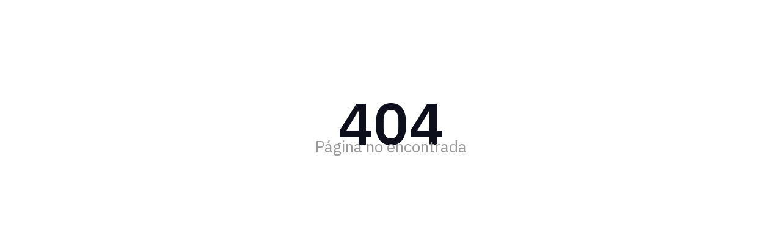

--- FILE ---
content_type: text/html; charset=utf-8
request_url: https://disferp.com/productos/lab-bolsa-portabolleta-happy-a-2293-24090
body_size: 42028
content:
<!DOCTYPE html>
<html dir="ltr" lang="es">
    <head>
        <meta http-equiv="content-type" content="text/html; charset=utf-8">
        <meta name="author" content="o2w Leading Software www.o2w.es">
        <meta name="viewport" content="width=device-width, initial-scale=1, maximum-scale=1">
        <meta name="robots" content="index,follow" />
        <meta name="theme-color" content="#0d0f1c"/>
        <link rel='manifest' href="/manifest.json">

        <title>Bolsa portabolleta happy (a-2293)</title>
        
        <meta name="description" content="Bolsa portabolleta happy (a-2293)">
        
        <meta property="og:title" content="Bolsa portabolleta happy (a-2293)">
        <meta property="og:description" content="Bolsa portabolleta happy (a-2293)">
        <meta property="og:site_name" content="DISFERP, S.C.">
        <meta property="og:locale" content="es">
        <meta property="og:type" content="product">
        <meta property="og:url" content="https://disferp.com/productos/lab-bolsa-portabolleta-happy-a-2293-24090">
        

        <meta name="twitter:card" content="summary_large_image">
        <meta property="twitter:url" content="https://disferp.com/productos/lab-bolsa-portabolleta-happy-a-2293-24090">
        <meta name="twitter:title" content="Bolsa portabolleta happy (a-2293)">
        <meta name="twitter:description" content="Bolsa portabolleta happy (a-2293)">
        
        

        <link rel="canonical" href="https://disferp.com/productos/lab-bolsa-portabolleta-happy-a-2293-24090" />
        <link rel="preload" href="/static/ccc9dc5a/shop/js/main.js" as="script"><link rel="preload" href="/static/ccc9dc5a/shop/js/libs.js" as="script"><link rel="preload" href="/static/ccc9dc5a/shop/js/alula.js" as="script"><link rel="preload" href="/static/ccc9dc5a/shop/js/widgets.js" as="script">
        <meta name="facebook-domain-verification"
content="gmn6ejo7ft39v1tgvy08b7xlutw0xn" />
<meta name="p:domain_verify" content="cf79f33e9c71ed6b53c11f54eb716652"/>
<!-- Global site tag (gtag.js) - Google Analytics -->
<script async src="https://www.googletagmanager.com/gtag/js?id=UA-216266355-1"></script>
<script>
  window.dataLayer = window.dataLayer || [];
  function gtag(){dataLayer.push(arguments);}
  gtag('js', new Date());

  gtag('config', 'UA-216266355-1');
</script>

<!-- Facebook Pixel Code -->
<script nonce="DAMtUDyj">
!function(f,b,e,v,n,t,s){if(f.fbq)return;n=f.fbq=function(){n.callMethod?
n.callMethod.apply(n,arguments):n.queue.push(arguments)};if(!f._fbq)f._fbq=n;
n.push=n;n.loaded=!0;n.version='2.0';n.queue=[];t=b.createElement(e);t.async=!0;
t.src=v;s=b.getElementsByTagName(e)[0];s.parentNode.insertBefore(t,s)}(window,
document,'script','https://connect.facebook.net/en_US/fbevents.js');

fbq('init', '1122389304965489');
fbq('track', "PageView");</script>
<noscript><img height="1" width="1" style="display:none"
src="https://www.facebook.com/tr?id=1122389304965489&ev=PageView&noscript=1"
/></noscript>
        <script>var config="[base64]/[base64]";</script>


        <script type="application/ld+json">
         {
             "@context": "http://schema.org",
             "@type": "WebSite",
             "url": "https://disferp.com",
             "potentialAction": {
                 "@type": "SearchAction",
                 "target": "https://disferp.com/tienda?search={search_term_string}",
                 "query-input": "required name=search_term_string"
             }
         }
        </script>
        <link href="/static/ccc9dc5a/shop/css/alula.css" rel="stylesheet" type="text/css" />
        

        <style>
         .loading {
             -webkit-animation: loading-animation-spin 400ms infinite linear;
             -o-animation: loading-animation-spin 400ms infinite linear;
             animation: loading-animation-spin 400ms infinite linear;
             width: 16px;
             height: 16px;
             box-sizing: border-box;
             border-radius: 50%;
             border: 2px solid #ccc;
             border-right-color: #333;
             display: inline-block;
             position: relative;
             vertical-align: text-bottom;
             margin-left: 10px;
             opacity: 1; }
         .loading.big {
             display: block;
             width: 64px;
             height: 64px; }

         .loading.center {margin: 25% auto 25% auto; }

         @keyframes loading-animation-spin {to {transform: rotate(1turn);}}
         @-webkit-keyframes loading-animation-spin {to {-webkit-transform: rotate(1turn);}}
         :root {
             --primary: #0d0f1c !important;
         }
        </style>

        
            <style>div.header-area.header-sticky>.navigation-top:before {

    width: 100%;
    display: inline-block;
    content: "Envío gratuito para pedidos superiores a 60 €";
    color: white;
    text-align: center;
    background: #2b3469;
    padding: 14px;
    font-size: 20px;
}

.full-banner__image{
     flex: 0 0 83.3333333333%;
 max-width: 83.3333333333%;
 margin: auto;
 }

.full-banner__content{
   margin-left: 4rem;
}

.logo>a>.img-responsive{
    height: 60px !important;
}

#pop_up {
 transition: all 0.4s ease-in-out;
 opacity: 0;
}

#app{
    transition: all 0.4s ease-in-out;
}

#registrate:hover{
    
    color:#0056b3 !important;
}

.resumen-modal.row > div:nth-child(2) > div:last-child::after {
	content: "\A Recuerda que con el código \A NUEVOUSUARIO al finalizar tu pedido \AtienesHASTA UN 20% DE DESCUENTO!";
white-space: pre;
}</style>
        
    </head>

    <body>
        <div id="app">
            <div class="loading big center"></div>
        </div>

        
          
            <!-- Global site tag (gtag.js) - Google Analytics -->
            <script async src="https://www.googletagmanager.com/gtag/js?id=G-PKFL59KF0L"></script>

            <script>
              window.dataLayer = window.dataLayer || [];
              function gtag(){dataLayer.push(arguments);}
              gtag('consent', 'default', {
              'ad_storage': localStorage.getItem("cookies")=="true" ? "granted":"denied",
              'analytics_storage':localStorage.getItem("cookies")=="true" ? "granted":"denied",
              'ad_user_data':localStorage.getItem("cookies")=="true" ? "granted":"denied",
              'ad_personalization':localStorage.getItem("cookies")=="true" ? "granted":"denied"
              });
              gtag('js', new Date());
              gtag('config', 'G-PKFL59KF0L', {'groups': 'ga4'});
              
            </script>
          

          
            <!-- Facebook Pixel Code -->
            <script>
              !function(f,b,e,v,n,t,s)
              {if(f.fbq)return;n=f.fbq=function(){n.callMethod?
              n.callMethod.apply(n,arguments):n.queue.push(arguments)};
              if(!f._fbq)f._fbq=n;n.push=n;n.loaded=!0;n.version='2.0';
              n.queue=[];t=b.createElement(e);t.async=!0;
              t.src=v;s=b.getElementsByTagName(e)[0];
              s.parentNode.insertBefore(t,s)}(window, document,'script',
              'https://connect.facebook.net/en_US/fbevents.js');
              fbq('consent', localStorage.getItem("cookies")=="true" ? "grant":"revoke");
              fbq('init', '1122389304965489');
              fbq('track', 'PageView');
            </script>
            <noscript>
              <img height="1" width="1" style="display:none"
                   src="https://www.facebook.com/tr?id=1122389304965489&ev=PageView&noscript=1"
                   /></noscript>
                   <!-- End Facebook Pixel Code -->
            

            
          

    
    
        <script type="text/javascript">/*



closePop_up.addEventListener("click",closePop)
registrate.addEventListener("click",closePop)

function closePop (){
    pop_up.remove();
    app.style.filter = "blur(0px)"
}

window.onload = function (){
    
    setTimeout(function() {
        pop_up.style.display = "block";
        
        link_Contacto = document.createElement("a")
        link_Contacto.setAttribute("href","/contacto")
        link_Contacto.innerHTML = "Contacta con nosotros"
        
        contacto_Footer = document.getElementsByClassName("footer-text-block__title")
        contacto_Footer[1] != 'undefined' && contacto_Footer[1].innerHTML == "¿Necesita ayuda?" ? contacto_Footer[1].parentElement.append(link_Contacto): null  
        
        setTimeout(function(){
            app.style.filter = "blur(1px)"
            pop_up.style.opacity = "1"
        },1000)
        setTimeout(function(){
            pop_up != 'undefined' ? closePop() :null
        },15000)
 
    }, 2000);
}
*/</script>
    
    <script type="text/javascript" src="/static/ccc9dc5a/shop/js/main.js"></script>
    </body>
</html>

--- FILE ---
content_type: text/javascript
request_url: https://disferp.com/static/ccc9dc5a/shop/js/alula.js
body_size: 8820
content:
(function(){
'use strict';var b1a,d$,c1a,d1a,e1a,f$,f1a,g1a,h1a,i1a,i$,p1a,t1a,j$,l$,m$,H1a,N1a,R1a,S1a,Y1a,c2a,e2a,l2a,s2a,N2a,a3a,b3a,e3a,i3a,e$;
b1a=function(){var a=$APP.p($APP.uw),b=$APP.N(a);a=$APP.H(b,$APP.IQ);var c=$APP.H(b,$APP.YS),d=$APP.H(b,$APP.IO),g=$APP.H(b,$APP.AS);b=$APP.H(b,$APP.oS);return new $APP.P(null,6,5,$APP.R,[$APP.hra,$APP.Ch(a)?null:new $APP.P(null,3,5,$APP.R,[$APP.GN,new $APP.f(null,3,[$APP.DA,["//www.facebook.com/",$APP.m.j(a)].join(""),$APP.lF,"Facebook",$APP.tI,$APP.BP],null),new $APP.P(null,1,5,$APP.R,[$APP.C_],null)],null),$APP.Ch(c)?null:new $APP.P(null,3,5,$APP.R,[$APP.GN,new $APP.f(null,3,[$APP.DA,["//www.twitter.com/",
$APP.m.j(c)].join(""),$APP.lF,"Twitter",$APP.tI,$APP.BP],null),new $APP.P(null,1,5,$APP.R,[$APP.D_],null)],null),$APP.Ch(d)?null:new $APP.P(null,3,5,$APP.R,[$APP.GN,new $APP.f(null,3,[$APP.DA,["//www.instagram.com/",$APP.m.j(d)].join(""),$APP.lF,"Instagram",$APP.tI,$APP.BP],null),new $APP.P(null,1,5,$APP.R,[$APP.E_],null)],null),$APP.Ch(g)?null:new $APP.P(null,3,5,$APP.R,[$APP.GN,new $APP.f(null,3,[$APP.DA,["//www.youtube.com/",$APP.m.j(g)].join(""),$APP.lF,"Youtube",$APP.tI,$APP.BP],null),new $APP.P(null,
1,5,$APP.R,[$APP.F_],null)],null),$APP.Ch(b)?null:new $APP.P(null,3,5,$APP.R,[$APP.GN,new $APP.f(null,3,[$APP.DA,["//www.linkedin.com/",$APP.m.j(b)].join(""),$APP.lF,"Linkedin",$APP.tI,$APP.BP],null),new $APP.P(null,1,5,$APP.R,[$APP.G_],null)],null)],null)};
d$=function(){var a=$APP.R,b=$APP.p($APP.uw),c=$APP.N(b);b=$APP.H(c,$APP.IQ);var d=$APP.H(c,$APP.YS),g=$APP.H(c,$APP.IO),h=$APP.H(c,$APP.AS);c=$APP.H(c,$APP.oS);return new $APP.P(null,2,5,a,[$APP.Jsa,$APP.k($APP.k(b)?b:$APP.k(d)?d:$APP.k(g)?g:$APP.k(h)?h:c)?new $APP.P(null,1,5,$APP.R,[b1a],null):null],null)};
c1a=function(){return new $APP.P(null,3,5,$APP.R,[$APP.AA,new $APP.P(null,4,5,$APP.R,[$APP.Hpa,new $APP.f(null,1,[$APP.DA,$APP.Uy($APP.p($APP.PV))],null),new $APP.P(null,1,5,$APP.R,[e$],null),new $APP.P(null,3,5,$APP.R,[$APP.EQ," ",$APP.k($APP.p($APP.iU))?$APP.ux.j($APP.p($APP.tw)):$APP.X("Acceder a mi cuenta")],null)],null),new $APP.P(null,1,5,$APP.R,[$APP.uZ],null)],null)};
d1a=function(){return new $APP.P(null,3,5,$APP.R,[$APP.yoa,new $APP.P(null,1,5,$APP.R,[c1a],null),$APP.k($APP.p($APP.iU))?new $APP.P(null,5,5,$APP.R,[$APP.Xqa,new $APP.f(null,1,[$APP.DA,$APP.Uy($APP.gN)],null),new $APP.P(null,2,5,$APP.R,[$APP.B2,new $APP.f(null,1,[$APP.RB,"14"],null)],null)," ",$APP.X("Tus favoritos")],null):null],null)};
e1a=function(){var a=$APP.Jj($APP.p($APP.uw),new $APP.P(null,1,5,$APP.R,[$APP.WQ],null));return $APP.k($APP.Vi(a))?new $APP.P(null,3,5,$APP.R,[$APP.Gpa,new $APP.P(null,2,5,$APP.R,[$APP.sO,new $APP.P(null,2,5,$APP.R,[$APP.H2,new $APP.f(null,3,[$APP.Rx,36,$APP.RB,36,$APP.XH,"white"],null)],null)],null),new $APP.P(null,3,5,$APP.R,[$APP.mua,new $APP.P(null,2,5,$APP.R,[$APP.hw,$APP.X("Llámanos ahora")],null),new $APP.P(null,2,5,$APP.R,[$APP.zw,new $APP.P(null,3,5,$APP.R,[$APP.CA,new $APP.f(null,1,[$APP.DA,
["tel:",$APP.m.j(a)].join("")],null),$APP.Jj($APP.p($APP.uw),new $APP.P(null,1,5,$APP.R,[$APP.WQ],null))],null)],null)],null)],null):null};f$=function(a){var b=$APP.N(a);a=$APP.H(b,$APP.Ex);var c=$APP.H(b,$APP.Jx);b=$APP.H(b,$APP.s3);return new $APP.P(null,4,5,$APP.R,[$APP.CA,new $APP.f(null,1,[$APP.DA,b],null),new $APP.P(null,2,5,$APP.R,[$APP.vFa,new $APP.P(null,1,5,$APP.R,[c],null)],null),new $APP.P(null,3,5,$APP.R,[$APP.zFa,$APP.X("por"),new $APP.P(null,2,5,$APP.R,[$APP.sv,a],null)],null)],null)};
f1a=function(){var a=$APP.p($APP.uw),b=$APP.N(a);a=$APP.H(b,$APP.WQ);$APP.H(b,$APP.ZC);b=$APP.H(b,$APP.lT);a=$APP.k(a)?$APP.Xm(a,/\s/,""):null;return new $APP.P(null,3,5,$APP.R,[$APP.QFa,new $APP.P(null,2,5,$APP.R,[$APP.HEa,$APP.X("¿Necesitas información o ayuda?")],null),new $APP.P(null,4,5,$APP.R,[$APP.eFa,$APP.k($APP.p($APP.rK))?new $APP.P(null,2,5,$APP.R,[f$,new $APP.f(null,2,[$APP.Jx,g$,$APP.Ex,$APP.X("Chat")],null)],null):$APP.k($APP.p($APP.qK))?new $APP.P(null,2,5,$APP.R,[f$,new $APP.f(null,
3,[$APP.Jx,g$,$APP.Ex,$APP.X("WhatsApp"),$APP.s3,["https://wa.me/",$APP.m.j(b)].join("")],null)],null):null,new $APP.P(null,2,5,$APP.R,[f$,new $APP.f(null,3,[$APP.Jx,$APP.H2,$APP.Ex,$APP.X("Teléfono"),$APP.s3,["tel:",a].join("")],null)],null),new $APP.P(null,2,5,$APP.R,[f$,new $APP.f(null,3,[$APP.Jx,$APP.F2,$APP.Ex,$APP.X("e-mail"),$APP.s3,$APP.Uy($APP.xI)],null)],null)],null)],null)};
g1a=function(){return new $APP.P(null,2,5,$APP.R,[$APP.NEa,$APP.Ul($APP.uj.C($APP.n_,$APP.uj.C(function(a){return $APP.nn.C(a,$APP.Dj)},$APP.p($APP.ww))))],null)};h1a=function(a){a=$APP.N(a);var b=$APP.H(a,$APP.Wy);return $APP.J(new $APP.P(null,2,5,$APP.R,[$APP.EA,new $APP.P(null,2,5,$APP.R,[$APP.B_,a],null)],null),new $APP.f(null,1,[$APP.S,b],null))};
i1a=function(a){var b=$APP.N(a);a=$APP.H(b,$APP.V);var c=$APP.EF.j?$APP.EF.j(b):$APP.EF.call(null,b),d=$APP.ZF(b),g=$APP.RH(b),h=$APP.R,n=$APP.R,q=new $APP.P(null,2,5,$APP.R,[$APP.FEa,new $APP.P(null,2,5,$APP.R,[$APP.PFa,new $APP.P(null,3,5,$APP.R,[$APP.CA,new $APP.f(null,1,[$APP.DA,c],null),new $APP.P(null,3,5,$APP.R,[$APP.kF,$APP.Zp,new $APP.f(null,3,[$APP.Qx,$APP.RF(b),$APP.lF,d,$APP.Nx,new $APP.f(null,1,[$APP.kQ,"100%"],null)],null)],null)],null)],null)],null),r=$APP.R;c=new $APP.P(null,3,5,$APP.R,
[$APP.WEa,new $APP.f(null,1,[$APP.Nx,new $APP.f(null,1,[$APP.lC,"4em"],null)],null),new $APP.P(null,3,5,$APP.R,[$APP.CA,new $APP.f(null,1,[$APP.DA,c],null),d],null)],null);d=$APP.R;var u=$APP.N(b);b=$APP.H(u,$APP.wA);u=$APP.H(u,$APP.Wx);b=$APP.Lw($APP.Fw($APP.Pw($APP.Fw($APP.k(b)?b:u,/<br\s*>/i,"\n")),/&nbsp;/," "),250);return $APP.J(new $APP.P(null,2,5,h,[$APP.fFa,new $APP.P(null,3,5,n,[$APP.TFa,q,new $APP.P(null,5,5,r,[$APP.MFa,c,new $APP.P(null,2,5,d,[$APP.KFa,$APP.Kw(b,100)],null),new $APP.P(null,
2,5,$APP.R,[$APP.NFa,new $APP.P(null,3,5,$APP.R,[$APP.tJ,g,new $APP.f(null,1,[$APP.tx,$APP.X("Desc.")],null)],null)],null),new $APP.P(null,2,5,$APP.R,[$APP.z2,g],null)],null)],null)],null),new $APP.f(null,1,[$APP.S,a],null))};i$=function(){return $APP.O(h$,!1)};
p1a=function(a){var b=$APP.p(a),c=$APP.N(b);b=$APP.H(c,$APP.V);var d=$APP.H(c,$APP.OJ),g=$APP.H(c,$APP.hx),h=$APP.H(c,$APP.zx),n=$APP.k(d)?d:$APP.ZF(h);c=$APP.Yy(new $APP.f(null,2,[$APP.V,$APP.V.j(h),$APP.Ty,n],null));return $APP.J(new $APP.P(null,3,5,$APP.R,[j1a,new $APP.P(null,3,5,$APP.R,[$APP.AA,new $APP.P(null,2,5,$APP.R,[k1a,new $APP.P(null,3,5,$APP.R,[$APP.CA,new $APP.f(null,2,[$APP.DA,c,$APP.Y,i$],null),function(){var q=$APP.RF(h);return $APP.k(q)?new $APP.P(null,3,5,$APP.R,[$APP.kF,$APP.BR,
new $APP.f(null,3,[$APP.U,"img-fluid",$APP.lF,n,$APP.Qx,q],null)],null):null}()],null)],null),new $APP.P(null,3,5,$APP.R,[$APP.sJ,new $APP.P(null,2,5,$APP.R,[l1a,new $APP.P(null,3,5,$APP.R,[$APP.CA,new $APP.f(null,2,[$APP.DA,c,$APP.Y,i$],null),n],null)],null),new $APP.P(null,3,5,$APP.R,[m1a,new $APP.P(null,4,5,$APP.R,[n1a,$APP.Sy(g)," ",$APP.vG(h)],null),$APP.k($APP.p($APP.yE))?new $APP.P(null,2,5,$APP.R,[$APP.QV,a],null):null],null)],null)],null),new $APP.P(null,3,5,$APP.R,[o1a,new $APP.f(null,2,
[$APP.DA,"",$APP.Y,function(){i$();return $APP.aK(a)}],null),new $APP.P(null,1,5,$APP.R,[$APP.JZ],null)],null)],null),new $APP.f(null,1,[$APP.S,b],null))};t1a=function(){return $APP.k($APP.p($APP.yE))?new $APP.P(null,2,5,$APP.R,[q1a,new $APP.P(null,2,5,$APP.R,[$APP.Z2,new $APP.P(null,3,5,$APP.R,[$APP.Y0,new $APP.P(null,3,5,$APP.R,[r1a,$APP.X("Total"),":"],null),new $APP.P(null,2,5,$APP.R,[s1a,$APP.Ry($APP.p($APP.oX))],null)],null)],null)],null):null};
j$=function(a){a=$APP.N(a);a=$APP.uh(a,$APP.Jx,$APP.RL);return new $APP.P(null,4,5,$APP.R,[u1a,new $APP.f(null,1,[$APP.lR,function(){return $APP.O(h$,!1)}],null),new $APP.P(null,4,5,$APP.R,[v1a,new $APP.f(null,2,[$APP.Y,function(){return 0<$APP.p($APP.nX)?$APP.nm.C(h$,$APP.l):null},$APP.DA,""],null),new $APP.P(null,1,5,$APP.R,[a],null),new $APP.P(null,2,5,$APP.R,[w1a,$APP.m.j($APP.p($APP.nX))],null)],null),new $APP.P(null,4,5,$APP.R,[x1a,new $APP.f(null,1,[$APP.U,$APP.k($APP.p(h$))?"active-dropdown-menu":
null],null),new $APP.P(null,2,5,$APP.R,[y1a,$APP.Ul($APP.uj.C(p1a,$APP.cx.j($APP.p($APP.uJ))))],null),new $APP.P(null,3,5,$APP.R,[z1a,new $APP.P(null,1,5,$APP.R,[t1a],null),0<$APP.p($APP.nX)?new $APP.P(null,3,5,$APP.R,[$APP.BO,$APP.k($APP.p($APP.tw))?null:new $APP.P(null,3,5,$APP.R,[A1a,new $APP.f(null,2,[$APP.DA,$APP.Uy($APP.aQ),$APP.Y,i$],null),$APP.X("Ver pedido")],null),new $APP.P(null,3,5,$APP.R,[A1a,new $APP.f(null,2,[$APP.DA,$APP.Uy($APP.FJ),$APP.Y,i$],null),$APP.X("Comprar")],null)],null):
null],null)],null)],null)};
l$=function(){return 1<$APP.B($APP.p($APP.mU))?new $APP.P(null,3,5,$APP.R,[B1a,new $APP.P(null,7,5,$APP.R,[C1a,new $APP.f(null,1,[$APP.Y,function(){return $APP.nm.C(k$,$APP.l)}],null),new $APP.P(null,2,5,$APP.R,[$APP.Px,new $APP.f(null,3,[$APP.Qx,["/static/sites/flags/",$APP.Gl($APP.p($APP.Yt)),".png"].join(""),$APP.lF,"",$APP.Nx,new $APP.f(null,1,[$APP.RB,"15px"],null)],null)],null)," ",$APP.p($APP.nU)," ",new $APP.P(null,1,5,$APP.R,[D1a],null)],null),new $APP.P(null,3,5,$APP.R,[E1a,new $APP.f(null,
1,[$APP.U,$APP.k($APP.p(k$))?F1a:G1a],null),new $APP.P(null,2,5,$APP.R,[$APP.NA,$APP.Ul(function(){return function c(b){return new $APP.Bi(null,function(){for(;;){var d=$APP.v(b);if(d){var g=d;if($APP.Jh(g)){var h=$APP.rg(g),n=$APP.B(h),q=$APP.Ei(n);return function(){for(var z=0;;)if(z<n){var A=$APP.th(h,z),D=$APP.N(A),G=$APP.H(D,$APP.V),I=$APP.H(D,$APP.ux);$APP.Ii(q,$APP.J(new $APP.P(null,2,5,$APP.R,[$APP.EA,new $APP.P(null,5,5,$APP.R,[$APP.CA,new $APP.f(null,2,[$APP.DA,$APP.Uy.G($APP.GA,$APP.E([new $APP.f(null,
1,[$APP.Ut,$APP.em.j(G)],null)])),$APP.Y,function(){return function(){return $APP.O(k$,!1)}}(z,A,D,G,I,h,n,q,g,d)],null),new $APP.P(null,2,5,$APP.R,[$APP.Px,new $APP.f(null,3,[$APP.Qx,["/static/sites/flags/",$APP.Gl(G),".png"].join(""),$APP.lF,I,$APP.Nx,new $APP.f(null,1,[$APP.RB,"15px"],null)],null)],null)," ",I],null)],null),new $APP.f(null,1,[$APP.S,G],null)));z+=1}else return!0}()?$APP.Hi($APP.Ji(q),c($APP.sg(g))):$APP.Hi($APP.Ji(q),null)}var r=$APP.w(g),u=$APP.N(r),t=$APP.H(u,$APP.V),x=$APP.H(u,
$APP.ux);return $APP.xi($APP.J(new $APP.P(null,2,5,$APP.R,[$APP.EA,new $APP.P(null,5,5,$APP.R,[$APP.CA,new $APP.f(null,2,[$APP.DA,$APP.Uy.G($APP.GA,$APP.E([new $APP.f(null,1,[$APP.Ut,$APP.em.j(t)],null)])),$APP.Y,function(){return function(){return $APP.O(k$,!1)}}(r,u,t,x,g,d)],null),new $APP.P(null,2,5,$APP.R,[$APP.Px,new $APP.f(null,3,[$APP.Qx,["/static/sites/flags/",$APP.Gl(t),".png"].join(""),$APP.lF,x,$APP.Nx,new $APP.f(null,1,[$APP.RB,"15px"],null)],null)],null)," ",x],null)],null),new $APP.f(null,
1,[$APP.S,t],null)),c($APP.Tg(g)))}return null}},null,null)}($APP.p($APP.mU))}())],null)],null)],null):null};m$=function(){return $APP.O($APP.jU,!1)};
H1a=function(){return new $APP.P(null,4,5,$APP.R,[$APP.N2,new $APP.P(null,3,5,$APP.R,[$APP.T2,new $APP.P(null,4,5,$APP.R,[$APP.k3,new $APP.f(null,2,[$APP.DA,$APP.Uy($APP.p($APP.PV)),$APP.Y,m$],null),new $APP.P(null,2,5,$APP.R,[$APP.c3,$APP.A3],null),new $APP.P(null,2,5,$APP.R,[n$,$APP.X("Mi cuenta")],null)],null),new $APP.P(null,1,5,$APP.R,[$APP.uZ],null)],null),new $APP.P(null,2,5,$APP.R,[$APP.T2,new $APP.P(null,4,5,$APP.R,[$APP.k3,new $APP.f(null,2,[$APP.DA,$APP.Uy($APP.gN),$APP.Y,m$],null),new $APP.P(null,
2,5,$APP.R,[$APP.c3,$APP.aGa],null),new $APP.P(null,2,5,$APP.R,[n$,$APP.X("Favoritos")],null)],null)],null),new $APP.P(null,2,5,$APP.R,[$APP.T2,new $APP.P(null,5,5,$APP.R,[$APP.k3,new $APP.f(null,2,[$APP.DA,$APP.Uy($APP.aQ),$APP.Y,m$],null),new $APP.P(null,2,5,$APP.R,[$APP.c3,$APP.B3],null),new $APP.P(null,2,5,$APP.R,[$APP.v3,$APP.m.j($APP.p($APP.nX))],null),new $APP.P(null,2,5,$APP.R,[n$,$APP.X("Mi pedido")],null)],null)],null)],null)};
N1a=function(){return new $APP.P(null,3,5,$APP.R,[I1a,new $APP.f(null,1,[$APP.U,$APP.k($APP.p($APP.jU))?"open":null],null),new $APP.P(null,6,5,$APP.R,[J1a,new $APP.f(null,1,[$APP.U,$APP.k($APP.p($APP.jU))?"open":null],null),new $APP.P(null,2,5,$APP.R,[K1a,new $APP.P(null,2,5,$APP.R,[$APP.L2,new $APP.f(null,1,[$APP.tA,$APP.C.C("vm",$APP.p($APP.oU))?$APP.NR.j($APP.p($APP.uw)):$APP.tA.j($APP.p($APP.uw))],null)],null)],null),new $APP.P(null,3,5,$APP.R,[L1a,new $APP.P(null,1,5,$APP.R,[H1a],null),new $APP.P(null,
2,5,$APP.R,[$APP.D3,new $APP.P(null,2,5,$APP.R,[$APP.y_,new $APP.f(null,1,[$APP.t_,!0],null)],null)],null)],null),new $APP.P(null,2,5,$APP.R,[M1a,new $APP.P(null,1,5,$APP.R,[l$],null)],null),new $APP.P(null,1,5,$APP.R,[d$],null)],null)],null)};
R1a=function(a){return new $APP.P(null,3,5,$APP.R,[O1a,new $APP.f(null,2,[$APP.U,$APP.k($APP.p(a))?"is-active":null,$APP.Y,function(b){b.preventDefault();return $APP.nm.C(a,$APP.l)}],null),new $APP.P(null,2,5,$APP.R,[P1a,new $APP.P(null,1,5,$APP.R,[Q1a],null)],null)],null)};S1a=function(){return new $APP.P(null,2,5,$APP.R,[R1a,$APP.jU],null)};
Y1a=function(){return new $APP.P(null,3,5,$APP.R,[T1a,new $APP.P(null,2,5,$APP.R,[o$,new $APP.P(null,3,5,$APP.R,[$APP.KA,new $APP.P(null,5,5,$APP.R,[U1a,new $APP.P(null,2,5,$APP.R,[$APP.JS,new $APP.P(null,1,5,$APP.R,[$APP.L2],null)],null),new $APP.P(null,2,5,$APP.R,[V1a,new $APP.P(null,1,5,$APP.R,[c1a],null)],null),new $APP.P(null,2,5,$APP.R,[W1a,new $APP.P(null,1,5,$APP.R,[j$],null)],null),new $APP.P(null,2,5,$APP.R,[X1a,new $APP.P(null,1,5,$APP.R,[S1a],null)],null)],null),new $APP.P(null,2,5,$APP.R,
[$APP.b_,new $APP.f(null,1,[$APP.ZZ,!0],null)],null)],null)],null),new $APP.P(null,1,5,$APP.R,[N1a],null)],null)};
c2a=function(){return new $APP.P(null,2,5,$APP.R,[$APP.LA,new $APP.P(null,2,5,$APP.R,[$APP.MA,new $APP.P(null,2,5,$APP.R,[Z1a,new $APP.P(null,3,5,$APP.R,[$APP.Mx,new $APP.P(null,2,5,$APP.R,[$1a,new $APP.P(null,1,5,$APP.R,[d$],null)],null),new $APP.P(null,2,5,$APP.R,[a2a,new $APP.P(null,3,5,$APP.R,[b2a,new $APP.P(null,1,5,$APP.R,[d1a],null),new $APP.P(null,1,5,$APP.R,[l$],null)],null)],null)],null)],null)],null)],null)};
e2a=function(){return new $APP.P(null,3,5,$APP.R,[$APP.fF,new $APP.P(null,4,5,$APP.R,[d2a,new $APP.f(null,1,[$APP.DA,$APP.Uy($APP.p($APP.PV))],null),new $APP.P(null,1,5,$APP.R,[p$],null),new $APP.P(null,3,5,$APP.R,[$APP.EQ," ",$APP.k($APP.p($APP.iU))?$APP.ux.j($APP.p($APP.tw)):$APP.X("Acceder a mi cuenta")],null)],null),new $APP.P(null,1,5,$APP.R,[$APP.uZ],null)],null)};
l2a=function(){return $APP.k($APP.p($APP.kV))?new $APP.P(null,1,5,$APP.R,[Y1a],null):new $APP.P(null,3,5,$APP.R,[T1a,new $APP.P(null,2,5,$APP.R,[o$,new $APP.P(null,2,5,$APP.R,[$APP.KA,new $APP.P(null,5,5,$APP.R,[f2a,new $APP.P(null,1,5,$APP.R,[$APP.L2],null),new $APP.P(null,2,5,$APP.R,[g2a,new $APP.P(null,2,5,$APP.R,[$APP.b_,new $APP.f(null,1,[$APP.ZZ,!0],null)],null)],null),new $APP.P(null,1,5,$APP.R,[e1a],null),new $APP.P(null,4,5,$APP.R,[h2a,new $APP.P(null,1,5,$APP.R,[e2a],null),new $APP.P(null,
1,5,$APP.R,[j$],null),new $APP.P(null,1,5,$APP.R,[$APP.VZ],null)],null)],null)],null)],null),new $APP.P(null,2,5,$APP.R,[i2a,new $APP.P(null,2,5,$APP.R,[$APP.KA,new $APP.P(null,2,5,$APP.R,[$APP.LA,new $APP.P(null,2,5,$APP.R,[$APP.MA,new $APP.P(null,3,5,$APP.R,[j2a,new $APP.P(null,3,5,$APP.R,[k2a,new $APP.P(null,1,5,$APP.R,[d$],null),new $APP.P(null,1,5,$APP.R,[l$],null)],null),new $APP.P(null,2,5,$APP.R,[$APP.y_,new $APP.f(null,1,[$APP.u_,!0],null)],null)],null)],null)],null)],null)],null)],null)};
s2a=function(){return $APP.k($APP.p($APP.kV))?new $APP.P(null,1,5,$APP.R,[Y1a],null):new $APP.P(null,3,5,$APP.R,[m2a,new $APP.P(null,2,5,$APP.R,[o$,new $APP.P(null,3,5,$APP.R,[$APP.KA,new $APP.P(null,1,5,$APP.R,[c2a],null),new $APP.P(null,2,5,$APP.R,[$APP.LA,new $APP.P(null,2,5,$APP.R,[$APP.MA,new $APP.P(null,2,5,$APP.R,[n2a,new $APP.P(null,5,5,$APP.R,[$APP.Mx,new $APP.P(null,2,5,$APP.R,[o2a,new $APP.P(null,1,5,$APP.R,[$APP.L2],null)],null),new $APP.P(null,2,5,$APP.R,[p2a,new $APP.P(null,2,5,$APP.R,
[$APP.b_,new $APP.f(null,1,[$APP.ZZ,!0],null)],null)],null),new $APP.P(null,2,5,$APP.R,[q2a,new $APP.P(null,1,5,$APP.R,[e1a],null)],null),$APP.k($APP.p($APP.LH))?new $APP.P(null,3,5,$APP.R,[r2a,new $APP.P(null,1,5,$APP.R,[j$],null),new $APP.P(null,1,5,$APP.R,[$APP.VZ],null)],null):null],null)],null)],null)],null)],null)],null),new $APP.P(null,2,5,$APP.R,[i2a,new $APP.P(null,2,5,$APP.R,[$APP.KA,new $APP.P(null,2,5,$APP.R,[$APP.LA,new $APP.P(null,2,5,$APP.R,[$APP.MA,new $APP.P(null,2,5,$APP.R,[j2a,
new $APP.P(null,2,5,$APP.R,[$APP.y_,new $APP.f(null,1,[$APP.u_,!0],null)],null)],null)],null)],null)],null)],null)],null)};$APP.Rva=function(){return $APP.C.C("vm",$APP.p($APP.oU))?new $APP.P(null,1,5,$APP.R,[l2a],null):new $APP.P(null,1,5,$APP.R,[s2a],null)};
$APP.Tva=function(){var a=$APP.p($APP.uw);a=$APP.N(a);var b=$APP.H(a,$APP.ux),c=$APP.H(a,$APP.fS),d=$APP.H(a,$APP.nR),g=$APP.H(a,$APP.iR),h=$APP.H(a,$APP.NS),n=$APP.H(a,$APP.WQ),q=$APP.H(a,$APP.ZC),r=$APP.H(a,$APP.tA);return new $APP.P(null,3,5,$APP.R,[t2a,new $APP.P(null,1,5,$APP.R,[f1a],null),new $APP.P(null,3,5,$APP.R,[$APP.KA,new $APP.P(null,2,5,$APP.R,[$APP.i3,new $APP.P(null,2,5,$APP.R,[$APP.MA,new $APP.P(null,2,5,$APP.R,[u2a,new $APP.P(null,5,5,$APP.R,[$APP.LA,new $APP.P(null,4,5,$APP.R,[v2a,
new $APP.P(null,2,5,$APP.R,[$APP.aZ,$APP.p($APP.uw)],null),$APP.k($APP.Vi(r))?new $APP.P(null,2,5,$APP.R,[w2a,function(){var u=$APP.N(r),t=$APP.H(u,$APP.jA),x=$APP.H(u,$APP.RB);u=$APP.H(u,$APP.Rx);return new $APP.P(null,2,5,$APP.R,[$APP.kF,new $APP.f(null,5,[$APP.qD,new $APP.P(null,1,5,$APP.R,[200],null),$APP.RB,x,$APP.Rx,u,$APP.Nx,new $APP.f(null,2,[$APP.kQ,"200px",$APP.Rx,"auto"],null),$APP.Qx,t],null)],null)}()],null):null,new $APP.P(null,3,5,$APP.R,[x2a,new $APP.P(null,19,5,$APP.R,[q$,new $APP.P(null,
2,5,$APP.R,[$APP.sv,b],null),new $APP.P(null,1,5,$APP.R,[$APP.Y1],null),c," ",g," ",d," (",h,")",new $APP.P(null,1,5,$APP.R,[$APP.Y1],null),$APP.X("Teléfono"),": ",n,new $APP.P(null,1,5,$APP.R,[$APP.Y1],null),$APP.X("Email"),": ",q],null),new $APP.P(null,1,5,$APP.R,[$APP.lZ],null)],null)],null),new $APP.P(null,2,5,$APP.R,[y2a,$APP.k($APP.p($APP.LH))?new $APP.P(null,3,5,$APP.R,[$APP.AA,new $APP.P(null,2,5,$APP.R,[$APP.$2,$APP.X("Categorías")],null),new $APP.P(null,2,5,$APP.R,[z2a,new $APP.P(null,1,
5,$APP.R,[g1a],null)],null)],null):null],null),new $APP.P(null,3,5,$APP.R,[A2a,new $APP.P(null,2,5,$APP.R,[$APP.$2,$APP.X("Información")],null),new $APP.P(null,2,5,$APP.R,[B2a,new $APP.P(null,2,5,$APP.R,[$APP.x_,new $APP.P(null,7,5,$APP.R,[$APP.NA,new $APP.P(null,2,5,$APP.R,[$APP.EA,new $APP.P(null,3,5,$APP.R,[$APP.CA,new $APP.f(null,1,[$APP.DA,$APP.Uy($APP.GA)],null),$APP.X("Inicio")],null)],null),$APP.k($APP.p($APP.LH))?new $APP.P(null,2,5,$APP.R,[$APP.EA,new $APP.P(null,3,5,$APP.R,[$APP.CA,new $APP.f(null,
1,[$APP.DA,$APP.Uy($APP.FF)],null),$APP.X("Tienda")],null)],null):null,new $APP.P(null,2,5,$APP.R,[$APP.EA,new $APP.P(null,3,5,$APP.R,[$APP.CA,new $APP.f(null,1,[$APP.DA,$APP.Uy($APP.xI)],null),$APP.X("Contacto")],null)],null),$APP.k($APP.p($APP.dU))?new $APP.P(null,2,5,$APP.R,[$APP.EA,new $APP.P(null,3,5,$APP.R,[$APP.CA,new $APP.f(null,1,[$APP.DA,$APP.Uy($APP.wI)],null),$APP.X("Blog")],null)],null):null,new $APP.P(null,2,5,$APP.R,[$APP.EA,new $APP.P(null,3,5,$APP.R,[$APP.CA,new $APP.f(null,1,[$APP.DA,
$APP.Uy($APP.p($APP.PV))],null),$APP.X("Mi cuenta")],null)],null),$APP.Ul($APP.uj.C(h1a,$APP.Bj(function(u){return $APP.eO.j(u)},$APP.p($APP.RT))))],null)],null)],null)],null),new $APP.P(null,5,5,$APP.R,[C2a,new $APP.P(null,2,5,$APP.R,[$APP.$2,$APP.X("Garantía")],null),new $APP.P(null,3,5,$APP.R,[D2a,new $APP.P(null,2,5,$APP.R,[$APP.a3,new $APP.P(null,1,5,$APP.R,[$APP.F3],null)],null),new $APP.P(null,4,5,$APP.R,[$APP.W2,$APP.X("Encriptación"),new $APP.P(null,1,5,$APP.R,[$APP.Y1],null),$APP.X("SSL Protegida")],
null)],null),new $APP.P(null,3,5,$APP.R,[E2a,new $APP.P(null,2,5,$APP.R,[$APP.a3,new $APP.P(null,1,5,$APP.R,[$APP.G3],null)],null),new $APP.P(null,4,5,$APP.R,[$APP.W2,$APP.X("Pago seguro"),new $APP.P(null,1,5,$APP.R,[$APP.Y1],null),$APP.X("Garantizado")],null)],null),new $APP.P(null,2,5,$APP.R,[$APP.V2,new $APP.P(null,1,5,$APP.R,[$APP.A_],null)],null)],null)],null)],null)],null)],null),new $APP.P(null,2,5,$APP.R,[$APP.LA,new $APP.P(null,2,5,$APP.R,[$APP.MA,new $APP.P(null,2,5,$APP.R,[F2a,new $APP.P(null,
3,5,$APP.R,[$APP.Mx,new $APP.P(null,2,5,$APP.R,[G2a,new $APP.P(null,2,5,$APP.R,[H2a,new $APP.P(null,3,5,$APP.R,[$APP.zw,"Copyright © 2021. ",$APP.X("Todos los derechos reservados")],null)],null)],null),new $APP.P(null,3,5,$APP.R,[I2a,new $APP.P(null,1,5,$APP.R,[$APP.H_],null),new $APP.P(null,2,5,$APP.R,[$APP.eZ,new $APP.f(null,1,[$APP.U,"text-right"],null)],null)],null)],null)],null)],null)],null)],null)],null)};
N2a=function(){var a=$APP.p($APP.uw),b=$APP.N(a);a=$APP.H(b,$APP.fS);var c=$APP.H(b,$APP.nR),d=$APP.H(b,$APP.iR),g=$APP.H(b,$APP.NS),h=$APP.H(b,$APP.WQ),n=$APP.H(b,$APP.ZC),q=$APP.H(b,$APP.tA);b=$APP.R;var r=new $APP.P(null,2,5,$APP.R,[$APP.aZ,$APP.p($APP.uw)],null),u=$APP.R,t=$APP.R,x=$APP.N(q);q=$APP.H(x,$APP.jA);var z=$APP.H(x,$APP.RB);x=$APP.H(x,$APP.Rx);return new $APP.P(null,3,5,b,[$APP.AA,r,new $APP.P(null,5,5,u,[J2a,new $APP.P(null,2,5,t,[K2a,new $APP.P(null,2,5,$APP.R,[$APP.kF,new $APP.f(null,
5,[$APP.qD,new $APP.P(null,1,5,$APP.R,[200],null),$APP.RB,z,$APP.Rx,x,$APP.Nx,new $APP.f(null,2,[$APP.kQ,"200px",$APP.Rx,"auto"],null),$APP.Qx,q],null)],null)],null),new $APP.P(null,3,5,$APP.R,[L2a,new $APP.P(null,2,5,$APP.R,[M2a,$APP.X("Dirección")],null),new $APP.P(null,9,5,$APP.R,[q$,a," ",d," ",c," (",g,")"],null)],null),new $APP.P(null,3,5,$APP.R,[L2a,new $APP.P(null,2,5,$APP.R,[M2a,$APP.X("¿Necesita ayuda?")],null),new $APP.P(null,8,5,$APP.R,[q$,$APP.X("Teléfono"),": ",h,new $APP.P(null,1,5,
$APP.R,[$APP.Y1],null),$APP.X("Email"),": ",n],null)],null),new $APP.P(null,1,5,$APP.R,[$APP.H_],null)],null)],null)};
$APP.Sva=function(){return new $APP.P(null,2,5,$APP.R,[t2a,new $APP.P(null,3,5,$APP.R,[$APP.KA,new $APP.P(null,2,5,$APP.R,[$APP.h3,new $APP.P(null,2,5,$APP.R,[$APP.MA,new $APP.P(null,2,5,$APP.R,[O2a,new $APP.P(null,5,5,$APP.R,[$APP.LA,new $APP.P(null,3,5,$APP.R,[P2a,new $APP.P(null,1,5,$APP.R,[N2a],null),new $APP.P(null,1,5,$APP.R,[$APP.lZ],null)],null),new $APP.P(null,2,5,$APP.R,[P2a,$APP.k($APP.p($APP.LH))?new $APP.P(null,3,5,$APP.R,[Q2a,new $APP.P(null,2,5,$APP.R,[$APP.$2,$APP.X("Categorías")],
null),new $APP.P(null,2,5,$APP.R,[z2a,new $APP.P(null,1,5,$APP.R,[g1a],null)],null)],null):null],null),new $APP.P(null,2,5,$APP.R,[R2a,new $APP.P(null,3,5,$APP.R,[Q2a,new $APP.P(null,2,5,$APP.R,[$APP.$2,$APP.X("Información")],null),new $APP.P(null,2,5,$APP.R,[B2a,new $APP.P(null,2,5,$APP.R,[$APP.x_,new $APP.P(null,3,5,$APP.R,[$APP.NA,$APP.Ul($APP.uj.C(h1a,$APP.Bj(function(a){return $APP.eO.j(a)},$APP.p($APP.RT)))),new $APP.P(null,2,5,$APP.R,[$APP.EA,new $APP.P(null,3,5,$APP.R,[$APP.CA,new $APP.f(null,
1,[$APP.DA,$APP.Uy($APP.xI)],null),$APP.X("Contacta con nosotros")],null)],null)],null)],null)],null)],null)],null),new $APP.P(null,2,5,$APP.R,[$APP.H3,new $APP.f(null,1,[$APP.U,"inverse"],null)],null)],null)],null)],null)],null),new $APP.P(null,2,5,$APP.R,[$APP.LA,new $APP.P(null,2,5,$APP.R,[$APP.MA,new $APP.P(null,2,5,$APP.R,[F2a,new $APP.P(null,3,5,$APP.R,[$APP.Mx,new $APP.P(null,2,5,$APP.R,[S2a,new $APP.P(null,2,5,$APP.R,[H2a,new $APP.P(null,3,5,$APP.R,[$APP.zw,"Copyright © 2024. ",$APP.X("Todos los derechos reservados")],
null)],null)],null),new $APP.P(null,1,5,$APP.R,[$APP.eZ],null)],null)],null)],null)],null)],null)],null)};
$APP.Vva=function(a){a=$APP.N(a);var b=$APP.H(a,$APP.uH),c=$APP.H(a,$APP.yH),d=$APP.H(a,$APP.Zq),g=$APP.H(a,$APP.Au);return new $APP.P(null,2,5,$APP.R,[$APP.AA,function(){return new $APP.P(null,3,5,$APP.R,[$APP.AA,$APP.k(b)?new $APP.P(null,2,5,$APP.R,[$APP.OI,b|0],null):new $APP.P(null,2,5,$APP.R,[$APP.aJ,$APP.X("Tienda")],null),new $APP.P(null,2,5,$APP.R,[$APP.g3,new $APP.P(null,3,5,$APP.R,[$APP.KA,new $APP.P(null,3,5,$APP.R,[T2a,new $APP.P(null,1,5,$APP.R,[U2a],null),new $APP.P(null,2,5,$APP.R,
[V2a,new $APP.P(null,2,5,$APP.R,[$APP.pZ,b],null)],null)],null),new $APP.P(null,3,5,$APP.R,[$APP.LA,new $APP.P(null,2,5,$APP.R,[W2a,new $APP.P(null,2,5,$APP.R,[$APP.k0,new $APP.f(null,1,[$APP.Xy,b],null)],null)],null),new $APP.P(null,6,5,$APP.R,[X2a,new $APP.P(null,2,5,$APP.R,[$APP.oZ,b],null),new $APP.P(null,2,5,$APP.R,[$APP.I3,c],null),new $APP.P(null,3,5,$APP.R,[$APP.XD,$APP.l($APP.p(g)),$APP.k(function(){var h=$APP.p(c);return $APP.k(h)?!(0<$APP.dx.j($APP.p(c))):h}())?new $APP.P(null,1,5,$APP.R,
[$APP.V0],null):new $APP.P(null,2,5,$APP.R,[$APP.KY,function(){return function q(n){return new $APP.Bi(null,function(){for(;;){var r=$APP.v(n);if(r){if($APP.Jh(r)){var u=$APP.rg(r),t=$APP.B(u),x=$APP.Ei(t);a:for(var z=0;;)if(z<t){var A=$APP.th(u,z),D=$APP.N(A);A=D;var G=$APP.H(D,$APP.V);D=x;A=$APP.J(new $APP.P(null,2,5,$APP.R,[$APP.lX,A],null),new $APP.f(null,1,[$APP.S,G],null));D.add(A);z+=1}else{u=!0;break a}return u?$APP.Hi($APP.Ji(x),q($APP.sg(r))):$APP.Hi($APP.Ji(x),null)}x=$APP.w(r);x=u=$APP.N(x);
u=$APP.H(u,$APP.V);return $APP.xi($APP.J(new $APP.P(null,2,5,$APP.R,[$APP.lX,x],null),new $APP.f(null,1,[$APP.S,u],null)),q($APP.Tg(r)))}return null}},null,null)}($APP.FA.j($APP.p(c)))}()],null)],null),new $APP.P(null,2,5,$APP.R,[$APP.TZ,new $APP.f(null,3,[$APP.fB,d,$APP.FA,c,$APP.QZ,!0],null)],null),new $APP.P(null,1,5,$APP.R,[$APP.qZ],null)],null)],null)],null)],null)],null)}()],null)};
a3a=function(a,b){a=$APP.N(a);var c=$APP.H(a,$APP.V),d=$APP.H(a,$APP.jsa),g=$APP.ZF(a),h=$APP.R,n=new $APP.P(null,2,5,$APP.R,[$APP.IN,new $APP.P(null,2,5,$APP.R,[$APP.cG,a],null)],null),q=new $APP.P(null,2,5,$APP.R,[$APP.GX,a],null),r=new $APP.P(null,2,5,$APP.R,[$APP.aM,new $APP.f(null,2,[$APP.zx,a,$APP.HA,b],null)],null),u=$APP.k($APP.p($APP.yE))?new $APP.P(null,2,5,$APP.R,[$APP.XX,a],null):null,t=new $APP.P(null,2,5,$APP.R,[$APP.oN,new $APP.P(null,2,5,$APP.R,[$APP.XS,new $APP.f(null,1,[$APP.aA,
$APP.Ws($APP.SF(a))],null)],null)],null),x=new $APP.P(null,2,5,$APP.R,[$APP.WX,b],null),z=new $APP.P(null,2,5,$APP.R,[Y2a,new $APP.P(null,2,5,$APP.R,[$APP.OX,a],null)],null),A=$APP.k($APP.lG.j(a))?new $APP.P(null,2,5,$APP.R,[$APP.YX,b],null):null,D=new $APP.P(null,2,5,$APP.R,[$APP.JX,b],null),G=new $APP.P(null,2,5,$APP.R,[$APP.MX,b],null),I=new $APP.P(null,2,5,$APP.R,[$APP.KX,b],null),Q=$APP.R;var T=$APP.nG(a);T=$APP.k(T)?T:$APP.yG(a);return $APP.J(new $APP.P(null,14,5,h,[Z2a,n,q,r,u,t,x,z,A,D,G,
I,new $APP.P(null,3,5,Q,[$APP.OR,$APP.k(T)?null:new $APP.P(null,3,5,$APP.R,[$APP.sQ,new $APP.P(null,3,5,$APP.R,[$APP.xR,new $APP.P(null,2,5,$APP.R,[$APP.vJ,$APP.X("Cantidad")],null),new $APP.P(null,2,5,$APP.R,[$APP.xQ,new $APP.P(null,2,5,$APP.R,[$APP.BJ,b],null)],null)],null),new $APP.P(null,2,5,$APP.R,[$APP.gO,new $APP.P(null,2,5,$APP.R,[$APP.UL,b],null)],null)],null),new $APP.P(null,2,5,$APP.R,[$2a,new $APP.P(null,2,5,$APP.R,[$APP.QX,a],null)],null)],null),new $APP.P(null,2,5,$APP.R,[$APP.cM,new $APP.f(null,
2,[$APP.Ix,g,$APP.dM,new $APP.P(null,1,5,$APP.R,[d],null)],null)],null)],null),new $APP.f(null,1,[$APP.S,c],null))};b3a=function(a){var b=$APP.N(a);a=$APP.H(b,$APP.zx);b=$APP.H(b,$APP.HA);return new $APP.P(null,3,5,$APP.R,[a3a,a,b],null)};
e3a=function(a,b){return $APP.J(new $APP.P(null,2,5,$APP.R,[$APP.LA,new $APP.P(null,2,5,$APP.R,[$APP.MA,new $APP.P(null,2,5,$APP.R,[c3a,new $APP.P(null,3,5,$APP.R,[$APP.vY,$APP.sY($APP.p(b),$APP.E([new $APP.f(null,1,[$APP.AY,function(c){return $APP.O(d3a,c)}],null)])),function(){return function g(d){return new $APP.Bi(null,function(){for(;;){var h=$APP.v(d);if(h){if($APP.Jh(h)){var n=$APP.rg(h),q=$APP.B(n),r=$APP.Ei(q);a:for(var u=0;;)if(u<q){var t=$APP.th(n,u),x=r;t=$APP.J(new $APP.P(null,3,5,$APP.R,
[$APP.wY,new $APP.f(null,1,[$APP.U,"pd-5 mb-15"],null),new $APP.P(null,4,5,$APP.R,[$APP.lX,t,$APP.U,""],null)],null),new $APP.f(null,1,[$APP.S,$APP.V.j(t)],null));x.add(t);u+=1}else{n=!0;break a}return n?$APP.Hi($APP.Ji(r),g($APP.sg(h))):$APP.Hi($APP.Ji(r),null)}r=$APP.w(h);return $APP.xi($APP.J(new $APP.P(null,3,5,$APP.R,[$APP.wY,new $APP.f(null,1,[$APP.U,"pd-5 mb-15"],null),new $APP.P(null,4,5,$APP.R,[$APP.lX,r,$APP.U,""],null)],null),new $APP.f(null,1,[$APP.S,$APP.V.j(r)],null)),g($APP.Tg(h)))}return null}},
null,null)}($APP.p(b))}()],null)],null)],null)],null),new $APP.f(null,1,[$APP.S,a],null))};
i3a=function(a){a=$APP.N(a);a=$APP.H(a,$APP.V);var b=$APP.Wr(f3a),c=0===b.length,d=c||$APP.l(b.hasOwnProperty(0))?b[0]=$APP.W(null):b[0];b=c||$APP.l(b.hasOwnProperty(1))?b[1]=$APP.W(!1):b[1];return $APP.J(new $APP.P(null,3,5,$APP.R,[g3a,new $APP.P(null,3,5,$APP.R,[$APP.Uu,d,new $APP.f(null,4,[$APP.wu,["articulos/",$APP.m.j(a),"/relacionados"].join(""),$APP.eu,function(){return $APP.AE(d)},$APP.V,h3a,$APP.Au,b],null)],null),$APP.k($APP.p(d))?new $APP.P(null,3,5,$APP.R,[$APP.KA,new $APP.P(null,2,5,
$APP.R,[$APP.LA,new $APP.P(null,2,5,$APP.R,[$APP.MA,new $APP.P(null,3,5,$APP.R,[$APP.X0,new $APP.P(null,3,5,$APP.R,[$APP.tY,d3a,new $APP.f(null,1,[$APP.U,"right"],null)],null),new $APP.P(null,2,5,$APP.R,[$APP.hE,$APP.X("Productos relacionados")],null)],null)],null)],null),$APP.k($APP.p(b))?null:new $APP.P(null,3,5,$APP.R,[e3a,a,d],null)],null):null],null),new $APP.f(null,1,[$APP.S,a],null))};
$APP.Wva=function(a){a=$APP.N(a);var b=$APP.H(a,$APP.zx);return new $APP.P(null,3,5,$APP.R,[$APP.AA,$APP.k(b)?new $APP.P(null,2,5,$APP.R,[$APP.NI,b],null):null,new $APP.P(null,2,5,$APP.R,[j3a,new $APP.P(null,3,5,$APP.R,[$APP.XD,b,new $APP.P(null,6,5,$APP.R,[$APP.KA,new $APP.P(null,3,5,$APP.R,[$APP.LA,new $APP.P(null,2,5,$APP.R,[k3a,new $APP.P(null,2,5,$APP.R,[$APP.FX,b],null)],null),new $APP.P(null,2,5,$APP.R,[$APP.o3,new $APP.P(null,2,5,$APP.R,[b3a,a],null)],null)],null),new $APP.P(null,2,5,$APP.R,
[$APP.V1,a],null),new $APP.P(null,2,5,$APP.R,[$APP.HX,b],null),new $APP.P(null,2,5,$APP.R,[i3a,b],null),new $APP.P(null,2,5,$APP.R,[$APP.TX,b],null)],null)],null)],null)],null)};
$APP.Bxa=function(a){a=$APP.N(a);a=$APP.H(a,$APP.vA);var b=$APP.Wr(l3a),c=0===b.length||$APP.l(b.hasOwnProperty(0))?b[0]=$APP.W(null):b[0];return $APP.k($APP.p($APP.DV))?new $APP.P(null,2,5,$APP.R,[m3a,new $APP.P(null,3,5,$APP.R,[$APP.KA,new $APP.P(null,3,5,$APP.R,[n3a,new $APP.P(null,3,5,$APP.R,[$APP.tY,c,new $APP.f(null,1,[$APP.U,"right"],null)],null),new $APP.P(null,2,5,$APP.R,[$APP.hE,$APP.k(a)?a:$APP.X("Más vendidos")],null)],null),new $APP.P(null,2,5,$APP.R,[$APP.LA,new $APP.P(null,2,5,$APP.R,
[$APP.MA,new $APP.P(null,2,5,$APP.R,[o3a,new $APP.P(null,3,5,$APP.R,[$APP.vY,new $APP.f(null,5,[$APP.rY,1,$APP.nY,20,$APP.AY,function(d){return $APP.O(c,d)},$APP.oY,new $APP.f(null,1,[p3a,!0],null),$APP.qY,new $APP.f(null,1,[600,new $APP.f(null,1,[$APP.rY,2],null)],null)],null),function(){return function h(g){return new $APP.Bi(null,function(){for(;;){var n=$APP.v(g);if(n){if($APP.Jh(n)){var q=$APP.rg(n),r=$APP.B(q),u=$APP.Ei(r);a:for(var t=0;;)if(t<r){var x=$APP.th(q,t),z=u;x=$APP.J(new $APP.P(null,
2,5,$APP.R,[$APP.wY,new $APP.P(null,2,5,$APP.R,[i1a,x],null)],null),new $APP.f(null,1,[$APP.S,$APP.V.j(x)],null));z.add(x);t+=1}else{q=!0;break a}return q?$APP.Hi($APP.Ji(u),h($APP.sg(n))):$APP.Hi($APP.Ji(u),null)}u=$APP.w(n);return $APP.xi($APP.J(new $APP.P(null,2,5,$APP.R,[$APP.wY,new $APP.P(null,2,5,$APP.R,[i1a,u],null)],null),new $APP.f(null,1,[$APP.S,$APP.V.j(u)],null)),h($APP.Tg(n)))}return null}},null,null)}($APP.p($APP.DV))}()],null)],null)],null)],null)],null)],null):null};
e$=function e$(a){switch(arguments.length){case 0:return e$.J();case 1:return e$.j(arguments[0]);default:throw Error(["Invalid arity: ",$APP.m.j(arguments.length)].join(""));}};e$.J=function(){return e$.j($APP.M)};
e$.j=function(a){return $APP.UD(a,new $APP.P(null,4,5,$APP.R,[$APP.rP,new $APP.f(null,8,[$APP.ZQ,"currentColor",$APP.MS,"none",$APP.PO,"round",$APP.RB,"24",$APP.sN,"round",$APP.kP,"2",$APP.hP,"0 0 24 24",$APP.Rx,"24"],null),new $APP.P(null,2,5,$APP.R,[$APP.xq,new $APP.f(null,1,[$APP.dT,"M20 21v-2a4 4 0 0 0-4-4H8a4 4 0 0 0-4 4v2"],null)],null),new $APP.P(null,2,5,$APP.R,[$APP.LS,new $APP.f(null,3,[$APP.WS,"4",$APP.eR,"7",$APP.fR,"12"],null)],null)],null))};e$.N=1;
var g$=function g$(a){switch(arguments.length){case 0:return g$.J();case 1:return g$.j(arguments[0]);default:throw Error(["Invalid arity: ",$APP.m.j(arguments.length)].join(""));}};g$.J=function(){return g$.j($APP.M)};
g$.j=function(a){return $APP.UD(a,new $APP.P(null,3,5,$APP.R,[$APP.rP,new $APP.f(null,8,[$APP.ZQ,"currentColor",$APP.MS,"none",$APP.PO,"round",$APP.RB,"24",$APP.sN,"round",$APP.kP,"2",$APP.hP,"0 0 24 24",$APP.Rx,"24"],null),new $APP.P(null,2,5,$APP.R,[$APP.xq,new $APP.f(null,1,[$APP.dT,"M21 11.5a8.38 8.38 0 0 1-.9 3.8 8.5 8.5 0 0 1-7.6 4.7 8.38 8.38 0 0 1-3.8-.9L3 21l1.9-5.7a8.38 8.38 0 0 1-.9-3.8 8.5 8.5 0 0 1 4.7-7.6 8.38 8.38 0 0 1 3.8-.9h.5a8.48 8.48 0 0 1 8 8v.5z"],null)],null)],null))};
g$.N=1;
var r1a=new $APP.K(null,"td.text-left","td.text-left",511611147),c3a=new $APP.K(null,"div.product-single-row-slider-wrapper\x3ediv.ht-slick-slider","div.product-single-row-slider-wrapper\x3ediv.ht-slick-slider",2120144235),g3a=new $APP.K(null,"div.product-single-row-slider-area.mb-4","div.product-single-row-slider-area.mb-4",-1571227837),o2a=new $APP.K(null,"div.col-6.col-xl-3.col-lg-3.order-1.col-md-6.col-sm-5","div.col-6.col-xl-3.col-lg-3.order-1.col-md-6.col-sm-5",646241706),D1a=new $APP.K(null,"i.ion-ios-arrow-down",
"i.ion-ios-arrow-down",-332507479),d2a=new $APP.K(null,"a.cuenta","a.cuenta",791215619),S2a=new $APP.K(null,"div.col-md-6.text-center.text-md-left","div.col-md-6.text-center.text-md-left",64299374),V1a=new $APP.K(null,"div.cuenta","div.cuenta",-2059063777),t2a=new $APP.K(null,"div.footer-area","div.footer-area",657576200),n2a=new $APP.K(null,"div.navigation-top-search-area.pt-3.pb-3","div.navigation-top-search-area.pt-3.pb-3",1811410420),D2a=new $APP.K(null,"a.footer__garantia.footer__encriptacion",
"a.footer__garantia.footer__encriptacion",1214597692),$1a=new $APP.K(null,"div.col-lg-4.col-md-6.text-center.text-md-left","div.col-lg-4.col-md-6.text-center.text-md-left",439482090),L1a=new $APP.K(null,"div.menu-movil","div.menu-movil",-274419236),m2a=new $APP.K(null,"div.header-area.header-sticky","div.header-area.header-sticky",1750947870),w1a=new $APP.K(null,"span.cart-counter","span.cart-counter",-795372063),n1a=new $APP.K(null,"span.quantity-mes.mr-2","span.quantity-mes.mr-2",1199400538),m3a=
new $APP.K(null,"div.product-single-row-double-slider-area.mb-4","div.product-single-row-double-slider-area.mb-4",1132852772),C2a=new $APP.K(null,"div.col-lg-2.col-md-5.mt-md-30.mt-sm-30.footer-section--garantia","div.col-lg-2.col-md-5.mt-md-30.mt-sm-30.footer-section--garantia",-1492816551),T2a=new $APP.K(null,"div.row.titulo-familia-nombre","div.row.titulo-familia-nombre",1056424769),U1a=new $APP.K(null,"div.header-mobile","div.header-mobile",-137562830),j3a=new $APP.K(null,"div.product-details-area.mb-4",
"div.product-details-area.mb-4",-429599825),w2a=new $APP.K(null,"div.footer-logo.mb-5","div.footer-logo.mb-5",-1921790277),K2a=new $APP.K(null,"div.footer-logo.mb-4","div.footer-logo.mb-4",-324570442),r2a=new $APP.K(null,"div.col-6.col-xl-1.col-lg-2.text-right.order-2.order-sm-3.order-lg-4.order-xs-2.col-md-2.col-sm-2","div.col-6.col-xl-1.col-lg-2.text-right.order-2.order-sm-3.order-lg-4.order-xs-2.col-md-2.col-sm-2",721598780),H2a=new $APP.K(null,"div.copyright-text","div.copyright-text",401592598),
s1a=new $APP.K(null,"td.text-right","td.text-right",185725742),I1a=new $APP.K(null,"div.menu-movil-widget","div.menu-movil-widget",310060513),O1a=new $APP.K(null,"span.hamburger.hamburger--collapse.hamburguesa-submenu","span.hamburger.hamburger--collapse.hamburguesa-submenu",-445184045),M2a=new $APP.K(null,"h5.footer-text-block__title","h5.footer-text-block__title",245701425),I2a=new $APP.K(null,"div.col-md-6.text-center.text-md-right","div.col-md-6.text-center.text-md-right",-2025761527),Q2a=new $APP.K(null,
"div.single-footer-widget","div.single-footer-widget",-1616678352),A1a=new $APP.K(null,"a.theme-button","a.theme-button",1752218757),p2a=new $APP.K(null,"div.col-xl-5.col-lg-4.order-4.order-lg-2.mt-md-2.mt-sm-2","div.col-xl-5.col-lg-4.order-4.order-lg-2.mt-md-2.mt-sm-2",497095883),G2a=new $APP.K(null,"div.col-md-6.text-center.text-md-left.mb-sm-15","div.col-md-6.text-center.text-md-left.mb-sm-15",391659666),K1a=new $APP.K(null,"div.logo-menu-movil","div.logo-menu-movil",1673408094),b2a=new $APP.K(null,
"div.headertop-dropdown-container.justify-content-center.justify-content-md-end","div.headertop-dropdown-container.justify-content-center.justify-content-md-end",-231523075),h3a=new $APP.K(null,"relacionados","relacionados",1837463938),a2a=new $APP.K(null,"div.col-lg-4.offset-lg-4.col-md-6","div.col-lg-4.offset-lg-4.col-md-6",1296202611),G1a=new $APP.K(null,"deactive-dropdown-menu","deactive-dropdown-menu",1347789782),W2a=new $APP.K(null,"div.col-lg-3.order-2.order-lg-1.col-xl-3","div.col-lg-3.order-2.order-lg-1.col-xl-3",
25914433),C1a=new $APP.K(null,"a#language-options.active-dropdown-trigger","a#language-options.active-dropdown-trigger",-765907939),o$=new $APP.K(null,"div.navigation-top","div.navigation-top",540238460),j1a=new $APP.K(null,"div.single-item","div.single-item",-1442405785),O2a=new $APP.K(null,"div.footer-content-wrapper.border-top.pt-5","div.footer-content-wrapper.border-top.pt-5",-1088576261),F2a=new $APP.K(null,"div.copyright-text-area","div.copyright-text-area",-1817528311),Z1a=new $APP.K(null,
"div.navigation-top-topbar.pt-2.pb-2","div.navigation-top-topbar.pt-2.pb-2",-399911925),z1a=new $APP.K(null,"div.cart-calculation-table","div.cart-calculation-table",-1474268542),Z2a=new $APP.K(null,"div.product-detail-content","div.product-detail-content",1291028840),F1a=new $APP.K(null,"active-dropdown-menu","active-dropdown-menu",-1117316275),Y2a=new $APP.K(null,"div.product-info-block.mt-3","div.product-info-block.mt-3",-1837447267),X1a=new $APP.K(null,"div.menu","div.menu",-175336694),o3a=new $APP.K(null,
"div.product-single-row-double-slider-wrapper\x3ediv.ht-slick-slider","div.product-single-row-double-slider-wrapper\x3ediv.ht-slick-slider",-873354953),B2a=new $APP.K(null,"div.footer-navigation-single","div.footer-navigation-single",477354356),q1a=new $APP.K(null,"table.table","table.table",-538258781),m1a=new $APP.K(null,"p.cart-quantity.mt-1","p.cart-quantity.mt-1",176315990),v1a=new $APP.K(null,"a#small-cart-trigger.small-cart-trigger","a#small-cart-trigger.small-cart-trigger",124849015),p3a=
new $APP.K(null,"dynamicBullets","dynamicBullets",-1331627928),X2a=new $APP.K(null,"div.col-lg-9.order-1.order-lg-2.col-xl-9","div.col-lg-9.order-1.order-lg-2.col-xl-9",-1949710079),k1a=new $APP.K(null,"div.image","div.image",923573900),q2a=new $APP.K(null,"div.col-xl-3.col-lg-3.order-3.order-sm-2.order-lg-3.col-md-4.col-sm-5.text-center.text-sm-left.mt-xs-25","div.col-xl-3.col-lg-3.order-3.order-sm-2.order-lg-3.col-md-4.col-sm-5.text-center.text-sm-left.mt-xs-25",1250619757),v2a=new $APP.K(null,
"div.col-lg-3.col-md-6","div.col-lg-3.col-md-6",-949048691),J1a=new $APP.K(null,"div.menu-movil-container","div.menu-movil-container",-228223315),g2a=new $APP.K(null,"div.header-vm__buscador","div.header-vm__buscador",-1194294261),R2a=new $APP.K(null,"div.col-lg-2.col-sm-6","div.col-lg-2.col-sm-6",695947487),n$=new $APP.K(null,"span.mobile-indicator__title","span.mobile-indicator__title",-1887949982),f3a=new $APP.K(null,"with-let27444","with-let27444",374159721),j2a=new $APP.K(null,"div.main-menu.d-none.d-md-block",
"div.main-menu.d-none.d-md-block",491296217),l3a=new $APP.K(null,"with-let27499","with-let27499",-1054053892),V2a=new $APP.K(null,"div.col-lg-9","div.col-lg-9",2134627069),U2a=new $APP.K(null,"div.col-lg-3","div.col-lg-3",-657060001),f2a=new $APP.K(null,"div.header-vm","div.header-vm",-1394924835),k2a=new $APP.K(null,"div.float-right.d-flex.h-idiomas","div.float-right.d-flex.h-idiomas",1946306056),M1a=new $APP.K(null,"div.headertop-dropdown-container.justify-content-center.idiomas","div.headertop-dropdown-container.justify-content-center.idiomas",
1343851170),J2a=new $APP.K(null,"div.single-footer-widget.mb-4","div.single-footer-widget.mb-4",-96217685),L2a=new $APP.K(null,"div.footer-text-block.mb-2","div.footer-text-block.mb-2",863297551),q$=new $APP.K(null,"p.footer-text-block__content","p.footer-text-block__content",1343642656),x1a=new $APP.K(null,"div.small-cart","div.small-cart",-1728070516),o1a=new $APP.K(null,"a.remove-icon","a.remove-icon",-820327038),i2a=new $APP.K(null,"div.navigation-menu-area","div.navigation-menu-area",-611249417),
u2a=new $APP.K(null,"div.footer-content-wrapper.border-top.pt-40","div.footer-content-wrapper.border-top.pt-40",-1999705756),z2a=new $APP.K(null,"div.footer-navigation","div.footer-navigation",-812904564),W1a=new $APP.K(null,"div.carrito","div.carrito",-177298460),A2a=new $APP.K(null,"div.col-lg-4.col-md-5.mt-md-30.mt-sm-30","div.col-lg-4.col-md-5.mt-md-30.mt-sm-30",-820935279),T1a=new $APP.K(null,"div.header-area","div.header-area",1193487878),P1a=new $APP.K(null,"span.hamburger-box","span.hamburger-box",
-43903964),Q1a=new $APP.K(null,"span.hamburger-inner","span.hamburger-inner",-740803414),k3a=new $APP.K(null,"div.col-lg-6.mb-md-30.mb-sm-25","div.col-lg-6.mb-md-30.mb-sm-25",1227806306),P2a=new $APP.K(null,"div.col-lg-4.col-sm-6","div.col-lg-4.col-sm-6",-1193174033),y2a=new $APP.K(null,"div.col-lg-3.col-md-7.mt-sm-30.footer-section--categorias","div.col-lg-3.col-md-7.mt-sm-30.footer-section--categorias",-1754809047),$2a=new $APP.K(null,"div.row\x3ediv.col.text-center","div.row\x3ediv.col.text-center",
1854803816),h2a=new $APP.K(null,"div.header-vm__cuenta","div.header-vm__cuenta",-1932247532),B1a=new $APP.K(null,"div.header-top-single-dropdown.ml-4","div.header-top-single-dropdown.ml-4",-504560932),y1a=new $APP.K(null,"div.small-cart-item-wrapper","div.small-cart-item-wrapper",224285045),u1a=new $APP.K(null,"div.header-cart-icon","div.header-cart-icon",1320816870),l1a=new $APP.K(null,"p.cart-name","p.cart-name",1943458261),E1a=new $APP.K(null,"div.header-top-single-dropdown__dropdown-menu-items",
"div.header-top-single-dropdown__dropdown-menu-items",940506611),E2a=new $APP.K(null,"a.footer__garantia.footer__pago_seguro","a.footer__garantia.footer__pago_seguro",-684047499),x2a=new $APP.K(null,"div.footer-text-block.mb-10","div.footer-text-block.mb-10",1966858639),n3a=new $APP.K(null,"div.section-title.mb-2.flex","div.section-title.mb-2.flex",-326246501);$APP.cd("alula");var p$=function p$(a){switch(arguments.length){case 0:return p$.J();case 1:return p$.j(arguments[0]);default:throw Error(["Invalid arity: ",$APP.m.j(arguments.length)].join(""));}};p$.J=function(){return p$.j($APP.M)};
p$.j=function(a){return $APP.UD(a,new $APP.P(null,3,5,$APP.R,[$APP.rP,new $APP.f(null,4,[$APP.MS,"none",$APP.hP,"0 0 20 20",$APP.Rx,"20",$APP.RB,"20"],null),new $APP.P(null,2,5,$APP.R,[$APP.xq,new $APP.f(null,4,[$APP.MS,"#4A5568",$APP.dT,"M10 9C11.6569 9 13 7.65685 13 6C13 4.34315 11.6569 3 10 3C8.34315 3 7 4.34315 7 6C7 7.65685 8.34315 9 10 9ZM3 18C3 14.134 6.13401 11 10 11C13.866 11 17 14.134 17 18H3Z",$APP.Ypa,"evenodd",$APP.Wta,"evenodd"],null)],null)],null))};p$.N=1;var h$=$APP.W(!1);var k$=$APP.W(!1);var d3a=$APP.W(null);$APP.we();
}).call(this);

--- FILE ---
content_type: text/javascript
request_url: https://disferp.com/static/ccc9dc5a/shop/js/libs.js
body_size: 71983
content:
(function(){
shadow$provide[144]=function(C,c,J,y){J.exports=function(l,v){if(l===v)return!0;if(!l||!v)return!1;var n=l.length;if(v.length!==n)return!1;for(var g=0;g<n;g++)if(l[g]!==v[g])return!1;return!0}};
shadow$provide[145]=function(C,c,J,y){var l=function(){return function(v,n){if(Array.isArray(v))return v;if(Symbol.iterator in Object(v)){var g=[],p=!0,k=!1,m=void 0;try{for(var f=v[Symbol.iterator](),h;!(p=(h=f.next()).done)&&(g.push(h.value),!n||g.length!==n);p=!0);}catch(t){k=!0,m=t}finally{try{if(!p&&f["return"])f["return"]()}finally{if(k)throw m;}}return g}throw new TypeError("Invalid attempt to destructure non-iterable instance");}}();J.exports=function(v){function n(k){var m=l(k,2);k=m[0];
m=m[1];if(p){if(null===m||m===g[k]-1){for(null===k?k=0:k++;k<g.length&&0===g[k];)k++;k=k===g.length?null:k;return null===k?[null,null]:[k,0]}return[k,m+1]}return 0===g||m===g-1?[null,null]:null===m?[null,0]:[null,m+1]}var g=v.data,p=v.multiSection;return{next:n,prev:function(k){var m=l(k,2);k=m[0];m=m[1];if(p){if(null===m||0===m){for(null===k?k=g.length-1:k--;0<=k&&0===g[k];)k--;k=-1===k?null:k;return null===k?[null,null]:[k,g[k]-1]}return[k,m-1]}return 0===g||0===m?[null,null]:null===m?[null,g-1]:
[null,m-1]},isLast:function(k){return null===n(k)[1]}}}};
shadow$provide[146]=function(C,c,J,y){function l(n){var g=Object.getOwnPropertyNames(n);Object.getOwnPropertySymbols&&(g=g.concat(Object.getOwnPropertySymbols(n)));return g.filter(function(p){return v.call(n,p)})}var v=Object.prototype.propertyIsEnumerable;J.exports=Object.assign||function(n,g){if(null==n)throw new TypeError("Object.assign cannot be called with null or undefined");var p=Object(n);for(var k=1;k<arguments.length;k++){var m=arguments[k];var f=l(Object(m));for(var h=0;h<f.length;h++)p[f[h]]=
m[f[h]]}return p}};
shadow$provide[147]=function(C,c,J,y){function l(p){if(Array.isArray(p)){for(var k=0,m=Array(p.length);k<p.length;k++)m[k]=p[k];return m}return Array.from(p)}Object.defineProperty(y,"__esModule",{value:!0});var v=function(){return function(p,k){if(Array.isArray(p))return p;if(Symbol.iterator in Object(p)){var m=[],f=!0,h=!1,t=void 0;try{for(var r=p[Symbol.iterator](),w;!(f=(w=r.next()).done)&&(m.push(w.value),!k||m.length!==k);f=!0);}catch(z){h=!0,t=z}finally{try{if(!f&&r["return"])r["return"]()}finally{if(h)throw t;
}}return m}throw new TypeError("Invalid attempt to destructure non-iterable instance");}}(),n=(C=c(146))&&C.__esModule?C:{"default":C},g=function(p){return p};y["default"]=function(p){p=Array.isArray(p)&&2===p.length?p:[p,null];p=v(p,2);var k=p[0],m=p[1];return function(f){for(var h=arguments.length,t=Array(1<h?h-1:0),r=1;r<h;r++)t[r-1]=arguments[r];h=t.map(function(w){return k[w]}).filter(g);return"string"===typeof h[0]||"function"===typeof m?{key:f,className:m?m.apply(void 0,l(h)):h.join(" ")}:
{key:f,style:n["default"].apply(void 0,[{}].concat(l(h)))}}};J.exports=y["default"]};
shadow$provide[148]=function(C,c,J,y){function l(v){"@babel/helpers - typeof";l="function"===typeof Symbol&&"symbol"===typeof Symbol.iterator?function(n){return typeof n}:function(n){return n&&"function"===typeof Symbol&&n.constructor===Symbol&&n!==Symbol.prototype?"symbol":typeof n};return l(v)}Object.defineProperty(y,"__esModule",{value:!0});y["default"]=function(v,n){var g=2<arguments.length&&void 0!==arguments[2]?arguments[2]:[];if(v===n)return!1;var p=Object.keys(v),k=Object.keys(n);if(p.length!==
k.length)return!0;k={};var m;var f=0;for(m=g.length;f<m;f++)k[g[f]]=!0;f=0;for(m=p.length;f<m;f++){var h=p[f];g=v[h];var t=n[h];if(g!==t){if(!k[h]||null===g||null===t||"object"!==l(g)||"object"!==l(t))return!0;h=Object.keys(g);var r=Object.keys(t);if(h.length!==r.length)return!0;r=0;for(var w=h.length;r<w;r++){var z=h[r];if(g[z]!==t[z])return!0}}}return!1}};
shadow$provide[149]=function(C,c,J,y){function l(z){return z&&z.__esModule?z:{"default":z}}function v(){if("function"!==typeof WeakMap)return null;var z=new WeakMap;v=function(){return z};return z}function n(z){"@babel/helpers - typeof";n="function"===typeof Symbol&&"symbol"===typeof Symbol.iterator?function(x){return typeof x}:function(x){return x&&"function"===typeof Symbol&&x.constructor===Symbol&&x!==Symbol.prototype?"symbol":typeof x};return n(z)}function g(z,x){for(var E=0;E<x.length;E++){var G=
x[E];G.enumerable=G.enumerable||!1;G.configurable=!0;"value"in G&&(G.writable=!0);Object.defineProperty(z,G.key,G)}}function p(z,x,E){x&&g(z.prototype,x);E&&g(z,E);return z}function k(z){return function(){var x=f(z);if(m()){var E=f(this).constructor;x=Reflect.construct(x,arguments,E)}else x=x.apply(this,arguments);if(!x||"object"!==n(x)&&"function"!==typeof x){if(void 0===this)throw new ReferenceError("this hasn't been initialised - super() hasn't been called");x=this}return x}}function m(){if("undefined"===
typeof Reflect||!Reflect.construct||Reflect.construct.sham)return!1;if("function"===typeof Proxy)return!0;try{return Date.prototype.toString.call(Reflect.construct(Date,[],function(){})),!0}catch(z){return!1}}function f(z){f=Object.setPrototypeOf?Object.getPrototypeOf:function(x){return x.__proto__||Object.getPrototypeOf(x)};return f(z)}function h(z,x){if("function"!==typeof x&&null!==x)throw new TypeError("Super expression must either be null or a function");z.prototype=Object.create(x&&x.prototype,
{constructor:{value:z,writable:!0,configurable:!0}});x&&t(z,x)}function t(z,x){t=Object.setPrototypeOf||function(E,G){E.__proto__=G;return E};return t(z,x)}Object.defineProperty(y,"__esModule",{value:!0});y["default"]=void 0;var r=function(z){if(z&&z.__esModule)return z;if(null===z||"object"!==n(z)&&"function"!==typeof z)return{"default":z};var x=v();if(x&&x.has(z))return x.get(z);var E={},G=Object.defineProperty&&Object.getOwnPropertyDescriptor,K;for(K in z)if(Object.prototype.hasOwnProperty.call(z,
K)){var H=G?Object.getOwnPropertyDescriptor(z,K):null;H&&(H.get||H.set)?Object.defineProperty(E,K,H):E[K]=z[K]}E["default"]=z;x&&x.set(z,E);return E}(c(3));C=l(c(25));var w=l(c(148));c=function(z){function x(){if(!(this instanceof x))throw new TypeError("Cannot call a class as a function");return E.apply(this,arguments)}h(x,z);var E=k(x);p(x,[{key:"shouldComponentUpdate",value:function(G){return(0,w["default"])(G,this.props)}},{key:"render",value:function(){var G=this.props,K=G.renderSectionTitle,
H=G.theme,M=G.sectionKeyPrefix;return(G=K(G.section))?r["default"].createElement("div",H("".concat(M,"title"),"sectionTitle"),G):null}}]);return x}(r.Component);y["default"]=c;(function(z,x,E){x in z?Object.defineProperty(z,x,{value:E,enumerable:!0,configurable:!0,writable:!0}):z[x]=E;return z})(c,"propTypes",{section:C["default"].any.isRequired,renderSectionTitle:C["default"].func.isRequired,theme:C["default"].func.isRequired,sectionKeyPrefix:C["default"].string.isRequired})};
shadow$provide[150]=function(C,c,J,y){function l(H){return H&&H.__esModule?H:{"default":H}}function v(){if("function"!==typeof WeakMap)return null;var H=new WeakMap;v=function(){return H};return H}function n(H){"@babel/helpers - typeof";n="function"===typeof Symbol&&"symbol"===typeof Symbol.iterator?function(M){return typeof M}:function(M){return M&&"function"===typeof Symbol&&M.constructor===Symbol&&M!==Symbol.prototype?"symbol":typeof M};return n(H)}function g(){g=Object.assign||function(H){for(var M=
1;M<arguments.length;M++){var Q=arguments[M],O;for(O in Q)Object.prototype.hasOwnProperty.call(Q,O)&&(H[O]=Q[O])}return H};return g.apply(this,arguments)}function p(H,M){var Q=Object.keys(H);if(Object.getOwnPropertySymbols){var O=Object.getOwnPropertySymbols(H);M&&(O=O.filter(function(U){return Object.getOwnPropertyDescriptor(H,U).enumerable}));Q.push.apply(Q,O)}return Q}function k(H){for(var M=1;M<arguments.length;M++){var Q=null!=arguments[M]?arguments[M]:{};M%2?p(Object(Q),!0).forEach(function(O){E(H,
O,Q[O])}):Object.getOwnPropertyDescriptors?Object.defineProperties(H,Object.getOwnPropertyDescriptors(Q)):p(Object(Q)).forEach(function(O){Object.defineProperty(H,O,Object.getOwnPropertyDescriptor(Q,O))})}return H}function m(H,M){for(var Q=0;Q<M.length;Q++){var O=M[Q];O.enumerable=O.enumerable||!1;O.configurable=!0;"value"in O&&(O.writable=!0);Object.defineProperty(H,O.key,O)}}function f(H,M,Q){M&&m(H.prototype,M);Q&&m(H,Q);return H}function h(H){return function(){var M=w(H);if(r()){var Q=w(this).constructor;
M=Reflect.construct(M,arguments,Q)}else M=M.apply(this,arguments);M=!M||"object"!==n(M)&&"function"!==typeof M?t(this):M;return M}}function t(H){if(void 0===H)throw new ReferenceError("this hasn't been initialised - super() hasn't been called");return H}function r(){if("undefined"===typeof Reflect||!Reflect.construct||Reflect.construct.sham)return!1;if("function"===typeof Proxy)return!0;try{return Date.prototype.toString.call(Reflect.construct(Date,[],function(){})),!0}catch(H){return!1}}function w(H){w=
Object.setPrototypeOf?Object.getPrototypeOf:function(M){return M.__proto__||Object.getPrototypeOf(M)};return w(H)}function z(H,M){if("function"!==typeof M&&null!==M)throw new TypeError("Super expression must either be null or a function");H.prototype=Object.create(M&&M.prototype,{constructor:{value:H,writable:!0,configurable:!0}});M&&x(H,M)}function x(H,M){x=Object.setPrototypeOf||function(Q,O){Q.__proto__=O;return Q};return x(H,M)}function E(H,M,Q){M in H?Object.defineProperty(H,M,{value:Q,enumerable:!0,
configurable:!0,writable:!0}):H[M]=Q;return H}Object.defineProperty(y,"__esModule",{value:!0});y["default"]=void 0;var G=function(H){if(H&&H.__esModule)return H;if(null===H||"object"!==n(H)&&"function"!==typeof H)return{"default":H};var M=v();if(M&&M.has(H))return M.get(H);var Q={},O=Object.defineProperty&&Object.getOwnPropertyDescriptor,U;for(U in H)if(Object.prototype.hasOwnProperty.call(H,U)){var R=O?Object.getOwnPropertyDescriptor(H,U):null;R&&(R.get||R.set)?Object.defineProperty(Q,U,R):Q[U]=
H[U]}Q["default"]=H;M&&M.set(H,Q);return Q}(c(3));C=l(c(25));var K=l(c(148));c=function(H){function M(){if(!(this instanceof M))throw new TypeError("Cannot call a class as a function");for(var O=arguments.length,U=Array(O),R=0;R<O;R++)U[R]=arguments[R];var X=Q.call.apply(Q,[this].concat(U));E(t(X),"storeItemReference",function(T){null!==T&&(X.item=T)});E(t(X),"onMouseEnter",function(T){var N=X.props;X.props.onMouseEnter(T,{sectionIndex:N.sectionIndex,itemIndex:N.itemIndex})});E(t(X),"onMouseLeave",
function(T){var N=X.props;X.props.onMouseLeave(T,{sectionIndex:N.sectionIndex,itemIndex:N.itemIndex})});E(t(X),"onMouseDown",function(T){var N=X.props;X.props.onMouseDown(T,{sectionIndex:N.sectionIndex,itemIndex:N.itemIndex})});E(t(X),"onClick",function(T){var N=X.props;X.props.onClick(T,{sectionIndex:N.sectionIndex,itemIndex:N.itemIndex})});return X}z(M,H);var Q=h(M);f(M,[{key:"shouldComponentUpdate",value:function(O){return(0,K["default"])(O,this.props,["renderItemData"])}},{key:"render",value:function(){var O=
this.props,U=O.isHighlighted,R=O.item,X=O.renderItem,T=O.renderItemData;var N=["isHighlighted","item","renderItem","renderItemData"];if(null==O)O={};else{if(null==O)var P={};else{P={};var aa=Object.keys(O),ha;for(ha=0;ha<aa.length;ha++){var ia=aa[ha];0<=N.indexOf(ia)||(P[ia]=O[ia])}}if(Object.getOwnPropertySymbols)for(ha=Object.getOwnPropertySymbols(O),ia=0;ia<ha.length;ia++)aa=ha[ia],0<=N.indexOf(aa)||Object.prototype.propertyIsEnumerable.call(O,aa)&&(P[aa]=O[aa]);O=P}delete O.sectionIndex;delete O.itemIndex;
"function"===typeof O.onMouseEnter&&(O.onMouseEnter=this.onMouseEnter);"function"===typeof O.onMouseLeave&&(O.onMouseLeave=this.onMouseLeave);"function"===typeof O.onMouseDown&&(O.onMouseDown=this.onMouseDown);"function"===typeof O.onClick&&(O.onClick=this.onClick);return G["default"].createElement("li",g({role:"option"},O,{ref:this.storeItemReference}),X(R,k({isHighlighted:U},T)))}}]);return M}(G.Component);y["default"]=c;E(c,"propTypes",{sectionIndex:C["default"].number,isHighlighted:C["default"].bool.isRequired,
itemIndex:C["default"].number.isRequired,item:C["default"].any.isRequired,renderItem:C["default"].func.isRequired,renderItemData:C["default"].object.isRequired,onMouseEnter:C["default"].func,onMouseLeave:C["default"].func,onMouseDown:C["default"].func,onClick:C["default"].func})};
shadow$provide[151]=function(C,c,J,y){function l(M){return M&&M.__esModule?M:{"default":M}}function v(){if("function"!==typeof WeakMap)return null;var M=new WeakMap;v=function(){return M};return M}function n(M){"@babel/helpers - typeof";n="function"===typeof Symbol&&"symbol"===typeof Symbol.iterator?function(Q){return typeof Q}:function(Q){return Q&&"function"===typeof Symbol&&Q.constructor===Symbol&&Q!==Symbol.prototype?"symbol":typeof Q};return n(M)}function g(){g=Object.assign||function(M){for(var Q=
1;Q<arguments.length;Q++){var O=arguments[Q],U;for(U in O)Object.prototype.hasOwnProperty.call(O,U)&&(M[U]=O[U])}return M};return g.apply(this,arguments)}function p(M,Q){var O=Object.keys(M);if(Object.getOwnPropertySymbols){var U=Object.getOwnPropertySymbols(M);Q&&(U=U.filter(function(R){return Object.getOwnPropertyDescriptor(M,R).enumerable}));O.push.apply(O,U)}return O}function k(M){for(var Q=1;Q<arguments.length;Q++){var O=null!=arguments[Q]?arguments[Q]:{};Q%2?p(Object(O),!0).forEach(function(U){E(M,
U,O[U])}):Object.getOwnPropertyDescriptors?Object.defineProperties(M,Object.getOwnPropertyDescriptors(O)):p(Object(O)).forEach(function(U){Object.defineProperty(M,U,Object.getOwnPropertyDescriptor(O,U))})}return M}function m(M,Q){for(var O=0;O<Q.length;O++){var U=Q[O];U.enumerable=U.enumerable||!1;U.configurable=!0;"value"in U&&(U.writable=!0);Object.defineProperty(M,U.key,U)}}function f(M,Q,O){Q&&m(M.prototype,Q);O&&m(M,O);return M}function h(M){return function(){var Q=w(M);if(r()){var O=w(this).constructor;
Q=Reflect.construct(Q,arguments,O)}else Q=Q.apply(this,arguments);Q=!Q||"object"!==n(Q)&&"function"!==typeof Q?t(this):Q;return Q}}function t(M){if(void 0===M)throw new ReferenceError("this hasn't been initialised - super() hasn't been called");return M}function r(){if("undefined"===typeof Reflect||!Reflect.construct||Reflect.construct.sham)return!1;if("function"===typeof Proxy)return!0;try{return Date.prototype.toString.call(Reflect.construct(Date,[],function(){})),!0}catch(M){return!1}}function w(M){w=
Object.setPrototypeOf?Object.getPrototypeOf:function(Q){return Q.__proto__||Object.getPrototypeOf(Q)};return w(M)}function z(M,Q){if("function"!==typeof Q&&null!==Q)throw new TypeError("Super expression must either be null or a function");M.prototype=Object.create(Q&&Q.prototype,{constructor:{value:M,writable:!0,configurable:!0}});Q&&x(M,Q)}function x(M,Q){x=Object.setPrototypeOf||function(O,U){O.__proto__=U;return O};return x(M,Q)}function E(M,Q,O){Q in M?Object.defineProperty(M,Q,{value:O,enumerable:!0,
configurable:!0,writable:!0}):M[Q]=O;return M}Object.defineProperty(y,"__esModule",{value:!0});y["default"]=void 0;var G=function(M){if(M&&M.__esModule)return M;if(null===M||"object"!==n(M)&&"function"!==typeof M)return{"default":M};var Q=v();if(Q&&Q.has(M))return Q.get(M);var O={},U=Object.defineProperty&&Object.getOwnPropertyDescriptor,R;for(R in M)if(Object.prototype.hasOwnProperty.call(M,R)){var X=U?Object.getOwnPropertyDescriptor(M,R):null;X&&(X.get||X.set)?Object.defineProperty(O,R,X):O[R]=
M[R]}O["default"]=M;Q&&Q.set(M,O);return O}(c(3));C=l(c(25));var K=l(c(150)),H=l(c(148));c=function(M){function Q(){if(!(this instanceof Q))throw new TypeError("Cannot call a class as a function");for(var U=arguments.length,R=Array(U),X=0;X<U;X++)R[X]=arguments[X];var T=O.call.apply(O,[this].concat(R));E(t(T),"storeHighlightedItemReference",function(N){T.props.onHighlightedItemChange(null===N?null:N.item)});return T}z(Q,M);var O=h(Q);f(Q,[{key:"shouldComponentUpdate",value:function(U){return(0,H["default"])(U,
this.props,["itemProps"])}},{key:"render",value:function(){var U=this,R=this.props,X=R.items,T=R.itemProps,N=R.renderItem,P=R.renderItemData,aa=R.sectionIndex,ha=R.highlightedItemIndex,ia=R.getItemId,pa=R.theme;R=R.keyPrefix;var ea=null===aa?R:"".concat(R,"section-").concat(aa,"-"),ma="function"===typeof T;return G["default"].createElement("ul",g({role:"listbox"},pa("".concat(ea,"items-list"),"itemsList")),X.map(function(qa,Ba){var Na=0===Ba,Ga=Ba===ha,Ja="".concat(ea,"item-").concat(Ba),Ca=ma?T({sectionIndex:aa,
itemIndex:Ba}):T;Na=k({id:ia(aa,Ba),"aria-selected":Ga},pa(Ja,"item",Na&&"itemFirst",Ga&&"itemHighlighted"),{},Ca);Ga&&(Na.ref=U.storeHighlightedItemReference);return G["default"].createElement(K["default"],g({},Na,{sectionIndex:aa,isHighlighted:Ga,itemIndex:Ba,item:qa,renderItem:N,renderItemData:P}))}))}}]);return Q}(G.Component);y["default"]=c;E(c,"propTypes",{items:C["default"].array.isRequired,itemProps:C["default"].oneOfType([C["default"].object,C["default"].func]),renderItem:C["default"].func.isRequired,
renderItemData:C["default"].object.isRequired,sectionIndex:C["default"].number,highlightedItemIndex:C["default"].number,onHighlightedItemChange:C["default"].func.isRequired,getItemId:C["default"].func.isRequired,theme:C["default"].func.isRequired,keyPrefix:C["default"].string.isRequired});E(c,"defaultProps",{sectionIndex:null})};
shadow$provide[152]=function(C,c,J,y){function l(O){return O&&O.__esModule?O:{"default":O}}function v(){if("function"!==typeof WeakMap)return null;var O=new WeakMap;v=function(){return O};return O}function n(O,U){var R=Object.keys(O);if(Object.getOwnPropertySymbols){var X=Object.getOwnPropertySymbols(O);U&&(X=X.filter(function(T){return Object.getOwnPropertyDescriptor(O,T).enumerable}));R.push.apply(R,X)}return R}function g(O){for(var U=1;U<arguments.length;U++){var R=null!=arguments[U]?arguments[U]:
{};U%2?n(Object(R),!0).forEach(function(X){E(O,X,R[X])}):Object.getOwnPropertyDescriptors?Object.defineProperties(O,Object.getOwnPropertyDescriptors(R)):n(Object(R)).forEach(function(X){Object.defineProperty(O,X,Object.getOwnPropertyDescriptor(R,X))})}return O}function p(O,U){if(null==U||U>O.length)U=O.length;for(var R=0,X=Array(U);R<U;R++)X[R]=O[R];return X}function k(O){"@babel/helpers - typeof";k="function"===typeof Symbol&&"symbol"===typeof Symbol.iterator?function(U){return typeof U}:function(U){return U&&
"function"===typeof Symbol&&U.constructor===Symbol&&U!==Symbol.prototype?"symbol":typeof U};return k(O)}function m(O,U){for(var R=0;R<U.length;R++){var X=U[R];X.enumerable=X.enumerable||!1;X.configurable=!0;"value"in X&&(X.writable=!0);Object.defineProperty(O,X.key,X)}}function f(O,U,R){U&&m(O.prototype,U);R&&m(O,R);return O}function h(O){return function(){var U=w(O);if(r()){var R=w(this).constructor;U=Reflect.construct(U,arguments,R)}else U=U.apply(this,arguments);U=!U||"object"!==k(U)&&"function"!==
typeof U?t(this):U;return U}}function t(O){if(void 0===O)throw new ReferenceError("this hasn't been initialised - super() hasn't been called");return O}function r(){if("undefined"===typeof Reflect||!Reflect.construct||Reflect.construct.sham)return!1;if("function"===typeof Proxy)return!0;try{return Date.prototype.toString.call(Reflect.construct(Date,[],function(){})),!0}catch(O){return!1}}function w(O){w=Object.setPrototypeOf?Object.getPrototypeOf:function(U){return U.__proto__||Object.getPrototypeOf(U)};
return w(O)}function z(O,U){if("function"!==typeof U&&null!==U)throw new TypeError("Super expression must either be null or a function");O.prototype=Object.create(U&&U.prototype,{constructor:{value:O,writable:!0,configurable:!0}});U&&x(O,U)}function x(O,U){x=Object.setPrototypeOf||function(R,X){R.__proto__=X;return R};return x(O,U)}function E(O,U,R){U in O?Object.defineProperty(O,U,{value:R,enumerable:!0,configurable:!0,writable:!0}):O[U]=R;return O}Object.defineProperty(y,"__esModule",{value:!0});
y["default"]=void 0;var G=function(O){if(O&&O.__esModule)return O;if(null===O||"object"!==k(O)&&"function"!==typeof O)return{"default":O};var U=v();if(U&&U.has(O))return U.get(O);var R={},X=Object.defineProperty&&Object.getOwnPropertyDescriptor,T;for(T in O)if(Object.prototype.hasOwnProperty.call(O,T)){var N=X?Object.getOwnPropertyDescriptor(O,T):null;N&&(N.get||N.set)?Object.defineProperty(R,T,N):R[T]=O[T]}R["default"]=O;U&&U.set(O,R);return R}(c(3));C=l(c(25));var K=l(c(145)),H=l(c(147)),M=l(c(149)),
Q=l(c(151));c={};J=function(O){function U(X){if(!(this instanceof U))throw new TypeError("Cannot call a class as a function");var T=R.call(this,X);E(t(T),"storeInputReference",function(N){null!==N&&(T.input=N);var P=T.props.inputProps.ref;P&&("function"===typeof P?P(N):"object"===k(P)&&Object.prototype.hasOwnProperty.call(P,"current")&&(P.current=N))});E(t(T),"storeItemsContainerReference",function(N){null!==N&&(T.itemsContainer=N)});E(t(T),"onHighlightedItemChange",function(N){T.highlightedItem=
N});E(t(T),"getItemId",function(N,P){if(null===P)return null;var aa=T.props.id;N=null===N?"":"section-".concat(N);return"react-autowhatever-".concat(aa,"-").concat(N,"-item-").concat(P)});E(t(T),"onFocus",function(N){var P=T.props.inputProps;T.setState({isInputFocused:!0});P.onFocus&&P.onFocus(N)});E(t(T),"onBlur",function(N){var P=T.props.inputProps;T.setState({isInputFocused:!1});P.onBlur&&P.onBlur(N)});E(t(T),"onKeyDown",function(N){var P=T.props,aa=P.inputProps,ha=P.highlightedSectionIndex;P=
P.highlightedItemIndex;var ia=N.keyCode;switch(ia){case 40:case 38:ha=T.sectionIterator[40===ia?"next":"prev"]([ha,P]);P=Array.isArray(ha)?ha:void 0;if(!P)if("undefined"!==typeof Symbol&&Symbol.iterator in Object(ha)){P=[];ia=!0;var pa=!1,ea=void 0;try{var ma=ha[Symbol.iterator]();for(var qa;!(ia=(qa=ma.next()).done)&&(P.push(qa.value),2!==P.length);ia=!0);}catch(Ba){pa=!0,ea=Ba}finally{try{if(!ia&&null!=ma["return"])ma["return"]()}finally{if(pa)throw ea;}}}else P=void 0;if(!(ma=P))a:{if(ha){if("string"===
typeof ha){ma=p(ha,2);break a}ma=Object.prototype.toString.call(ha).slice(8,-1);"Object"===ma&&ha.constructor&&(ma=ha.constructor.name);if("Map"===ma||"Set"===ma){ma=Array.from(ma);break a}if("Arguments"===ma||/^(?:Ui|I)nt(?:8|16|32)(?:Clamped)?Array$/.test(ma)){ma=p(ha,2);break a}}ma=void 0}if(!ma)throw new TypeError("Invalid attempt to destructure non-iterable instance.\nIn order to be iterable, non-array objects must have a [Symbol.iterator]() method.");aa.onKeyDown(N,{newHighlightedSectionIndex:ma[0],
newHighlightedItemIndex:ma[1]});break;default:aa.onKeyDown(N,{highlightedSectionIndex:ha,highlightedItemIndex:P})}});T.highlightedItem=null;T.state={isInputFocused:!1};T.setSectionsItems(X);T.setSectionIterator(X);T.setTheme(X);return T}z(U,O);var R=h(U);f(U,[{key:"componentDidMount",value:function(){this.ensureHighlightedItemIsVisible()}},{key:"UNSAFE_componentWillReceiveProps",value:function(X){X.items!==this.props.items&&this.setSectionsItems(X);X.items===this.props.items&&X.multiSection===this.props.multiSection||
this.setSectionIterator(X);X.theme!==this.props.theme&&this.setTheme(X)}},{key:"componentDidUpdate",value:function(){this.ensureHighlightedItemIsVisible()}},{key:"setSectionsItems",value:function(X){X.multiSection&&(this.sectionsItems=X.items.map(function(T){return X.getSectionItems(T)}),this.sectionsLengths=this.sectionsItems.map(function(T){return T.length}),this.allSectionsAreEmpty=this.sectionsLengths.every(function(T){return 0===T}))}},{key:"setSectionIterator",value:function(X){this.sectionIterator=
(0,K["default"])({multiSection:X.multiSection,data:X.multiSection?this.sectionsLengths:X.items.length})}},{key:"setTheme",value:function(X){this.theme=(0,H["default"])(X.theme)}},{key:"renderSections",value:function(){var X=this;if(this.allSectionsAreEmpty)return null;var T=this.theme,N=this.props,P=N.id,aa=N.renderItem,ha=N.renderItemData,ia=N.renderSectionTitle,pa=N.highlightedSectionIndex,ea=N.highlightedItemIndex,ma=N.itemProps;return N.items.map(function(qa,Ba){var Na="react-autowhatever-".concat(P,
"-"),Ga="".concat(Na,"section-").concat(Ba,"-"),Ja=0===Ba;return G["default"].createElement("div",T("".concat(Ga,"container"),"sectionContainer",Ja&&"sectionContainerFirst"),G["default"].createElement(M["default"],{section:qa,renderSectionTitle:ia,theme:T,sectionKeyPrefix:Ga}),G["default"].createElement(Q["default"],{items:X.sectionsItems[Ba],itemProps:ma,renderItem:aa,renderItemData:ha,sectionIndex:Ba,highlightedItemIndex:pa===Ba?ea:null,onHighlightedItemChange:X.onHighlightedItemChange,getItemId:X.getItemId,
theme:T,keyPrefix:Na,ref:X.storeItemsListReference}))})}},{key:"renderItems",value:function(){var X=this.props.items;if(0===X.length)return null;var T=this.props,N=T.highlightedItemIndex;return G["default"].createElement(Q["default"],{items:X,itemProps:T.itemProps,renderItem:T.renderItem,renderItemData:T.renderItemData,highlightedItemIndex:null===T.highlightedSectionIndex?N:null,onHighlightedItemChange:this.onHighlightedItemChange,getItemId:this.getItemId,theme:this.theme,keyPrefix:"react-autowhatever-".concat(T.id,
"-")})}},{key:"ensureHighlightedItemIsVisible",value:function(){var X=this.highlightedItem;if(X){var T=this.itemsContainer,N=X.offsetParent===T?X.offsetTop:X.offsetTop-T.offsetTop,P=T.scrollTop;N<P?P=N:N+X.offsetHeight>P+T.offsetHeight&&(P=N+X.offsetHeight-T.offsetHeight);P!==T.scrollTop&&(T.scrollTop=P)}}},{key:"render",value:function(){var X=this.theme,T=this.props,N=T.id,P=T.renderInputComponent,aa=T.renderItemsContainer,ha=T.highlightedSectionIndex,ia=T.highlightedItemIndex,pa=this.state.isInputFocused;
T=T.multiSection?this.renderSections():this.renderItems();var ea=null!==T,ma=this.getItemId(ha,ia);ia="react-autowhatever-".concat(N);ha=g({role:"combobox","aria-haspopup":"listbox","aria-owns":ia,"aria-expanded":ea},X("react-autowhatever-".concat(N,"-container"),"container",ea&&"containerOpen"),{},this.props.containerProps);P=P(g({type:"text",value:"",autoComplete:"off","aria-autocomplete":"list","aria-controls":ia,"aria-activedescendant":ma},X("react-autowhatever-".concat(N,"-input"),"input",ea&&
"inputOpen",pa&&"inputFocused"),{},this.props.inputProps,{onFocus:this.onFocus,onBlur:this.onBlur,onKeyDown:this.props.inputProps.onKeyDown&&this.onKeyDown,ref:this.storeInputReference}));X=aa({containerProps:g({id:ia,role:"listbox"},X("react-autowhatever-".concat(N,"-items-container"),"itemsContainer",ea&&"itemsContainerOpen"),{ref:this.storeItemsContainerReference}),children:T});return G["default"].createElement("div",ha,P,X)}}]);return U}(G.Component);y["default"]=J;E(J,"propTypes",{id:C["default"].string,
multiSection:C["default"].bool,renderInputComponent:C["default"].func,renderItemsContainer:C["default"].func,items:C["default"].array.isRequired,renderItem:C["default"].func,renderItemData:C["default"].object,renderSectionTitle:C["default"].func,getSectionItems:C["default"].func,containerProps:C["default"].object,inputProps:C["default"].object,itemProps:C["default"].oneOfType([C["default"].object,C["default"].func]),highlightedSectionIndex:C["default"].number,highlightedItemIndex:C["default"].number,
theme:C["default"].oneOfType([C["default"].object,C["default"].array])});E(J,"defaultProps",{id:"1",multiSection:!1,renderInputComponent:function(O){return G["default"].createElement("input",O)},renderItemsContainer:function(O){return G["default"].createElement("div",O.containerProps,O.children)},renderItem:function(){throw Error("`renderItem` must be provided");},renderItemData:c,renderSectionTitle:function(){throw Error("`renderSectionTitle` must be provided");},getSectionItems:function(){throw Error("`getSectionItems` must be provided");
},containerProps:c,inputProps:c,itemProps:c,highlightedSectionIndex:null,highlightedItemIndex:null,theme:{container:"react-autowhatever__container",containerOpen:"react-autowhatever__container--open",input:"react-autowhatever__input",inputOpen:"react-autowhatever__input--open",inputFocused:"react-autowhatever__input--focused",itemsContainer:"react-autowhatever__items-container",itemsContainerOpen:"react-autowhatever__items-container--open",itemsList:"react-autowhatever__items-list",item:"react-autowhatever__item",
itemFirst:"react-autowhatever__item--first",itemHighlighted:"react-autowhatever__item--highlighted",sectionContainer:"react-autowhatever__section-container",sectionContainerFirst:"react-autowhatever__section-container--first",sectionTitle:"react-autowhatever__section-title"}})};
shadow$provide[153]=function(C,c,J,y){Object.defineProperty(y,"__esModule",{value:!0});y.mapToAutowhateverTheme=y.defaultTheme=void 0;y.defaultTheme={container:"react-autosuggest__container",containerOpen:"react-autosuggest__container--open",input:"react-autosuggest__input",inputOpen:"react-autosuggest__input--open",inputFocused:"react-autosuggest__input--focused",suggestionsContainer:"react-autosuggest__suggestions-container",suggestionsContainerOpen:"react-autosuggest__suggestions-container--open",
suggestionsList:"react-autosuggest__suggestions-list",suggestion:"react-autosuggest__suggestion",suggestionFirst:"react-autosuggest__suggestion--first",suggestionHighlighted:"react-autosuggest__suggestion--highlighted",sectionContainer:"react-autosuggest__section-container",sectionContainerFirst:"react-autosuggest__section-container--first",sectionTitle:"react-autosuggest__section-title"};y.mapToAutowhateverTheme=function(l){var v={},n;for(n in l)switch(n){case "suggestionsContainer":v.itemsContainer=
l[n];break;case "suggestionsContainerOpen":v.itemsContainerOpen=l[n];break;case "suggestion":v.item=l[n];break;case "suggestionFirst":v.itemFirst=l[n];break;case "suggestionHighlighted":v.itemHighlighted=l[n];break;case "suggestionsList":v.itemsList=l[n];break;default:v[n]=l[n]}return v}};
shadow$provide[154]=function(C,c,J,y){function l(Q){return Q&&Q.__esModule?Q:{"default":Q}}function v(){if("function"!==typeof WeakMap)return null;var Q=new WeakMap;v=function(){return Q};return Q}function n(Q){"@babel/helpers - typeof";n="function"===typeof Symbol&&"symbol"===typeof Symbol.iterator?function(O){return typeof O}:function(O){return O&&"function"===typeof Symbol&&O.constructor===Symbol&&O!==Symbol.prototype?"symbol":typeof O};return n(Q)}function g(Q,O){var U=Object.keys(Q);if(Object.getOwnPropertySymbols){var R=
Object.getOwnPropertySymbols(Q);O&&(R=R.filter(function(X){return Object.getOwnPropertyDescriptor(Q,X).enumerable}));U.push.apply(U,R)}return U}function p(Q){for(var O=1;O<arguments.length;O++){var U=null!=arguments[O]?arguments[O]:{};O%2?g(Object(U),!0).forEach(function(R){x(Q,R,U[R])}):Object.getOwnPropertyDescriptors?Object.defineProperties(Q,Object.getOwnPropertyDescriptors(U)):g(Object(U)).forEach(function(R){Object.defineProperty(Q,R,Object.getOwnPropertyDescriptor(U,R))})}return Q}function k(Q,
O){for(var U=0;U<O.length;U++){var R=O[U];R.enumerable=R.enumerable||!1;R.configurable=!0;"value"in R&&(R.writable=!0);Object.defineProperty(Q,R.key,R)}}function m(Q,O,U){O&&k(Q.prototype,O);U&&k(Q,U);return Q}function f(Q){return function(){var O=r(Q);if(t()){var U=r(this).constructor;O=Reflect.construct(O,arguments,U)}else O=O.apply(this,arguments);O=!O||"object"!==n(O)&&"function"!==typeof O?h(this):O;return O}}function h(Q){if(void 0===Q)throw new ReferenceError("this hasn't been initialised - super() hasn't been called");
return Q}function t(){if("undefined"===typeof Reflect||!Reflect.construct||Reflect.construct.sham)return!1;if("function"===typeof Proxy)return!0;try{return Date.prototype.toString.call(Reflect.construct(Date,[],function(){})),!0}catch(Q){return!1}}function r(Q){r=Object.setPrototypeOf?Object.getPrototypeOf:function(O){return O.__proto__||Object.getPrototypeOf(O)};return r(Q)}function w(Q,O){if("function"!==typeof O&&null!==O)throw new TypeError("Super expression must either be null or a function");
Q.prototype=Object.create(O&&O.prototype,{constructor:{value:Q,writable:!0,configurable:!0}});O&&z(Q,O)}function z(Q,O){z=Object.setPrototypeOf||function(U,R){U.__proto__=R;return U};return z(Q,O)}function x(Q,O,U){O in Q?Object.defineProperty(Q,O,{value:U,enumerable:!0,configurable:!0,writable:!0}):Q[O]=U;return Q}Object.defineProperty(y,"__esModule",{value:!0});y["default"]=void 0;var E=function(Q){if(Q&&Q.__esModule)return Q;if(null===Q||"object"!==n(Q)&&"function"!==typeof Q)return{"default":Q};
var O=v();if(O&&O.has(Q))return O.get(Q);var U={},R=Object.defineProperty&&Object.getOwnPropertyDescriptor,X;for(X in Q)if(Object.prototype.hasOwnProperty.call(Q,X)){var T=R?Object.getOwnPropertyDescriptor(Q,X):null;T&&(T.get||T.set)?Object.defineProperty(U,X,T):U[X]=Q[X]}U["default"]=Q;O&&O.set(Q,U);return U}(c(3));C=l(c(25));var G=l(c(144)),K=l(c(152)),H=c(153),M=function(){return!0};c=function(Q){function O(R){R=R.alwaysRenderSuggestions;if(!(this instanceof O))throw new TypeError("Cannot call a class as a function");
var X=U.call(this);x(h(X),"onDocumentMouseDown",function(T){X.justClickedOnSuggestionsContainer=!1;for(T=T.detail&&T.detail.target||T.target;null!==T&&T!==document&&(!T.getAttribute||null===T.getAttribute("data-suggestion-index"));){if(T===X.suggestionsContainer){X.justClickedOnSuggestionsContainer=!0;break}T=T.parentNode}});x(h(X),"storeAutowhateverRef",function(T){null!==T&&(X.autowhatever=T)});x(h(X),"onSuggestionMouseEnter",function(T,N){X.updateHighlightedSuggestion(N.sectionIndex,N.itemIndex);
T.target===X.pressedSuggestion&&(X.justSelectedSuggestion=!0);X.justMouseEntered=!0;setTimeout(function(){X.justMouseEntered=!1})});x(h(X),"highlightFirstSuggestion",function(){X.updateHighlightedSuggestion(X.props.multiSection?0:null,0)});x(h(X),"onDocumentMouseUp",function(){X.pressedSuggestion&&!X.justSelectedSuggestion&&X.input.focus();X.pressedSuggestion=null});x(h(X),"onSuggestionMouseDown",function(T){X.justSelectedSuggestion||(X.justSelectedSuggestion=!0,X.pressedSuggestion=T.target)});x(h(X),
"onSuggestionsClearRequested",function(){var T=X.props.onSuggestionsClearRequested;T&&T()});x(h(X),"onSuggestionSelected",function(T,N){var P=X.props,aa=P.alwaysRenderSuggestions,ha=P.onSuggestionSelected;P=P.onSuggestionsFetchRequested;ha&&ha(T,N);T=X.props.shouldKeepSuggestionsOnSelect(N.suggestion);if(aa||T)P({value:N.suggestionValue,reason:"suggestion-selected"});else X.onSuggestionsClearRequested();X.resetHighlightedSuggestion()});x(h(X),"onSuggestionClick",function(T){var N=X.props,P=N.alwaysRenderSuggestions;
N=N.focusInputOnSuggestionClick;var aa=X.getSuggestionIndices(X.findSuggestionElement(T.target)),ha=aa.sectionIndex;aa=aa.suggestionIndex;var ia=X.getSuggestion(ha,aa),pa=X.props.getSuggestionValue(ia);X.maybeCallOnChange(T,pa,"click");X.onSuggestionSelected(T,{suggestion:ia,suggestionValue:pa,suggestionIndex:aa,sectionIndex:ha,method:"click"});T=X.props.shouldKeepSuggestionsOnSelect(ia);P||T||X.closeSuggestions();if(!0===N)X.input.focus();else X.onBlur();setTimeout(function(){X.justSelectedSuggestion=
!1})});x(h(X),"onBlur",function(){var T=X.props,N=T.inputProps;T=T.shouldRenderSuggestions;var P=N.value;N=N.onBlur;var aa=X.getHighlightedSuggestion();T=T(P,"input-blurred");X.setState({isFocused:!1,highlightedSectionIndex:null,highlightedSuggestionIndex:null,highlightedSuggestion:null,valueBeforeUpDown:null,isCollapsed:!T});N&&N(X.blurEvent,{highlightedSuggestion:aa})});x(h(X),"onSuggestionMouseLeave",function(T){X.resetHighlightedSuggestion(!1);X.justSelectedSuggestion&&T.target===X.pressedSuggestion&&
(X.justSelectedSuggestion=!1)});x(h(X),"onSuggestionTouchStart",function(){X.justSelectedSuggestion=!0});x(h(X),"onSuggestionTouchMove",function(){X.justSelectedSuggestion=!1;X.pressedSuggestion=null;X.input.focus()});x(h(X),"itemProps",function(T){return{"data-section-index":T.sectionIndex,"data-suggestion-index":T.itemIndex,onMouseEnter:X.onSuggestionMouseEnter,onMouseLeave:X.onSuggestionMouseLeave,onMouseDown:X.onSuggestionMouseDown,onTouchStart:X.onSuggestionTouchStart,onTouchMove:X.onSuggestionTouchMove,
onClick:X.onSuggestionClick}});x(h(X),"renderSuggestionsContainer",function(T){var N=X.props.renderSuggestionsContainer;return N({containerProps:T.containerProps,children:T.children,query:X.getQuery()})});X.state={isFocused:!1,isCollapsed:!R,highlightedSectionIndex:null,highlightedSuggestionIndex:null,highlightedSuggestion:null,valueBeforeUpDown:null};X.justPressedUpDown=!1;X.justMouseEntered=!1;X.pressedSuggestion=null;return X}w(O,Q);var U=f(O);m(O,[{key:"componentDidMount",value:function(){document.addEventListener("mousedown",
this.onDocumentMouseDown);document.addEventListener("mouseup",this.onDocumentMouseUp);this.input=this.autowhatever.input;this.suggestionsContainer=this.autowhatever.itemsContainer}},{key:"UNSAFE_componentWillReceiveProps",value:function(R){var X=0===this.state.highlightedSuggestionIndex&&this.props.highlightFirstSuggestion&&!R.highlightFirstSuggestion;(0,G["default"])(R.suggestions,this.props.suggestions)?R.highlightFirstSuggestion&&0<R.suggestions.length&&!1===this.justPressedUpDown&&!1===this.justMouseEntered?
this.highlightFirstSuggestion():X&&this.resetHighlightedSuggestion():this.willRenderSuggestions(R,"suggestions-updated")?(this.state.isCollapsed&&!this.justSelectedSuggestion&&this.revealSuggestions(),X&&this.resetHighlightedSuggestion()):this.resetHighlightedSuggestion()}},{key:"componentDidUpdate",value:function(R,X){var T=this.props,N=T.suggestions,P=T.onSuggestionHighlighted;T=T.highlightFirstSuggestion;!(0,G["default"])(N,R.suggestions)&&0<N.length&&T?this.highlightFirstSuggestion():P&&(R=this.getHighlightedSuggestion(),
R!=X.highlightedSuggestion&&P({suggestion:R}))}},{key:"componentWillUnmount",value:function(){document.removeEventListener("mousedown",this.onDocumentMouseDown);document.removeEventListener("mouseup",this.onDocumentMouseUp)}},{key:"updateHighlightedSuggestion",value:function(R,X,T){var N=this;this.setState(function(P){P=P.valueBeforeUpDown;null===X?P=null:null===P&&"undefined"!==typeof T&&(P=T);return{highlightedSectionIndex:R,highlightedSuggestionIndex:X,highlightedSuggestion:null===X?null:N.getSuggestion(R,
X),valueBeforeUpDown:P}})}},{key:"resetHighlightedSuggestion",value:function(){var R=0<arguments.length&&void 0!==arguments[0]?arguments[0]:!0;this.setState(function(X){X=X.valueBeforeUpDown;return{highlightedSectionIndex:null,highlightedSuggestionIndex:null,highlightedSuggestion:null,valueBeforeUpDown:R?null:X}})}},{key:"revealSuggestions",value:function(){this.setState({isCollapsed:!1})}},{key:"closeSuggestions",value:function(){this.setState({highlightedSectionIndex:null,highlightedSuggestionIndex:null,
highlightedSuggestion:null,valueBeforeUpDown:null,isCollapsed:!0})}},{key:"getSuggestion",value:function(R,X){var T=this.props,N=T.suggestions,P=T.getSectionSuggestions;return T.multiSection?P(N[R])[X]:N[X]}},{key:"getHighlightedSuggestion",value:function(){var R=this.state,X=R.highlightedSuggestionIndex;return null===X?null:this.getSuggestion(R.highlightedSectionIndex,X)}},{key:"getSuggestionValueByIndex",value:function(R,X){var T=this.props.getSuggestionValue;return T(this.getSuggestion(R,X))}},
{key:"getSuggestionIndices",value:function(R){var X=R.getAttribute("data-section-index");R=R.getAttribute("data-suggestion-index");return{sectionIndex:"string"===typeof X?parseInt(X,10):null,suggestionIndex:parseInt(R,10)}}},{key:"findSuggestionElement",value:function(R){var X=R;do{if(X.getAttribute&&null!==X.getAttribute("data-suggestion-index"))return X;X=X.parentNode}while(null!==X);console.error("Clicked element:",R);throw Error("Couldn't find suggestion element");}},{key:"maybeCallOnChange",
value:function(R,X,T){var N=this.props.inputProps,P=N.onChange;X!==N.value&&P(R,{newValue:X,method:T})}},{key:"willRenderSuggestions",value:function(R,X){var T=R.shouldRenderSuggestions,N=R.inputProps.value;return 0<R.suggestions.length&&T(N,X)}},{key:"getQuery",value:function(){var R=this.props.inputProps.value,X=this.state.valueBeforeUpDown;return(null===X?R:X).trim()}},{key:"render",value:function(){var R=this,X=this.props,T=X.suggestions,N=X.renderInputComponent,P=X.onSuggestionsFetchRequested,
aa=X.renderSuggestion,ha=X.inputProps,ia=X.multiSection,pa=X.renderSectionTitle,ea=X.id,ma=X.getSectionSuggestions,qa=X.theme,Ba=X.getSuggestionValue,Na=X.alwaysRenderSuggestions,Ga=X.highlightFirstSuggestion;X=X.containerProps;var Ja=this.state,Ca=Ja.isFocused,ka=Ja.isCollapsed,Ka=Ja.highlightedSectionIndex,Oa=Ja.highlightedSuggestionIndex,xa=Ja.valueBeforeUpDown,lb=Na?M:this.props.shouldRenderSuggestions,mb=ha.value,yb=ha.onFocus,cb=ha.onKeyDown;Ja=this.willRenderSuggestions(this.props,"render");
var xb=Na||Ca&&!ka&&Ja;Ca=xb?T:[];ha=p({},ha,{onFocus:function(Eb){if(!R.justSelectedSuggestion&&!R.justClickedOnSuggestionsContainer){var Bb=lb(mb,"input-focused");R.setState({isFocused:!0,isCollapsed:!Bb});yb&&yb(Eb);Bb&&P({value:mb,reason:"input-focused"})}},onBlur:function(Eb){R.justClickedOnSuggestionsContainer?R.input.focus():(R.blurEvent=Eb,R.justSelectedSuggestion||(R.onBlur(),R.onSuggestionsClearRequested()))},onChange:function(Eb){var Bb=Eb.target.value,zb=lb(Bb,"input-changed");R.maybeCallOnChange(Eb,
Bb,"type");R.suggestionsContainer&&(R.suggestionsContainer.scrollTop=0);R.setState(p({},Ga?{}:{highlightedSectionIndex:null,highlightedSuggestionIndex:null,highlightedSuggestion:null},{valueBeforeUpDown:null,isCollapsed:!zb}));if(zb)P({value:Bb,reason:"input-changed"});else R.onSuggestionsClearRequested()},onKeyDown:function(Eb,Bb){var zb=Eb.keyCode;switch(zb){case 40:case 38:if(ka)lb(mb,"suggestions-revealed")&&(P({value:mb,reason:"suggestions-revealed"}),R.revealSuggestions(),Eb.preventDefault());
else if(0<T.length){var Jb=Bb.newHighlightedSectionIndex;Bb=Bb.newHighlightedItemIndex;var Xa=null===Bb?null===xa?mb:xa:R.getSuggestionValueByIndex(Jb,Bb);R.updateHighlightedSuggestion(Jb,Bb,mb);R.maybeCallOnChange(Eb,Xa,40===zb?"down":"up");Eb.preventDefault()}R.justPressedUpDown=!0;setTimeout(function(){R.justPressedUpDown=!1});break;case 13:if(229===Eb.keyCode)break;zb=R.getHighlightedSuggestion();xb&&!Na&&R.closeSuggestions();null!=zb&&(Eb.preventDefault(),Jb=Ba(zb),R.maybeCallOnChange(Eb,Jb,
"enter"),R.onSuggestionSelected(Eb,{suggestion:zb,suggestionValue:Jb,suggestionIndex:Oa,sectionIndex:Ka,method:"enter"}),R.justSelectedSuggestion=!0,setTimeout(function(){R.justSelectedSuggestion=!1}));break;case 27:xb&&Eb.preventDefault();zb=xb&&!Na;if(null===xa){if(!zb)if(R.maybeCallOnChange(Eb,"","escape"),lb("","escape-pressed"))P({value:"",reason:"escape-pressed"});else R.onSuggestionsClearRequested()}else R.maybeCallOnChange(Eb,xa,"escape");zb?(R.onSuggestionsClearRequested(),R.closeSuggestions()):
R.resetHighlightedSuggestion()}cb&&cb(Eb)}});Ja={query:this.getQuery()};return E["default"].createElement(K["default"],{multiSection:ia,items:Ca,renderInputComponent:N,renderItemsContainer:this.renderSuggestionsContainer,renderItem:aa,renderItemData:Ja,renderSectionTitle:pa,getSectionItems:ma,highlightedSectionIndex:Ka,highlightedItemIndex:Oa,containerProps:X,inputProps:ha,itemProps:this.itemProps,theme:(0,H.mapToAutowhateverTheme)(qa),id:ea,ref:this.storeAutowhateverRef})}}]);return O}(E.Component);
y["default"]=c;x(c,"propTypes",{suggestions:C["default"].array.isRequired,onSuggestionsFetchRequested:function(Q,O){if("function"!==typeof Q[O])throw Error("'onSuggestionsFetchRequested' must be implemented. See: https://github.com/moroshko/react-autosuggest#onSuggestionsFetchRequestedProp");},onSuggestionsClearRequested:function(Q,O){O=Q[O];if(!1===Q.alwaysRenderSuggestions&&"function"!==typeof O)throw Error("'onSuggestionsClearRequested' must be implemented. See: https://github.com/moroshko/react-autosuggest#onSuggestionsClearRequestedProp");
},shouldKeepSuggestionsOnSelect:C["default"].func,onSuggestionSelected:C["default"].func,onSuggestionHighlighted:C["default"].func,renderInputComponent:C["default"].func,renderSuggestionsContainer:C["default"].func,getSuggestionValue:C["default"].func.isRequired,renderSuggestion:C["default"].func.isRequired,inputProps:function(Q,O){Q=Q[O];if(!Q)throw Error("'inputProps' must be passed.");if(!Object.prototype.hasOwnProperty.call(Q,"value"))throw Error("'inputProps' must have 'value'.");if(!Object.prototype.hasOwnProperty.call(Q,
"onChange"))throw Error("'inputProps' must have 'onChange'.");},shouldRenderSuggestions:C["default"].func,alwaysRenderSuggestions:C["default"].bool,multiSection:C["default"].bool,renderSectionTitle:function(Q,O){O=Q[O];if(!0===Q.multiSection&&"function"!==typeof O)throw Error("'renderSectionTitle' must be implemented. See: https://github.com/moroshko/react-autosuggest#renderSectionTitleProp");},getSectionSuggestions:function(Q,O){O=Q[O];if(!0===Q.multiSection&&"function"!==typeof O)throw Error("'getSectionSuggestions' must be implemented. See: https://github.com/moroshko/react-autosuggest#getSectionSuggestionsProp");
},focusInputOnSuggestionClick:C["default"].bool,highlightFirstSuggestion:C["default"].bool,theme:C["default"].object,id:C["default"].string,containerProps:C["default"].object});x(c,"defaultProps",{renderSuggestionsContainer:function(Q){return E["default"].createElement("div",Q.containerProps,Q.children)},shouldRenderSuggestions:function(Q){return 0<Q.trim().length},alwaysRenderSuggestions:!1,multiSection:!1,shouldKeepSuggestionsOnSelect:function(){return!1},focusInputOnSuggestionClick:!0,highlightFirstSuggestion:!1,
theme:H.defaultTheme,id:"1",containerProps:{}})};
shadow$provide[155]=function(C,c,J,y){J.exports=c(154)["default"]};
shadow$provide[156]=function(C,c,J,y){(function(l,v){"object"===typeof y&&"undefined"!==typeof J?J.exports=v():"function"===typeof define&&define.amd?define(v):l.Popper=v()})(this,function(){function l(wa){var ta=!1;return function(){ta||(ta=!0,window.Promise.resolve().then(function(){ta=!1;wa()}))}}function v(wa){var ta=!1;return function(){ta||(ta=!0,setTimeout(function(){ta=!1;wa()},lb))}}function n(wa){var ta={};return wa&&"[object Function]"===ta.toString.call(wa)}function g(wa,ta){if(1!==wa.nodeType)return[];
wa=wa.ownerDocument.defaultView.getComputedStyle(wa,null);return ta?wa[ta]:wa}function p(wa){return"HTML"===wa.nodeName?wa:wa.parentNode||wa.host}function k(wa){if(!wa)return document.body;switch(wa.nodeName){case "HTML":case "BODY":return wa.ownerDocument.body;case "#document":return wa.body}var ta=g(wa);return/(auto|scroll|overlay)/.test(ta.overflow+ta.overflowY+ta.overflowX)?wa:k(p(wa))}function m(wa){return 11===wa?yb:10===wa?cb:yb||cb}function f(wa){if(!wa)return document.documentElement;for(var ta=
m(10)?document.body:null,ja=wa.offsetParent||null;ja===ta&&wa.nextElementSibling;)ja=(wa=wa.nextElementSibling).offsetParent;return(ta=ja&&ja.nodeName)&&"BODY"!==ta&&"HTML"!==ta?-1!==["TH","TD","TABLE"].indexOf(ja.nodeName)&&"static"===g(ja,"position")?f(ja):ja:wa?wa.ownerDocument.documentElement:document.documentElement}function h(wa){return null!==wa.parentNode?h(wa.parentNode):wa}function t(wa,ta){if(!(wa&&wa.nodeType&&ta&&ta.nodeType))return document.documentElement;var ja=wa.compareDocumentPosition(ta)&
Node.DOCUMENT_POSITION_FOLLOWING,ra=ja?wa:ta,la=ja?ta:wa;ja=document.createRange();ja.setStart(ra,0);ja.setEnd(la,0);ja=ja.commonAncestorContainer;if(wa!==ja&&ta!==ja||ra.contains(la))return wa=ja.nodeName,wa="BODY"===wa?!1:"HTML"===wa||f(ja.firstElementChild)===ja,wa?ja:f(ja);ra=h(wa);return ra.host?t(ra.host,ta):t(wa,h(ta).host)}function r(wa){var ta="top"===(1<arguments.length&&void 0!==arguments[1]?arguments[1]:"top")?"scrollTop":"scrollLeft",ja=wa.nodeName;return"BODY"===ja||"HTML"===ja?(ja=
wa.ownerDocument.documentElement,(wa.ownerDocument.scrollingElement||ja)[ta]):wa[ta]}function w(wa,ta){var ja=2<arguments.length&&void 0!==arguments[2]?arguments[2]:!1,ra=r(ta,"top"),la=r(ta,"left");ja=ja?-1:1;wa.top+=ra*ja;wa.bottom+=ra*ja;wa.left+=la*ja;wa.right+=la*ja;return wa}function z(wa,ta){ta="x"===ta?"Left":"Top";var ja="Left"===ta?"Right":"Bottom";return parseFloat(wa["border"+ta+"Width"])+parseFloat(wa["border"+ja+"Width"])}function x(wa,ta,ja,ra){return Math.max(ta["offset"+wa],ta["scroll"+
wa],ja["client"+wa],ja["offset"+wa],ja["scroll"+wa],m(10)?parseInt(ja["offset"+wa])+parseInt(ra["margin"+("Height"===wa?"Top":"Left")])+parseInt(ra["margin"+("Height"===wa?"Bottom":"Right")]):0)}function E(wa){var ta=wa.body;wa=wa.documentElement;var ja=m(10)&&getComputedStyle(wa);return{height:x("Height",ta,wa,ja),width:x("Width",ta,wa,ja)}}function G(wa){return Bb({},wa,{right:wa.left+wa.width,bottom:wa.top+wa.height})}function K(wa){var ta={};try{if(m(10)){ta=wa.getBoundingClientRect();var ja=
r(wa,"top"),ra=r(wa,"left");ta.top+=ja;ta.left+=ra;ta.bottom+=ja;ta.right+=ra}else ta=wa.getBoundingClientRect()}catch(la){}ta={left:ta.left,top:ta.top,width:ta.right-ta.left,height:ta.bottom-ta.top};ra="HTML"===wa.nodeName?E(wa.ownerDocument):{};ja=wa.offsetWidth-(ra.width||wa.clientWidth||ta.width);ra=wa.offsetHeight-(ra.height||wa.clientHeight||ta.height);if(ja||ra)wa=g(wa),ja-=z(wa,"x"),ra-=z(wa,"y"),ta.width-=ja,ta.height-=ra;return G(ta)}function H(wa,ta){var ja=2<arguments.length&&void 0!==
arguments[2]?arguments[2]:!1,ra=m(10),la="HTML"===ta.nodeName,na=K(wa),Aa=K(ta),La=k(wa),bb=g(ta),hb=parseFloat(bb.borderTopWidth),sb=parseFloat(bb.borderLeftWidth);ja&&la&&(Aa.top=Math.max(Aa.top,0),Aa.left=Math.max(Aa.left,0));na=G({top:na.top-Aa.top-hb,left:na.left-Aa.left-sb,width:na.width,height:na.height});na.marginTop=0;na.marginLeft=0;!ra&&la&&(la=parseFloat(bb.marginTop),bb=parseFloat(bb.marginLeft),na.top-=hb-la,na.bottom-=hb-la,na.left-=sb-bb,na.right-=sb-bb,na.marginTop=la,na.marginLeft=
bb);if(ra&&!ja?ta.contains(La):ta===La&&"BODY"!==La.nodeName)na=w(na,ta);return na}function M(wa){var ta=1<arguments.length&&void 0!==arguments[1]?arguments[1]:!1,ja=wa.ownerDocument.documentElement,ra=H(wa,ja),la=Math.max(ja.clientWidth,window.innerWidth||0),na=Math.max(ja.clientHeight,window.innerHeight||0),Aa=ta?0:r(ja);ta=ta?0:r(ja,"left");return G({top:Aa-ra.top+ra.marginTop,left:ta-ra.left+ra.marginLeft,width:la,height:na})}function Q(wa){var ta=wa.nodeName;return"BODY"===ta||"HTML"===ta?!1:
"fixed"===g(wa,"position")?!0:(wa=p(wa))?Q(wa):!1}function O(wa){if(!wa||!wa.parentElement||m())return document.documentElement;for(wa=wa.parentElement;wa&&"none"===g(wa,"transform");)wa=wa.parentElement;return wa||document.documentElement}function U(wa,ta,ja,ra){var la=4<arguments.length&&void 0!==arguments[4]?arguments[4]:!1,na={top:0,left:0},Aa=la?O(wa):t(wa,ta&&ta.referenceNode?ta.referenceNode:ta);if("viewport"===ra)na=M(Aa,la);else{if("scrollParent"===ra){var La=k(p(ta));"BODY"===La.nodeName&&
(La=wa.ownerDocument.documentElement)}else La="window"===ra?wa.ownerDocument.documentElement:ra;la=H(La,Aa,la);"HTML"!==La.nodeName||Q(Aa)?na=la:(La=E(wa.ownerDocument),Aa=La.height,La=La.width,na.top+=la.top-la.marginTop,na.bottom=Aa+la.top,na.left+=la.left-la.marginLeft,na.right=La+la.left)}ja=ja||0;la="number"===typeof ja;na.left+=la?ja:ja.left||0;na.top+=la?ja:ja.top||0;na.right-=la?ja:ja.right||0;na.bottom-=la?ja:ja.bottom||0;return na}function R(wa,ta,ja,ra,la){var na=5<arguments.length&&void 0!==
arguments[5]?arguments[5]:0;if(-1===wa.indexOf("auto"))return wa;na=U(ja,ra,na,la);var Aa={top:{width:na.width,height:ta.top-na.top},right:{width:na.right-ta.right,height:na.height},bottom:{width:na.width,height:na.bottom-ta.bottom},left:{width:ta.left-na.left,height:na.height}};na=Object.keys(Aa).map(function(bb){var hb=Aa[bb];return Bb({key:bb},Aa[bb],{area:hb.width*hb.height})}).sort(function(bb,hb){return hb.area-bb.area});var La=na.filter(function(bb){var hb=bb.height;return bb.width>=ja.clientWidth&&
hb>=ja.clientHeight});na=0<La.length?La[0].key:na[0].key;La=wa.split("-")[1];return na+(La?"-"+La:"")}function X(wa,ta,ja){var ra=3<arguments.length&&void 0!==arguments[3]?arguments[3]:null,la=ra?O(ta):t(ta,ja&&ja.referenceNode?ja.referenceNode:ja);return H(ja,la,ra)}function T(wa){var ta=wa.ownerDocument.defaultView.getComputedStyle(wa),ja=parseFloat(ta.marginTop||0)+parseFloat(ta.marginBottom||0);ta=parseFloat(ta.marginLeft||0)+parseFloat(ta.marginRight||0);return{width:wa.offsetWidth+ta,height:wa.offsetHeight+
ja}}function N(wa){var ta={left:"right",right:"left",bottom:"top",top:"bottom"};return wa.replace(/left|right|bottom|top/g,function(ja){return ta[ja]})}function P(wa,ta,ja){ja=ja.split("-")[0];wa=T(wa);var ra={width:wa.width,height:wa.height},la=-1!==["right","left"].indexOf(ja),na=la?"top":"left",Aa=la?"left":"top",La=la?"height":"width";ra[na]=ta[na]+ta[La]/2-wa[La]/2;ra[Aa]=ja===Aa?ta[Aa]-wa[la?"width":"height"]:ta[N(Aa)];return ra}function aa(wa,ta){return Array.prototype.find?wa.find(ta):wa.filter(ta)[0]}
function ha(wa,ta,ja){if(Array.prototype.findIndex)return wa.findIndex(function(la){return la[ta]===ja});var ra=aa(wa,function(la){return la[ta]===ja});return wa.indexOf(ra)}function ia(wa,ta,ja){(void 0===ja?wa:wa.slice(0,ha(wa,"name",ja))).forEach(function(ra){ra["function"]&&console.warn("`modifier.function` is deprecated, use `modifier.fn`!");var la=ra["function"]||ra.fn;ra.enabled&&n(la)&&(ta.offsets.popper=G(ta.offsets.popper),ta.offsets.reference=G(ta.offsets.reference),ta=la(ta,ra))});return ta}
function pa(wa,ta){return wa.some(function(ja){var ra=ja.name;return ja.enabled&&ra===ta})}function ea(wa){for(var ta=[!1,"ms","Webkit","Moz","O"],ja=wa.charAt(0).toUpperCase()+wa.slice(1),ra=0;ra<ta.length;ra++){var la=ta[ra];la=la?""+la+ja:wa;if("undefined"!==typeof document.body.style[la])return la}return null}function ma(wa){return(wa=wa.ownerDocument)?wa.defaultView:window}function qa(wa,ta,ja,ra){var la="BODY"===wa.nodeName;wa=la?wa.ownerDocument.defaultView:wa;wa.addEventListener(ta,ja,{passive:!0});
la||qa(k(wa.parentNode),ta,ja,ra);ra.push(wa)}function Ba(wa,ta){ma(wa).removeEventListener("resize",ta.updateBound);ta.scrollParents.forEach(function(ja){ja.removeEventListener("scroll",ta.updateBound)});ta.updateBound=null;ta.scrollParents=[];ta.scrollElement=null;ta.eventsEnabled=!1;return ta}function Na(wa){return""!==wa&&!isNaN(parseFloat(wa))&&isFinite(wa)}function Ga(wa,ta){Object.keys(ta).forEach(function(ja){var ra="";-1!=="width height top right bottom left".split(" ").indexOf(ja)&&Na(ta[ja])&&
(ra="px");wa.style[ja]=ta[ja]+ra})}function Ja(wa,ta){Object.keys(ta).forEach(function(ja){!1!==ta[ja]?wa.setAttribute(ja,ta[ja]):wa.removeAttribute(ja)})}function Ca(wa,ta){var ja=wa.offsets,ra=ja.popper,la=Math.round,na=Math.floor,Aa=function(hb){return hb};ja=la(ja.reference.width);var La=la(ra.width),bb=-1!==["left","right"].indexOf(wa.placement);wa=-1!==wa.placement.indexOf("-");na=ta?bb||wa||ja%2===La%2?la:na:Aa;la=ta?la:Aa;return{left:na(1===ja%2&&1===La%2&&!wa&&ta?ra.left-1:ra.left),top:la(ra.top),
bottom:la(ra.bottom),right:na(ra.right)}}function ka(wa,ta,ja){var ra=aa(wa,function(na){return na.name===ta});wa=!!ra&&wa.some(function(na){return na.name===ja&&na.enabled&&na.order<ra.order});if(!wa){var la="`"+ta+"`";console.warn("`"+ja+"` modifier is required by "+la+" modifier in order to work, be sure to include it before "+la+"!")}return wa}function Ka(wa){var ta=1<arguments.length&&void 0!==arguments[1]?arguments[1]:!1,ja=Xa.indexOf(wa);ja=Xa.slice(ja+1).concat(Xa.slice(0,ja));return ta?ja.reverse():
ja}function Oa(wa,ta,ja,ra){var la=[0,0],na=-1!==["right","left"].indexOf(ra);wa=wa.split(/(\+|\-)/).map(function(La){return La.trim()});ra=wa.indexOf(aa(wa,function(La){return-1!==La.search(/,|\s/)}));wa[ra]&&-1===wa[ra].indexOf(",")&&console.warn("Offsets separated by white space(s) are deprecated, use a comma (,) instead.");var Aa=/\s*,\s*|\s+/;wa=-1!==ra?[wa.slice(0,ra).concat([wa[ra].split(Aa)[0]]),[wa[ra].split(Aa)[1]].concat(wa.slice(ra+1))]:[wa];wa=wa.map(function(La,bb){var hb=(1===bb?!na:
na)?"height":"width",sb=!1;return La.reduce(function(Ob,ac){return""===Ob[Ob.length-1]&&-1!==["+","-"].indexOf(ac)?(Ob[Ob.length-1]=ac,sb=!0,Ob):sb?(Ob[Ob.length-1]+=ac,sb=!1,Ob):Ob.concat(ac)},[]).map(function(Ob){var ac=Ob.match(/((?:\-|\+)?\d*\.?\d*)(.*)/);var Rb=+ac[1];ac=ac[2];if(Rb)if(0===ac.indexOf("%")){switch(ac){case "%p":Ob=ta;break;default:Ob=ja}Rb*=G(Ob)[hb]/100}else Rb="vh"===ac||"vw"===ac?("vh"===ac?Math.max(document.documentElement.clientHeight,window.innerHeight||0):Math.max(document.documentElement.clientWidth,
window.innerWidth||0))/100*Rb:Rb;else Rb=Ob;return Rb})});wa.forEach(function(La,bb){La.forEach(function(hb,sb){Na(hb)&&(la[bb]+=hb*("-"===La[sb-1]?-1:1))})});return la}var xa="undefined"!==typeof window&&"undefined"!==typeof document&&"undefined"!==typeof navigator,lb=function(){for(var wa=["Edge","Trident","Firefox"],ta=0;ta<wa.length;ta+=1)if(xa&&0<=navigator.userAgent.indexOf(wa[ta]))return 1;return 0}(),mb=xa&&window.Promise?l:v,yb=xa&&!(!window.MSInputMethodContext||!document.documentMode),
cb=xa&&/MSIE 10/.test(navigator.userAgent),xb=function(){function wa(ta,ja){for(var ra=0;ra<ja.length;ra++){var la=ja[ra];la.enumerable=la.enumerable||!1;la.configurable=!0;"value"in la&&(la.writable=!0);Object.defineProperty(ta,la.key,la)}}return function(ta,ja,ra){ja&&wa(ta.prototype,ja);ra&&wa(ta,ra);return ta}}(),Eb=function(wa,ta,ja){ta in wa?Object.defineProperty(wa,ta,{value:ja,enumerable:!0,configurable:!0,writable:!0}):wa[ta]=ja;return wa},Bb=Object.assign||function(wa){for(var ta=1;ta<arguments.length;ta++){var ja=
arguments[ta],ra;for(ra in ja)Object.prototype.hasOwnProperty.call(ja,ra)&&(wa[ra]=ja[ra])}return wa},zb=xa&&/Firefox/i.test(navigator.userAgent),Jb="auto-start auto auto-end top-start top top-end right-start right right-end bottom-end bottom bottom-start left-end left left-start".split(" "),Xa=Jb.slice(3),ab=function(){function wa(ta,ja){var ra=this,la=2<arguments.length&&void 0!==arguments[2]?arguments[2]:{};if(!(this instanceof wa))throw new TypeError("Cannot call a class as a function");this.scheduleUpdate=
function(){return requestAnimationFrame(ra.update)};this.update=mb(this.update.bind(this));this.options=Bb({},wa.Defaults,la);this.state={isDestroyed:!1,isCreated:!1,scrollParents:[]};this.reference=ta&&ta.jquery?ta[0]:ta;this.popper=ja&&ja.jquery?ja[0]:ja;this.options.modifiers={};Object.keys(Bb({},wa.Defaults.modifiers,la.modifiers)).forEach(function(Aa){ra.options.modifiers[Aa]=Bb({},wa.Defaults.modifiers[Aa]||{},la.modifiers?la.modifiers[Aa]:{})});this.modifiers=Object.keys(this.options.modifiers).map(function(Aa){return Bb({name:Aa},
ra.options.modifiers[Aa])}).sort(function(Aa,La){return Aa.order-La.order});this.modifiers.forEach(function(Aa){if(Aa.enabled&&n(Aa.onLoad))Aa.onLoad(ra.reference,ra.popper,ra.options,Aa,ra.state)});this.update();var na=this.options.eventsEnabled;na&&this.enableEventListeners();this.state.eventsEnabled=na}xb(wa,[{key:"update",value:function(){if(!this.state.isDestroyed){var ta={instance:this,styles:{},arrowStyles:{},attributes:{},flipped:!1,offsets:{}};ta.offsets.reference=X(this.state,this.popper,
this.reference,this.options.positionFixed);ta.placement=R(this.options.placement,ta.offsets.reference,this.popper,this.reference,this.options.modifiers.flip.boundariesElement,this.options.modifiers.flip.padding);ta.originalPlacement=ta.placement;ta.positionFixed=this.options.positionFixed;ta.offsets.popper=P(this.popper,ta.offsets.reference,ta.placement);ta.offsets.popper.position=this.options.positionFixed?"fixed":"absolute";ta=ia(this.modifiers,ta);if(this.state.isCreated)this.options.onUpdate(ta);
else this.state.isCreated=!0,this.options.onCreate(ta)}}},{key:"destroy",value:function(){this.state.isDestroyed=!0;pa(this.modifiers,"applyStyle")&&(this.popper.removeAttribute("x-placement"),this.popper.style.position="",this.popper.style.top="",this.popper.style.left="",this.popper.style.right="",this.popper.style.bottom="",this.popper.style.willChange="",this.popper.style[ea("transform")]="");this.disableEventListeners();this.options.removeOnDestroy&&this.popper.parentNode.removeChild(this.popper);
return this}},{key:"enableEventListeners",value:function(){if(!this.state.eventsEnabled){var ta=this.reference,ja=this.state;ja.updateBound=this.scheduleUpdate;ma(ta).addEventListener("resize",ja.updateBound,{passive:!0});ta=k(ta);qa(ta,"scroll",ja.updateBound,ja.scrollParents);ja.scrollElement=ta;ja.eventsEnabled=!0;this.state=ja}}},{key:"disableEventListeners",value:function(){this.state.eventsEnabled&&(cancelAnimationFrame(this.scheduleUpdate),this.state=Ba(this.reference,this.state))}}]);return wa}();
ab.Utils=("undefined"!==typeof window?window:C).PopperUtils;ab.placements=Jb;ab.Defaults={placement:"bottom",positionFixed:!1,eventsEnabled:!0,removeOnDestroy:!1,onCreate:function(){},onUpdate:function(){},modifiers:{shift:{order:100,enabled:!0,fn:function(wa){var ta=wa.placement,ja=ta.split("-")[0];if(ta=ta.split("-")[1]){var ra=wa.offsets,la=ra.reference;ra=ra.popper;var na=-1!==["bottom","top"].indexOf(ja);ja=na?"left":"top";na=na?"width":"height";la={start:Eb({},ja,la[ja]),end:Eb({},ja,la[ja]+
la[na]-ra[na])};wa.offsets.popper=Bb({},ra,la[ta])}return wa}},offset:{order:200,enabled:!0,fn:function(wa,ta){var ja=ta.offset,ra=wa.offsets;ta=ra.popper;var la=ra.reference;ra=wa.placement.split("-")[0];ja=Na(+ja)?[+ja,0]:Oa(ja,ta,la,ra);"left"===ra?(ta.top+=ja[0],ta.left-=ja[1]):"right"===ra?(ta.top+=ja[0],ta.left+=ja[1]):"top"===ra?(ta.left+=ja[0],ta.top-=ja[1]):"bottom"===ra&&(ta.left+=ja[0],ta.top+=ja[1]);wa.popper=ta;return wa},offset:0},preventOverflow:{order:300,enabled:!0,fn:function(wa,
ta){var ja=ta.boundariesElement||f(wa.instance.popper);wa.instance.reference===ja&&(ja=f(ja));var ra=ea("transform"),la=wa.instance.popper.style,na=la.top,Aa=la.left,La=la[ra];la.top="";la.left="";la[ra]="";var bb=U(wa.instance.popper,wa.instance.reference,ta.padding,ja,wa.positionFixed);la.top=na;la.left=Aa;la[ra]=La;ta.boundaries=bb;var hb=wa.offsets.popper,sb={primary:function(Ob){var ac=hb[Ob];hb[Ob]<bb[Ob]&&!ta.escapeWithReference&&(ac=Math.max(hb[Ob],bb[Ob]));return Eb({},Ob,ac)},secondary:function(Ob){var ac=
"right"===Ob?"left":"top",Rb=hb[ac];hb[Ob]>bb[Ob]&&!ta.escapeWithReference&&(Rb=Math.min(hb[ac],bb[Ob]-("right"===Ob?hb.width:hb.height)));return Eb({},ac,Rb)}};ta.priority.forEach(function(Ob){var ac=-1!==["left","top"].indexOf(Ob)?"primary":"secondary";hb=Bb({},hb,sb[ac](Ob))});wa.offsets.popper=hb;return wa},priority:["left","right","top","bottom"],padding:5,boundariesElement:"scrollParent"},keepTogether:{order:400,enabled:!0,fn:function(wa){var ta=wa.offsets,ja=ta.popper;ta=ta.reference;var ra=
wa.placement.split("-")[0],la=Math.floor,na=-1!==["top","bottom"].indexOf(ra);ra=na?"right":"bottom";var Aa=na?"left":"top";na=na?"width":"height";ja[ra]<la(ta[Aa])&&(wa.offsets.popper[Aa]=la(ta[Aa])-ja[na]);ja[Aa]>la(ta[ra])&&(wa.offsets.popper[Aa]=la(ta[ra]));return wa}},arrow:{order:500,enabled:!0,fn:function(wa,ta){var ja;if(!ka(wa.instance.modifiers,"arrow","keepTogether"))return wa;ta=ta.element;if("string"===typeof ta){if(ta=wa.instance.popper.querySelector(ta),!ta)return wa}else if(!wa.instance.popper.contains(ta))return console.warn("WARNING: `arrow.element` must be child of its popper element!"),
wa;var ra=wa.placement.split("-")[0],la=wa.offsets,na=la.popper,Aa=la.reference,La=-1!==["left","right"].indexOf(ra);ra=La?"height":"width";var bb=La?"Top":"Left";la=bb.toLowerCase();var hb=La?"left":"top",sb=La?"bottom":"right";La=T(ta)[ra];Aa[sb]-La<na[la]&&(wa.offsets.popper[la]-=na[la]-(Aa[sb]-La));Aa[la]+La>na[sb]&&(wa.offsets.popper[la]+=Aa[la]+La-na[sb]);wa.offsets.popper=G(wa.offsets.popper);Aa=Aa[la]+Aa[ra]/2-La/2;var Ob=g(wa.instance.popper);sb=parseFloat(Ob["margin"+bb]);bb=parseFloat(Ob["border"+
bb+"Width"]);bb=Aa-wa.offsets.popper[la]-sb-bb;bb=Math.max(Math.min(na[ra]-La,bb),0);wa.arrowElement=ta;wa.offsets.arrow=(ja={},Eb(ja,la,Math.round(bb)),Eb(ja,hb,""),ja);return wa},element:"[x-arrow]"},flip:{order:600,enabled:!0,fn:function(wa,ta){if(pa(wa.instance.modifiers,"inner")||wa.flipped&&wa.placement===wa.originalPlacement)return wa;var ja=U(wa.instance.popper,wa.instance.reference,ta.padding,ta.boundariesElement,wa.positionFixed),ra=wa.placement.split("-")[0],la=N(ra),na=wa.placement.split("-")[1]||
"",Aa=[];switch(ta.behavior){case "flip":Aa=[ra,la];break;case "clockwise":Aa=Ka(ra);break;case "counterclockwise":Aa=Ka(ra,!0);break;default:Aa=ta.behavior}Aa.forEach(function(La,bb){if(ra!==La||Aa.length===bb+1)return wa;ra=wa.placement.split("-")[0];la=N(ra);var hb=wa.offsets.popper;La=wa.offsets.reference;var sb=Math.floor;La="left"===ra&&sb(hb.right)>sb(La.left)||"right"===ra&&sb(hb.left)<sb(La.right)||"top"===ra&&sb(hb.bottom)>sb(La.top)||"bottom"===ra&&sb(hb.top)<sb(La.bottom);var Ob=sb(hb.left)<
sb(ja.left),ac=sb(hb.right)>sb(ja.right),Rb=sb(hb.top)<sb(ja.top);sb=sb(hb.bottom)>sb(ja.bottom);hb="left"===ra&&Ob||"right"===ra&&ac||"top"===ra&&Rb||"bottom"===ra&&sb;var Ta=-1!==["top","bottom"].indexOf(ra),jb=!!ta.flipVariationsByContent&&(Ta&&"start"===na&&ac||Ta&&"end"===na&&Ob||!Ta&&"start"===na&&sb||!Ta&&"end"===na&&Rb);Ob=!!ta.flipVariations&&(Ta&&"start"===na&&Ob||Ta&&"end"===na&&ac||!Ta&&"start"===na&&Rb||!Ta&&"end"===na&&sb)||jb;if(La||hb||Ob){wa.flipped=!0;if(La||hb)ra=Aa[bb+1];Ob&&("end"===
na?na="start":"start"===na&&(na="end"));wa.placement=ra+(na?"-"+na:"");wa.offsets.popper=Bb({},wa.offsets.popper,P(wa.instance.popper,wa.offsets.reference,wa.placement));wa=ia(wa.instance.modifiers,wa,"flip")}});return wa},behavior:"flip",padding:5,boundariesElement:"viewport",flipVariations:!1,flipVariationsByContent:!1},inner:{order:700,enabled:!1,fn:function(wa){var ta=wa.placement,ja=ta.split("-")[0],ra=wa.offsets,la=ra.popper;ra=ra.reference;var na=-1!==["left","right"].indexOf(ja),Aa=-1===["top",
"left"].indexOf(ja);la[na?"left":"top"]=ra[ja]-(Aa?la[na?"width":"height"]:0);wa.placement=N(ta);wa.offsets.popper=G(la);return wa}},hide:{order:800,enabled:!0,fn:function(wa){if(!ka(wa.instance.modifiers,"hide","preventOverflow"))return wa;var ta=wa.offsets.reference,ja=aa(wa.instance.modifiers,function(ra){return"preventOverflow"===ra.name}).boundaries;if(ta.bottom<ja.top||ta.left>ja.right||ta.top>ja.bottom||ta.right<ja.left){if(!0===wa.hide)return wa;wa.hide=!0;wa.attributes["x-out-of-boundaries"]=
""}else{if(!1===wa.hide)return wa;wa.hide=!1;wa.attributes["x-out-of-boundaries"]=!1}return wa}},computeStyle:{order:850,enabled:!0,fn:function(wa,ta){var ja=ta.x,ra=ta.y,la=wa.offsets.popper,na=aa(wa.instance.modifiers,function(Ob){return"applyStyle"===Ob.name}).gpuAcceleration;void 0!==na&&console.warn("WARNING: `gpuAcceleration` option moved to `computeStyle` modifier and will not be supported in future versions of Popper.js!");ta=void 0!==na?na:ta.gpuAcceleration;na=f(wa.instance.popper);var Aa=
K(na);la={position:la.position};var La=Ca(wa,2>window.devicePixelRatio||!zb);ja="bottom"===ja?"top":"bottom";ra="right"===ra?"left":"right";var bb=ea("transform"),hb=void 0,sb=void 0;sb="bottom"===ja?"HTML"===na.nodeName?-na.clientHeight+La.bottom:-Aa.height+La.bottom:La.top;hb="right"===ra?"HTML"===na.nodeName?-na.clientWidth+La.right:-Aa.width+La.right:La.left;ta&&bb?(la[bb]="translate3d("+hb+"px, "+sb+"px, 0)",la[ja]=0,la[ra]=0,la.willChange="transform"):(la[ja]=sb*("bottom"===ja?-1:1),la[ra]=
hb*("right"===ra?-1:1),la.willChange=ja+", "+ra);wa.attributes=Bb({},{"x-placement":wa.placement},wa.attributes);wa.styles=Bb({},la,wa.styles);wa.arrowStyles=Bb({},wa.offsets.arrow,wa.arrowStyles);return wa},gpuAcceleration:!0,x:"bottom",y:"right"},applyStyle:{order:900,enabled:!0,fn:function(wa){Ga(wa.instance.popper,wa.styles);Ja(wa.instance.popper,wa.attributes);wa.arrowElement&&Object.keys(wa.arrowStyles).length&&Ga(wa.arrowElement,wa.arrowStyles);return wa},onLoad:function(wa,ta,ja,ra,la){ra=
X(la,ta,wa,ja.positionFixed);wa=R(ja.placement,ra,ta,wa,ja.modifiers.flip.boundariesElement,ja.modifiers.flip.padding);ta.setAttribute("x-placement",wa);Ga(ta,{position:ja.positionFixed?"fixed":"absolute"});return ja},gpuAcceleration:void 0}}};return ab})};
'use strict';var zya,YY,ZY,$Y,Aya,jZ,kZ,Bya,Cya,Dya,Eya,Fya,Gya,Hya,Iya,Jya,Kya,Mya,Pya,Qya,Tya,hza,FZ,oza,pza,qza,rza,sza,tza,uza,OZ,WZ,yza,a_,zza,Aza,Dza,Fza,Iza,Kza,Lza,Mza,f_,e_,Pza,k_,m_,o_,$za,bAa,v_,K_,L_,oAa,N_,sAa,P_,R_,U_,zAa,W_,AAa,BAa,DAa,X_,Y_,EAa,FAa,JAa,KAa,LAa,SAa,TAa,UAa,XAa,bBa,nBa,n0,o0,xBa,GBa,MBa,QBa,VBa,XBa,$Ba,R0,jCa,nCa,qCa,tCa,xCa,ACa,m1,o1,n1,MCa,r1,NCa,OCa,QCa,RCa,SCa,UCa,VCa,WCa,XCa,YCa,ZCa,v1,w1,x1,y1,z1,A1,B1,D1,$Ca,K1,bDa,cDa,dDa,eDa,N1,iDa,R1,S1,jDa,kDa,U1,pDa,vDa,
BDa,DDa,EDa,MDa,PDa,$1,UDa,WDa,ZDa,eEa,e2,f2,g2,mEa,h2,k2,n2,s2,sEa,t2,w2,uEa,xEa,AEa,BEa,DEa,K2,mZ,nZ,EEa,M2,KDa,l1,OAa,IDa,P2,FCa,Q2,IAa,GEa,nAa,hBa,LZ,aDa,s0,$_,vza,Qza,e0,zDa,dCa,mza,u0,hDa,IEa,CDa,JEa,tDa,KEa,x2,PAa,qDa,LEa,Zya,MEa,pAa,Z_,NBa,qAa,u1,cEa,PEa,QEa,yEa,eCa,oEa,REa,yBa,SEa,rAa,mAa,ICa,a1,mBa,gAa,ADa,jBa,Hza,RDa,wZ,Tza,hCa,YDa,kCa,Lya,h1,TEa,UEa,RAa,hAa,bEa,LBa,Uza,XEa,cAa,Q1,TDa,v2,r2,M1,YEa,TCa,rEa,ZEa,Zza,d0,bFa,sBa,cBa,Sya,gBa,FBa,cFa,Oya,GDa,$ya,dBa,P1,RZ,hEa,dFa,AZ,jza,Eza,pBa,
pCa,gEa,gFa,JBa,GCa,hFa,nza,kAa,rBa,$Z,dEa,p2,b0,iFa,jFa,lBa,VAa,kFa,xAa,j_,VDa,lFa,tEa,mFa,o2,rCa,wCa,Sza,CAa,kBa,d3,h0,I1,ECa,ZAa,pFa,uBa,O_,qFa,t0,dza,yAa,Xza,rFa,sFa,Nya,oDa,tFa,CEa,uFa,bCa,nDa,aza,fBa,lCa,oBa,eBa,Jza,xDa,lza,G1,JCa,Nza,IBa,wFa,GAa,jAa,b1,w0,sCa,eza,Yza,aAa,BCa,fDa,cCa,iAa,yFa,iCa,gDa,xza,fCa,fAa,j3,CCa,kEa,zCa,Wya,xZ,AFa,qBa,lEa,Yya,p1,n3,QAa,e1,oCa,lAa,bza,Rya,vCa,tAa,wza,WBa,BFa,H1,q2,s_,wAa,t1,YBa,MAa,CFa,c0,J1,DFa,BBa,Oza,L1,EFa,qEa,XDa,FFa,SBa,fza,SDa,GFa,E1,vBa,HFa,uAa,
dAa,q3,IFa,uCa,JFa,NAa,aCa,PZ,FDa,KCa,CZ,QDa,zBa,iBa,iEa,q1,gCa,c_,LDa,LFa,lDa,DCa,UBa,ODa,HDa,NDa,fEa,pEa,u3,nEa,yDa,wBa,RBa,T1,C1,Vza,M_,wDa,HAa,CBa,OFa,mDa,iza,YAa,PCa,F1,KBa,HBa,j2,z0,vAa,zEa,PBa,JDa,uDa,eAa,RFa,jEa,l0,Wza,Q_,ABa,yCa,ZBa,cza,rDa,tBa,OBa,Bza,$Da,aEa,Gza,SFa,Xya,Uya,sDa,UFa,m2,DBa,WFa,l2,u2,kza,XFa,i1;zya=function(a){return a|0};$APP.TY=function(a){return $APP.zm(a,$APP.E([$APP.xm,!1]))};
$APP.UY=function(a,b){var c=$APP.F(b,0,null);b=$APP.F(b,1,null);var d=$APP.Uy.G(a,$APP.E([c,b]));return $APP.k(d)?(window.history.replaceState(b,null,d),$APP.O($APP.Vt,new $APP.f(null,3,[$APP.qr,a,$APP.Zq,c,$APP.Wt,b],null)),$APP.ln()):null};$APP.VY=function(a){for(var b=[],c=arguments.length,d=0;;)if(d<c)b.push(arguments[d]),d+=1;else break;c=1<b.length?new $APP.Pg(b.slice(1),0,null):null;b=arguments[0];c=$APP.F(c,0,null);return $APP.gY($APP.LE.j($APP.cV),b,$APP.E([c]))};
$APP.WY=function(a){return $APP.Ly($APP.xS.j($APP.Ny),a)};$APP.XY=function(a,b){return $APP.k($APP.k(b)?$APP.Xw(b,0):b)?(b=$APP.$w.C?$APP.$w.C(100,b):$APP.$w.call(null,100,b),b=$APP.bx.C?$APP.bx.C(b,100):$APP.bx.call(null,b,100),$APP.ax.C?$APP.ax.C(a,b):$APP.ax.call(null,a,b)):a};
YY=function(a,b,c){if(null!=a&&null!=a.Ih)a=a.Ih(a,b,c);else{var d=YY[$APP.na(null==a?null:a)];if(null!=d)a=d.H?d.H(a,b,c):d.call(null,a,b,c);else if(d=YY._,null!=d)a=d.H?d.H(a,b,c):d.call(null,a,b,c);else throw $APP.bf("ICompra.set-parametro!",a);}return a};ZY=function(a,b){if(null!=a&&null!=a.Fh)a=a.Fh(a,b);else{var c=ZY[$APP.na(null==a?null:a)];if(null!=c)a=c.C?c.C(a,b):c.call(null,a,b);else if(c=ZY._,null!=c)a=c.C?c.C(a,b):c.call(null,a,b);else throw $APP.bf("ICompra.get-parametro",a);}return a};
$Y=function(a,b){if(null!=a&&null!=a.Hh)a.Hh(a,b);else{var c=$Y[$APP.na(null==a?null:a)];if(null!=c)c.C?c.C(a,b):c.call(null,a,b);else if(c=$Y._,null!=c)c.C?c.C(a,b):c.call(null,a,b);else throw $APP.bf("ICompra.set-error!",a);}};
$APP.aZ=function(a){var b=$APP.N(a);a=$APP.H(b,$APP.WQ);var c=$APP.H(b,$APP.ux),d=$APP.H(b,$APP.NS),g=$APP.H(b,$APP.ZC);$APP.H(b,$APP.rQ);var h=$APP.H(b,$APP.tA),n=$APP.H(b,$APP.iR),q=$APP.H(b,$APP.fS);b=$APP.H(b,$APP.nR);return new $APP.P(null,2,5,$APP.R,[$APP.bA,new $APP.f(null,8,["@type","LocalBusiness",$APP.Mta,new $APP.f(null,5,["@type","PostalAddress",$APP.Sna,b,$APP.uta,d,$APP.Csa,n,$APP.nqa,q],null),$APP.lA,$APP.$y($APP.jA.j(h)),$APP.qr,c,$APP.ZC,g,$APP.jA,$APP.$y("/"),$APP.tA,$APP.$y($APP.jA.j(h)),
$APP.Jpa,a],null)],null)};$APP.bZ=function(a){var b=$APP.N(a);a=$APP.H(b,$APP.Ix);var c=$APP.H(b,$APP.lsa);b=$APP.H(b,$APP.U);return new $APP.P(null,3,5,$APP.R,[$APP.Ora,$APP.k(c)?new $APP.f(null,1,[$APP.Nx,new $APP.f(null,1,[$APP.ara,["url('",$APP.m.j(c),"')"].join("")],null)],null):null,new $APP.P(null,2,5,$APP.R,[$APP.KA,new $APP.P(null,3,5,$APP.R,[$APP.vta,new $APP.f(null,1,[$APP.U,b],null),new $APP.P(null,2,5,$APP.R,[$APP.yua,a],null)],null)],null)],null)};
$APP.cZ=function(a){a=$APP.N(a);var b=$APP.H(a,$APP.Qx),c=$APP.H(a,$APP.lF);a=$APP.Ho.G($APP.E([a,new $APP.f(null,2,[$APP.Qx,b,$APP.lF,$APP.k(c)?c:b],null)]));return new $APP.P(null,2,5,$APP.R,[$APP.Px,a],null)};
$APP.dZ=function(a){return new $APP.P(null,4,5,$APP.R,[$APP.oT,new $APP.f(null,1,[$APP.Nx,new $APP.f(null,1,[$APP.aC,0],null)],null),new $APP.P(null,2,5,$APP.R,[$APP.sC,new $APP.f(null,3,[$APP.pp,"checkbox",$APP.V,$APP.yQ,$APP.tC,$APP.p(a)],null)],null),new $APP.P(null,5,5,$APP.R,[$APP.uC,new $APP.f(null,2,[$APP.vC,$APP.yQ,$APP.Y,function(){return $APP.nm.C(a,$APP.l)}],null),$APP.X("He leído y acepto")," ",new $APP.P(null,3,5,$APP.R,[$APP.wta,new $APP.f(null,2,[$APP.DA,$APP.Uy.G($APP.HI,$APP.E([new $APP.f(null,
1,[$APP.Wy,"terminos-y-condiciones-de-uso"],null)])),$APP.tI,$APP.k($APP.lva)?"_blank":null],null),$APP.X("los términos y condiciones")],null)],null)],null)};$APP.eZ=function(a){a=$APP.N(a);a=$APP.uh(a,$APP.U,"col-12 text-center");return new $APP.P(null,3,5,$APP.R,[$APP.Hx,new $APP.f(null,1,[$APP.U,a],null),new $APP.P(null,3,5,$APP.R,[$APP.voa,new $APP.f(null,3,[$APP.DA,"https://o2w.es/",$APP.Ix,"O2W eCommerce",$APP.qN,"follow"],null),"O2W eCommerce"],null)],null)};
$APP.fZ=function(a,b){console.log("SET");$APP.O($APP.PH,a);return $APP.O($APP.QH,b)};
$APP.gZ=function(a){a=$APP.N(a);var b=$APP.H(a,$APP.V),c=$APP.H(a,$APP.JG);return 1<$APP.B(c)?new $APP.P(null,2,5,$APP.R,[$APP.Hsa,$APP.Ul(function(){return function h(g){return new $APP.Bi(null,function(){for(var n=g;;)if(n=$APP.v(n)){if($APP.Jh(n)){var q=$APP.rg(n),r=$APP.B(q),u=$APP.Ei(r);a:for(var t=0;;)if(t<r){var x=$APP.th(q,t),z=$APP.N(x);x=$APP.H(z,$APP.V);var A=$APP.H(z,$APP.XH),D=$APP.H(z,$APP.Wy),G=$APP.H(z,$APP.jA);$APP.Ui(b,x)&&(z=u,x=$APP.J(new $APP.P(null,3,5,$APP.R,[$APP.CA,new $APP.f(null,
1,[$APP.DA,$APP.Uy.G($APP.Vy,$APP.E([new $APP.f(null,2,[$APP.Wy,D,$APP.Xy,x],null)]))],null),new $APP.P(null,3,5,$APP.R,[$APP.kF,$APP.BR,new $APP.f(null,3,[$APP.Qx,G,$APP.U,"img-fluid",$APP.lF,A],null)],null)],null),new $APP.f(null,1,[$APP.S,x],null)),z.add(x));t+=1}else{q=!0;break a}return q?$APP.Hi($APP.Ji(u),h($APP.sg(n))):$APP.Hi($APP.Ji(u),null)}u=$APP.w(n);t=$APP.N(u);u=$APP.H(t,$APP.V);q=$APP.H(t,$APP.XH);r=$APP.H(t,$APP.Wy);t=$APP.H(t,$APP.jA);if($APP.Ui(b,u))return $APP.xi($APP.J(new $APP.P(null,
3,5,$APP.R,[$APP.CA,new $APP.f(null,1,[$APP.DA,$APP.Uy.G($APP.Vy,$APP.E([new $APP.f(null,2,[$APP.Wy,r,$APP.Xy,u],null)]))],null),new $APP.P(null,3,5,$APP.R,[$APP.kF,$APP.BR,new $APP.f(null,3,[$APP.Qx,t,$APP.U,"img-fluid",$APP.lF,q],null)],null)],null),new $APP.f(null,1,[$APP.S,u],null)),h($APP.Tg(n)));n=$APP.Tg(n)}else return null},null,null)}(c)}())],null):null};Aya=function(a){var b=$APP.N(a);a=$APP.H(b,$APP.ux);b=$APP.H(b,$APP.Wy);return $APP.k($APP.Vi(b))?b:$APP.Mw(a)};
$APP.hZ=function(a){a=$APP.N(a);a=$APP.H(a,$APP.Kx);return $APP.k(a)?$APP.jw(a):$APP.PF};$APP.iZ=function(a,b){b=$APP.p(b);var c=$APP.N(b);b=$APP.H(c,$APP.hx);var d=$APP.H(c,$APP.nz);c=$APP.H(c,$APP.oz);return $APP.xJ?$APP.RH.G(a,$APP.E([$APP.MN,b,$APP.kS,d,$APP.qP,c,$APP.hJ,0,$APP.mz,!0])):$APP.RH(a)};jZ=function(a,b){return $APP.w($APP.Bj(function(c){return $APP.C.C(b,$APP.gA.j(c))},a))};
kZ=function(a){var b=$APP.N(a);a=$APP.H(b,$APP.V);b=$APP.H(b,$APP.Wy);return $APP.k(a)?$APP.Uy.G($APP.FF,$APP.E([new $APP.f(null,2,[$APP.Xy,a,$APP.Wy,b],null)])):$APP.Uy($APP.FF)};$APP.lZ=function(){return $APP.k($APP.p($APP.oK))?new $APP.P(null,4,5,$APP.R,[$APP.Dra,new $APP.f(null,2,[$APP.DA,"",$APP.Y,function(){return $APP.O($APP.AI,null)}],null),new $APP.P(null,1,5,$APP.R,[$APP.FI],null),$APP.X("Configuración de cookies")],null):null};
Bya=function(a){a=1-$APP.ef.H(function(b,c){c=1-($APP.bx.C?$APP.bx.C(c,100):$APP.bx.call(null,c,100));return $APP.ax.C?$APP.ax.C(b,c):$APP.ax.call(null,b,c)},1,a);return $APP.ax.C?$APP.ax.C(100,a):$APP.ax.call(null,100,a)};Cya=function(a){a=$APP.N(a);a=$APP.H(a,$APP.V);return mZ(a)};Dya=function(a,b){var c=b|0;return $APP.Mh($APP.w($APP.Bj(function(d){return $APP.C.C($APP.V.j(d),c)},$APP.Ej(function(d){return $APP.Dj.j(d)},a))))};
$APP.oZ=function(a){a=nZ(a);a=$APP.k(a)?a:"string"===typeof $APP.H($APP.p($APP.AH),"Marca")?$APP.H($APP.p($APP.ST),$APP.em.j(["marca-",$APP.m.j($APP.H($APP.p($APP.AH),"Marca"))].join(""))):null;var b=$APP.N(a),c=$APP.H(b,$APP.SI);a=$APP.H(b,$APP.TI);var d=$APP.H(b,$APP.vA);b=$APP.p($APP.yV);var g=$APP.N(b);b=$APP.H(g,$APP.ux);var h=$APP.H(g,$APP.Wx),n=$APP.H(g,$APP.iT);g=$APP.H(g,$APP.wA);d=$APP.k(d)?d:b;c=$APP.k(n)?n:c;var q=$APP.N(c),r=$APP.H(q,$APP.jA),u=$APP.H(q,$APP.RB);q=$APP.H(q,$APP.Rx);d=
new $APP.P(null,3,5,$APP.R,[$APP.kF,$APP.VI,new $APP.f(null,5,[$APP.U,"img-fluid",$APP.Qx,r,$APP.RB,u,$APP.Rx,q,$APP.lF,d],null)],null);h=$APP.k(h)?h:$APP.Wx.j(n);$APP.$z("description",$APP.k(g)?g:b);return $APP.k($APP.k(c)?c:h)?new $APP.P(null,3,5,$APP.R,[$APP.hqa,$APP.k($APP.Vi(c))?$APP.k($APP.Vi(a))?new $APP.P(null,3,5,$APP.R,[$APP.CA,new $APP.f(null,1,[$APP.DA,a],null),d],null):d:null,$APP.k($APP.Vi(h))?new $APP.P(null,2,5,$APP.R,[$APP.Ara,new $APP.f(null,1,[$APP.aA,$APP.Ws(h)],null)],null):null],
null):null};Eya=function(){var a=$APP.H($APP.p($APP.ST),$APP.rH),b=$APP.N(a);a=$APP.H(b,$APP.V);var c=$APP.H(b,$APP.TI);b=$APP.H(b,$APP.SI);b=$APP.jA.j(b);return $APP.k(a)?new $APP.P(null,2,5,$APP.R,[$APP.uoa,new $APP.P(null,3,5,$APP.R,[$APP.CA,new $APP.f(null,1,[$APP.DA,c],null),new $APP.P(null,2,5,$APP.R,[$APP.nN,new $APP.f(null,1,[$APP.Qx,$APP.jw.j?$APP.jw.j(b):$APP.jw.call(null,b)],null)],null)],null)],null):null};
$APP.pZ=function(a){return $APP.k(a)?(a=$APP.JI(a|0),new $APP.P(null,2,5,$APP.R,[$APP.bZ,new $APP.f(null,2,[$APP.Ix,$APP.k($APP.mva)?$APP.ux.j(a):$APP.az(new $APP.P(null,2,5,$APP.R,[$APP.vA.j(a),$APP.ux.j(a)],null)),$APP.U,"lista-productos__titulo"],null)],null)):new $APP.P(null,2,5,$APP.R,[$APP.bZ,new $APP.f(null,2,[$APP.Ix,$APP.X("Tienda"),$APP.U,"lista-productos__titulo lista-productos__titulo--principal"],null)],null)};
$APP.qZ=function(){var a=$APP.p($APP.yV);a=$APP.N(a);a=$APP.H(a,$APP.Una);return $APP.k($APP.Vi(a))?new $APP.P(null,2,5,$APP.R,[$APP.yra,new $APP.P(null,2,5,$APP.R,[$APP.wpa,new $APP.f(null,1,[$APP.aA,$APP.Ws(a)],null)],null)],null):null};
Fya=function(){var a=$APP.R,b=$APP.R;var c=$APP.dx.j($APP.p($APP.uJ));c=new $APP.P(null,2,5,$APP.R,[$APP.vJ,$APP.C.C(1,c)?$APP.aw("Tu carrito contiene %1 artículo",$APP.E([new $APP.P(null,1,5,$APP.R,[c],null)])):$APP.aw("Tu carrito contiene %1 artículos",$APP.E([new $APP.P(null,1,5,$APP.R,[c],null)]))],null);return new $APP.P(null,2,5,a,[$APP.wJ,new $APP.P(null,3,5,b,[$APP.rJ,c,$APP.k($APP.p($APP.yE))?new $APP.P(null,2,5,$APP.R,[$APP.AA,new $APP.P(null,3,5,$APP.R,[$APP.yJ,new $APP.P(null,3,5,$APP.R,
[$APP.zJ,new $APP.f(null,1,[$APP.Nx,new $APP.f(null,1,[$APP.Ox,"2.2em"],null)],null),$APP.Ry($APP.fx.j($APP.p($APP.uJ)))],null),new $APP.P(null,3,5,$APP.R,[$APP.AJ,new $APP.P(null,2,5,$APP.R,[$APP.zw,$APP.X("sin iva")],null),$APP.Ry($APP.ex.j($APP.p($APP.uJ)))],null)],null)],null):null],null)],null)};
Gya=function(a){return $APP.pC(new $APP.f(null,3,[$APP.Ix,$APP.X("Has añadido productos a tu cesta"),$APP.ZB,new $APP.P(null,2,5,$APP.R,[Fya,a],null),$APP.$B,new $APP.P(null,4,5,$APP.R,[$APP.CJ,new $APP.f(null,1,[$APP.Nx,new $APP.f(null,1,[$APP.RB,"100%"],null)],null),new $APP.P(null,3,5,$APP.R,[$APP.DJ,new $APP.f(null,1,[$APP.Y,function(){return $APP.XB()}],null),$APP.X("Continuar comprando")],null),new $APP.P(null,3,5,$APP.R,[$APP.EJ,new $APP.f(null,2,[$APP.DA,$APP.Uy($APP.FJ),$APP.Y,function(){$APP.O($APP.II,
!1);return $APP.XB()}],null),$APP.X("Finalizar compra")],null)],null)],null))};Hya=function(a,b,c){c=$APP.N(c);var d=$APP.H(c,$APP.SQ),g=$APP.H(c,$APP.eu),h=$APP.H(c,$APP.KJ);return $APP.Xu("pedido",new $APP.f(null,3,[$APP.Zq,new $APP.f(null,1,[$APP.Iqa,b],null),$APP.hu,$APP.mp.C($APP.GJ,null),$APP.eu,function(n){$APP.k(d)&&(d.j?d.j(n):d.call(null,n));$APP.k(g)&&(g.j?g.j(n):g.call(null,n));return $APP.k(h)?Gya(a):null}],null))};
$APP.rZ=function(a){return $APP.Pr(function(){var b=$APP.H($APP.p($APP.qX),a);if($APP.k(b)){b=$APP.p(b);var c=$APP.N(b);b=$APP.H(c,$APP.hx);var d=$APP.H(c,$APP.nz);c=$APP.H(c,$APP.oz);return new $APP.f(null,4,[$APP.hx,b,$APP.nz,d,$APP.oz,c,$APP.AN,!0],null)}return new $APP.f(null,4,[$APP.hx,0,$APP.nz,0,$APP.oz,0,$APP.AN,!1],null)})};$APP.sZ=function(a,b){b=$APP.F(b,0,null);return Hya($APP.jz,a,$APP.Ho.G($APP.E([b,new $APP.f(null,2,[$APP.SQ,function(c){return $APP.RJ(c)},$APP.KJ,!0],null)])))};
$APP.tZ=function(a){a=$APP.N(a);a=$APP.H(a,$APP.V);return $APP.Xu("sales/clients/impersonate",new $APP.f(null,2,[$APP.Zq,new $APP.f(null,1,[$APP.zP,a],null),$APP.eu,function(){return $APP.nL.G($APP.E([new $APP.f(null,1,[$APP.eu,function(){$APP.O($APP.bY,$APP.M);$APP.O($APP.cY,$APP.M);$APP.O($APP.dY,$APP.M);$APP.XJ();return $APP.k($APP.p($APP.fU))?$APP.fw($APP.UQ):$APP.fw($APP.jO)}],null)]))}],null))};
$APP.uZ=function(){return $APP.k($APP.p($APP.fU))?new $APP.P(null,3,5,$APP.R,[$APP.zua,new $APP.f(null,1,[$APP.Y,function(){return $APP.tZ(null)}],null),new $APP.P(null,2,5,$APP.R,[$APP.uv,new $APP.f(null,1,[$APP.U,"icofont icofont-close-line"],null)],null)],null):null};
Iya=function(a){a=$APP.N(a);a=$APP.H(a,$APP.Vz);a=$APP.H($APP.p($APP.Wz),$APP.em.j($APP.m.j(a)));if($APP.k(a)){var b=$APP.N(a),c=$APP.H(b,$APP.gA);a=$APP.H(b,$APP.ux);var d=$APP.H(b,$APP.tA);if($APP.k(d)){var g=b=$APP.R,h=$APP.R;c=new $APP.f(null,1,[$APP.DA,$APP.Uy.G($APP.FF,$APP.E([$APP.M,new $APP.f(null,1,[$APP.bP,c],null)]))],null);if($APP.k(d)){var n=$APP.N(d);d=$APP.H(n,$APP.jA);var q=$APP.H(n,$APP.RB);n=$APP.H(n,$APP.Rx);a=new $APP.P(null,3,5,$APP.R,[$APP.kF,$APP.iS,new $APP.f(null,5,[$APP.Qx,
d,$APP.U,"marca",$APP.lF,a,$APP.RB,q,$APP.Rx,n],null)],null)}else a=null;a=new $APP.P(null,2,5,b,[$APP.vya,new $APP.P(null,2,5,g,[$APP.IY,new $APP.P(null,3,5,h,[$APP.CA,c,a],null)],null)],null)}else a=null;return a}return null};Jya=function(a){return $APP.ora.C($APP.p($APP.eH),a)};Kya=function(){return null};
Mya=function(a){var b=$APP.rb(a,"imagen");return $APP.Fr($APP.Ss,$APP.J(new $APP.P(null,3,5,$APP.R,[$APP.fF,new $APP.P(null,2,5,$APP.R,[Lya,$APP.rb(a,"nombre")],null),$APP.k(b)?new $APP.P(null,3,5,$APP.R,[$APP.kF,$APP.BR,new $APP.f(null,3,[$APP.Rx,32,$APP.RB,32,$APP.Qx,$APP.rb(b,"url")],null)],null):null],null),new $APP.f(null,1,[$APP.S,$APP.rb(a,"id")],null)))};
Pya=function(a){var b=$APP.rb(a,"children"),c=$APP.rb(a,"query");return $APP.Fr($APP.Ss,new $APP.P(null,4,5,$APP.R,[$APP.Hx,$APP.TY($APP.rb(a,"containerProps")),b,new $APP.P(null,12,5,$APP.R,[Nya,$APP.X("Pulsa")," ",new $APP.P(null,2,5,$APP.R,[Oya,$APP.X("enter")],null)," ",$APP.X("para mostrar  ")," ",new $APP.P(null,4,5,$APP.R,[$APP.sv,$APP.dx.j($APP.p(vZ))," ",$APP.X("artículos")],null)," ",$APP.X("de")," ",new $APP.P(null,2,5,$APP.R,[$APP.iN,c],null)],null)],null))};
Qya=function(a,b){a=$APP.rb(b,"suggestion");return $APP.fw.G($APP.Vy,$APP.E([new $APP.f(null,2,[$APP.Wy,$APP.rb(a,"slug"),$APP.Xy,$APP.rb(a,"id")],null)]))};
Tya=function(a,b){var c=$APP.N(a);a=$APP.H(c,$APP.aL);var d=$APP.H(c,Rya),g=$APP.H(c,wZ),h=$APP.H(c,xZ);b=$APP.Lj.G($APP.TY(b),$APP.yZ,function(n){var q=n.keyCode;return $APP.k($APP.C.C?$APP.C.C(27,q):$APP.C.call(null,27,q))?(h.j?h.j(""):h.call(null,""),g.j?g.j(n):g.call(null,n)):$APP.k($APP.C.C?$APP.C.C(13,q):$APP.C.call(null,13,q))?$APP.O(vZ,$APP.Gj):null},$APP.E([$APP.Qt,function(n){g.j?g.j(n):g.call(null,n);return zZ.J?zZ.J():zZ.call(null)}]));return $APP.Fr($APP.Ss,new $APP.P(null,3,5,$APP.R,
[AZ,new $APP.P(null,2,5,$APP.R,[$APP.XC,b],null),$APP.k(a)?new $APP.P(null,4,5,$APP.R,[$APP.Gx,new $APP.f(null,2,[$APP.pp,"submit",$APP.U,d],null)," ",new $APP.P(null,2,5,$APP.R,[Sya,$APP.BZ],null)],null):null],null))};
hza=function(a){var b=$APP.N(a);a=$APP.H(b,$APP.V);var c=$APP.H(b,Uya),d=$APP.H(b,$APP.av),g=$APP.H(b,wZ),h=$APP.H(b,$APP.YA),n=$APP.H(b,CZ),q=$APP.H(b,$APP.DZ);b=$APP.mp.C(Tya,b);return new $APP.P(null,3,5,$APP.R,[$APP.YE,Vya,$APP.gl([Wya,Xya,Yya,Zya,$ya,aza,bza,cza,dza,eza,fza],[Mya,new $APP.f(null,8,[$APP.V,a,$APP.pp,$APP.tH,$APP.U,c,$APP.av,$APP.k(d)?d:"",wZ,g,xZ,n,$APP.DZ,q,$APP.YA,h],null),Pya,function(r){return $APP.rb(r,"nombre")},function(){return $APP.O(vZ,$APP.Gj)},zZ,$APP.p(gza),Qya,function(r){return $APP.rb(r,
"suggestions")},Kya,b])],null)};$APP.EZ=function(a){a=$APP.N(a);a=$APP.H(a,$APP.Wy);return $APP.Uy.G($APP.yI,$APP.E([$APP.Ti([$APP.Wy,a])]))};
FZ=function(a){var b=$APP.N(a);$APP.H(b,$APP.V);a=$APP.H(b,$APP.vA);var c=$APP.H(b,$APP.$H),d=$APP.H(b,$APP.sA);b=$APP.EZ(b);var g=$APP.R,h=new $APP.f(null,1,[$APP.Nx,new $APP.f(null,2,[$APP.RB,"100%",$APP.xA,"inline-block"],null)],null),n=$APP.R,q=$APP.R,r=new $APP.f(null,2,[$APP.DA,b,$APP.lF,a],null),u=$APP.N(d);d=$APP.H(u,$APP.RB);var t=$APP.H(u,$APP.Rx);u=$APP.H(u,$APP.jA);return new $APP.P(null,4,5,g,[iza,h,new $APP.P(null,2,5,n,[jza,new $APP.P(null,3,5,q,[$APP.CA,r,new $APP.P(null,3,5,$APP.R,
[$APP.kF,$APP.Zp,new $APP.f(null,5,[$APP.Qx,u,$APP.RB,d,$APP.Rx,t,$APP.lF,a,$APP.U,"w-100 img-responsive"],null)],null)],null)],null),new $APP.P(null,3,5,$APP.R,[kza,new $APP.P(null,2,5,$APP.R,[lza,new $APP.P(null,3,5,$APP.R,[$APP.CA,new $APP.f(null,1,[$APP.DA,b],null),a],null)],null),new $APP.P(null,2,5,$APP.R,[mza,new $APP.P(null,2,5,$APP.R,[nza,$APP.WY(c)],null)],null)],null)],null)};
oza=function(){return new $APP.P(null,3,5,$APP.R,[$APP.vY,new $APP.f(null,3,[$APP.rY,2,$APP.nY,10,$APP.qY,new $APP.f(null,1,[600,new $APP.f(null,1,[$APP.rY,4],null)],null)],null),function(){return function c(b){return new $APP.Bi(null,function(){for(;;){var d=$APP.v(b);if(d){if($APP.Jh(d)){var g=$APP.rg(d),h=$APP.B(g),n=$APP.Ei(h);a:for(var q=0;;)if(q<h){var r=$APP.th(g,q),u=n;r=$APP.J(new $APP.P(null,2,5,$APP.R,[$APP.wY,new $APP.P(null,2,5,$APP.R,[FZ,r],null)],null),new $APP.f(null,1,[$APP.S,$APP.V.j(r)],
null));u.add(r);q+=1}else{g=!0;break a}return g?$APP.Hi($APP.Ji(n),c($APP.sg(d))):$APP.Hi($APP.Ji(n),null)}n=$APP.w(d);return $APP.xi($APP.J(new $APP.P(null,2,5,$APP.R,[$APP.wY,new $APP.P(null,2,5,$APP.R,[FZ,n],null)],null),new $APP.f(null,1,[$APP.S,$APP.V.j(n)],null)),c($APP.Tg(d)))}return null}},null,null)}($APP.p(GZ))}()],null)};
$APP.HZ=function(a,b){for(var c=$APP.N(a),d=$APP.H(c,$APP.oD),g=$APP.H(c,$APP.Qt),h=function(){var T=b.target.files;return $APP.k(T)?T:b.dataTransfer.files}(),n=$APP.E(h),q=$APP.B(n),r=$APP.Bt(q),u=$APP.v(n),t=null,x=0,z=0;;)if(z<x){var A=t.ea(null,z),D=new FileReader;D.addEventListener("loadend",function(T,aa,ha,ia,la,Ka,wa,Wa,Ra,eb,ob,Tb,ic,mc){return function(){var zb=$APP.Bt(1);$APP.jt(function(Ec,uc,Hc,xc,Fc,Nc,Oc,ed,Ic,rd,sd,td,Pc,Kd,Ed){return function(){var Ee=function(){return function(se,
gf,xf,Ne,$e){return function(){function ci(de){for(;;){a:try{for(;;){var af=$e(de);if(!$APP.yi(af,$APP.wt)){var te=af;break a}}}catch(Fd){te=Fd;de[2]=te;if($APP.v(de[4]))de[1]=$APP.w(de[4]);else throw te;te=$APP.wt}if(!$APP.yi(te,$APP.wt))return te}}function di(){var de=[null,null,null,null,null,null,null];de[0]=Mf;de[1]=1;return de}var Mf=null;Mf=function(de){switch(arguments.length){case 0:return di.call(this);case 1:return ci.call(this,de)}throw Error("Invalid arity: "+arguments.length);};Mf.J=
di;Mf.j=ci;return Mf}()}(Ec,uc,Hc,xc,function(se,gf,xf,Ne,$e,ci,di,Mf,de,af,te){return function(Fd){var Wd=Fd[1];return 1===Wd?$APP.yt(Fd,te,new $APP.P(null,2,5,$APP.R,[di,ci.result],null)):2===Wd?$APP.zt(Fd,Fd[2]):null}}(Ec,uc,Hc,xc,Fc,Nc,Oc,ed,Ic,rd,sd,td,Pc,Kd,Ed),Fc,Nc,Oc,ed,Ic,rd,sd,td,Pc,Kd,Ed)}(),ce=function(){var se=Ee();se[6]=Fc;return se}();return $APP.vt(ce)}}(T,aa,ha,ia,zb,la,Ka,wa,Wa,Ra,eb,ob,Tb,ic,mc));return zb}}(u,t,x,z,D,A,h,n,q,r,a,c,d,g));D.readAsDataURL(A);z+=1}else if(D=$APP.v(u)){A=
D;if($APP.Jh(A))u=$APP.rg(A),z=$APP.sg(A),t=u,x=$APP.B(u),u=z;else{var G=$APP.w(A),I=new FileReader;I.addEventListener("loadend",function(T,aa,ha,ia,la,Ka,wa,Wa,Ra,eb,ob,Tb,ic,mc,zb,Ec){return function(){var uc=$APP.Bt(1);$APP.jt(function(Hc,xc,Fc,Nc,Oc,ed,Ic,rd,sd,td,Pc,Kd,Ed,Ee,ce,se,gf){return function(){var xf=function(){return function($e,ci,di,Mf,de){return function(){function af(Wd){for(;;){a:try{for(;;){var wf=de(Wd);if(!$APP.yi(wf,$APP.wt)){var Nd=wf;break a}}}catch(Xd){Nd=Xd;Wd[2]=Nd;if($APP.v(Wd[4]))Wd[1]=
$APP.w(Wd[4]);else throw Nd;Nd=$APP.wt}if(!$APP.yi(Nd,$APP.wt))return Nd}}function te(){var Wd=[null,null,null,null,null,null,null];Wd[0]=Fd;Wd[1]=1;return Wd}var Fd=null;Fd=function(Wd){switch(arguments.length){case 0:return te.call(this);case 1:return af.call(this,Wd)}throw Error("Invalid arity: "+arguments.length);};Fd.J=te;Fd.j=af;return Fd}()}(Hc,xc,Fc,Nc,function($e,ci,di,Mf,de,af,te,Fd,Wd,wf,Nd,Xd,Rl){return function(lg){var kj=lg[1];return 1===kj?$APP.yt(lg,Rl,new $APP.P(null,2,5,$APP.R,[te,
af.result],null)):2===kj?$APP.zt(lg,lg[2]):null}}(Hc,xc,Fc,Nc,Oc,ed,Ic,rd,sd,td,Pc,Kd,Ed,Ee,ce,se,gf),Oc,ed,Ic,rd,sd,td,Pc,Kd,Ed,Ee,ce,se,gf)}(),Ne=function(){var $e=xf();$e[6]=Oc;return $e}();return $APP.vt(Ne)}}(T,aa,ha,ia,uc,la,Ka,wa,Wa,Ra,eb,ob,Tb,ic,mc,zb,Ec));return uc}}(u,t,x,z,I,G,A,D,h,n,q,r,a,c,d,g));I.readAsDataURL(G);u=$APP.y(A);t=null;x=0}z=0}else break;var Q=$APP.Bt(1);$APP.jt(function(){var T=function(){function ha(ia){var la=ia[1];if(7===la){var Ka=ia[7];la=ia[2];var wa=$APP.F(la,
0,null),Wa=$APP.F(la,1,null);ia[8]=Wa;ia[9]=wa;ia[1]=$APP.k(0<Ka)?8:9;return $APP.wt}return 1===la?(Ka=q,la=$APP.Gj,ia[10]=la,ia[7]=Ka,ia[2]=null,ia[1]=2,$APP.wt):4===la?(ia[2]=null,ia[1]=6,$APP.wt):6===la?(ia[11]=ia[2],$APP.xt(ia,7,r)):3===la?$APP.zt(ia,ia[2]):2===la?(Ka=ia[7],ia[1]=$APP.k(0<Ka)?4:5,$APP.wt):9===la?(ia[2]=null,ia[1]=10,$APP.wt):5===la?(la=ia[10],wa=$APP.O(d,la),la=g.j?g.j(la):g.call(null,la),ia[12]=wa,ia[2]=la,ia[1]=6,$APP.wt):10===la?(ia[2]=ia[2],ia[1]=3,$APP.wt):8===la?(Wa=ia[8],
la=ia[10],Ka=ia[7],wa=ia[9],--Ka,wa=$APP.gl([$APP.qr,$APP.rp,$APP.qD,$APP.ZB],[wa.name,wa.type,wa.size,Wa]),la=$APP.ti.C(la,wa),ia[10]=la,ia[7]=Ka,ia[2]=null,ia[1]=2,$APP.wt):null}return function(){function ia(wa){for(;;){a:try{for(;;){var Wa=ha(wa);if(!$APP.yi(Wa,$APP.wt)){var Ra=Wa;break a}}}catch(eb){Ra=eb;wa[2]=Ra;if($APP.v(wa[4]))wa[1]=$APP.w(wa[4]);else throw Ra;Ra=$APP.wt}if(!$APP.yi(Ra,$APP.wt))return Ra}}function la(){var wa=[null,null,null,null,null,null,null,null,null,null,null,null,null];
wa[0]=Ka;wa[1]=1;return wa}var Ka=null;Ka=function(wa){switch(arguments.length){case 0:return la.call(this);case 1:return ia.call(this,wa)}throw Error("Invalid arity: "+arguments.length);};Ka.J=la;Ka.j=ia;return Ka}()}(),aa=function(){var ha=T();ha[6]=Q;return ha}();return $APP.vt(aa)});return Q};
pza=function(a){a=$APP.N(a);var b=$APP.H(a,$APP.oD);a=$APP.B($APP.p(b));b=$APP.Ym(", ",$APP.uj.C($APP.qr,$APP.p(b)));return new $APP.P(null,4,5,$APP.R,[$APP.tD,new $APP.P(null,1,5,$APP.R,[$APP.IZ],null),1<a?new $APP.P(null,4,5,$APP.R,[$APP.vD,$APP.m.j(a)," ",$APP.X("Archivos")],null):null,new $APP.P(null,2,5,$APP.R,[$APP.zw,b],null)],null)};
qza=function(a){a=$APP.N(a);var b=$APP.H(a,$APP.wD),c=$APP.H(a,$APP.Qt),d=$APP.H(a,$APP.oD);return new $APP.P(null,3,5,$APP.R,[$APP.xD,new $APP.f(null,1,[$APP.Y,function(){return $APP.p(b).click()}],null),new $APP.P(null,4,5,$APP.R,[$APP.yD,new $APP.f(null,2,[$APP.pp,$APP.Gx,$APP.Y,function(g){g.stopPropagation();g.preventDefault();$APP.p(b).value="";c.j?c.j(null):c.call(null,null);return $APP.O(d,null)}],null),new $APP.P(null,2,5,$APP.R,[$APP.JZ,new $APP.f(null,2,[$APP.RB,16,$APP.Rx,16],null)],null),
$APP.X("Eliminar")],null)],null)};rza=function(a,b){b.stopPropagation();b.preventDefault();return $APP.HZ(a,b)};sza=function(a){a=$APP.N(a);var b=$APP.H(a,$APP.wD);a=$APP.H(a,$APP.U);return new $APP.P(null,4,5,$APP.R,[$APP.zD,new $APP.f(null,2,[$APP.Y,function(){return $APP.p(b).click()},$APP.U,a],null),new $APP.P(null,1,5,$APP.R,[KZ],null),new $APP.P(null,2,5,$APP.R,[$APP.zw,"Arrastre o Pulse aquí"],null)],null)};
tza=function(a){var b=$APP.N(a);a=$APP.H(b,LZ);var c=$APP.H(b,$APP.Zq),d=$APP.H(b,$APP.oD),g=$APP.H(b,$APP.CD);b=$APP.H(b,$APP.BD);return $APP.k($APP.p(a))?new $APP.P(null,3,5,$APP.R,[$APP.AA,new $APP.P(null,2,5,$APP.R,[d,c],null),new $APP.P(null,2,5,$APP.R,[g,c],null)],null):new $APP.P(null,2,5,$APP.R,[b,c],null)};
$APP.MZ=function(a){var b=$APP.N(a),c=$APP.H(b,$APP.av);a=$APP.H(b,$APP.pD);var d=$APP.H(b,$APP.U),g=$APP.H(b,$APP.oD),h=$APP.uh(b,$APP.CD,qza),n=$APP.H(b,$APP.AD),q=$APP.uh(b,$APP.wD,$APP.W(null)),r=$APP.uh(b,$APP.BD,sza);c=$APP.W(c);b=$APP.Lj.G(b,$APP.oD,c,$APP.E([$APP.wD,q]));g=$APP.k(g)?g:pza;return new $APP.P(null,4,5,$APP.R,[$APP.DD,new $APP.f(null,4,[$APP.U,d,$APP.ED,function(u){return u.preventDefault()},$APP.FD,function(u){return u.preventDefault()},$APP.GD,$APP.mp.C(rza,b)],null),new $APP.P(null,
2,5,$APP.R,[tza,new $APP.f(null,5,[LZ,c,$APP.Zq,b,$APP.CD,h,$APP.oD,g,$APP.BD,r],null)],null),new $APP.P(null,2,5,$APP.R,[$APP.XC,new $APP.f(null,5,[$APP.Qt,$APP.mp.C($APP.HZ,b),$APP.pD,a,$APP.yA,function(u){return $APP.k(u)?$APP.O(q,u):null},$APP.pp,$APP.rp,$APP.AD,n],null)],null)],null)};uza=function(a,b){var c=b-5+1,d=function(){var g=a-3;g=g<c?g:c;return 1>g?1:g}();return $APP.Ol(d,function(){var g=b+1,h=d+5;return g<h?g:h}())};
OZ=function(a){return new $APP.P(null,6,5,$APP.R,[vza,$APP.dx.j($APP.p(a))," ",$APP.X("Artículos")," · ",$APP.aw("Página %1 de %2",$APP.E([new $APP.P(null,2,5,$APP.R,[$APP.PI.j($APP.p(a)),$APP.NZ.j($APP.p(a))],null)]))],null)};
$APP.TZ=function(a){var b=$APP.N(a);a=$APP.H(b,$APP.FA);var c=$APP.uh(b,$APP.U,"justify-content-md-center"),d=$APP.uh(b,$APP.Qt,function(h){setTimeout(function(){return $APP.MB()},100);return $APP.RI(new $APP.f(null,1,["page",h],null))}),g=$APP.uh(b,PZ,!0);b=$APP.H(b,$APP.QZ);return new $APP.P(null,3,5,$APP.R,[RZ,new $APP.P(null,5,5,$APP.R,[$APP.SZ,$APP.PI.j($APP.p(a)),$APP.NZ.C($APP.p(a),$APP.vO.j($APP.p(a))),d,new $APP.f(null,2,[$APP.U,c,$APP.QZ,b],null)],null),$APP.k(g)?new $APP.P(null,2,5,$APP.R,
[wza,new $APP.P(null,2,5,$APP.R,[OZ,a],null)],null):null],null)};$APP.UZ=function(a){var b=$APP.N(a),c=$APP.H(b,$APP.fB);a=$APP.H(b,$APP.FA);var d=$APP.uh(b,$APP.U,"justify-content-md-center");b=$APP.uh(b,$APP.Qt,function(g){$APP.MB();return $APP.nm.O(c,$APP.Lj,$APP.PI,g)});return new $APP.P(null,2,5,$APP.R,[RZ,new $APP.P(null,5,5,$APP.R,[$APP.SZ,$APP.PI.j($APP.p(a)),$APP.NZ.C($APP.p(a),$APP.vO.j($APP.p(a))),b,new $APP.f(null,1,[$APP.U,d],null)],null)],null)};
$APP.VZ=function(){return $APP.k($APP.p($APP.rva))?new $APP.P(null,3,5,$APP.R,[xza,new $APP.f(null,2,[$APP.pp,$APP.Gx,$APP.Y,function(){return $APP.nm.C($APP.PU,$APP.l)}],null),new $APP.P(null,2,5,$APP.R,[$APP.uv,new $APP.f(null,2,[$APP.Nx,new $APP.f(null,1,[$APP.Ox,"28px"],null),$APP.U,$APP.k($APP.p($APP.PU))?"icofont icofont-eye":"icofont-eye-blocked"],null)],null)],null):null};
WZ=function(a){(0,$APP.NV)(a);var b=(b=$APP.C.C($APP.FF,$APP.qr.j($APP.p($APP.Vt))))?$APP.p($APP.hU):b;return $APP.k(b)?$APP.RI(new $APP.f(null,2,[$APP.tH,a,"page",1],null)):$APP.fw.G($APP.FF,$APP.E([$APP.M,new $APP.f(null,2,[$APP.tH,a,"page",1],null)]))};yza=function(a){return $APP.O($APP.BH,a.target.value)};
a_=function(a){a=$APP.N(a);var b=$APP.H(a,$APP.XZ),c=$APP.H(a,$APP.aL),d=$APP.H(a,$APP.YZ);return new $APP.P(null,3,5,$APP.R,[$APP.fF,new $APP.P(null,2,5,$APP.R,[$APP.XC,$APP.Ho.G($APP.E([$APP.nn.G(a,$APP.ZZ,$APP.E([$APP.aL])),new $APP.f(null,1,[$APP.U,b],null)]))],null),$APP.k(c)?new $APP.P(null,4,5,$APP.R,[$APP.Gx,new $APP.f(null,3,[$APP.pp,"submit",$APP.U,d,$APP.lF,$APP.X("Buscar")],null)," ",new $APP.P(null,1,5,$APP.R,[$Z],null)],null):null],null)};zza=function(a){a.preventDefault();return WZ($APP.p($APP.BH))};
Aza=function(a){var b=$APP.N(a);a=$APP.H(b,$APP.aL);var c=$APP.H(b,$APP.YZ),d=$APP.H(b,$APP.XZ);b=$APP.Ho.G($APP.E([b,new $APP.f(null,1,[$APP.QP,function(){return $APP.O($APP.II,!0)}],null)]));return new $APP.P(null,3,5,$APP.R,[AZ,new $APP.P(null,2,5,$APP.R,[$APP.XC,$APP.Ho.G($APP.E([$APP.nn.G(b,$APP.ZZ,$APP.E([$APP.aL])),new $APP.f(null,1,[$APP.U,d],null)]))],null),$APP.k(a)?new $APP.P(null,4,5,$APP.R,[$APP.Gx,new $APP.f(null,3,[$APP.pp,"submit",$APP.U,c,$APP.lF,$APP.X("Buscar")],null)," ",new $APP.P(null,
2,5,$APP.R,[$Z,new $APP.P(null,2,5,$APP.R,[$APP.uv,new $APP.f(null,1,[$APP.U,"icofont icofont-search"],null)],null)],null)],null):null],null)};
Dza=function(a){return new $APP.P(null,3,5,$APP.R,[Bza,new $APP.f(null,1,[$APP.hT,zza],null),function(){if($APP.k($APP.C.C?$APP.C.C(0,$APP.GU):$APP.C.call(null,0,$APP.GU)))return new $APP.P(null,2,5,$APP.R,[a_,a],null);if($APP.k($APP.C.C?$APP.C.C(1,$APP.GU):$APP.C.call(null,1,$APP.GU)))return new $APP.P(null,2,5,$APP.R,[Aza,a],null);if($APP.k($APP.C.C?$APP.C.C(2,$APP.GU):$APP.C.call(null,2,$APP.GU)))return new $APP.P(null,4,5,$APP.R,[$APP.OV,new $APP.P(null,2,5,$APP.R,[a_,a],null),Cza,a],null);throw Error(["No matching clause: ",
$APP.m.j($APP.GU)].join(""));}()],null)};$APP.b_=function(a){if($APP.k($APP.p($APP.LH))){var b=$APP.R,c=$APP.Ho.G,d=$APP.p($APP.BH);a=new $APP.P(null,2,5,b,[Dza,c.call($APP.Ho,$APP.E([new $APP.f(null,6,[$APP.V,Eza,$APP.av,$APP.k(d)?d:"",$APP.aL,!0,$APP.Qt,yza,CZ,WZ,$APP.YA,$APP.p($APP.yU)],null),a]))],null)}else a=null;return a};Fza=function(){return $APP.O($APP.jU,!1)};
Iza=function(a){a=$APP.N(a);var b=$APP.H(a,$APP.ux);return $APP.k($APP.p($APP.GH))?new $APP.P(null,2,5,$APP.R,[Gza,new $APP.P(null,4,5,$APP.R,[c_,new $APP.f(null,1,[$APP.DA,kZ(a)],null),new $APP.P(null,1,5,$APP.R,[$APP.DY],null),new $APP.P(null,2,5,$APP.R,[Hza,$APP.k(b)?b:$APP.X("Tienda")],null)],null)],null):null};
Kza=function(){var a=$APP.jH($APP.p($APP.dwa));a=$APP.N(a);var b=$APP.H(a,$APP.ux),c=$APP.H(a,$APP.lH);return new $APP.P(null,3,5,$APP.R,[$APP.AA,new $APP.P(null,2,5,$APP.R,[Iza,$APP.jH(c)],null),$APP.k($APP.p($APP.GH))?new $APP.P(null,2,5,$APP.R,[Jza,new $APP.P(null,3,5,$APP.R,[c_,new $APP.f(null,2,[$APP.DA,kZ(a),$APP.Y,Fza],null),b],null)],null):null],null)};Lza=function(){return $APP.O($APP.jU,!1)};
Mza=function(){var a=document.getElementById("slide-menu-mobile");return $APP.k(a)?a.scrollTop=0:null};
f_=function(a,b){a=$APP.N(a);$APP.H(a,$APP.d_);var c=$APP.uh(a,$APP.jQ,0),d=$APP.Ho.G($APP.E([a,new $APP.f(null,1,[$APP.jQ,c+1],null)]));return function n(h){return new $APP.Bi(null,function(){for(;;){var q=$APP.v(h);if(q){if($APP.Jh(q)){var r=$APP.rg(q),u=$APP.B(r),t=$APP.Ei(u);a:for(var x=0;;)if(x<u){var z=$APP.th(r,x),A=$APP.N(z);z=A;var D=$APP.H(A,$APP.V);A=t;z=$APP.J(new $APP.P(null,3,5,$APP.R,[e_,d,z],null),new $APP.f(null,1,[$APP.S,new $APP.P(null,1,5,$APP.R,[D],null)],null));A.add(z);x+=1}else{r=
!0;break a}return r?$APP.Hi($APP.Ji(t),n($APP.sg(q))):$APP.Hi($APP.Ji(t),null)}t=$APP.w(q);t=r=$APP.N(t);r=$APP.H(r,$APP.V);return $APP.xi($APP.J(new $APP.P(null,3,5,$APP.R,[e_,d,t],null),new $APP.f(null,1,[$APP.S,new $APP.P(null,1,5,$APP.R,[r],null)],null)),n($APP.Tg(q)))}return null}},null,null)}(b)};
e_=function(a,b){a=$APP.N(a);var c=$APP.H(a,$APP.g_),d=$APP.H(a,$APP.d_),g=$APP.H(a,$APP.jQ),h=$APP.N(b);b=$APP.H(h,$APP.V);var n=$APP.H(h,$APP.ux),q=$APP.H(h,$APP.Dj),r=$APP.H(h,$APP.h_),u=$APP.R;c=new $APP.f(null,1,[$APP.U,new $APP.P(null,1,5,$APP.R,[c],null)],null);var t=$APP.R;h=new $APP.f(null,2,[$APP.DA,kZ(h),$APP.Y,$APP.l(q)?Lza:Mza],null);var x=$APP.R;if($APP.k(r)){var z=$APP.N(r);r=$APP.H(z,$APP.RB);var A=$APP.H(z,$APP.Rx);z=$APP.H(z,$APP.jA);r=new $APP.P(null,2,5,$APP.R,[$APP.hw,new $APP.P(null,
2,5,$APP.R,[$APP.i_,new $APP.f(null,4,[$APP.Qx,$APP.jw.j?$APP.jw.j(z):$APP.jw.call(null,z),$APP.RB,r,$APP.Rx,A,$APP.lF,n],null)],null)],null)}else r=null;return $APP.J(new $APP.P(null,4,5,u,[$APP.EA,c,new $APP.P(null,4,5,t,[j_,h,new $APP.P(null,3,5,x,[Nza,r,n],null),$APP.k(q)?new $APP.P(null,2,5,$APP.R,[$APP.hw,new $APP.P(null,1,5,$APP.R,[$APP.CY],null)],null):null],null),$APP.k(q)?new $APP.P(null,3,5,$APP.R,[$APP.NA,new $APP.f(null,1,[$APP.U,new $APP.P(null,4,5,$APP.R,["ul-mobile",d,["nivel-",$APP.m.j(g)].join(""),
$APP.Sh($APP.p($APP.ewa),b)?"show":null],null)],null),f_(a,q)],null):null],null),new $APP.f(null,1,[$APP.S,b],null))};Pza=function(a){a=$APP.N(a);var b=$APP.H(a,$APP.d_);return new $APP.P(null,3,5,$APP.R,[Oza,new $APP.f(null,1,[$APP.U,new $APP.P(null,1,5,$APP.R,[b],null)],null),f_(a,$APP.p($APP.ww))],null)};k_=function(){return $APP.O($APP.jU,!1)};m_=function(){return new $APP.P(null,2,5,$APP.R,[l_,new $APP.f(null,2,[$APP.Rx,16,$APP.RB,16],null)],null)};
o_=function(a){a=$APP.N(a);var b=$APP.H(a,$APP.uH),c=$APP.H(a,$APP.lH),d=$APP.N(b);b=$APP.H(d,$APP.Dj);a=$APP.H(d,$APP.ux);d=$APP.H(d,$APP.iT);d=$APP.N(d);d=$APP.H(d,$APP.jA);b=$APP.k(b)?b:$APP.p($APP.ww);return new $APP.P(null,5,5,$APP.R,[Qza,new $APP.f(null,1,[$APP.yA,function(g){return $APP.k($APP.k(g)?c:g)?new Rza($APP.p(c),g,$APP.Go(new $APP.f(null,1,[Sza,new $APP.f(null,1,[Tza,new $APP.f(null,1,[Uza,!0],null)],null)],null))):null}],null),$APP.k(new $APP.P(null,1,5,$APP.R,[d],null))?new $APP.P(null,
2,5,$APP.R,[Vza,new $APP.P(null,2,5,$APP.R,[$APP.kF,new $APP.f(null,4,[$APP.Qx,d,$APP.qD,new $APP.P(null,3,5,$APP.R,[800,200,new $APP.f(null,1,[$APP.vS,!0],null)],null),$APP.lF,a,$APP.U,"w-100 img-responsive"],null)],null)],null):null,$APP.Ul($APP.uj.C($APP.n_,b)),function(){var g=Wza.j($APP.p($APP.ST));if($APP.k(g)){var h=$APP.N(g);g=$APP.H(h,$APP.SI);h=$APP.H(h,$APP.TI);return new $APP.P(null,2,5,$APP.R,[Xza,new $APP.P(null,3,5,$APP.R,[Yza,new $APP.f(null,1,[$APP.DA,h],null),new $APP.P(null,2,5,
$APP.R,[$APP.nN,new $APP.f(null,1,[$APP.Qx,g],null)],null)],null)],null)}return null}()],null)};
$za=function(a,b){a=$APP.N(a);var c=$APP.uh(a,$APP.d_,"sub-menu"),d=$APP.H(a,$APP.g_),g=$APP.H(a,$APP.p_);c=$APP.uh(a,$APP.q_,c);var h=$APP.uh(a,$APP.r_,d),n=$APP.N(b);b=$APP.H(n,Zza);var q=$APP.H(n,$APP.vA),r=$APP.H(n,$APP.Wy),u=$APP.H(n,$APP.jA),t=$APP.H(n,s_);n=$APP.Vi(b);var x=$APP.C.C(r,"home")?$APP.Uy($APP.GA):$APP.k(u)?u:$APP.Uy.G($APP.HI,$APP.E([$APP.Ho.G($APP.E([$APP.nn.G(a,$APP.t_,$APP.E([$APP.u_])),new $APP.f(null,1,[$APP.Wy,r],null)]))]));u=$APP.R;d=new $APP.f(null,1,[$APP.U,$APP.k(n)?
h:d],null);g=new $APP.P(null,4,5,$APP.R,[$APP.CA,new $APP.f(null,4,[$APP.U,g,$APP.DA,x,$APP.Y,k_,$APP.tI,$APP.k(t)?"_blank":null],null),q,$APP.k(n)?new $APP.P(null,3,5,$APP.R,[$APP.hw," ",new $APP.P(null,1,5,$APP.R,[m_],null)],null):null],null);$APP.k(n)?(a=$APP.Ho.G($APP.E([new $APP.f(null,1,[$APP.lH,r],null),a])),a=new $APP.P(null,3,5,$APP.R,[$APP.NA,new $APP.f(null,1,[$APP.U,c],null),$APP.uj.C($APP.mp.C(v_,a),b)],null)):a=null;return new $APP.P(null,4,5,u,[$APP.EA,d,g,a],null)};
bAa=function(a,b){a=$APP.N(a);var c=$APP.H(a,$APP.g_),d=$APP.H(a,$APP.p_),g=$APP.H(a,$APP.u_),h=$APP.N(b),n=$APP.H(h,$APP.ux),q=$APP.H(h,$APP.Dj);b=$APP.Wr(aAa);var r=0===b.length||$APP.l(b.hasOwnProperty(0))?b[0]=$APP.W(null):b[0];return function(){var u=$APP.Vi(q);return new $APP.P(null,4,5,$APP.R,[$APP.EA,new $APP.f(null,1,[$APP.U,c],null),new $APP.P(null,4,5,$APP.R,[$APP.CA,new $APP.f(null,4,[$APP.yA,function(t){return $APP.k(t)?$APP.O(r,t):null},$APP.U,d,$APP.DA,kZ(h),$APP.Y,k_],null),n,$APP.k($APP.k(g)?
u:g)?new $APP.P(null,3,5,$APP.R,[$APP.hw," ",new $APP.P(null,1,5,$APP.R,[m_],null)],null):null],null),$APP.k($APP.k(g)?u:g)?new $APP.P(null,2,5,$APP.R,[o_,new $APP.f(null,2,[$APP.uH,h,$APP.lH,r],null)],null):null],null)}()};
v_=function(a,b){a=$APP.N(a);var c=$APP.H(a,$APP.t_);b=$APP.N(b);var d=$APP.H(b,$APP.Wy),g=$APP.H(b,$APP.ez);$APP.C.C(d,"tienda")?a=$APP.k($APP.p($APP.LH))?new $APP.P(null,3,5,$APP.R,[w_,a,b],null):null:$APP.C.C(g,$APP.uH)?(d=$APP.p($APP.LH),a=$APP.k($APP.k(d)?$APP.l(c):d)?new $APP.P(null,3,5,$APP.R,[bAa,a,b],null):null):a=new $APP.P(null,3,5,$APP.R,[$za,a,b],null);return a};
$APP.y_=function(a){var b=$APP.N(a);a=$APP.H(b,$APP.U);var c=$APP.H(b,$APP.d_);return new $APP.P(null,3,5,$APP.R,[$APP.x_,new $APP.f(null,1,[$APP.U,a],null),new $APP.P(null,3,5,$APP.R,[$APP.NA,new $APP.f(null,1,[$APP.U,c],null),function(){return function h(g){return new $APP.Bi(null,function(){for(;;){var n=$APP.v(g);if(n){if($APP.Jh(n)){var q=$APP.rg(n),r=$APP.B(q),u=$APP.Ei(r);a:for(var t=0;;)if(t<r){var x=$APP.th(q,t),z=$APP.F(x,0,null),A=$APP.F(x,1,null);x=u;z=$APP.J(new $APP.P(null,3,5,$APP.R,
[v_,b,A],null),new $APP.f(null,1,[$APP.S,z],null));x.add(z);t+=1}else{q=!0;break a}return q?$APP.Hi($APP.Ji(u),h($APP.sg(n))):$APP.Hi($APP.Ji(u),null)}q=$APP.w(n);u=$APP.F(q,0,null);q=$APP.F(q,1,null);return $APP.xi($APP.J(new $APP.P(null,3,5,$APP.R,[v_,b,q],null),new $APP.f(null,1,[$APP.S,u],null)),h($APP.Tg(n)))}return null}},null,null)}($APP.nj($APP.ks,$APP.p($APP.GV)))}()],null)],null)};
$APP.A_=function(){return new $APP.P(null,2,5,$APP.R,[$APP.AA,function(){return function c(b){return new $APP.Bi(null,function(){for(;;){var d=$APP.v(b);if(d){var g=d;if($APP.Jh(g)){var h=$APP.rg(g),n=$APP.B(h),q=$APP.Ei(n);return function(){for(var u=0;;)if(u<n){var t=$APP.th(h,u);$APP.Ii(q,function(){return function(x,z,A,D,G,I,Q){return function ha(aa){return new $APP.Bi(null,function(ia,la){return function(){for(;;){var Ka=$APP.v(aa);if(Ka){if($APP.Jh(Ka)){var wa=$APP.rg(Ka),Wa=$APP.B(wa),Ra=
$APP.Ei(Wa);a:for(var eb=0;;)if(eb<Wa){var ob=$APP.th(wa,eb),Tb=$APP.N(ob);ob=$APP.H(Tb,$APP.jA);var ic=$APP.H(Tb,$APP.RB),mc=$APP.H(Tb,$APP.Rx);Tb=Ra;ob=$APP.J(new $APP.P(null,2,5,$APP.R,[$APP.Px,new $APP.f(null,4,[$APP.Qx,["/static/sites/cards/",$APP.m.j(ob)].join(""),$APP.lF,la,$APP.RB,ic,$APP.Rx,mc],null)],null),new $APP.f(null,1,[$APP.S,ob],null));Tb.add(ob);eb+=1}else{wa=!0;break a}return wa?$APP.Hi($APP.Ji(Ra),ha($APP.sg(Ka))):$APP.Hi($APP.Ji(Ra),null)}Ra=$APP.w(Ka);Wa=$APP.N(Ra);Ra=$APP.H(Wa,
$APP.jA);wa=$APP.H(Wa,$APP.RB);Wa=$APP.H(Wa,$APP.Rx);return $APP.xi($APP.J(new $APP.P(null,2,5,$APP.R,[$APP.Px,new $APP.f(null,4,[$APP.Qx,["/static/sites/cards/",$APP.m.j(Ra)].join(""),$APP.lF,la,$APP.RB,wa,$APP.Rx,Wa],null)],null),new $APP.f(null,1,[$APP.S,Ra],null)),ha($APP.Tg(Ka)))}return null}}}(x,z,A,D,G,I,Q),null,null)}}(u,t,h,n,q,g,d)($APP.uh(z_,t,$APP.Gj))}());u+=1}else return!0}()?$APP.Hi($APP.Ji(q),c($APP.sg(g))):$APP.Hi($APP.Ji(q),null)}var r=$APP.w(g);return $APP.xi(function(){return function(u){return function z(x){return new $APP.Bi(null,
function(){for(;;){var A=$APP.v(x);if(A){if($APP.Jh(A)){var D=$APP.rg(A),G=$APP.B(D),I=$APP.Ei(G);a:for(var Q=0;;)if(Q<G){var T=$APP.th(D,Q),aa=$APP.N(T);T=$APP.H(aa,$APP.jA);var ha=$APP.H(aa,$APP.RB),ia=$APP.H(aa,$APP.Rx);aa=I;T=$APP.J(new $APP.P(null,2,5,$APP.R,[$APP.Px,new $APP.f(null,4,[$APP.Qx,["/static/sites/cards/",$APP.m.j(T)].join(""),$APP.lF,u,$APP.RB,ha,$APP.Rx,ia],null)],null),new $APP.f(null,1,[$APP.S,T],null));aa.add(T);Q+=1}else{D=!0;break a}return D?$APP.Hi($APP.Ji(I),z($APP.sg(A))):
$APP.Hi($APP.Ji(I),null)}I=$APP.w(A);G=$APP.N(I);I=$APP.H(G,$APP.jA);D=$APP.H(G,$APP.RB);G=$APP.H(G,$APP.Rx);return $APP.xi($APP.J(new $APP.P(null,2,5,$APP.R,[$APP.Px,new $APP.f(null,4,[$APP.Qx,["/static/sites/cards/",$APP.m.j(I)].join(""),$APP.lF,u,$APP.RB,D,$APP.Rx,G],null)],null),new $APP.f(null,1,[$APP.S,I],null)),z($APP.Tg(A)))}return null}},null,null)}}(r,g,d)($APP.uh(z_,r,$APP.Gj))}(),c($APP.Tg(g)))}return null}},null,null)}($APP.Fl($APP.uj.C($APP.ez,$APP.p($APP.HU))))}()],null)};
$APP.B_=function(a){var b=$APP.N(a),c=$APP.H(b,$APP.Wy);a=$APP.H(b,$APP.vA);var d=$APP.H(b,$APP.jA);b=$APP.H(b,s_);c=$APP.Ho.G($APP.E([new $APP.f(null,1,[$APP.DA,$APP.k(d)?d:$APP.Uy.G($APP.HI,$APP.E([new $APP.f(null,1,[$APP.Wy,c],null)]))],null),$APP.k(b)?new $APP.f(null,1,[$APP.tI,"_blank"],null):null]));return new $APP.P(null,3,5,$APP.R,[$APP.CA,c,a],null)};
$APP.H_=function(){var a=$APP.R;var b=$APP.p($APP.uw);var c=$APP.N(b);b=$APP.H(c,$APP.IQ);var d=$APP.H(c,$APP.YS),g=$APP.H(c,$APP.IO),h=$APP.H(c,$APP.AS);c=$APP.H(c,$APP.oS);b=new $APP.P(null,6,5,$APP.R,[cAa,$APP.Ch(b)?null:new $APP.P(null,3,5,$APP.R,[dAa,new $APP.f(null,2,[$APP.DA,["//www.facebook.com/",$APP.m.j(b)].join(""),$APP.tI,$APP.BP],null),new $APP.P(null,1,5,$APP.R,[$APP.C_],null)],null),$APP.Ch(d)?null:new $APP.P(null,3,5,$APP.R,[eAa,new $APP.f(null,2,[$APP.DA,["//www.twitter.com/",$APP.m.j(d)].join(""),
$APP.tI,$APP.BP],null),new $APP.P(null,1,5,$APP.R,[$APP.D_],null)],null),$APP.Ch(g)?null:new $APP.P(null,3,5,$APP.R,[fAa,new $APP.f(null,2,[$APP.DA,["//www.instagram.com/",$APP.m.j(g)].join(""),$APP.tI,$APP.BP],null),new $APP.P(null,1,5,$APP.R,[$APP.E_],null)],null),$APP.Ch(h)?null:new $APP.P(null,3,5,$APP.R,[gAa,new $APP.f(null,2,[$APP.DA,["//www.youtube.com/",$APP.m.j(h)].join(""),$APP.tI,$APP.BP],null),new $APP.P(null,1,5,$APP.R,[$APP.F_],null)],null),$APP.Ch(c)?null:new $APP.P(null,3,5,$APP.R,
[hAa,new $APP.f(null,2,[$APP.DA,["//www.linkedin.com/",$APP.m.j(c)].join(""),$APP.tI,$APP.BP],null),new $APP.P(null,1,5,$APP.R,[$APP.G_],null)],null)],null);return new $APP.P(null,2,5,a,[iAa,b],null)};
K_=function(a,b){var c=$APP.N(a);a=$APP.H(c,$APP.V);var d=$APP.H(c,$APP.Ix);c=$APP.H(c,$APP.I_);var g=$APP.Wr(jAa),h=0===g.length,n=h||$APP.l(g.hasOwnProperty(0))?g[0]=$APP.W($APP.k(c)?"hide":"show"):g[0],q=h||$APP.l(g.hasOwnProperty(1))?g[1]=$APP.W(null):g[1],r=h||$APP.l(g.hasOwnProperty(2))?g[2]=$APP.W(null):g[2],u=h||$APP.l(g.hasOwnProperty(3))?g[3]=$APP.W(null):g[3],t=h||$APP.l(g.hasOwnProperty(4))?g[4]=function(){return $APP.O(u,$APP.p(r).clientHeight)}:g[4];return new $APP.P(null,4,5,$APP.R,
[kAa,new $APP.f(null,1,[$APP.U,["sidebar-filtro-",$APP.m.j(a)].join("")],null),new $APP.P(null,4,5,$APP.R,[lAa,new $APP.f(null,2,[$APP.pp,$APP.Gx,$APP.Y,function(){var x=$APP.C.C($APP.p(n),"show")?"hide":"show";$APP.C.C(x,"show")?$APP.O(n,"opening"):($APP.O(n,"opening"),setTimeout(function(){return $APP.O(n,"closing")},25));return setTimeout(function(){return $APP.O(n,x)},250)}],null),d,new $APP.P(null,3,5,$APP.R,[mAa,new $APP.f(null,1,[$APP.U,$APP.p(n)],null),new $APP.P(null,1,5,$APP.R,[J_],null)],
null)],null),new $APP.P(null,3,5,$APP.R,[nAa,new $APP.f(null,4,[$APP.V,a,$APP.yA,function(x){return $APP.k(x)?$APP.O(q,x):null},$APP.U,$APP.p(n),$APP.Nx,$APP.C.C($APP.p(n),"closing")?null:$APP.C.C($APP.p(n),"opening")?new $APP.f(null,1,[$APP.Rx,[$APP.m.j($APP.p(u)),"px"].join("")],null):($APP.C.C($APP.p(n),"show"),null)],null),new $APP.P(null,3,5,$APP.R,[$APP.Hx,new $APP.f(null,1,[$APP.yA,function(x){return $APP.k(x)?($APP.O(r,x),t.J?t.J():t.call(null)):null}],null),b],null)],null)],null)};
L_=function(a){a=$APP.H($APP.p($APP.xE),a);return $APP.Fl("string"===typeof a?new $APP.P(null,1,5,$APP.R,[a],null):a)};oAa=function(a,b){return $APP.Sh(L_(a),b)};
N_=function(a,b,c,d){a=$APP.N(a);var g=$APP.H(a,M_),h=$APP.N(c);c=$APP.H(h,$APP.V);var n=$APP.H(h,$APP.gA),q=$APP.H(h,$APP.ux);a=$APP.H(h,$APP.eF);var r=$APP.H(h,$APP.fx);h=$APP.H(h,$APP.XH);d=$APP.N(d);d=$APP.H(d,$APP.ez);q=$APP.k(q)?q:a;var u=$APP.k(n)?n:a;d=$APP.C.C(d,"color");return $APP.J(new $APP.P(null,4,5,$APP.R,[j_,new $APP.f(null,3,[$APP.DA,"",$APP.Y,function(){$APP.O($APP.zH,!0);var t=L_(b);t=$APP.dk($APP.Sh(t,u)?$APP.SM.C(t,u):$APP.ti.C(t,u));$APP.RI($APP.Ti([b,t,"page",1]));return g.J?
g.J():g.call(null)},$APP.U,oAa(b,u)?"active":null],null),new $APP.P(null,3,5,$APP.R,[pAa,$APP.k($APP.k(h)?d:h)?new $APP.P(null,2,5,$APP.R,[qAa,new $APP.f(null,1,[$APP.Nx,new $APP.f(null,2,[$APP.OO,"none",$APP.aO,h],null)],null)],null):null,q],null),new $APP.P(null,2,5,$APP.R,[rAa,r],null)],null),new $APP.f(null,1,[$APP.S,[$APP.m.j(c),"-",$APP.m.j(u),"-",$APP.m.j(a)].join("")],null))};
sAa=function(a){var b=$APP.N(a);a=$APP.H(b,$APP.Wy);b=$APP.H(b,$APP.iF);return $APP.Ek.C($APP.Gj,$APP.uj.C(function(c){var d=$APP.F(c,0,null);c=$APP.F(c,1,null);return new $APP.f(null,3,[$APP.V,d,$APP.eF,d,$APP.fx,c],null)},$APP.Xh($APP.w,$APP.H(b,a))))};
P_=function(a){a=$APP.N(a);var b=$APP.H(a,$APP.Wy),c=$APP.H(a,$APP.ez),d=$APP.H(a,$APP.mO),g=$APP.H(a,$APP.iF),h=$APP.H(a,O_);return $APP.k(h)?d:$APP.C.C(c,"decimal")?$APP.H(g,b):$APP.C.C(c,"text")?sAa(a):$APP.Bj(function(n){n=$APP.N(n);return $APP.H(n,$APP.fx)},$APP.uj.C(function(n){n=$APP.N(n);var q=$APP.H(n,$APP.gA),r=$APP.H(n,$APP.eF);return $APP.Lj.H(n,$APP.fx,$APP.Jj(g,new $APP.P(null,2,5,$APP.R,[b,$APP.k(q)?q:r],null)))},d))};
R_=function(a,b){var c=$APP.N(b),d=$APP.H(c,$APP.V),g=$APP.H(c,$APP.mO),h=$APP.H(c,$APP.Wy),n=$APP.H(c,Q_);b=$APP.Wr(tAa);var q=0===b.length||$APP.l(b.hasOwnProperty(0))?b[0]=$APP.W(!1):b[0];return function(){var r=$APP.B(g)-n,u=$APP.k($APP.p(q))?g:$APP.sj(n,g);return new $APP.P(null,2,5,$APP.R,[$APP.Hx,new $APP.P(null,4,5,$APP.R,[uAa,new $APP.f(null,1,[$APP.V,d],null),function(){return function z(x){return new $APP.Bi(null,function(){for(;;){var A=$APP.v(x);if(A){if($APP.Jh(A)){var D=$APP.rg(A),
G=$APP.B(D),I=$APP.Ei(G);a:for(var Q=0;;)if(Q<G){var T=$APP.th(D,Q);I.add(new $APP.P(null,5,5,$APP.R,[N_,a,h,T,c],null));Q+=1}else{D=!0;break a}return D?$APP.Hi($APP.Ji(I),z($APP.sg(A))):$APP.Hi($APP.Ji(I),null)}I=$APP.w(A);return $APP.xi(new $APP.P(null,5,5,$APP.R,[N_,a,h,I,c],null),z($APP.Tg(A)))}return null}},null,null)}(u)}(),$APP.l($APP.p(q))&&$APP.Qh(r)?new $APP.P(null,3,5,$APP.R,[vAa,new $APP.f(null,1,[$APP.Y,function(){return $APP.O(q,!0)}],null),$APP.aw("Mostrar %1 más",$APP.E([new $APP.P(null,
1,5,$APP.R,[r],null)]))],null):null],null)],null)}()};U_=function(a){var b=$APP.N(a);a=$APP.H(b,$APP.Wy);var c=$APP.H(b,$APP.S_);b=$APP.H(b,$APP.T_);c=$APP.Ch(c)&&$APP.Ch(b)?null:[$APP.m.j(c),"-",$APP.m.j(b)].join("");return $APP.RI($APP.Ti([a,c,"page",1]))};
zAa=function(a,b){a=$APP.N(b);var c=$APP.H(a,$APP.Wy);a=$APP.Wr(wAa);var d=0===a.length||$APP.l(a.hasOwnProperty(0))?a[0]=$APP.Pr(function(){return $APP.$m($APP.H($APP.p($APP.AH),c),/-/)}):a[0];return function(){var g=$APP.p(d),h=$APP.F(g,0,null),n=$APP.F(g,1,null);return new $APP.P(null,3,5,$APP.R,[$APP.fF,new $APP.P(null,3,5,$APP.R,[xAa,$APP.X("Desde"),new $APP.P(null,2,5,$APP.R,[$APP.yR,new $APP.f(null,3,[$APP.pp,$APP.nJ,$APP.jN,h,$APP.V_,function(q){return U_(new $APP.f(null,3,[$APP.Wy,c,$APP.S_,
q.target.value,$APP.T_,n],null))}],null)],null)],null),new $APP.P(null,3,5,$APP.R,[yAa,$APP.X("Hasta"),new $APP.P(null,2,5,$APP.R,[$APP.yR,new $APP.f(null,3,[$APP.pp,$APP.nJ,$APP.jN,n,$APP.V_,function(q){return U_(new $APP.f(null,3,[$APP.Wy,c,$APP.S_,h,$APP.T_,q.target.value],null))}],null)],null)],null)],null)}()};
W_=function(a,b){var c=$APP.N(b),d=$APP.H(c,$APP.V);b=$APP.H(c,$APP.ux);var g=$APP.H(c,$APP.mO),h=$APP.H(c,O_),n=$APP.H(c,$APP.ez),q=["sidebar-parametro-",$APP.m.j(d)].join(""),r=$APP.B(g);g=$APP.k(h)?h:$APP.Qh(r);var u=window[["collapse_",$APP.m.j(d)].join("")],t=function(){var z=window[["expand_",$APP.m.j(d)].join("")];return $APP.k(z)?z:$APP.C.C(n,"decimal")}(),x=$APP.nw(["sidebar_parametro_items_",$APP.m.j(d)].join(""),$APP.E([8]))|0;h=function(){var z=$APP.l(t);return z?$APP.k(u)?u:$APP.k($APP.JU)?
r>$APP.JU:null:z}();c=$APP.Ho.G($APP.E([c,new $APP.f(null,2,[$APP.V,q,Q_,x],null)]));return $APP.J(new $APP.P(null,2,5,$APP.R,[$APP.AA,$APP.k(g)?new $APP.P(null,3,5,$APP.R,[K_,new $APP.f(null,3,[$APP.V,d,$APP.Ix,b,$APP.I_,h],null),$APP.k($APP.C.C?$APP.C.C("decimal",n):$APP.C.call(null,"decimal",n))?new $APP.P(null,3,5,$APP.R,[zAa,a,c],null):new $APP.P(null,3,5,$APP.R,[R_,a,c],null)],null):null],null),new $APP.f(null,1,[$APP.S,[$APP.m.j(d),"-",$APP.m.j(h)].join("")],null))};
AAa=function(a){var b=$APP.p($APP.Iva);return new $APP.P(null,2,5,$APP.R,[$APP.AA,$APP.Ul(function(){return function g(d){return new $APP.Bi(null,function(){for(;;){var h=$APP.v(d);if(h){if($APP.Jh(h)){var n=$APP.rg(h),q=$APP.B(n),r=$APP.Ei(q);a:for(var u=0;;)if(u<q){var t=$APP.th(n,u),x=$APP.N(t);t=x;var z=$APP.H(x,$APP.V),A=$APP.H(x,$APP.Wy),D=$APP.H(x,$APP.mO),G=$APP.H(x,$APP.ez),I=$APP.H(x,O_);x=r;t=$APP.J(new $APP.P(null,3,5,$APP.R,[W_,a,$APP.Ho.G($APP.E([t,new $APP.f(null,1,[$APP.mO,P_(new $APP.f(null,
5,[$APP.ez,G,$APP.Wy,A,$APP.mO,D,O_,I,$APP.iF,b],null))],null)]))],null),new $APP.f(null,1,[$APP.S,z],null));x.add(t);u+=1}else{n=!0;break a}return n?$APP.Hi($APP.Ji(r),g($APP.sg(h))):$APP.Hi($APP.Ji(r),null)}r=$APP.w(h);r=z=$APP.N(r);n=$APP.H(z,$APP.V);q=$APP.H(z,$APP.Wy);u=$APP.H(z,$APP.mO);t=$APP.H(z,$APP.ez);z=$APP.H(z,O_);return $APP.xi($APP.J(new $APP.P(null,3,5,$APP.R,[W_,a,$APP.Ho.G($APP.E([r,new $APP.f(null,1,[$APP.mO,P_(new $APP.f(null,5,[$APP.ez,t,$APP.Wy,q,$APP.mO,u,O_,z,$APP.iF,b],null))],
null)]))],null),new $APP.f(null,1,[$APP.S,n],null)),g($APP.Tg(h)))}return null}},null,null)}($APP.p($APP.Mva))}())],null)};BAa=function(a){return new $APP.P(null,3,5,$APP.R,[W_,a,new $APP.f(null,5,[$APP.ux,$APP.X("Marca"),$APP.gA,"Marca",$APP.V,"parametro-marca",$APP.Wy,"Marca",$APP.mO,$APP.p($APP.Nva)],null)],null)};
DAa=function(a){return $APP.k($APP.vva)?new $APP.P(null,2,5,$APP.R,[CAa,new $APP.P(null,3,5,$APP.R,[R_,a,new $APP.f(null,5,[$APP.V,"stock",$APP.ux,$APP.X("En stock"),$APP.Wy,"stock",Q_,8,$APP.mO,new $APP.P(null,1,5,$APP.R,[new $APP.f(null,2,[$APP.ux,$APP.X("En stock"),$APP.eF,"true"],null)],null)],null)],null)],null):null};
X_=function(a,b){$APP.k($APP.C.C?$APP.C.C("price",a):$APP.C.call(null,"price",a))&&($APP.O($APP.IV,null),$APP.O($APP.JV,null));$APP.O($APP.zH,!0);var c=$APP.uh($APP.p($APP.xE),a,$APP.Gj);c=$APP.Fl("string"===typeof c?new $APP.P(null,1,5,$APP.R,[c],null):c);b=$APP.dk($APP.Sh(c,b)?$APP.SM.C(c,b):$APP.ti.C(c,b));return $APP.RI($APP.Ti([a,b,$APP.PI,1]))};
Y_=function(a,b){a=$APP.Gl(a);var c=$APP.C.C(a,$APP.bP)||$APP.C.C(a,"Marca")?$APP.aG(new $APP.f(null,1,[$APP.Vz,b],null)):$APP.C.C(a,"filter")?$APP.H($APP.p($APP.wV),b):$APP.C.C(a,"price")?b:null,d=$APP.Gl(a);if($APP.k(c))return c;a=$APP.eF.j($APP.w($APP.Bj(function(g){g=$APP.N(g);g=$APP.H(g,$APP.gA);return $APP.C.C(g,b)},$APP.mO.j($APP.w($APP.Bj(function(g){g=$APP.N(g);g=$APP.H(g,$APP.Wy);return $APP.C.C(g,d)},$APP.p($APP.YT)))))));return $APP.k(a)?a:b};
EAa=function(a){return $APP.ux.j($APP.w($APP.Bj(function(b){return $APP.C.C($APP.Wy.j(b),a)},$APP.p($APP.YT))))};
FAa=function(a){var b=$APP.F(a,0,null),c=$APP.F(a,1,null);return $APP.J(new $APP.P(null,2,5,$APP.R,[$APP.AA,$APP.k(c)?function(){var d=$APP.Ih(c)?c:new $APP.P(null,1,5,$APP.R,[c],null),g=function(){var h=EAa(b);return $APP.k(h)?h:$APP.k($APP.C.C?$APP.C.C("price",b):$APP.C.call(null,"price",b))?$APP.X("Precio"):$APP.k($APP.C.C?$APP.C.C("Marca",b):$APP.C.call(null,"Marca",b))?$APP.X("Marca"):$APP.k($APP.C.C?$APP.C.C("filter",b):$APP.C.call(null,"filter",b))?$APP.X("Filtros"):b}();return $APP.Ul(function(){return function q(n){return new $APP.Bi(null,
function(){for(;;){var r=$APP.v(n);if(r){var u=r;if($APP.Jh(u)){var t=$APP.rg(u),x=$APP.B(t),z=$APP.Ei(x);return function(){for(var D=0;;)if(D<x){var G=$APP.th(t,D);$APP.Ii(z,$APP.J(new $APP.P(null,4,5,$APP.R,[Z_,new $APP.f(null,2,[$APP.DA,"",$APP.Y,function(I,Q,T,aa,ha,ia,la,Ka,wa,Wa,Ra){return function(){return X_(Ra,Q)}}(D,G,t,x,z,u,r,d,g,a,b,c)],null),[$APP.m.j(g),": ",$APP.m.j(Y_(b,G))].join(""),new $APP.P(null,2,5,$APP.R,[$APP.JZ,new $APP.f(null,2,[$APP.Rx,16,$APP.RB,16],null)],null)],null),
new $APP.f(null,1,[$APP.S,G],null)));D+=1}else return!0}()?$APP.Hi($APP.Ji(z),q($APP.sg(u))):$APP.Hi($APP.Ji(z),null)}var A=$APP.w(u);return $APP.xi($APP.J(new $APP.P(null,4,5,$APP.R,[Z_,new $APP.f(null,2,[$APP.DA,"",$APP.Y,function(D,G,I,Q,T,aa,ha){return function(){return X_(ha,D)}}(A,u,r,d,g,a,b,c)],null),[$APP.m.j(g),": ",$APP.m.j(Y_(b,A))].join(""),new $APP.P(null,2,5,$APP.R,[$APP.JZ,new $APP.f(null,2,[$APP.Rx,16,$APP.RB,16],null)],null)],null),new $APP.f(null,1,[$APP.S,A],null)),q($APP.Tg(u)))}return null}},
null,null)}(d)}())}():null],null),new $APP.f(null,1,[$APP.S,b],null))};
JAa=function(){return $APP.k($APP.Vi($APP.p($APP.BV)))?new $APP.P(null,5,5,$APP.R,[GAa,$APP.Ul($APP.uj.C(FAa,$APP.p($APP.Kva))),function(){var a=function(){var b=$APP.tH.j($APP.p($APP.nH));return $APP.k(b)?b:$APP.p($APP.Jva)}();return $APP.k($APP.Vi(a))?new $APP.P(null,4,5,$APP.R,[Z_,new $APP.f(null,2,[$APP.DA,"",$APP.Y,function(){return $APP.fw.G($APP.qr.j($APP.p($APP.Vt)),$APP.E([$APP.Zq.j($APP.p($APP.Vt)),$APP.nn.C($APP.p($APP.xE),"search")]))}],null),[$APP.m.j($APP.X("Buscando")),": ",$APP.m.j(a)].join(""),
new $APP.P(null,2,5,$APP.R,[$APP.JZ,new $APP.f(null,2,[$APP.Rx,16,$APP.RB,16],null)],null)],null):null}(),$APP.k($APP.Vi($APP.p($APP.BV)))?new $APP.P(null,3,5,$APP.R,[HAa,new $APP.f(null,2,[$APP.DA,"",$APP.Y,function(){return $APP.fw.G($APP.qr.j($APP.p($APP.Vt)),$APP.E([$APP.Zq.j($APP.p($APP.Vt))]))}],null),$APP.X("Eliminar todos")],null):null,new $APP.P(null,2,5,$APP.R,[IAa,$APP.X("Filtros activos")],null)],null):null};
KAa=function(){var a=$APP.H($APP.p($APP.AH),"price");if($APP.k(a)){var b=$APP.$m(a,/-/);a=$APP.F(b,0,null);b=$APP.F(b,1,null);$APP.O($APP.IV,a|0);return $APP.O($APP.JV,b|0)}return null};LAa=function(){var a=function(){var c=$APP.p($APP.IV);return $APP.k(c)?c:0}(),b=function(){var c=$APP.p($APP.JV);return $APP.k(c)?c:$APP.p($APP.KV)}();return $APP.RI(new $APP.f(null,2,["price",[$APP.m.j(a),"-",$APP.m.j(b)].join(""),"page",1],null))};
SAa=function(){if($APP.k($APP.p($APP.UT))){var a=$APP.Wr(MAa),b=0===a.length;(b||$APP.l(a.hasOwnProperty(0)))&&(a[0]=KAa());var c=b||$APP.l(a.hasOwnProperty(1))?a[1]=$APP.ab(LAa,300):a[1],d=b||$APP.l(a.hasOwnProperty(2))?a[2]=function(h){var n=$APP.Zx($APP.p($APP.JV));n=$APP.k(n)?n:$APP.p($APP.KV);$APP.O($APP.IV,h<n?h:n);return c.J?c.J():c.call(null)}:a[2],g=b||$APP.l(a.hasOwnProperty(3))?a[3]=function(h){var n=$APP.Zx($APP.p($APP.IV));n=$APP.k(n)?n:0;$APP.O($APP.JV,h>n?h:n);return c.J?c.J():c.call(null)}:
a[3];return function(){var h=$APP.p($APP.KV),n=function(){var r=$APP.p($APP.IV);return $APP.k(r)?r:0}(),q=function(){var r=$APP.p($APP.JV);return $APP.k(r)?r:h}();return $APP.C.G(q,n,$APP.E([0]))?null:new $APP.P(null,3,5,$APP.R,[K_,new $APP.f(null,2,[$APP.V,"prices",$APP.Ix,$APP.X("Precio")],null),$APP.J(new $APP.P(null,2,5,$APP.R,[NAa,new $APP.P(null,3,5,$APP.R,[OAa,new $APP.P(null,3,5,$APP.R,[PAa,new $APP.P(null,2,5,$APP.R,[QAa,new $APP.f(null,5,[$APP.pp,$_,$APP.hJ,0,$APP.HP,h,$APP.av,n,$APP.Qt,
function(r){r=r.target.value;return d.j?d.j(r):d.call(null,r)}],null)],null),new $APP.P(null,2,5,$APP.R,[$APP.XC,new $APP.f(null,5,[$APP.pp,$_,$APP.hJ,0,$APP.HP,h,$APP.av,q,$APP.Qt,function(r){r=r.target.value;return g.j?g.j(r):g.call(null,r)}],null)],null)],null),new $APP.P(null,3,5,$APP.R,[RAa,new $APP.P(null,3,5,$APP.R,[$APP.hw,new $APP.P(null,2,5,$APP.R,[$APP.XC,new $APP.f(null,3,[$APP.pp,$APP.nJ,$APP.av,n,$APP.Qt,function(r){r=r.target.value;return d.j?d.j(r):d.call(null,r)}],null)],null),"€"],
null),new $APP.P(null,3,5,$APP.R,[$APP.a0,new $APP.P(null,2,5,$APP.R,[$APP.XC,new $APP.f(null,3,[$APP.pp,$APP.nJ,$APP.av,q,$APP.Qt,function(r){r=r.target.value;return g.j?g.j(r):g.call(null,r)}],null)],null),"€"],null)],null)],null)],null),new $APP.f(null,1,[$APP.S,$APP.p($APP.KV)],null))],null)}()}return null};
TAa=function(a){var b=$APP.p($APP.Hva);return $APP.k(b)?new $APP.P(null,3,5,$APP.R,[W_,a,new $APP.f(null,5,[$APP.ux,$APP.X("Ofertas"),$APP.V,"filter",$APP.gA,"filter",$APP.Wy,"filter",$APP.mO,b],null)],null):null};UAa=function(a){return new $APP.P(null,5,5,$APP.R,[$APP.AA,new $APP.P(null,2,5,$APP.R,[DAa,a],null),new $APP.P(null,2,5,$APP.R,[BAa,a],null),new $APP.P(null,2,5,$APP.R,[SAa,a],null),new $APP.P(null,2,5,$APP.R,[AAa,a],null)],null)};
XAa=function(a){var b=$APP.N(a);a=$APP.H(b,$APP.xH);b=$APP.H(b,$APP.wH);return $APP.k(a)?new $APP.P(null,4,5,$APP.R,[VAa,new $APP.f(null,3,[$APP.U,$APP.k(b)?null:"d-lg-none",$APP.pp,"button",$APP.Y,function(){return $APP.nm.C($APP.zV,$APP.l)}],null),WAa,new $APP.P(null,2,5,$APP.R,[$APP.hw,$APP.X("Filtros")],null)],null):null};
bBa=function(a){a=$APP.N(a);a=$APP.H(a,$APP.tP);return $APP.k(a)?new $APP.P(null,2,5,$APP.R,[YAa,new $APP.P(null,3,5,$APP.R,[ZAa,$APP.Sh(a,$APP.BY)?new $APP.P(null,3,5,$APP.R,[b0,new $APP.f(null,2,[$APP.U,$APP.C.C($APP.p($APP.AV),$APP.BY)?"layout-switcher__button--active":null,$APP.Y,function(){return $APP.O($APP.AV,$APP.BY)}],null),$Aa],null):null,$APP.Sh(a,$APP.YP)?new $APP.P(null,3,5,$APP.R,[b0,new $APP.f(null,2,[$APP.U,$APP.C.C($APP.p($APP.AV),$APP.YP)?"layout-switcher__button--active":null,$APP.Y,
function(){return $APP.O($APP.AV,$APP.YP)}],null),aBa],null):null],null)],null):null};
$APP.PX=function(){var a=$APP.Wr(cBa),b=0===a.length,c=b||$APP.l(a.hasOwnProperty(0))?a[0]=$APP.W(!1):a[0],d=b||$APP.l(a.hasOwnProperty(1))?a[1]=$APP.W(!1):a[1];a=b||$APP.l(a.hasOwnProperty(2))?a[2]=$APP.nD($APP.E([new $APP.f(null,2,[$APP.kD,new $APP.f(null,1,[c0,$APP.p($APP.bU)],null),$APP.wu,"boletines/suscripcion"],null)])):a[2];return $APP.k($APP.p($APP.bU))?new $APP.P(null,3,5,$APP.R,[dBa,new $APP.P(null,3,5,$APP.R,[eBa,new $APP.P(null,2,5,$APP.R,[$APP.Sx,$APP.X("Suscríbete a nuestro boletín")],
null),new $APP.P(null,2,5,$APP.R,[$APP.zw,$APP.X("Para estar al día de lo que pasa")],null)],null),$APP.k($APP.p(d))?new $APP.P(null,2,5,$APP.R,[d0,$APP.X("Te mantendremos al día")],null):new $APP.P(null,3,5,$APP.R,[fBa,new $APP.P(null,5,5,$APP.R,[e0,new $APP.f(null,1,[$APP.hT,$APP.tV(a,new $APP.f(null,1,[$APP.eu,function(){return $APP.O(d,!0)}],null))],null),$APP.k($APP.zU)?new $APP.P(null,3,5,$APP.R,[a,$APP.ux,new $APP.f(null,3,[$APP.YA,$APP.X("Nombre"),$APP.pp,$APP.Ex,$APP.MC,"mb-2"],null)],null):
null,new $APP.P(null,3,5,$APP.R,[a,$APP.ZC,new $APP.f(null,2,[$APP.YA,"email@dominio.com",$APP.pp,$APP.ZC],null)],null),new $APP.P(null,3,5,$APP.R,[$APP.Gx,new $APP.f(null,2,[$APP.pp,"submit",$APP.bB,$APP.l($APP.p(c))],null),$APP.X("Suscríbete")],null)],null),new $APP.P(null,2,5,$APP.R,[$APP.f0,new $APP.P(null,3,5,$APP.R,[$APP.rC,new $APP.P(null,2,5,$APP.R,[$APP.sC,new $APP.f(null,4,[$APP.pp,"checkbox",$APP.V,$APP.yQ,$APP.g0,!0,$APP.tC,$APP.p(c)],null)],null),new $APP.P(null,5,5,$APP.R,[$APP.uC,new $APP.f(null,
2,[$APP.vC,$APP.yQ,$APP.Y,function(){return $APP.nm.C(c,$APP.l)}],null),$APP.X("He leído y acepto")," ",new $APP.P(null,3,5,$APP.R,[h0,new $APP.f(null,1,[$APP.DA,$APP.Uy.G($APP.HI,$APP.E([new $APP.f(null,1,[$APP.Wy,"terminos-y-condiciones-de-uso"],null)]))],null),$APP.X("los términos y condiciones")],null)],null)],null)],null)],null)],null):null};
$APP.ZX=function(){var a=$APP.Wr(gBa),b=0===a.length,c=b||$APP.l(a.hasOwnProperty(0))?a[0]=$APP.W(!1):a[0],d=b||$APP.l(a.hasOwnProperty(1))?a[1]=$APP.W(!1):a[1];a=b||$APP.l(a.hasOwnProperty(2))?a[2]=$APP.nD($APP.E([new $APP.f(null,2,[$APP.kD,new $APP.f(null,1,[c0,$APP.p($APP.bU)],null),$APP.wu,"boletines/suscripcion"],null)])):a[2];return $APP.k($APP.p($APP.bU))?new $APP.P(null,3,5,$APP.R,[hBa,new $APP.P(null,3,5,$APP.R,[iBa,new $APP.P(null,2,5,$APP.R,[$APP.Sx,$APP.X("Suscríbete a nuestro boletín")],
null),new $APP.P(null,2,5,$APP.R,[$APP.zw,$APP.X("Para estar al día de lo que pasa")],null)],null),new $APP.P(null,2,5,$APP.R,[$APP.i0,$APP.k($APP.p(d))?new $APP.P(null,2,5,$APP.R,[d0,$APP.X("Te mantendremos al día")],null):new $APP.P(null,3,5,$APP.R,[$APP.Hx,new $APP.P(null,5,5,$APP.R,[e0,new $APP.f(null,1,[$APP.hT,$APP.tV(a,new $APP.f(null,1,[$APP.eu,function(){return $APP.O(d,!0)}],null))],null),$APP.k($APP.zU)?new $APP.P(null,3,5,$APP.R,[a,$APP.ux,new $APP.f(null,3,[$APP.YA,$APP.X("Nombre"),$APP.pp,
$APP.Ex,$APP.MC,"mb-1"],null)],null):null,new $APP.P(null,3,5,$APP.R,[a,$APP.ZC,new $APP.f(null,3,[$APP.YA,"email@dominio.com",$APP.pp,$APP.ZC,$APP.MC,"mb-1"],null)],null),new $APP.P(null,3,5,$APP.R,[jBa,new $APP.f(null,2,[$APP.pp,"submit",$APP.bB,$APP.l($APP.p(c))],null),$APP.X("Suscríbete")],null)],null),new $APP.P(null,3,5,$APP.R,[kBa,new $APP.P(null,2,5,$APP.R,[$APP.sC,new $APP.f(null,4,[$APP.pp,"checkbox",$APP.V,$APP.yQ,$APP.g0,!0,$APP.tC,$APP.p(c)],null)],null),new $APP.P(null,5,5,$APP.R,[$APP.uC,
new $APP.f(null,2,[$APP.vC,$APP.yQ,$APP.Y,function(){return $APP.nm.C(c,$APP.l)}],null),$APP.X("He leído y acepto")," ",new $APP.P(null,3,5,$APP.R,[h0,new $APP.f(null,1,[$APP.DA,$APP.Uy.G($APP.HI,$APP.E([new $APP.f(null,1,[$APP.Wy,"terminos-y-condiciones-de-uso"],null)]))],null),$APP.X("los términos")],null)],null)],null)],null)],null)],null):null};
nBa=function(a){return $APP.k($APP.Vi($APP.p($APP.ww)))?new $APP.P(null,2,5,$APP.R,[$APP.AA,new $APP.P(null,3,5,$APP.R,[K_,new $APP.f(null,2,[$APP.V,"familias",$APP.Ix,$APP.X("Categorías")],null),new $APP.P(null,2,5,$APP.R,[lBa,new $APP.P(null,2,5,$APP.R,[mBa,function(){return function d(c){return new $APP.Bi(null,function(){for(;;){var g=$APP.v(c);if(g){if($APP.Jh(g)){var h=$APP.rg(g),n=$APP.B(h),q=$APP.Ei(n);a:for(var r=0;;)if(r<n){var u=$APP.th(h,r),t=$APP.N(u);u=t;var x=$APP.H(t,$APP.V);t=q;u=
$APP.J(new $APP.P(null,3,5,$APP.R,[j0,u,a],null),new $APP.f(null,1,[$APP.S,x],null));t.add(u);r+=1}else{h=!0;break a}return h?$APP.Hi($APP.Ji(q),d($APP.sg(g))):$APP.Hi($APP.Ji(q),null)}q=$APP.w(g);q=h=$APP.N(q);h=$APP.H(h,$APP.V);return $APP.xi($APP.J(new $APP.P(null,3,5,$APP.R,[j0,q,a],null),new $APP.f(null,1,[$APP.S,h],null)),d($APP.Tg(g)))}return null}},null,null)}($APP.p($APP.ww))}()],null)],null)],null)],null):null};
$APP.k0=function(a){function b(){return $APP.O($APP.zV,!1)}var c=$APP.N(a);a=$APP.H(c,$APP.Xy);var d=$APP.H(c,$APP.wH);c=$APP.Ho.G($APP.E([c,new $APP.f(null,1,[M_,b],null)]));var g=$APP.k(d)?d:$APP.p($APP.zV);return new $APP.P(null,3,5,$APP.R,[oBa,new $APP.P(null,5,5,$APP.R,[pBa,new $APP.f(null,1,[$APP.U,new $APP.P(null,2,5,$APP.R,[$APP.k(d)?"sidebar--offcanvas--always":null,$APP.k($APP.p($APP.zV))?"sidebar--open":null],null)],null),new $APP.P(null,1,5,$APP.R,[qBa],null),new $APP.P(null,3,5,$APP.R,
[rBa,$APP.k(g)?new $APP.P(null,3,5,$APP.R,[sBa,new $APP.P(null,2,5,$APP.R,[$APP.HR,new $APP.P(null,2,5,$APP.R,[$APP.aI,$APP.X("Filtros")],null)],null),new $APP.P(null,2,5,$APP.R,[$APP.GQ,new $APP.P(null,3,5,$APP.R,[$APP.Gx,new $APP.f(null,2,[$APP.pp,"button",$APP.Y,b],null),new $APP.P(null,2,5,$APP.R,[$APP.uv,new $APP.f(null,1,[$APP.U,"icofont icofont-close-line"],null)],null)],null)],null)],null):null,new $APP.P(null,5,5,$APP.R,[tBa,$APP.k(g)?null:new $APP.P(null,2,5,$APP.R,[uBa,new $APP.P(null,
2,5,$APP.R,[$APP.aI,$APP.X("Filtros")],null)],null),new $APP.P(null,2,5,$APP.R,[TAa,c],null),new $APP.P(null,2,5,$APP.R,[nBa,c],null),new $APP.P(null,2,5,$APP.R,[UAa,c],null)],null)],null),new $APP.P(null,2,5,$APP.R,[Eya,a],null)],null),new $APP.P(null,1,5,$APP.R,[$APP.ZX],null)],null)};
n0=function(a){return $APP.Ek.C($APP.Ek.C(new $APP.P(null,1,5,$APP.R,[vBa],null),$APP.yj(a,new $APP.P(null,2,5,$APP.R,[l0,new $APP.P(null,2,5,$APP.R,[m0,new $APP.f(null,1,[$APP.U,"active"],null)],null)],null))),$APP.yj(5-a,new $APP.P(null,2,5,$APP.R,[l0,new $APP.P(null,1,5,$APP.R,[m0],null)],null)))};
o0=function(a,b,c){return new $APP.P(null,3,5,$APP.R,[l0,new $APP.f(null,1,[$APP.Y,function(){return $APP.O(b,c)}],null),new $APP.P(null,2,5,$APP.R,[m0,new $APP.f(null,1,[$APP.U,$APP.k(a)?"active":null],null)],null)],null)};xBa=function(a){return $APP.Ek.C($APP.Ek.C(new $APP.P(null,2,5,$APP.R,[wBa,new $APP.f(null,1,[$APP.Nx,new $APP.f(null,1,[$APP.p0,0],null)],null)],null),$APP.uj.C($APP.mp.H(o0,!0,a),$APP.Ol(1,$APP.p(a)+1))),$APP.uj.C($APP.mp.H(o0,!1,a),$APP.Ol($APP.p(a)+1,6)))};
$APP.GX=function(a){var b=$APP.N(a);a=$APP.H(b,$APP.V);var c=$APP.H(b,$APP.dA);b=$APP.H(b,$APP.hA);return $APP.k($APP.p($APP.cU))?$APP.J(new $APP.P(null,3,5,$APP.R,[yBa,new $APP.P(null,2,5,$APP.R,[n0,c],null),new $APP.P(null,2,5,$APP.R,[zBa,null!=b&&0<b?["(",$APP.m.j(b),")"].join(""):null],null)],null),new $APP.f(null,1,[$APP.pO,new $APP.P(null,1,5,$APP.R,[a],null)],null)):null};
$APP.r0=function(a,b){return $APP.k($APP.iY(a))?new $APP.P(null,2,5,$APP.R,[$APP.q0,new $APP.P(null,3,5,$APP.R,[$APP.bM,b,new $APP.f(null,4,[$APP.U,"cantidad--mini mb-0",$APP.pJ,!0,$APP.rO,!0,$APP.BN,!0],null)],null)],null):null};
GBa=function(a){return new $APP.P(null,2,5,$APP.R,[ABa,new $APP.P(null,5,5,$APP.R,[BBa,new $APP.f(null,1,[$APP.dE,""],null),new $APP.P(null,2,5,$APP.R,[CBa,new $APP.f(null,4,[$APP.pp,"search",$APP.YA,$APP.X("Buscar en el blog"),$APP.Qt,function(b){$APP.nm.O(a,$APP.Lj,$APP.tH,b.target.value);return $APP.fw($APP.wI)},$APP.av,$APP.tH.j($APP.p(a))],null)],null),new $APP.P(null,2,5,$APP.R,[DBa,EBa],null),new $APP.P(null,1,5,$APP.R,[FBa],null)],null)],null)};
MBa=function(a){var b=$APP.N(a);$APP.H(b,$APP.V);a=$APP.H(b,$APP.vA);var c=$APP.H(b,$APP.$H),d=$APP.H(b,$APP.sA);b=$APP.EZ(b);var g=$APP.R,h=$APP.R,n=new $APP.f(null,1,[$APP.Nx,new $APP.f(null,1,[$APP.RB,"72px"],null)],null),q=$APP.R,r=new $APP.f(null,1,[$APP.DA,b],null),u=$APP.N(d);d=$APP.H(u,$APP.RB);var t=$APP.H(u,$APP.Rx);u=$APP.H(u,$APP.jA);return new $APP.P(null,3,5,g,[HBa,new $APP.P(null,3,5,h,[IBa,n,new $APP.P(null,3,5,q,[$APP.CA,r,new $APP.P(null,3,5,$APP.R,[$APP.kF,$APP.BR,new $APP.f(null,
5,[$APP.Qx,u,$APP.RB,d,$APP.Rx,t,$APP.lF,a,$APP.Nx,new $APP.f(null,2,[$APP.kQ,"100%",$APP.Rx,"auto"],null)],null)],null)],null)],null),new $APP.P(null,3,5,$APP.R,[JBa,new $APP.P(null,2,5,$APP.R,[KBa,new $APP.P(null,3,5,$APP.R,[$APP.CA,new $APP.f(null,1,[$APP.DA,b],null),a],null)],null),new $APP.P(null,2,5,$APP.R,[LBa,$APP.WY(c)],null)],null)],null)};
QBa=function(){return new $APP.P(null,3,5,$APP.R,[NBa,new $APP.P(null,2,5,$APP.R,[OBa,new $APP.P(null,2,5,$APP.R,[PBa,$APP.X("Últimas publicaciones")],null)],null),new $APP.P(null,2,5,$APP.R,[s0,$APP.uj.C(MBa,$APP.p(GZ))],null)],null)};
$APP.$xa=function(a){a=$APP.N(a);a=$APP.uh(a,$APP.U,"mb-4");return new $APP.P(null,2,5,$APP.R,[$APP.YI,$APP.k($APP.Vi($APP.p(GZ)))?new $APP.P(null,4,5,$APP.R,[$APP.Hx,new $APP.f(null,1,[$APP.U,a],null),new $APP.P(null,3,5,$APP.R,[RBa,new $APP.P(null,2,5,$APP.R,[$APP.aI,$APP.X("Últimas publicaciones")],null),new $APP.P(null,1,5,$APP.R,[$APP.uY],null)],null),new $APP.P(null,2,5,$APP.R,[SBa,new $APP.P(null,2,5,$APP.R,[$APP.OV,TBa],null)],null)],null):null],null)};
VBa=function(a){return $APP.k($APP.Vi(a))?new $APP.P(null,3,5,$APP.R,[UBa,new $APP.P(null,2,5,$APP.R,[t0,$APP.X("Categorías")],null),new $APP.P(null,2,5,$APP.R,[u0,new $APP.P(null,2,5,$APP.R,[s0,function(){return function d(c){return new $APP.Bi(null,function(){for(;;){var g=$APP.v(c);if(g){var h=g;if($APP.Jh(h)){var n=$APP.rg(h),q=$APP.B(n),r=$APP.Ei(q);return function(){for(var G=0;;)if(G<q){var I=$APP.th(n,G),Q=$APP.N(I),T=$APP.H(Q,$APP.V),aa=$APP.H(Q,$APP.Wy),ha=$APP.H(Q,$APP.ux),ia=$APP.H(Q,
$APP.fx);$APP.Ii(r,$APP.J(new $APP.P(null,2,5,$APP.R,[$APP.EA,new $APP.P(null,4,5,$APP.R,[$APP.CA,new $APP.f(null,2,[$APP.DA,$APP.Uy.G($APP.wI,$APP.E([new $APP.f(null,1,[$APP.nA,aa],null)])),$APP.Y,function(){return function(){return $APP.nm.O(v0,$APP.Lj,$APP.PI,1)}}(G,I,Q,T,aa,ha,ia,n,q,r,h,g)],null),ha,new $APP.P(null,4,5,$APP.R,[w0,"(",ia,")"],null)],null)],null),new $APP.f(null,1,[$APP.pO,T],null)));G+=1}else return!0}()?$APP.Hi($APP.Ji(r),d($APP.sg(h))):$APP.Hi($APP.Ji(r),null)}var u=$APP.w(h),
t=$APP.N(u),x=$APP.H(t,$APP.V),z=$APP.H(t,$APP.Wy),A=$APP.H(t,$APP.ux),D=$APP.H(t,$APP.fx);return $APP.xi($APP.J(new $APP.P(null,2,5,$APP.R,[$APP.EA,new $APP.P(null,4,5,$APP.R,[$APP.CA,new $APP.f(null,2,[$APP.DA,$APP.Uy.G($APP.wI,$APP.E([new $APP.f(null,1,[$APP.nA,z],null)])),$APP.Y,function(){return function(){return $APP.nm.O(v0,$APP.Lj,$APP.PI,1)}}(u,t,x,z,A,D,h,g)],null),A,new $APP.P(null,4,5,$APP.R,[w0,"(",D,")"],null)],null)],null),new $APP.f(null,1,[$APP.pO,x],null)),d($APP.Tg(h)))}return null}},
null,null)}(a)}()],null)],null)],null):null};
XBa=function(a){return $APP.k($APP.Vi(a))?new $APP.P(null,3,5,$APP.R,[WBa,new $APP.P(null,2,5,$APP.R,[t0,$APP.X("Archivos")],null),new $APP.P(null,2,5,$APP.R,[u0,new $APP.P(null,2,5,$APP.R,[s0,function(){return function d(c){return new $APP.Bi(null,function(){for(;;){var g=$APP.v(c);if(g){var h=g;if($APP.Jh(h)){var n=$APP.rg(h),q=$APP.B(n),r=$APP.Ei(q);return function(){for(var A=0;;)if(A<q){var D=$APP.th(n,A),G=$APP.N(D),I=$APP.H(G,$APP.dI),Q=$APP.H(G,$APP.fx);$APP.Ii(r,$APP.J(new $APP.P(null,2,
5,$APP.R,[$APP.EA,new $APP.P(null,6,5,$APP.R,[$APP.CA,new $APP.f(null,2,[$APP.DA,$APP.Uy.G($APP.wI,$APP.E([new $APP.f(null,2,[$APP.x0,$APP.Ly("yyyy",I),$APP.y0,$APP.Ly("MM",I)],null)])),$APP.Y,function(){return function(){return $APP.nm.O(v0,$APP.Lj,$APP.PI,1)}}(A,D,G,I,Q,n,q,r,h,g)],null),$APP.Ly("MMMM",I)," de ",$APP.Ly("yyyy",I),new $APP.P(null,4,5,$APP.R,[w0,"(",Q,")"],null)],null)],null),new $APP.f(null,1,[$APP.pO,I],null)));A+=1}else return!0}()?$APP.Hi($APP.Ji(r),d($APP.sg(h))):$APP.Hi($APP.Ji(r),
null)}var u=$APP.w(h),t=$APP.N(u),x=$APP.H(t,$APP.dI),z=$APP.H(t,$APP.fx);return $APP.xi($APP.J(new $APP.P(null,2,5,$APP.R,[$APP.EA,new $APP.P(null,6,5,$APP.R,[$APP.CA,new $APP.f(null,2,[$APP.DA,$APP.Uy.G($APP.wI,$APP.E([new $APP.f(null,2,[$APP.x0,$APP.Ly("yyyy",x),$APP.y0,$APP.Ly("MM",x)],null)])),$APP.Y,function(){return function(){return $APP.nm.O(v0,$APP.Lj,$APP.PI,1)}}(u,t,x,z,h,g)],null),$APP.Ly("MMMM",x)," de ",$APP.Ly("yyyy",x),new $APP.P(null,4,5,$APP.R,[w0,"(",z,")"],null)],null)],null),
new $APP.f(null,1,[$APP.pO,x],null)),d($APP.Tg(h)))}return null}},null,null)}(a)}()],null)],null)],null):null};
$Ba=function(a){return $APP.k($APP.Vi(a))?new $APP.P(null,3,5,$APP.R,[YBa,new $APP.P(null,2,5,$APP.R,[t0,$APP.X("Tags")],null),new $APP.P(null,2,5,$APP.R,[u0,new $APP.P(null,2,5,$APP.R,[ZBa,function(){return function d(c){return new $APP.Bi(null,function(){for(;;){var g=$APP.v(c);if(g){var h=g;if($APP.Jh(h)){var n=$APP.rg(h),q=$APP.B(n),r=$APP.Ei(q);return function(){for(var G=0;;)if(G<q){var I=$APP.th(n,G),Q=$APP.N(I),T=$APP.H(Q,$APP.V),aa=$APP.H(Q,$APP.ux),ha=$APP.H(Q,$APP.Wy),ia=$APP.H(Q,$APP.fx);
$APP.Ii(r,$APP.J(new $APP.P(null,2,5,$APP.R,[$APP.EA,new $APP.P(null,4,5,$APP.R,[$APP.CA,new $APP.f(null,2,[$APP.DA,$APP.Uy.G($APP.wI,$APP.E([new $APP.f(null,1,[$APP.fq,ha],null)])),$APP.Y,function(){return function(){return $APP.nm.O(v0,$APP.Lj,$APP.PI,1)}}(G,I,Q,T,aa,ha,ia,n,q,r,h,g)],null),aa,new $APP.P(null,4,5,$APP.R,[w0,"(",ia,")"],null)],null)],null),new $APP.f(null,1,[$APP.pO,T],null)));G+=1}else return!0}()?$APP.Hi($APP.Ji(r),d($APP.sg(h))):$APP.Hi($APP.Ji(r),null)}var u=$APP.w(h),t=$APP.N(u),
x=$APP.H(t,$APP.V),z=$APP.H(t,$APP.ux),A=$APP.H(t,$APP.Wy),D=$APP.H(t,$APP.fx);return $APP.xi($APP.J(new $APP.P(null,2,5,$APP.R,[$APP.EA,new $APP.P(null,4,5,$APP.R,[$APP.CA,new $APP.f(null,2,[$APP.DA,$APP.Uy.G($APP.wI,$APP.E([new $APP.f(null,1,[$APP.fq,A],null)])),$APP.Y,function(){return function(){return $APP.nm.O(v0,$APP.Lj,$APP.PI,1)}}(u,t,x,z,A,D,h,g)],null),z,new $APP.P(null,4,5,$APP.R,[w0,"(",D,")"],null)],null)],null),new $APP.f(null,1,[$APP.pO,x],null)),d($APP.Tg(h)))}return null}},null,
null)}(a)}()],null)],null)],null):null};$APP.B0=function(a){a=$APP.N(a);a=$APP.H(a,z0);return new $APP.P(null,7,5,$APP.R,[aCa,new $APP.P(null,2,5,$APP.R,[GBa,v0],null),new $APP.P(null,1,5,$APP.R,[QBa],null),new $APP.P(null,2,5,$APP.R,[VBa,$APP.MP.j($APP.p(A0))],null),new $APP.P(null,2,5,$APP.R,[XBa,$APP.$H.j($APP.p(A0))],null),new $APP.P(null,2,5,$APP.R,[$Ba,$APP.k(a)?a:z0.j($APP.p(A0))],null),new $APP.P(null,1,5,$APP.R,[$APP.ZX],null)],null)};
R0=function(a){a=$APP.N(a);var b=$APP.H(a,$APP.V),c=$APP.H(a,$APP.vA),d=$APP.H(a,$APP.YQ);$APP.H(a,$APP.sA);var g=$APP.H(a,$APP.MP),h=$APP.H(a,z0),n=$APP.H(a,$APP.$H),q=$APP.H(a,$APP.C0),r=$APP.EZ(a);return $APP.J(new $APP.P(null,2,5,$APP.R,[$APP.D0,new $APP.P(null,3,5,$APP.R,[$APP.E0,new $APP.P(null,2,5,$APP.R,[$APP.F0,new $APP.P(null,3,5,$APP.R,[$APP.CA,new $APP.f(null,1,[$APP.DA,r],null),new $APP.P(null,2,5,$APP.R,[$APP.cZ,new $APP.f(null,2,[$APP.Qx,$APP.hZ(a),$APP.lF,c],null)],null)],null)],null),
new $APP.P(null,6,5,$APP.R,[$APP.G0,new $APP.P(null,3,5,$APP.R,[bCa,$APP.k($APP.Vi(g))?new $APP.P(null,4,5,$APP.R,[$APP.H0,g,$APP.wI,$APP.nA],null):null,$APP.k($APP.Vi(h))?new $APP.P(null,3,5,$APP.R,[$APP.AA," - ",new $APP.P(null,4,5,$APP.R,[$APP.H0,h,$APP.wI,$APP.fq],null)],null):null],null),new $APP.P(null,2,5,$APP.R,[$APP.I0,new $APP.P(null,2,5,$APP.R,[$APP.hE,new $APP.P(null,3,5,$APP.R,[$APP.CA,new $APP.f(null,1,[$APP.DA,r],null),c],null)],null)],null),new $APP.P(null,4,5,$APP.R,[$APP.J0,$APP.k($APP.Vi(q))?
new $APP.P(null,4,5,$APP.R,[$APP.AA,$APP.X("Por")," ",new $APP.P(null,4,5,$APP.R,[$APP.H0,q,$APP.wI,$APP.K0],null)],null):null,new $APP.P(null,2,5,$APP.R,[$APP.AA," - "],null),$APP.WY(n)],null),new $APP.P(null,2,5,$APP.R,[$APP.L0,new $APP.P(null,2,5,$APP.R,[$APP.O0,d],null)],null),new $APP.P(null,2,5,$APP.R,[$APP.P0,new $APP.P(null,3,5,$APP.R,[$APP.Q0,new $APP.f(null,1,[$APP.DA,r],null),$APP.X("Leer más")],null)],null)],null)],null)],null),new $APP.f(null,1,[$APP.S,b],null))};
jCa=function(){return new $APP.P(null,4,5,$APP.R,[$APP.AA,new $APP.P(null,2,5,$APP.R,[$APP.aJ,new $APP.f(null,1,[$APP.Ix,"Blog"],null)],null),new $APP.P(null,3,5,$APP.R,[$APP.Uu,S0,new $APP.f(null,4,[$APP.wu,"blog/entradas",$APP.Zq,$APP.Ek.C($APP.M,$APP.Bj($APP.qh,$APP.p(v0))),$APP.V,cCa,$APP.Nu,!0],null)],null),new $APP.P(null,2,5,$APP.R,[dCa,new $APP.P(null,2,5,$APP.R,[$APP.T0,new $APP.P(null,3,5,$APP.R,[eCa,new $APP.P(null,2,5,$APP.R,[fCa,new $APP.P(null,2,5,$APP.R,[gCa,new $APP.P(null,3,5,$APP.R,
[hCa,new $APP.P(null,3,5,$APP.R,[$APP.XD,$APP.p(S0),0<$APP.dx.j($APP.p(S0))?new $APP.P(null,2,5,$APP.R,[$APP.U0,$APP.Ul($APP.uj.C(R0,$APP.FA.j($APP.p(S0))))],null):new $APP.P(null,1,5,$APP.R,[$APP.V0],null)],null),new $APP.P(null,2,5,$APP.R,[iCa,new $APP.P(null,2,5,$APP.R,[$APP.UZ,new $APP.f(null,3,[$APP.fB,v0,$APP.FA,S0,PZ,!1],null)],null)],null)],null)],null)],null),new $APP.P(null,1,5,$APP.R,[$APP.B0],null)],null)],null)],null)],null)};
$APP.Uwa=function(a,b){var c=$APP.N(b);a=$APP.H(c,$APP.nA);b=$APP.H(c,$APP.x0);var d=$APP.H(c,$APP.y0),g=$APP.H(c,$APP.fq);c=$APP.H(c,$APP.K0);$APP.nm.G(v0,$APP.Lj,kCa,a,$APP.E([$APP.x0,b,$APP.y0,d,$APP.fq,g,$APP.K0,c]));$APP.qA(null);return new $APP.P(null,2,5,$APP.R,[Jya,jCa],null)};
$APP.TX=function(a){a=$APP.N(a);var b=$APP.H(a,$APP.V);a=$APP.Wr(lCa);var c=0===a.length,d=c||$APP.l(a.hasOwnProperty(0))?a[0]=$APP.Pr(function(){return new $APP.f(null,1,[$APP.V,b],null)}):a[0];a=c||$APP.l(a.hasOwnProperty(1))?a[1]=$APP.Du.H?$APP.Du.H("blog/entradas/products",$APP.Zq,d):$APP.Du.call(null,"blog/entradas/products",$APP.Zq,d):a[1];return $APP.Ch($APP.p(a))?null:new $APP.P(null,3,5,$APP.R,[$APP.W0,new $APP.P(null,2,5,$APP.R,[$APP.X0,new $APP.P(null,2,5,$APP.R,[$APP.hE,$APP.X("Publicaciones relacionados")],
null)],null),new $APP.P(null,2,5,$APP.R,[$APP.U0,$APP.Ul($APP.uj.C(mCa,$APP.p(a)))],null)],null)};nCa=function(a){var b=$APP.F(a,0,null);a=$APP.F(a,1,null);return $APP.J(new $APP.P(null,3,5,$APP.R,[$APP.Y0,new $APP.P(null,2,5,$APP.R,[$APP.Z0,b],null),new $APP.P(null,2,5,$APP.R,[$APP.$0,a],null)],null),new $APP.f(null,1,[$APP.S,b],null))};
qCa=function(a){var b=$APP.N(a);a=$APP.H(b,a1);var c=$APP.H(b,$APP.dF),d=$APP.H(b,$APP.eF),g=$APP.H(b,b1);b=$APP.H(b,$APP.XH);return $APP.J(new $APP.P(null,3,5,$APP.R,[$APP.Y0,new $APP.P(null,2,5,$APP.R,[$APP.Z0,c],null),new $APP.P(null,4,5,$APP.R,[oCa,new $APP.f(null,1,[$APP.RB,"90%"],null),d,$APP.k(g)?new $APP.P(null,2,5,$APP.R,[pCa,new $APP.f(null,2,[$APP.Nx,new $APP.f(null,3,[$APP.cT,"8px",$APP.c1,$APP.d1,$APP.aO,b],null),$APP.U,$APP.k(b)?"atributo-color":null],null)],null):null],null)],null),
new $APP.f(null,1,[$APP.S,a],null))};tCa=function(a){a=$APP.N(a);a=$APP.H(a,$APP.iF);return $APP.Ch(a)?null:new $APP.P(null,3,5,$APP.R,[$APP.AA,new $APP.P(null,2,5,$APP.R,[rCa,$APP.X("Detalles de producto")],null),new $APP.P(null,2,5,$APP.R,[e1,new $APP.P(null,2,5,$APP.R,[sCa,$APP.Ul($APP.uj.C(qCa,a))],null)],null)],null)};
$APP.OX=function(a){a=$APP.N(a);var b=$APP.H(a,uCa);return new $APP.P(null,4,5,$APP.R,[$APP.AA,new $APP.P(null,2,5,$APP.R,[Iya,a],null),new $APP.P(null,2,5,$APP.R,[tCa,a],null),$APP.Ch(b)?null:new $APP.P(null,2,5,$APP.R,[e1,new $APP.P(null,2,5,$APP.R,[vCa,$APP.Ul($APP.uj.C(nCa,b))],null)],null)],null)};
xCa=function(a){var b=$APP.N(a),c=$APP.H(b,$APP.f1),d=$APP.H(b,$APP.g1),g=$APP.H(b,$APP.XA),h=$APP.H(b,$APP.Qt),n=$APP.H(b,$APP.av),q=$APP.uh(b,$APP.dQ,!0);return new $APP.P(null,2,5,$APP.R,[wCa,function(){return function t(u){return new $APP.Bi(null,function(){for(;;){var x=$APP.v(u);if(x){var z=x;if($APP.Jh(z)){var A=$APP.rg(z),D=$APP.B(A),G=$APP.Ei(D);return function(){for(var ha=0;;)if(ha<D){var ia=$APP.th(A,ha),la=$APP.N(ia),Ka=la,wa=$APP.H(la,$APP.XH);$APP.Ii(G,function(){var Wa=$APP.H(Ka,c),
Ra=$APP.H(Ka,d),eb=$APP.C.C(Ra,n),ob=eb?"5px solid rgba(255,255,255,0.5)":"5px solid white";return new $APP.P(null,4,5,$APP.R,[h1,new $APP.f(null,3,[$APP.DA,"",$APP.Nx,new $APP.f(null,1,[$APP.YO,"3rem"],null),$APP.Y,function(Tb,ic,mc,zb,Ec,uc,Hc,xc,Fc,Nc,Oc,ed,Ic,rd,sd,td,Pc,Kd,Ed,Ee){return function(){return Ee.j?Ee.j(mc):Ee.call(null,mc)}}(ha,Wa,Ra,eb,ob,ia,la,Ka,wa,A,D,G,z,x,a,b,c,d,g,h,n,q)],null),new $APP.P(null,2,5,$APP.R,[i1,new $APP.f(null,2,[$APP.Ix,Wa,$APP.Nx,new $APP.f(null,4,[$APP.wQ,
wa,$APP.AO,"6px 16px",$APP.j1,ob,$APP.k1,"50%"],null)],null)],null),Wa],null)}());ha+=1}else return!0}()?$APP.Hi($APP.Ji(G),t($APP.sg(z))):$APP.Hi($APP.Ji(G),null)}var I=$APP.w(z),Q=$APP.N(I),T=Q,aa=$APP.H(Q,$APP.XH);return $APP.xi(function(){var ha=$APP.H(T,c),ia=$APP.H(T,d),la=$APP.C.C(ia,n),Ka=la?"5px solid rgba(255,255,255,0.5)":"5px solid white";return new $APP.P(null,4,5,$APP.R,[h1,new $APP.f(null,3,[$APP.DA,"",$APP.Nx,new $APP.f(null,1,[$APP.YO,"3rem"],null),$APP.Y,function(wa,Wa,Ra,eb,ob,
Tb,ic,mc,zb,Ec,uc,Hc,xc,Fc,Nc,Oc){return function(){return Oc.j?Oc.j(Wa):Oc.call(null,Wa)}}(ha,ia,la,Ka,I,Q,T,aa,z,x,a,b,c,d,g,h,n,q)],null),new $APP.P(null,2,5,$APP.R,[i1,new $APP.f(null,2,[$APP.Ix,ha,$APP.Nx,new $APP.f(null,4,[$APP.wQ,aa,$APP.AO,"6px 16px",$APP.j1,Ka,$APP.k1,"50%"],null)],null)],null),ha],null)}(),t($APP.Tg(z)))}return null}},null,null)}(g)}()],null)};
ACa=function(a){return $APP.k($APP.p(a))?null:new $APP.P(null,2,5,$APP.R,[yCa,new $APP.P(null,2,5,$APP.R,[zCa,"Debe indicar un valor"],null)],null)};
m1=function(a,b){b=$APP.N(b);var c=$APP.H(b,$APP.V),d=$APP.H(b,$APP.gA),g=$APP.H(b,$APP.ux),h=$APP.H(b,$APP.ez),n=$APP.H(b,BCa),q=$APP.H(b,$APP.mO);b=$APP.Wr(CCa);var r=0===b.length||$APP.l(b.hasOwnProperty(0))?b[0]=$APP.Pr(function(){var u=$APP.k(n)?$APP.Jj($APP.p(a),new $APP.P(null,2,5,$APP.R,[$APP.IJ,d],null)):!0;$APP.k(u)?$Y(a,null):$Y(a,$APP.X("Debe indicar los parámetros"));return u}):b[0];return function(){var u=ZY(a,d),t=new $APP.f(null,4,[$APP.LC,n,$APP.U,"form-control",$APP.Qt,function(x){return YY(a,
d,x.target.value)},$APP.Z,g],null);return $APP.J(new $APP.P(null,5,5,$APP.R,[$APP.i0,new $APP.f(null,1,[$APP.U,$APP.k($APP.C.C?$APP.C.C("integer",h):$APP.C.call(null,"integer",h))?"col-sm-2 col-xs-4":$APP.k($APP.C.C?$APP.C.C("decimal",h):$APP.C.call(null,"decimal",h))?"col-sm-2 col-xs-4":$APP.k($APP.C.C?$APP.C.C("color",h):$APP.C.call(null,"color",h))?"col-lg-12 col-sm-12 col-xs-12":$APP.k($APP.C.C?$APP.C.C("file",h):$APP.C.call(null,"file",h))?"col-12 py-2":"col-lg-6 col-sm-12 col-xs-12"],null),
new $APP.P(null,2,5,$APP.R,[DCa,new $APP.P(null,2,5,$APP.R,[$APP.hw,g],null)],null),function(){if($APP.k($APP.C.C?$APP.C.C("text",h):$APP.C.call(null,"text",h)))return new $APP.P(null,2,5,$APP.R,[$APP.XC,t],null);if($APP.k($APP.C.C?$APP.C.C("option",h):$APP.C.call(null,"option",h)))return new $APP.P(null,2,5,$APP.R,[$APP.zF,new $APP.f(null,7,[$APP.f1,$APP.eF,$APP.g1,$APP.eF,$APP.Qt,function(x){return YY(a,d,x)},$APP.av,u,$APP.XA,q,l1,!1,$APP.Z,g],null)],null);if($APP.k($APP.C.C?$APP.C.C("color",h):
$APP.C.call(null,"color",h)))return new $APP.P(null,2,5,$APP.R,[xCa,new $APP.f(null,7,[$APP.f1,$APP.eF,$APP.g1,$APP.eF,$APP.av,u,$APP.Qt,function(x){return YY(a,d,x)},$APP.XA,q,l1,!1,$APP.Z,g],null)],null);if($APP.k($APP.C.C?$APP.C.C("decimal",h):$APP.C.call(null,"decimal",h))||$APP.k($APP.C.C?$APP.C.C("integer",h):$APP.C.call(null,"integer",h)))return new $APP.P(null,2,5,$APP.R,[$APP.XC,$APP.Ho.G($APP.E([t,new $APP.f(null,1,[$APP.pp,$APP.nJ],null)]))],null);if($APP.k($APP.C.C?$APP.C.C("file",h):
$APP.C.call(null,"file",h)))return new $APP.P(null,2,5,$APP.R,[$APP.MZ,$APP.Ho.G($APP.E([t,new $APP.f(null,1,[$APP.Qt,function(x){return YY(a,d,x)}],null)]))],null);throw Error(["No matching clause: ",$APP.m.j(h)].join(""));}(),new $APP.P(null,2,5,$APP.R,[ACa,r],null)],null),new $APP.f(null,1,[$APP.S,c],null))}()};
$APP.KX=function(a){var b=$APP.p(a);b=$APP.N(b);b=$APP.H(b,$APP.zx);b=$APP.N(b);var c=$APP.H(b,$APP.IJ);return $APP.Ch(c)?null:new $APP.P(null,3,5,$APP.R,[ECa,new $APP.P(null,2,5,$APP.R,[$APP.Sx,$APP.X("Selecciona")],null),new $APP.P(null,2,5,$APP.R,[$APP.LA,function(){return function h(g){return new $APP.Bi(null,function(){for(;;){var n=$APP.v(g);if(n){if($APP.Jh(n)){var q=$APP.rg(n),r=$APP.B(q),u=$APP.Ei(r);a:for(var t=0;;)if(t<r){var x=$APP.th(q,t),z=$APP.N(x);x=z;var A=$APP.H(z,$APP.V);z=u;x=
$APP.J(new $APP.P(null,3,5,$APP.R,[m1,a,x],null),new $APP.f(null,1,[$APP.S,A],null));z.add(x);t+=1}else{q=!0;break a}return q?$APP.Hi($APP.Ji(u),h($APP.sg(n))):$APP.Hi($APP.Ji(u),null)}u=$APP.w(n);u=q=$APP.N(u);q=$APP.H(q,$APP.V);return $APP.xi($APP.J(new $APP.P(null,3,5,$APP.R,[m1,a,u],null),new $APP.f(null,1,[$APP.S,q],null)),h($APP.Tg(n)))}return null}},null,null)}(c)}()],null)],null)};
o1=function(a){for(var b=[],c=arguments.length,d=0;;)if(d<c)b.push(arguments[d]),d+=1;else break;b=1<b.length?new $APP.Pg(b.slice(1),0,null):null;return n1(arguments[0],b)};
n1=function(a,b){b=$APP.F(b,0,null);var c=location.href,d=function(){if($APP.k($APP.C.C?$APP.C.C(p1,a):$APP.C.call(null,p1,a)))return function(g){return["https://www.facebook.com/sharer/sharer.php?u\x3d",$APP.m.j($APP.jA.j(g))].join("")};if($APP.k($APP.C.C?$APP.C.C($APP.YS,a):$APP.C.call(null,$APP.YS,a)))return function(g){return["https://twitter.com/intent/tweet?text\x3d",$APP.m.j($APP.Ex.j(g)),"\x26url\x3d",$APP.m.j($APP.jA.j(g))].join("")};if($APP.k($APP.C.C?$APP.C.C($APP.jJ,a):$APP.C.call(null,
$APP.jJ,a)))return function(g){return["https://plus.google.com/share?url\x3d",$APP.m.j($APP.jA.j(g))].join("")};if($APP.k($APP.C.C?$APP.C.C(q1,a):$APP.C.call(null,q1,a)))return function(g){return["https://www.pinterest.com/pin/create/button?url\x3d",$APP.m.j($APP.jA.j(g)),"\x26media\x3d",$APP.m.j($APP.jL.j(g)),"\x26description\x3d",$APP.m.j($APP.Ex.j(g))].join("")};if($APP.k($APP.C.C?$APP.C.C($APP.oS,a):$APP.C.call(null,$APP.oS,a)))return function(g){return["https://www.linkedin.com/shareArticle?mini\x3dtrue\x26url\x3d",
$APP.m.j($APP.jA.j(g)),"\x26title\x3d",$APP.m.j($APP.Ix.j(g)),"\x26summary\x3d",$APP.m.j($APP.Ex.j(g))].join("")};throw Error(["No matching clause: ",$APP.m.j(a)].join(""));}();return window.open(d($APP.Ho.G($APP.E([new $APP.f(null,1,[$APP.jA,c],null),$APP.k(b)?b:$APP.M]))),"","width\x3d600,height\x3d400")};
$APP.cM=function(a){a=$APP.N(a);var b=$APP.H(a,$APP.Ix);return new $APP.P(null,3,5,$APP.R,[FCa,new $APP.P(null,2,5,$APP.R,[$APP.EI,$APP.X("Comparte este producto")],null),new $APP.P(null,5,5,$APP.R,[$APP.NA,new $APP.P(null,2,5,$APP.R,[$APP.EA,new $APP.P(null,3,5,$APP.R,[GCa,new $APP.f(null,2,[$APP.DA,"",$APP.Y,function(){return o1($APP.YS)}],null),HCa],null)],null),new $APP.P(null,2,5,$APP.R,[$APP.EA,new $APP.P(null,3,5,$APP.R,[ICa,new $APP.f(null,2,[$APP.DA,"",$APP.Y,function(){return o1(p1)}],null),
new $APP.P(null,1,5,$APP.R,[$APP.C_],null)],null)],null),new $APP.P(null,2,5,$APP.R,[$APP.EA,new $APP.P(null,3,5,$APP.R,[JCa,new $APP.f(null,2,[$APP.DA,"",$APP.Y,function(){return n1($APP.oS,$APP.E([new $APP.f(null,1,[$APP.Ix,b],null)]))}],null),new $APP.P(null,1,5,$APP.R,[$APP.G_],null)],null)],null),new $APP.P(null,2,5,$APP.R,[$APP.EA,new $APP.P(null,3,5,$APP.R,[KCa,new $APP.f(null,2,[$APP.DA,"",$APP.Y,function(){return n1(q1,$APP.E([new $APP.f(null,1,[$APP.Vq,b],null)]))}],null),LCa],null)],null)],
null)],null)};MCa=function(a,b){var c=$APP.N(b);a=$APP.H(c,$APP.hx);b=$APP.H(c,$APP.sx);c=$APP.H(c,$APP.rx);b=$APP.XY(b,c);return new $APP.P(null,4,5,$APP.R,[$APP.zw,$APP.aw("Si compras %1 unidades, te sale a",$APP.E([new $APP.P(null,1,5,$APP.R,[a],null)]))," ",new $APP.P(null,2,5,$APP.R,[$APP.sv,$APP.Ry(b)],null)],null)};r1=function(a){return new $APP.P(null,2,5,$APP.R,[$APP.AA,$APP.Ul($APP.nj(MCa,a))],null)};
NCa=function(a,b){var c=$APP.N(b);b=$APP.H(c,$APP.hx);var d=$APP.H(c,$APP.kx),g=$APP.H(c,$APP.lx),h=$APP.H(c,$APP.mx),n=$APP.H(c,$APP.nx);c=$APP.H(c,$APP.rx);d=$APP.k(c)?c:Bya($APP.E([d,g,h,n]));return $APP.J(new $APP.P(null,4,5,$APP.R,[$APP.zw,new $APP.P(null,3,5,$APP.R,[$APP.sv,$APP.hY(d),"%"],null)," ",$APP.aw("de descuento a partir de %1 unidades",$APP.E([new $APP.P(null,1,5,$APP.R,[b],null)]))],null),new $APP.f(null,1,[$APP.S,a],null))};
OCa=function(a){return new $APP.P(null,2,5,$APP.R,[$APP.AA,$APP.Ul($APP.nj(NCa,a))],null)};
$APP.XX=function(a){a=$APP.N(a);a=$APP.H(a,$APP.ox);var b=$APP.N(a);a=$APP.H(b,$APP.px);var c=$APP.H(b,$APP.qx);b=$APP.H(b,$APP.jx);var d=$APP.Xh($APP.hx,$APP.Bj(function(n){return 1<$APP.hx.j(n)},b)),g=$APP.Xh($APP.hx,$APP.Bj(function(n){return 1<$APP.hx.j(n)},c)),h=$APP.Xh($APP.hx,$APP.Bj(function(n){return 1<$APP.hx.j(n)},a));return $APP.k(function(){var n=$APP.Vi(d);if($APP.k(n))return n;n=$APP.Vi(g);return $APP.k(n)?n:$APP.Vi(h)}())?new $APP.P(null,5,5,$APP.R,[PCa,new $APP.P(null,2,5,$APP.R,
[$APP.aI,$APP.X("Precios por volumen")],null),new $APP.P(null,2,5,$APP.R,[r1,g],null),new $APP.P(null,2,5,$APP.R,[r1,h],null),new $APP.P(null,2,5,$APP.R,[OCa,d],null)],null):null};QCa=function(a){return $APP.Xh($APP.Ql($APP.s1,$APP.eF),$APP.uj.C(function(b){$APP.F(b,0,null);var c=$APP.F(b,1,null);b=$APP.Fl($APP.uj.C(t1,c));c=$APP.w(c);return $APP.Lj.H(c,$APP.yH,b)},$APP.Cm($APP.eF,a)))};
RCa=function(a,b){var c=$APP.F(b,0,null),d=$APP.F(b,1,null);b=$APP.w($APP.Bj(function(g){return $APP.C.C($APP.H(g,c),d)},$APP.ul(a)));return $APP.k(b)?$APP.H(a,b):$APP.wl($APP.w(a))};SCa=function(a){return $APP.Ek.C($APP.M,$APP.uj.C(function(b){var c=$APP.F(b,0,null);b=$APP.F(b,1,null);return new $APP.P(null,2,5,$APP.R,[c,QCa(b)],null)},$APP.Cm(a1,$APP.Xh($APP.Ql(function(b){return $APP.l(b1.j(b))},u1),$APP.Bj(function(b){return $APP.NQ.j(b)},$APP.Aj($APP.iF,$APP.E([a])))))))};
UCa=function(a){return $APP.Ek.C($APP.M,$APP.uj.C(function(b){var c=$APP.N(b);b=$APP.H(c,a1);var d=$APP.H(c,$APP.dF),g=$APP.H(c,TCa);c=$APP.H(c,b1);return new $APP.P(null,2,5,$APP.R,[b,new $APP.f(null,4,[$APP.V,b,$APP.ux,d,$APP.gA,g,b1,c],null)],null)},$APP.uj.C($APP.w,$APP.uj.C($APP.qh,a))))};VCa=function(a,b){return $APP.Ho.G($APP.E([a,$APP.Ek.C($APP.M,$APP.uj.C(function(c){var d=$APP.N(c);c=$APP.H(d,a1);d=$APP.H(d,$APP.eF);return $APP.Ti([c,d])},b))]))};
WCa=function(a){return $APP.Fl($APP.uj.C(a1,$APP.Xh($APP.Tl(function(b){return $APP.l(b1.j(b))},u1,$APP.dF),$APP.Bj(function(b){return $APP.NQ.j(b)},$APP.Aj($APP.iF,$APP.E([a]))))))};XCa=function(a){return $APP.Ek.C($APP.M,$APP.uj.C(function(b){b=$APP.N(b);var c=$APP.H(b,a1);return $APP.Ti([c,b])},a))};YCa=function(a){return $APP.Ek.C($APP.M,$APP.uj.C(function(b){b=$APP.N(b);var c=$APP.H(b,$APP.V);return new $APP.P(null,2,5,$APP.R,[c,b],null)},$APP.uj.C(function(b){return $APP.nn.C(b,$APP.iF)},a)))};
ZCa=function(a,b){return $APP.Ek.C($APP.M,$APP.uj.C(function(c){var d=$APP.N(c);c=$APP.H(d,$APP.V);var g=$APP.H(d,$APP.Wy),h=$APP.H(d,$APP.iF);d=$APP.H(d,$APP.iA);var n=XCa(h);return $APP.Ti([$APP.Ek.C($APP.M,$APP.uj.C(function(q){var r=$APP.H(n,q);r=$APP.N(r);r=$APP.H(r,$APP.eF);return $APP.Ti([q,r])},a)),new $APP.f(null,3,[$APP.V,c,$APP.Wy,g,$APP.iA,d],null)])},b))};
v1=function(a,b){if(null!=a&&null!=a.Gk)a=a.Gk(a,b);else{var c=v1[$APP.na(null==a?null:a)];if(null!=c)a=c.C?c.C(a,b):c.call(null,a,b);else if(c=v1._,null!=c)a=c.C?c.C(a,b):c.call(null,a,b);else throw $APP.bf("IVariantes.select!",a);}return a};w1=function(a,b){if(null!=a&&null!=a.ve)a=a.ve(a,b);else{var c=w1[$APP.na(null==a?null:a)];if(null!=c)a=c.C?c.C(a,b):c.call(null,a,b);else if(c=w1._,null!=c)a=c.C?c.C(a,b):c.call(null,a,b);else throw $APP.bf("IVariantes.opciones",a);}return a};
x1=function(a,b){if(null!=a&&null!=a.Jk)a=a.Jk(a,b);else{var c=x1[$APP.na(null==a?null:a)];if(null!=c)a=c.C?c.C(a,b):c.call(null,a,b);else if(c=x1._,null!=c)a=c.C?c.C(a,b):c.call(null,a,b);else throw $APP.bf("IVariantes.variante",a);}return a};y1=function(a,b,c){if(null!=a&&null!=a.Hk)a=a.Hk(a,b,c);else{var d=y1[$APP.na(null==a?null:a)];if(null!=d)a=d.H?d.H(a,b,c):d.call(null,a,b,c);else if(d=y1._,null!=d)a=d.H?d.H(a,b,c):d.call(null,a,b,c);else throw $APP.bf("IVariantes.selected?",a);}return a};
z1=function(a,b,c){if(null!=a&&null!=a.Ik)a=a.Ik(a,b,c);else{var d=z1[$APP.na(null==a?null:a)];if(null!=d)a=d.H?d.H(a,b,c):d.call(null,a,b,c);else if(d=z1._,null!=d)a=d.H?d.H(a,b,c):d.call(null,a,b,c);else throw $APP.bf("IVariantes.valid?",a);}return a};A1=function(a,b){if(null!=a&&null!=a.Fk)a=a.Fk(a,b);else{var c=A1[$APP.na(null==a?null:a)];if(null!=c)a=c.C?c.C(a,b):c.call(null,a,b);else if(c=A1._,null!=c)a=c.C?c.C(a,b):c.call(null,a,b);else throw $APP.bf("IVariantes.any-valid?",a);}return a};
B1=function(a,b,c,d){this.item=a;this.da=b;this.U=c;this.S=d;this.P=2230716170;this.X=139264};D1=function(a,b){var c=$APP.N(null);$APP.H(c,C1);a=$APP.N(a);a=$APP.H(a,C1);return $APP.H(a,b)};$Ca=function(a){var b=$APP.nn.C(a,$APP.HA);b=$APP.Hh(a)?$APP.Ek.C($APP.M,b):b;return new B1($APP.HA.j(a),null,$APP.Vi(b),null)};
K1=function(a){var b=$APP.N(a),c=$APP.H(b,$APP.V),d=$APP.H(b,$APP.wG);b=$APP.H(b,$APP.iF);b=$APP.Bj(function(r){return $APP.NQ.j(r)},b);var g=WCa(d),h=$APP.Ek.C($APP.M,$APP.uj.C(function(r){return $APP.gl([r],[null])},g)),n=VCa(h,b),q=ZCa(g,d);b=SCa(d);g=UCa(b);d=YCa(d);return $Ca($APP.gl([$APP.mO,E1,F1,$APP.iF,$APP.iA,G1,H1,I1,aDa,C1,J1],[$APP.H(b,c),q,$APP.Ek.C($APP.Gj,$APP.ul(g)),b,$APP.mp.C(RCa,q),Aya(a),g,d,function(r,u){return console.log(r,u)},n,function(r){r=$APP.Ho.G($APP.E([n,r]));return $APP.H(q,
r)}]))};bDa=function(a){return $APP.Ch($APP.p(a))?null:$APP.ef.C($APP.Nz,$APP.uj.C(zya,$APP.wl($APP.p(a))))};cDa=function(a){return $APP.Ek.C($APP.Gj,$APP.uj.C(function(b){var c=$APP.F(b,0,null);b=$APP.F(b,1,null);return new $APP.f(null,2,[$APP.zx,c,$APP.gx,b],null)},$APP.Bj(function(b){return $APP.Vi($APP.qh(b))},$APP.p(a))))};dDa=function(a){var b=cDa(a);return $APP.sZ(b,$APP.E([new $APP.f(null,1,[$APP.eu,function(){return $APP.O(a,$APP.M)}],null)]))};
eDa=function(a,b){return null==a?"no-disponible":$APP.Qh(a)&&a>=b?"disponible":!0===a?"disponible":"sin-stock"};
N1=function(a,b,c){a=$APP.N(a);b=$APP.H(a,$APP.QN);a=$APP.N(c);var d=$APP.H(a,$APP.V);c=$APP.H(a,$APP.iA);a=$APP.H(a,L1);var g=$APP.k(d)?$APP.Vs(b,new $APP.P(null,1,5,$APP.R,[d],null)):$APP.W(null);b=function(){var n=$APP.p(g);return $APP.k(n)?n:0}();d=null==c;var h=$APP.Qh(c)&&c<b;return new $APP.P(null,2,5,$APP.R,[$APP.Hx,$APP.k(a)?new $APP.P(null,3,5,$APP.R,[$APP.fF,new $APP.P(null,3,5,$APP.R,[M1,new $APP.f(null,1,[$APP.U,eDa(c,b)],null),new $APP.P(null,2,5,$APP.R,[fDa,new $APP.f(null,3,[$APP.av,
$APP.p(g),$APP.bB,d,$APP.Qt,function(n){return $APP.O(g,n.target.value)}],null)],null)],null),h?new $APP.P(null,3,5,$APP.R,[gDa,new $APP.f(null,1,[$APP.Ix,$APP.X("Stock disponible")],null),c],null):null],null):new $APP.P(null,1,5,$APP.R,[hDa],null)],null)};
iDa=function(a,b){var c=$APP.N(b),d=$APP.H(c,$APP.O1),g=$APP.H(c,E1);b=$APP.H(c,$APP.wG);c=$APP.H(c,$APP.TS);b=$APP.N(b);var h=$APP.H(b,J1);return $APP.Ek.C($APP.Gj,$APP.uj.C(function(n){var q=$APP.Ho.G($APP.E([d,$APP.Ti([a1.j(a),$APP.eF.j(a),a1.j(n),$APP.eF.j(n)])])),r=h.j?h.j(q):h.call(null,q);q=$APP.H(g,q);var u=$APP.N(q);q=$APP.H(u,$APP.V);u=$APP.H(u,$APP.iA);return $APP.Ho.G($APP.E([n,new $APP.f(null,3,[$APP.V,q,$APP.iA,u,L1,r],null)]))},c))};
R1=function(a,b){var c=$APP.N(a);a=$APP.H(c,$APP.eF);var d=iDa(c,b);return null==$APP.w($APP.Bj($APP.V,d))?null:new $APP.P(null,3,5,$APP.R,[P1,new $APP.P(null,2,5,$APP.R,[Q1,a],null),function(){return function n(h){return new $APP.Bi(null,function(){for(;;){var q=$APP.v(h);if(q){if($APP.Jh(q)){var r=$APP.rg(q),u=$APP.B(r),t=$APP.Ei(u);a:for(var x=0;;)if(x<u){var z=$APP.th(r,x),A=$APP.F(z,0,null),D=$APP.F(z,1,null);z=t;A=$APP.J(new $APP.P(null,2,5,$APP.R,[$APP.Hx,new $APP.P(null,4,5,$APP.R,[N1,b,c,
D],null)],null),new $APP.f(null,1,[$APP.S,A],null));z.add(A);x+=1}else{r=!0;break a}return r?$APP.Hi($APP.Ji(t),n($APP.sg(q))):$APP.Hi($APP.Ji(t),null)}r=$APP.w(q);t=$APP.F(r,0,null);r=$APP.F(r,1,null);return $APP.xi($APP.J(new $APP.P(null,2,5,$APP.R,[$APP.Hx,new $APP.P(null,4,5,$APP.R,[N1,b,c,r],null)],null),new $APP.f(null,1,[$APP.S,t],null)),n($APP.Tg(q)))}return null}},null,null)}($APP.nj($APP.ks,d))}()],null)};
S1=function(a){a=a1.j($APP.w(a));return $APP.k(a)?$APP.ux.j($APP.H($APP.p($APP.NG),a)):null};
jDa=function(a,b,c){var d=$APP.yH.j(c),g=$APP.Ek.C($APP.Bl,$APP.mj.C($APP.zj,$APP.uj.C(function(q){return $APP.yH.j(q)},a))),h=$APP.Ek.C($APP.Bl,$APP.mj.C($APP.zj,$APP.uj.C(function(q){return $APP.yH.j(q)},b))),n=$APP.k(c)?$APP.mp.C($APP.DC,d):$APP.DC;return new $APP.P(null,2,5,$APP.R,[$APP.Cj(function(q){q=$APP.N(q);q=$APP.H(q,$APP.yH);return $APP.Ch(n.C?n.C(q,h):n.call(null,q,h))},a),$APP.Cj(function(q){q=$APP.N(q);q=$APP.H(q,$APP.yH);return $APP.Ch(n.C?n.C(q,g):n.call(null,q,g))},b)],null)};
kDa=function(a){a=$APP.N(a);var b=$APP.H(a,$APP.US),c=$APP.H(a,$APP.TS),d=$APP.H(a,T1),g=S1(b),h=S1(c);b=jDa(b,c,d);var n=$APP.F(b,0,null),q=$APP.F(b,1,null),r=$APP.Ho.G($APP.E([a,new $APP.f(null,2,[$APP.US,n,$APP.TS,q],null)]));return new $APP.P(null,3,5,$APP.R,[$APP.AA,new $APP.P(null,3,5,$APP.R,[P1,new $APP.P(null,4,5,$APP.R,[M1,h,"/",g],null),function(){return function x(t){return new $APP.Bi(null,function(){for(;;){var z=$APP.v(t);if(z){if($APP.Jh(z)){var A=$APP.rg(z),D=$APP.B(A),G=$APP.Ei(D);
a:for(var I=0;;)if(I<D){var Q=$APP.th(A,I),T=$APP.F(Q,0,null);Q=$APP.F(Q,1,null);Q=$APP.N(Q);var aa=$APP.H(Q,$APP.eF);Q=G;T=$APP.J(new $APP.P(null,2,5,$APP.R,[Q1,aa],null),new $APP.f(null,1,[$APP.S,T],null));Q.add(T);I+=1}else{A=!0;break a}return A?$APP.Hi($APP.Ji(G),x($APP.sg(z))):$APP.Hi($APP.Ji(G),null)}A=$APP.w(z);G=$APP.F(A,0,null);A=$APP.F(A,1,null);A=$APP.N(A);A=$APP.H(A,$APP.eF);return $APP.xi($APP.J(new $APP.P(null,2,5,$APP.R,[Q1,A],null),new $APP.f(null,1,[$APP.S,G],null)),x($APP.Tg(z)))}return null}},
null,null)}($APP.nj($APP.ks,q))}()],null),function(){return function x(t){return new $APP.Bi(null,function(){for(;;){var z=$APP.v(t);if(z){if($APP.Jh(z)){var A=$APP.rg(z),D=$APP.B(A),G=$APP.Ei(D);a:for(var I=0;;)if(I<D){var Q=$APP.th(A,I),T=$APP.F(Q,0,null),aa=$APP.F(Q,1,null);Q=G;T=$APP.J(new $APP.P(null,3,5,$APP.R,[R1,aa,r],null),new $APP.f(null,1,[$APP.S,T],null));Q.add(T);I+=1}else{A=!0;break a}return A?$APP.Hi($APP.Ji(G),x($APP.sg(z))):$APP.Hi($APP.Ji(G),null)}A=$APP.w(z);G=$APP.F(A,0,null);
A=$APP.F(A,1,null);return $APP.xi($APP.J(new $APP.P(null,3,5,$APP.R,[R1,A,r],null),new $APP.f(null,1,[$APP.S,G],null)),x($APP.Tg(z)))}return null}},null,null)}($APP.nj($APP.ks,n))}()],null)};
U1=function(a,b){a=$APP.N(a);var c=$APP.H(a,$APP.eF),d=$APP.H(a,a1);return new $APP.P(null,3,5,$APP.R,[lDa,$APP.k(c)?new $APP.P(null,4,5,$APP.R,[mDa,$APP.ux.j($APP.H($APP.p($APP.NG),d)),"  ",new $APP.P(null,2,5,$APP.R,[$APP.sv,c],null)],null):null,new $APP.P(null,2,5,$APP.R,[nDa,new $APP.P(null,2,5,$APP.R,[kDa,$APP.Ho.G($APP.E([$APP.k(c)?new $APP.f(null,2,[$APP.O1,$APP.Ti([d,c]),T1,a],null):null,b]))],null)],null)],null)};
pDa=function(a){var b=bDa(a);return new $APP.P(null,3,5,$APP.R,[oDa,$APP.k(b)?new $APP.P(null,4,5,$APP.R,[$APP.Sx,b," ",$APP.X("seleccionados")],null):null,new $APP.P(null,3,5,$APP.R,[$APP.GI,new $APP.f(null,2,[$APP.pp,$APP.Gx,$APP.Y,function(){return dDa(a)}],null),$APP.X("Añadir a carrito")],null)],null)};
vDa=function(a){a=$APP.N(a);var b=$APP.H(a,$APP.zx);a=$APP.Wr(qDa);var c=0===a.length||$APP.l(a.hasOwnProperty(0))?a[0]=$APP.W($APP.M):a[0];return function(){var d=K1(b),g=$APP.wl(H1.j(d)),h=$APP.v(g);g=$APP.w(h);var n=$APP.y(h);h=$APP.w(n);n=$APP.y(n);var q=$APP.w(n);$APP.y(n);var r=d.ve(null,$APP.V.j(g)),u=d.ve(null,$APP.V.j(h)),t=function(){var z=d.ve(null,$APP.V.j(q));return $APP.k(z)?z:new $APP.P(null,1,5,$APP.R,[$APP.M],null)}(),x=new $APP.f(null,6,[$APP.QN,c,E1,E1.j(d),$APP.wG,d,rDa,$APP.M,
$APP.US,r,$APP.TS,u],null);return $APP.k(function(){var z=$APP.Vi(r);return $APP.k(z)?$APP.Vi(u):z}())?new $APP.P(null,4,5,$APP.R,[$APP.i0,new $APP.P(null,2,5,$APP.R,[$APP.LA,new $APP.P(null,3,5,$APP.R,[sDa,new $APP.P(null,3,5,$APP.R,[tDa,new $APP.f(null,1,[$APP.Nx,new $APP.f(null,1,[$APP.wQ,"#28a74533"],null)],null),"Stock disponible"],null),new $APP.P(null,3,5,$APP.R,[uDa,new $APP.f(null,1,[$APP.Nx,new $APP.f(null,1,[$APP.wQ,"#cc000021"],null)],null),"Stock insuficiente. Se realizarán varias entregas."],
null)],null)],null),function(){return function D(A){return new $APP.Bi(null,function(){for(;;){var G=$APP.v(A);if(G){if($APP.Jh(G)){var I=$APP.rg(G),Q=$APP.B(I),T=$APP.Ei(Q);a:for(var aa=0;;)if(aa<Q){var ha=$APP.th(I,aa),ia=$APP.N(ha);ha=ia;var la=$APP.H(ia,$APP.eF);ia=T;ha=$APP.J(new $APP.P(null,3,5,$APP.R,[U1,ha,x],null),new $APP.f(null,1,[$APP.S,la],null));ia.add(ha);aa+=1}else{I=!0;break a}return I?$APP.Hi($APP.Ji(T),D($APP.sg(G))):$APP.Hi($APP.Ji(T),null)}T=$APP.w(G);T=I=$APP.N(T);I=$APP.H(I,
$APP.eF);return $APP.xi($APP.J(new $APP.P(null,3,5,$APP.R,[U1,T,x],null),new $APP.f(null,1,[$APP.S,I],null)),D($APP.Tg(G)))}return null}},null,null)}(t)}(),new $APP.P(null,2,5,$APP.R,[pDa,c],null)],null):null}()};$APP.V1=function(a){a=$APP.N(a);var b=$APP.H(a,$APP.zx);return $APP.k($APP.yG(b))?new $APP.P(null,2,5,$APP.R,[vDa,a],null):null};
BDa=function(a){var b=$APP.N(a);a=$APP.H(b,$APP.V);var c=$APP.H(b,$APP.ux);$APP.H(b,$APP.vA);var d=$APP.H(b,$APP.Wx),g=$APP.H(b,$APP.dA);b=$APP.H(b,$APP.W1);return $APP.J(new $APP.P(null,4,5,$APP.R,[wDa,new $APP.P(null,3,5,$APP.R,[xDa,new $APP.P(null,2,5,$APP.R,[yDa,c],null),new $APP.P(null,2,5,$APP.R,[$APP.X1,$APP.k(b)?$APP.WY(b):null],null)],null),new $APP.P(null,2,5,$APP.R,[zDa,new $APP.P(null,2,5,$APP.R,[n0,g],null)],null),new $APP.P(null,2,5,$APP.R,[ADa,new $APP.P(null,2,5,$APP.R,[$APP.HY,d],
null)],null)],null),new $APP.f(null,1,[$APP.S,a],null))};DDa=function(a,b){return new $APP.P(null,3,5,$APP.R,[$APP.Hx,new $APP.P(null,2,5,$APP.R,[CDa,$APP.uj.C(BDa,$APP.FA.j($APP.p(a)))],null),1<$APP.NZ.j($APP.p(a))?new $APP.P(null,2,5,$APP.R,[$APP.i0,new $APP.P(null,2,5,$APP.R,[$APP.UZ,new $APP.f(null,3,[$APP.fB,b,$APP.FA,a,PZ,!1],null)],null)],null):null],null)};
EDa=function(a,b){$APP.Vu("comentarios",new $APP.f(null,2,[$APP.Zq,new $APP.f(null,1,[$APP.zx,a],null),$APP.eu,function(c){return $APP.O(b,c)}],null))};
MDa=function(a,b){b=$APP.N(b);var c=$APP.H(b,$APP.V);b=$APP.H(b,$APP.ux);var d=$APP.Wr(FDa),g=0===d.length,h=g||$APP.l(d.hasOwnProperty(0))?d[0]=$APP.nD($APP.E([new $APP.f(null,1,[$APP.kD,new $APP.f(null,1,[$APP.zx,c],null)],null)])):d[0];d=g||$APP.l(d.hasOwnProperty(1))?d[1]=$APP.Vs(h,new $APP.P(null,1,5,$APP.R,[$APP.dA],null)):d[1];return new $APP.P(null,2,5,$APP.R,[$APP.AA,new $APP.P(null,3,5,$APP.R,[GDa,new $APP.P(null,2,5,$APP.R,[HDa,$APP.X("Dejanos tu valoración")],null),new $APP.P(null,2,5,
$APP.R,[IDa,new $APP.P(null,10,5,$APP.R,[JDa,new $APP.f(null,1,[$APP.hT,$APP.tV(h,new $APP.f(null,3,[$APP.wu,"comentarios",$APP.Zq,new $APP.f(null,1,[$APP.zx,c],null),$APP.eu,function(){EDa(c,a);return $APP.O(h,new $APP.f(null,1,[$APP.zx,c],null))}],null))],null),new $APP.P(null,3,5,$APP.R,[$APP.aI,$APP.X("Estás valorando: "),new $APP.P(null,2,5,$APP.R,[$APP.hw,b],null)],null),$APP.k($APP.p($APP.iU))?null:new $APP.P(null,3,5,$APP.R,[$APP.AA,new $APP.P(null,3,5,$APP.R,[h,$APP.ux,new $APP.f(null,2,
[$APP.Z,$APP.X("Tu nombre"),$APP.LC,!0],null)],null),new $APP.P(null,3,5,$APP.R,[h,$APP.ZC,new $APP.f(null,3,[$APP.Z,$APP.X("Tu email"),$APP.pp,$APP.ZC,$APP.LC,!0],null)],null)],null),new $APP.P(null,2,5,$APP.R,[$APP.Z,$APP.X("Tu puntuación")],null),new $APP.P(null,2,5,$APP.R,[xBa,d],null),$APP.k($APP.Jj($APP.p($APP.iB.j(h)),new $APP.P(null,2,5,$APP.R,[$APP.dA,0],null)))?new $APP.P(null,2,5,$APP.R,[KDa,$APP.X("Debes indicar la puntuación")],null):null,new $APP.P(null,1,5,$APP.R,[$APP.Y1],null),new $APP.P(null,
3,5,$APP.R,[h,$APP.Wx,new $APP.f(null,4,[$APP.Z,$APP.X("Comentario"),$APP.pp,$APP.UC,$APP.zY,6,$APP.LC,!0],null)],null),new $APP.P(null,3,5,$APP.R,[LDa,new $APP.f(null,1,[$APP.pp,"submit"],null),new $APP.P(null,2,5,$APP.R,[$APP.hw,$APP.X("Enviar comentario")],null)],null)],null)],null)],null)],null)};
PDa=function(a){a=$APP.N(a);var b=$APP.H(a,$APP.V),c=$APP.Wr(NDa),d=0===c.length,g=d||$APP.l(c.hasOwnProperty(0))?c[0]=$APP.W(null):c[0];(d||$APP.l(c.hasOwnProperty(1)))&&(c[1]=$APP.W(null));var h=d||$APP.l(c.hasOwnProperty(2))?c[2]=$APP.W(new $APP.f(null,4,[$APP.PI,1,$APP.oP,5,$APP.zx,b,$APP.Z1,"-created"],null)):c[2];return $APP.J(new $APP.P(null,5,5,$APP.R,[$APP.hw,new $APP.P(null,2,5,$APP.R,[$APP.Hx,new $APP.P(null,6,5,$APP.R,[ODa,new $APP.f(null,1,[$APP.Qt,function(n){return $APP.nm.O(h,$APP.Lj,
$APP.Z1,n.target.value)}],null),new $APP.P(null,3,5,$APP.R,[$APP.$A,new $APP.f(null,1,[$APP.av,"-created"],null),"Más recientes"],null),new $APP.P(null,3,5,$APP.R,[$APP.$A,new $APP.f(null,1,[$APP.av,"created"],null),"Más antiguos"],null),new $APP.P(null,3,5,$APP.R,[$APP.$A,new $APP.f(null,1,[$APP.av,"-rating"],null),"Mejor valorados"],null),new $APP.P(null,3,5,$APP.R,[$APP.$A,new $APP.f(null,1,[$APP.av,"rating"],null),"Peor valorados"],null)],null)],null),new $APP.P(null,3,5,$APP.R,[$APP.Uu,g,new $APP.f(null,
2,[$APP.wu,"comentarios",$APP.Zq,$APP.p(h)],null)],null),new $APP.P(null,3,5,$APP.R,[$APP.XD,$APP.p(g),new $APP.P(null,3,5,$APP.R,[DDa,g,h],null)],null),new $APP.P(null,3,5,$APP.R,[MDa,g,a],null)],null),new $APP.f(null,1,[$APP.S,b],null))};
$1=function(a){var b=$APP.N(a);a=$APP.H(b,$APP.ux);var c=$APP.H(b,$APP.VN),d=$APP.H(b,$APP.Y);b=$APP.H(b,$APP.fx);return new $APP.P(null,4,5,$APP.R,[QDa,new $APP.f(null,3,[$APP.DA,"",$APP.Y,d,$APP.U,$APP.k(c)?"active":null],null),a,$APP.k(b)?new $APP.P(null,2,5,$APP.R,[RDa,[" (",$APP.m.j(b),")"].join("")],null):null],null)};
UDa=function(a){var b=$APP.N(a);a=$APP.H(b,$APP.V);var c=$APP.H(b,$APP.a2),d=$APP.H(b,$APP.ux);b=$APP.H(b,$APP.wA);return $APP.J(new $APP.P(null,2,5,$APP.R,[SDa,new $APP.P(null,4,5,$APP.R,[TDa,new $APP.f(null,2,[$APP.DA,c,$APP.tI,"_blank"],null),new $APP.P(null,1,5,$APP.R,[$APP.IZ],null),new $APP.P(null,2,5,$APP.R,[$APP.b2,$APP.az(new $APP.P(null,2,5,$APP.R,[b,d],null))],null)],null)],null),new $APP.f(null,1,[$APP.S,a],null))};
WDa=function(a){return 0<$APP.B(a)?new $APP.P(null,2,5,$APP.R,[VDa,$APP.uj.C(UDa,a)],null):null};ZDa=function(a){var b=$APP.N(a);a=$APP.H(b,$APP.JD);b=$APP.H(b,$APP.Wx);return new $APP.P(null,2,5,$APP.R,[XDa,new $APP.P(null,3,5,$APP.R,[YDa,$APP.k(a)?new $APP.P(null,2,5,$APP.R,[$APP.Nx,$APP.m.j(a)],null):null,new $APP.P(null,2,5,$APP.R,[$APP.zw,new $APP.f(null,1,[$APP.aA,$APP.Ws(b)],null)],null)],null)],null)};
$APP.HX=function(a){var b=$APP.N(a),c=$APP.H(b,$APP.c2),d=$APP.H(b,$APP.hA);a=$APP.Wr($Da);var g=0===a.length||$APP.l(a.hasOwnProperty(0))?a[0]=$APP.W($APP.wA):a[0];return function(){var h=$APP.B(c);return new $APP.P(null,2,5,$APP.R,[aEa,new $APP.P(null,2,5,$APP.R,[$APP.KA,new $APP.P(null,2,5,$APP.R,[$APP.LA,new $APP.P(null,2,5,$APP.R,[$APP.MA,new $APP.P(null,3,5,$APP.R,[bEa,new $APP.P(null,2,5,$APP.R,[$APP.x_,new $APP.P(null,4,5,$APP.R,[cEa,new $APP.P(null,2,5,$APP.R,[$1,new $APP.f(null,3,[$APP.ux,
$APP.X("Descripción"),$APP.VN,$APP.C.C($APP.p(g),$APP.wA),$APP.Y,function(){return $APP.O(g,$APP.wA)}],null)],null),$APP.Qh(h)?new $APP.P(null,2,5,$APP.R,[$1,new $APP.f(null,4,[$APP.ux,$APP.X("Documentos"),$APP.VN,$APP.C.C($APP.p(g),$APP.d2),$APP.fx,$APP.B(c),$APP.Y,function(){return $APP.O(g,$APP.d2)}],null)],null):null,$APP.k($APP.p($APP.cU))?new $APP.P(null,2,5,$APP.R,[$1,new $APP.f(null,4,[$APP.ux,$APP.X("Comentarios"),$APP.VN,$APP.C.C($APP.p(g),$APP.RR),$APP.fx,d,$APP.Y,function(){return $APP.O(g,
$APP.RR)}],null)],null):null],null)],null),new $APP.P(null,2,5,$APP.R,[dEa,function(){var n=$APP.p(g);n=n instanceof $APP.K?n.wa:null;switch(n){case "descripcion":return new $APP.P(null,2,5,$APP.R,[ZDa,b],null);case "documentos":return new $APP.P(null,2,5,$APP.R,[WDa,c],null);case "comentarios":return new $APP.P(null,2,5,$APP.R,[PDa,b],null);default:throw Error(["No matching clause: ",$APP.m.j(n)].join(""));}}()],null)],null)],null)],null)],null)],null)}()};
eEa=function(a,b){return $APP.ef.C($APP.Zw,$APP.uj.C(function(c){return $APP.Cz(c)},$APP.ti.C($APP.wl($APP.p(b)),a)))};e2=function(a,b,c){return $APP.nm.C($APP.NL,function(d){var g=$APP.v(c)?$APP.Ku(d,new $APP.P(null,2,5,$APP.R,[a,b],null),c):function(){return $APP.Mj(d,a,function(h){return $APP.k(h)?(h=$APP.nn.C(h,b),$APP.v(h)?h:null):null})}();return $APP.k($APP.H(g,a))?g:$APP.nn.C(g,a)})};
f2=function(a,b){if($APP.k($APP.Vi($APP.p(b)))){var c=$APP.Wr(fEa);c=0===c.length||$APP.l(c.hasOwnProperty(0))?c[0]=$APP.Pr(function(){return eEa(a,b)}):c[0];return new $APP.P(null,3,5,$APP.R,[gEa,new $APP.P(null,2,5,$APP.R,[hEa,new $APP.P(null,3,5,$APP.R,[iEa,$APP.X("Total"),new $APP.P(null,2,5,$APP.R,[jEa,$APP.Ry($APP.p(c))],null)],null)],null),$APP.k($APP.QL)?new $APP.P(null,2,5,$APP.R,[kEa,new $APP.P(null,5,5,$APP.R,[lEa,new $APP.f(null,1,[$APP.Y,function(){var d=$APP.wl($APP.p(b)),g=$APP.hx.j($APP.p(a));
if(1<g)for(var h=$APP.v(d),n=null,q=0,r=0;;)if(r<q){var u=n.ea(null,r);$APP.nm.O(u,$APP.Lj,$APP.hx,g);r+=1}else if(h=$APP.v(h))n=h,$APP.Jh(n)?(h=$APP.rg(n),r=$APP.sg(n),n=h,q=$APP.B(h),h=r):(h=$APP.w(n),$APP.nm.O(h,$APP.Lj,$APP.hx,g),h=$APP.y(n),n=null,q=0),r=0;else break;return $APP.$J($APP.ti.C(d,a))}],null),new $APP.P(null,1,5,$APP.R,[$APP.vV],null),new $APP.P(null,2,5,$APP.R,[$APP.hw," "],null),$APP.aw("añadir %1 artículos al carrito",$APP.E([new $APP.P(null,1,5,$APP.R,[$APP.B($APP.wl($APP.p(b)))+
1],null)]))],null)],null):null],null)}return null};g2=function(a,b){b=$APP.kh(F1.j(a),b);return new $APP.P(null,2,5,$APP.R,[b,$APP.H(C1.j(a),b)],null)};
mEa=function(a,b){var c=$APP.kh(F1.j(a),b),d=g2(a,b-1),g=$APP.F(d,0,null),h=$APP.F(d,1,null);d=1<b?function(){var n=g2(a,b-2),q=$APP.F(n,0,null),r=$APP.F(n,1,null);return function(u){var t=$APP.F(u,0,null);$APP.F(u,1,null);return $APP.C.C($APP.H(t,q),r)&&$APP.C.C($APP.H(t,g),h)}}():function(n){var q=$APP.F(n,0,null);$APP.F(n,1,null);return $APP.C.C($APP.H(q,g),h)};return $APP.Ek.C($APP.Bl,$APP.uj.C(function(n){var q=$APP.F(n,0,null);$APP.F(n,1,null);return $APP.H(q,c)},$APP.Bj(d,E1.j(a))))};
h2=function(a,b){var c=$APP.kh(F1.j(a),b);c=$APP.H($APP.iF.j(a),c);if(0===b)return c;var d=mEa(a,b);return $APP.Bj(function(g){g=$APP.N(g);g=$APP.H(g,$APP.eF);return $APP.Sh(d,g)},c)};
k2=function(a,b){b=$APP.N(b);var c=$APP.H(b,$APP.V);$APP.H(b,$APP.i2);var d=$APP.H(b,$APP.mO);return new $APP.P(null,2,5,$APP.R,[$APP.Hx,new $APP.P(null,2,5,$APP.R,[$APP.Hx,new $APP.P(null,3,5,$APP.R,[j2,new $APP.f(null,1,[$APP.Qt,function(g){return v1(a,$APP.Ti([c,g.target.value]))}],null),function(){return function n(h){return new $APP.Bi(null,function(){for(;;){var q=$APP.v(h);if(q){if($APP.Jh(q)){var r=$APP.rg(q),u=$APP.B(r),t=$APP.Ei(u);return function(){for(var A=0;;)if(A<u){var D=$APP.th(r,
A);D=$APP.N(D);var G=$APP.H(D,$APP.eF);D=t;var I=y1(a,c,G);G=$APP.J(new $APP.P(null,3,5,$APP.R,[$APP.$A,new $APP.f(null,3,[$APP.av,G,$APP.QN,I,$APP.U,new $APP.P(null,1,5,$APP.R,[$APP.k(I)?"selected":null],null)],null),G],null),new $APP.f(null,1,[$APP.S,G],null));D.add(G);A+=1}else return!0}()?$APP.Hi($APP.Ji(t),n($APP.sg(q))):$APP.Hi($APP.Ji(t),null)}var x=$APP.w(q);x=$APP.N(x);var z=$APP.H(x,$APP.eF);return $APP.xi(function(){var A=y1(a,c,z);return $APP.J(new $APP.P(null,3,5,$APP.R,[$APP.$A,new $APP.f(null,
3,[$APP.av,z,$APP.QN,A,$APP.U,new $APP.P(null,1,5,$APP.R,[$APP.k(A)?"selected":null],null)],null),z],null),new $APP.f(null,1,[$APP.S,z],null))}(),n($APP.Tg(q)))}return null}},null,null)}(d)}()],null)],null)],null)};
n2=function(a){var b=K1($APP.p(a)),c=H1.j(b);return $APP.k($APP.Vi(c))?new $APP.P(null,2,5,$APP.R,[l2,function(){return function h(g){return new $APP.Bi(null,function(){for(;;){var n=$APP.v(g);if(n){if($APP.Jh(n)){var q=$APP.rg(n),r=$APP.B(q),u=$APP.Ei(r);return function(){for(var D=0;;)if(D<r){var G=$APP.th(q,D),I=$APP.F(G,0,null),Q=$APP.F(G,1,null);G=$APP.F(Q,0,null);var T=$APP.F(Q,1,null);Q=u;var aa=h2(b,I);I=$APP.k($APP.Vi(aa))?$APP.J(new $APP.P(null,3,5,$APP.R,[m2,new $APP.P(null,2,5,$APP.R,
[$APP.Sx,$APP.ux.j(T)],null),new $APP.P(null,3,5,$APP.R,[k2,b,$APP.Ho.G($APP.E([T,new $APP.f(null,2,[$APP.i2,I,$APP.mO,aa],null)]))],null)],null),new $APP.f(null,1,[$APP.S,G],null)):null;Q.add(I);D+=1}else return!0}()?$APP.Hi($APP.Ji(u),h($APP.sg(n))):$APP.Hi($APP.Ji(u),null)}var t=$APP.w(n),x=$APP.F(t,0,null);t=$APP.F(t,1,null);var z=$APP.F(t,0,null),A=$APP.F(t,1,null);return $APP.xi(function(){var D=h2(b,x);return $APP.k($APP.Vi(D))?$APP.J(new $APP.P(null,3,5,$APP.R,[m2,new $APP.P(null,2,5,$APP.R,
[$APP.Sx,$APP.ux.j(A)],null),new $APP.P(null,3,5,$APP.R,[k2,b,$APP.Ho.G($APP.E([A,new $APP.f(null,2,[$APP.i2,x,$APP.mO,D],null)]))],null)],null),new $APP.f(null,1,[$APP.S,z],null)):null}(),h($APP.Tg(n)))}return null}},null,null)}($APP.nj($APP.ks,c))}()],null):null};
s2=function(a,b){var c=$APP.N(b),d=$APP.H(c,$APP.V);b=$APP.H(c,$APP.ux);var g=$APP.H(c,$APP.Wy),h=$APP.H(c,$APP.sA),n=$APP.H(c,$APP.iF);a=$APP.C.C(a,d);a=new $APP.f(null,2,[$APP.Y,function(){return $APP.UY($APP.Vy,$APP.E([new $APP.f(null,2,[$APP.Wy,g,$APP.Xy,d],null),new $APP.f(null,1,[$APP.OH,"true"],null)]))},$APP.U,new $APP.P(null,1,5,$APP.R,[a?"selected":null],null)],null);c=$APP.XH.j($APP.w($APP.Bj(b1,n)));return $APP.J(new $APP.P(null,2,5,$APP.R,[$APP.EA,new $APP.P(null,4,5,$APP.R,[o2,a,new $APP.P(null,
2,5,$APP.R,[nEa,$APP.k(h)?new $APP.P(null,3,5,$APP.R,[$APP.kF,$APP.Zp,new $APP.f(null,2,[$APP.Qx,h,$APP.lF,b],null)],null):new $APP.P(null,2,5,$APP.R,[p2,new $APP.f(null,1,[$APP.Nx,new $APP.f(null,1,[$APP.aO,c],null)],null)],null)],null),new $APP.P(null,3,5,$APP.R,[oEa,new $APP.P(null,2,5,$APP.R,[pEa,b],null),new $APP.P(null,2,5,$APP.R,[qEa,function(){return function u(r){return new $APP.Bi(null,function(){for(;;){var t=$APP.v(r);if(t){if($APP.Jh(t)){var x=$APP.rg(t),z=$APP.B(x),A=$APP.Ei(z);a:for(var D=
0;;)if(D<z){var G=$APP.th(x,D),I=$APP.N(G);G=$APP.H(I,a1);var Q=$APP.H(I,$APP.dF);$APP.H(I,$APP.XH);$APP.H(I,b1);var T=$APP.H(I,$APP.eF);I=A;G=$APP.J(new $APP.P(null,3,5,$APP.R,[q2,new $APP.P(null,2,5,$APP.R,[r2,Q],null),new $APP.P(null,2,5,$APP.R,[$APP.hw,T],null)],null),new $APP.f(null,1,[$APP.S,G],null));I.add(G);D+=1}else{x=!0;break a}return x?$APP.Hi($APP.Ji(A),u($APP.sg(t))):$APP.Hi($APP.Ji(A),null)}A=$APP.w(t);z=$APP.N(A);A=$APP.H(z,a1);x=$APP.H(z,$APP.dF);$APP.H(z,$APP.XH);$APP.H(z,b1);z=
$APP.H(z,$APP.eF);return $APP.xi($APP.J(new $APP.P(null,3,5,$APP.R,[q2,new $APP.P(null,2,5,$APP.R,[r2,x],null),new $APP.P(null,2,5,$APP.R,[$APP.hw,z],null)],null),new $APP.f(null,1,[$APP.S,A],null)),u($APP.Tg(t)))}return null}},null,null)}($APP.Cj(b1,n))}()],null)],null)],null)],null),new $APP.f(null,1,[$APP.S,d],null))};
sEa=function(a){return new $APP.P(null,2,5,$APP.R,[m2,new $APP.P(null,2,5,$APP.R,[rEa,function(){var b=$APP.p(a);b=$APP.N(b);var c=$APP.H(b,$APP.V);return function h(g){return new $APP.Bi(null,function(){for(;;){var n=$APP.v(g);if(n){if($APP.Jh(n)){var q=$APP.rg(n),r=$APP.B(q),u=$APP.Ei(r);a:for(var t=0;;)if(t<r){var x=$APP.th(q,t);u.add(new $APP.P(null,3,5,$APP.R,[s2,c,x],null));t+=1}else{q=!0;break a}return q?$APP.Hi($APP.Ji(u),h($APP.sg(n))):$APP.Hi($APP.Ji(u),null)}u=$APP.w(n);return $APP.xi(new $APP.P(null,
3,5,$APP.R,[s2,c,u],null),h($APP.Tg(n)))}return null}},null,null)}($APP.H(b,$APP.wG))}()],null)],null)};
t2=function(a,b){b=$APP.N(b);var c=$APP.H(b,$APP.V);$APP.H(b,$APP.i2);b=A1(a,c);return new $APP.P(null,2,5,$APP.R,[$APP.Hx,new $APP.P(null,4,5,$APP.R,[j2,new $APP.f(null,1,[$APP.Qt,function(d){return v1(a,$APP.Ti([c,d.target.value]))}],null),$APP.k(b)?null:new $APP.P(null,3,5,$APP.R,[$APP.$A,new $APP.f(null,1,[$APP.QN,!0],null),"-"],null),function(){return function h(g){return new $APP.Bi(null,function(){for(;;){var n=$APP.v(g);if(n){if($APP.Jh(n)){var q=$APP.rg(n),r=$APP.B(q),u=$APP.Ei(r);return function(){for(var z=
0;;)if(z<r){var A=$APP.th(q,z);A=$APP.N(A);var D=$APP.H(A,$APP.eF);A=u;var G=y1(a,c,D),I=z1(a,c,D);D=$APP.J(new $APP.P(null,3,5,$APP.R,[$APP.$A,new $APP.f(null,3,[$APP.av,D,$APP.QN,G,$APP.U,new $APP.P(null,2,5,$APP.R,[$APP.k(G)?"selected":null,$APP.k(I)?null:"invalid"],null)],null),D],null),new $APP.f(null,1,[$APP.S,D],null));A.add(D);z+=1}else return!0}()?$APP.Hi($APP.Ji(u),h($APP.sg(n))):$APP.Hi($APP.Ji(u),null)}var t=$APP.w(n);t=$APP.N(t);var x=$APP.H(t,$APP.eF);return $APP.xi(function(){var z=
y1(a,c,x),A=z1(a,c,x);return $APP.J(new $APP.P(null,3,5,$APP.R,[$APP.$A,new $APP.f(null,3,[$APP.av,x,$APP.QN,z,$APP.U,new $APP.P(null,2,5,$APP.R,[$APP.k(z)?"selected":null,$APP.k(A)?null:"invalid"],null)],null),x],null),new $APP.f(null,1,[$APP.S,x],null))}(),h($APP.Tg(n)))}return null}},null,null)}(w1(a,c))}()],null)],null)};
w2=function(a,b){var c=$APP.N(b),d=$APP.H(c,$APP.V),g=$APP.H(c,b1);return new $APP.P(null,2,5,$APP.R,[tEa,function(){return function q(n){return new $APP.Bi(null,function(){for(;;){var r=$APP.v(n);if(r){var u=r;if($APP.Jh(u)){var t=$APP.rg(u),x=$APP.B(t),z=$APP.Ei(x);return function(){for(var T=0;;)if(T<x){var aa=$APP.th(t,T),ha=$APP.N(aa),ia=$APP.H(ha,$APP.eF),la=$APP.H(ha,$APP.XH),Ka=$APP.H(ha,t1);$APP.Ii(z,function(){var wa=x1(a,Ka),Wa=$APP.N(wa),Ra=$APP.H(Wa,$APP.sA),eb=y1(a,d,ia),ob=z1(a,d,ia);
wa=new $APP.f(null,2,[$APP.Y,function(Tb,ic,mc,zb,Ec,uc,Hc,xc,Fc,Nc,Oc,ed,Ic,rd,sd,td,Pc,Kd,Ed){return function(){return v1(a,$APP.Ti([Ed,Fc]))}}(T,wa,Wa,Ra,eb,ob,aa,ha,ia,la,Ka,t,x,z,u,r,b,c,d,g),$APP.U,new $APP.P(null,2,5,$APP.R,[$APP.k(eb)?"selected":null,$APP.k(ob)?null:"invalid"],null)],null);return $APP.J(new $APP.P(null,2,5,$APP.R,[$APP.EA,$APP.k(g)?new $APP.P(null,4,5,$APP.R,[o2,wa,$APP.k(Ra)?new $APP.P(null,3,5,$APP.R,[$APP.kF,$APP.Zp,new $APP.f(null,2,[$APP.Qx,Ra,$APP.lF,ia],null)],null):
new $APP.P(null,2,5,$APP.R,[p2,new $APP.f(null,1,[$APP.Nx,new $APP.f(null,1,[$APP.aO,la],null)],null)],null),new $APP.P(null,2,5,$APP.R,[u2,ia],null)],null):new $APP.P(null,3,5,$APP.R,[v2,wa,new $APP.P(null,2,5,$APP.R,[u2,ia],null)],null)],null),new $APP.f(null,1,[$APP.S,ia],null))}());T+=1}else return!0}()?$APP.Hi($APP.Ji(z),q($APP.sg(u))):$APP.Hi($APP.Ji(z),null)}var A=$APP.w(u),D=$APP.N(A),G=$APP.H(D,$APP.eF),I=$APP.H(D,$APP.XH),Q=$APP.H(D,t1);return $APP.xi(function(){var T=x1(a,Q),aa=$APP.N(T),
ha=$APP.H(aa,$APP.sA),ia=y1(a,d,G),la=z1(a,d,G);T=new $APP.f(null,2,[$APP.Y,function(Ka,wa,Wa,Ra,eb,ob,Tb,ic,mc,zb,Ec,uc,Hc,xc,Fc){return function(){return v1(a,$APP.Ti([Fc,ic]))}}(T,aa,ha,ia,la,A,D,G,I,Q,u,r,b,c,d,g),$APP.U,new $APP.P(null,2,5,$APP.R,[$APP.k(ia)?"selected":null,$APP.k(la)?null:"invalid"],null)],null);return $APP.J(new $APP.P(null,2,5,$APP.R,[$APP.EA,$APP.k(g)?new $APP.P(null,4,5,$APP.R,[o2,T,$APP.k(ha)?new $APP.P(null,3,5,$APP.R,[$APP.kF,$APP.Zp,new $APP.f(null,2,[$APP.Qx,ha,$APP.lF,
G],null)],null):new $APP.P(null,2,5,$APP.R,[p2,new $APP.f(null,1,[$APP.Nx,new $APP.f(null,1,[$APP.aO,I],null)],null)],null),new $APP.P(null,2,5,$APP.R,[u2,G],null)],null):new $APP.P(null,3,5,$APP.R,[v2,T,new $APP.P(null,2,5,$APP.R,[u2,G],null)],null)],null),new $APP.f(null,1,[$APP.S,G],null))}(),q($APP.Tg(u)))}return null}},null,null)}(w1(a,d))}()],null)};
uEa=function(a,b){var c=K1($APP.p(a)),d=H1.j(c);return $APP.k($APP.Vi(d))?new $APP.P(null,2,5,$APP.R,[l2,function(){return function n(h){return new $APP.Bi(null,function(){for(;;){var q=$APP.v(h);if(q){if($APP.Jh(q)){var r=$APP.rg(q),u=$APP.B(r),t=$APP.Ei(u);a:for(var x=0;;)if(x<u){var z=$APP.th(r,x),A=$APP.F(z,0,null),D=$APP.F(z,1,null);z=$APP.F(D,0,null);var G=$APP.F(D,1,null);D=t;A=$APP.J(new $APP.P(null,3,5,$APP.R,[m2,new $APP.P(null,2,5,$APP.R,[$APP.Sx,$APP.ux.j(G)],null),new $APP.P(null,3,5,
$APP.R,[b,c,$APP.Ho.G($APP.E([G,new $APP.f(null,1,[$APP.i2,A],null)]))],null)],null),new $APP.f(null,1,[$APP.S,z],null));D.add(A);x+=1}else{r=!0;break a}return r?$APP.Hi($APP.Ji(t),n($APP.sg(q))):$APP.Hi($APP.Ji(t),null)}r=$APP.w(q);t=$APP.F(r,0,null);u=$APP.F(r,1,null);r=$APP.F(u,0,null);u=$APP.F(u,1,null);return $APP.xi($APP.J(new $APP.P(null,3,5,$APP.R,[m2,new $APP.P(null,2,5,$APP.R,[$APP.Sx,$APP.ux.j(u)],null),new $APP.P(null,3,5,$APP.R,[b,c,$APP.Ho.G($APP.E([u,new $APP.f(null,1,[$APP.i2,t],null)]))],
null)],null),new $APP.f(null,1,[$APP.S,r],null)),n($APP.Tg(q)))}return null}},null,null)}($APP.nj($APP.ks,d))}()],null):null};
$APP.WX=function(a){var b=$APP.Jj($APP.p(a),new $APP.P(null,2,5,$APP.R,[$APP.sw,$APP.wG],null));b=$APP.k(b)?b:$APP.p($APP.xG);if($APP.l($APP.dG.j($APP.p(a)))||$APP.Ui(b,"b2b")){var c=$APP.k($APP.C.C?$APP.C.C(0,b):$APP.C.call(null,0,b))?w2:$APP.k($APP.C.C?$APP.C.C(1,b):$APP.C.call(null,1,b))?t2:$APP.k($APP.C.C?$APP.C.C(2,b):$APP.C.call(null,2,b))?x2:$APP.k($APP.C.C?$APP.C.C("select",b):$APP.C.call(null,"select",b))?t2:$APP.k($APP.C.C?$APP.C.C("list",b):$APP.C.call(null,"list",b))?x2:$APP.k($APP.C.C?
$APP.C.C("select-niveles",b):$APP.C.call(null,"select-niveles",b))?n2:w2;return $APP.C.C(c,x2)?new $APP.P(null,2,5,$APP.R,[sEa,a],null):$APP.C.C(b,"select-niveles")?new $APP.P(null,2,5,$APP.R,[n2,a],null):new $APP.P(null,3,5,$APP.R,[uEa,a,c],null)}return null};
xEa=function(a,b){return $APP.k($APP.C.C?$APP.C.C("zoom",$APP.QU):$APP.C.call(null,"zoom",$APP.QU))?new $APP.P(null,3,5,$APP.R,[vEa,a,b],null):$APP.k($APP.C.C?$APP.C.C("nozoom",$APP.QU):$APP.C.call(null,"nozoom",$APP.QU))?new $APP.P(null,3,5,$APP.R,[wEa,a,b],null):new $APP.P(null,3,5,$APP.R,[y2,a,b],null)};
AEa=function(a,b){b=$APP.N(b);var c=$APP.uh(b,$APP.U,"discount-label discount-label--green");return new $APP.P(null,3,5,$APP.R,[$APP.AA,function(){var d=yEa.j($APP.p(a));return $APP.k(d)?new $APP.P(null,3,5,$APP.R,[zEa,new $APP.P(null,2,5,$APP.R,[$APP.tO,new $APP.f(null,1,[$APP.U,"icofont-gift"],null)],null),d],null):null}(),function(){var d=$APP.vz(a);return $APP.k($APP.Xw(d,0))?new $APP.P(null,4,5,$APP.R,[$APP.hw,new $APP.f(null,1,[$APP.U,c],null),["-",$APP.m.j(d)].join(""),"%"],null):null}()],
null)};
BEa=function(a,b){var c=$APP.N(a),d=$APP.H(c,$APP.cA),g=function(){var n=$APP.w(d);return $APP.k(n)?n:new $APP.f(null,1,[$APP.jA,$APP.QF(c)],null)}();a=function(){var n=$APP.qh(d);return $APP.k(n)?n:g}();var h=$APP.ZF(c);return new $APP.P(null,3,5,$APP.R,[$APP.CA,new $APP.f(null,2,[$APP.DA,$APP.EF.j?$APP.EF.j(c):$APP.EF.call(null,c),$APP.Y,function(){return $APP.fZ(c,b)}],null),new $APP.P(null,3,5,$APP.R,[$APP.AA,new $APP.P(null,3,5,$APP.R,[$APP.kF,$APP.Zp,new $APP.f(null,3,[$APP.Qx,$APP.jA.j(g),$APP.U,
"img-fluid",$APP.lF,h],null)],null),new $APP.P(null,3,5,$APP.R,[$APP.kF,$APP.Zp,new $APP.f(null,4,[$APP.Qx,$APP.jA.j(a),$APP.WP,!0,$APP.U,"img-fluid",$APP.lF,h],null)],null)],null)],null)};$APP.z2=function(a){return new $APP.P(null,2,5,$APP.R,[$APP.EY,a],null)};
DEa=function(a){var b=$APP.IL(a),c=$APP.EF.j?$APP.EF.j(a):$APP.EF.call(null,a),d=b?$APP.HL:$APP.GL;return new $APP.P(null,2,5,$APP.R,[CEa,new $APP.P(null,3,5,$APP.R,[$APP.NA,new $APP.P(null,2,5,$APP.R,[$APP.EA,new $APP.P(null,3,5,$APP.R,[$APP.CA,new $APP.f(null,1,[$APP.DA,c],null),new $APP.P(null,1,5,$APP.R,[$APP.A2],null)],null)],null),new $APP.P(null,2,5,$APP.R,[$APP.EA,new $APP.P(null,3,5,$APP.R,[$APP.CA,new $APP.f(null,3,[$APP.DA,"",$APP.Y,function(){function g(){var h=b?new $APP.f(null,1,[$APP.Ix,
$APP.X("Se ha eliminado de favoritos")],null):new $APP.f(null,1,[$APP.Ix,$APP.X("Se ha añadido a favoritos")],null),n=$APP.N(a),q=$APP.H(n,$APP.Kx),r=$APP.N(h);h=$APP.H(r,$APP.Ix);r=$APP.uh(r,$APP.U,"success");n=new $APP.f(null,4,[$APP.Ix,h,$APP.Ex,$APP.ZF(n),$APP.U,r,$APP.Kx,q],null);$APP.Tx.j?$APP.Tx.j(n):$APP.Tx.call(null,n);return $APP.nL()}return d.C?d.C(a,g):d.call(null,a,g)},$APP.Nx,$APP.IL(a)?new $APP.f(null,1,[$APP.XH,"red"],null):null],null),new $APP.P(null,1,5,$APP.R,[$APP.B2],null)],null)],
null)],null)],null)};$APP.Gz.prototype.Ih=$APP.da(4,function(a,b,c){a=$APP.N(a);$APP.H(a,$APP.Bu);a=$APP.N(this);a=$APP.H(a,$APP.Bu);return $APP.nm.O(a,$APP.Ku,new $APP.P(null,2,5,$APP.R,[$APP.IJ,b],null),c)});$APP.Gz.prototype.Hh=$APP.da(3,function(a,b){a=$APP.N(a);$APP.H(a,$APP.hu);a=$APP.N(this);a=$APP.H(a,$APP.hu);return $APP.O(a,b)});
$APP.Gz.prototype.Fh=$APP.da(1,function(a,b){a=$APP.N(a);$APP.H(a,$APP.Bu);a=$APP.N(this);a=$APP.H(a,$APP.Bu);return $APP.Jj($APP.p(a),new $APP.P(null,2,5,$APP.R,[$APP.IJ,b],null))});var C2=function C2(a){switch(arguments.length){case 0:return C2.J();case 1:return C2.j(arguments[0]);default:throw Error(["Invalid arity: ",$APP.m.j(arguments.length)].join(""));}};C2.J=function(){return C2.j($APP.M)};
C2.j=function(a){return $APP.UD(a,new $APP.P(null,4,5,$APP.R,[$APP.rP,new $APP.f(null,8,[$APP.ZQ,"currentColor",$APP.MS,"none",$APP.PO,"round",$APP.RB,"24",$APP.sN,"round",$APP.kP,"2",$APP.hP,"0 0 24 24",$APP.Rx,"24"],null),new $APP.P(null,2,5,$APP.R,[$APP.LS,new $APP.f(null,3,[$APP.WS,"8",$APP.eR,"11",$APP.fR,"11"],null)],null),new $APP.P(null,2,5,$APP.R,[$APP.sp,new $APP.f(null,4,[$APP.vR,"16.65",$APP.IR,"16.65",$APP.wR,"21",$APP.GR,"21"],null)],null)],null))};C2.N=1;
var l_=function l_(a){switch(arguments.length){case 0:return l_.J();case 1:return l_.j(arguments[0]);default:throw Error(["Invalid arity: ",$APP.m.j(arguments.length)].join(""));}};l_.J=function(){return l_.j($APP.M)};
l_.j=function(a){return $APP.UD(a,new $APP.P(null,3,5,$APP.R,[$APP.rP,new $APP.f(null,8,[$APP.ZQ,"currentColor",$APP.MS,"none",$APP.PO,"round",$APP.RB,"24",$APP.sN,"round",$APP.kP,"2",$APP.hP,"0 0 24 24",$APP.Rx,"24"],null),new $APP.P(null,2,5,$APP.R,[$APP.AQ,new $APP.f(null,1,[$APP.DN,"6 9 12 15 18 9"],null)],null)],null))};l_.N=1;
$APP.D2=function D2(a){switch(arguments.length){case 0:return D2.J();case 1:return D2.j(arguments[0]);default:throw Error(["Invalid arity: ",$APP.m.j(arguments.length)].join(""));}};$APP.D2.J=function(){return $APP.D2.j($APP.M)};
$APP.D2.j=function(a){return $APP.UD(a,new $APP.P(null,5,5,$APP.R,[$APP.rP,new $APP.f(null,8,[$APP.ZQ,"currentColor",$APP.MS,"none",$APP.PO,"round",$APP.RB,"24",$APP.sN,"round",$APP.kP,"2",$APP.hP,"0 0 24 24",$APP.Rx,"24"],null),new $APP.P(null,2,5,$APP.R,[$APP.FQ,new $APP.f(null,6,[$APP.SR,"2",$APP.TR,"2",$APP.Rx,"18",$APP.RB,"18",$APP.TS,"3",$APP.US,"3"],null)],null),new $APP.P(null,2,5,$APP.R,[$APP.sp,new $APP.f(null,4,[$APP.vR,"16",$APP.IR,"12",$APP.wR,"8",$APP.GR,"12"],null)],null),new $APP.P(null,
2,5,$APP.R,[$APP.sp,new $APP.f(null,4,[$APP.vR,"12",$APP.IR,"16",$APP.wR,"12",$APP.GR,"8"],null)],null)],null))};$APP.D2.N=1;$APP.IZ=function IZ(a){switch(arguments.length){case 0:return IZ.J();case 1:return IZ.j(arguments[0]);default:throw Error(["Invalid arity: ",$APP.m.j(arguments.length)].join(""));}};$APP.IZ.J=function(){return $APP.IZ.j($APP.M)};
$APP.IZ.j=function(a){return $APP.UD(a,new $APP.P(null,4,5,$APP.R,[$APP.rP,new $APP.f(null,8,[$APP.ZQ,"currentColor",$APP.MS,"none",$APP.PO,"round",$APP.RB,"24",$APP.sN,"round",$APP.kP,"2",$APP.hP,"0 0 24 24",$APP.Rx,"24"],null),new $APP.P(null,2,5,$APP.R,[$APP.xq,new $APP.f(null,1,[$APP.dT,"M13 2H6a2 2 0 0 0-2 2v16a2 2 0 0 0 2 2h12a2 2 0 0 0 2-2V9z"],null)],null),new $APP.P(null,2,5,$APP.R,[$APP.AQ,new $APP.f(null,1,[$APP.DN,"13 2 13 9 20 9"],null)],null)],null))};$APP.IZ.N=1;
var J_=function J_(a){switch(arguments.length){case 0:return J_.J();case 1:return J_.j(arguments[0]);default:throw Error(["Invalid arity: ",$APP.m.j(arguments.length)].join(""));}};J_.J=function(){return J_.j($APP.M)};
J_.j=function(a){return $APP.UD(a,new $APP.P(null,3,5,$APP.R,[$APP.rP,new $APP.f(null,8,[$APP.ZQ,"currentColor",$APP.MS,"none",$APP.PO,"round",$APP.RB,"24",$APP.sN,"round",$APP.kP,"2",$APP.hP,"0 0 24 24",$APP.Rx,"24"],null),new $APP.P(null,2,5,$APP.R,[$APP.AQ,new $APP.f(null,1,[$APP.DN,"18 15 12 9 6 15"],null)],null)],null))};J_.N=1;
$APP.JZ=function JZ(a){switch(arguments.length){case 0:return JZ.J();case 1:return JZ.j(arguments[0]);default:throw Error(["Invalid arity: ",$APP.m.j(arguments.length)].join(""));}};$APP.JZ.J=function(){return $APP.JZ.j($APP.M)};
$APP.JZ.j=function(a){return $APP.UD(a,new $APP.P(null,4,5,$APP.R,[$APP.rP,new $APP.f(null,8,[$APP.ZQ,"currentColor",$APP.MS,"none",$APP.PO,"round",$APP.RB,"24",$APP.sN,"round",$APP.kP,"2",$APP.hP,"0 0 24 24",$APP.Rx,"24"],null),new $APP.P(null,2,5,$APP.R,[$APP.sp,new $APP.f(null,4,[$APP.vR,"18",$APP.IR,"6",$APP.wR,"6",$APP.GR,"18"],null)],null),new $APP.P(null,2,5,$APP.R,[$APP.sp,new $APP.f(null,4,[$APP.vR,"18",$APP.IR,"18",$APP.wR,"6",$APP.GR,"6"],null)],null)],null))};$APP.JZ.N=1;
$APP.E_=function E_(a){switch(arguments.length){case 0:return E_.J();case 1:return E_.j(arguments[0]);default:throw Error(["Invalid arity: ",$APP.m.j(arguments.length)].join(""));}};$APP.E_.J=function(){return $APP.E_.j($APP.M)};
$APP.E_.j=function(a){return $APP.UD(a,new $APP.P(null,5,5,$APP.R,[$APP.rP,new $APP.f(null,8,[$APP.ZQ,"currentColor",$APP.MS,"none",$APP.PO,"round",$APP.RB,"24",$APP.sN,"round",$APP.kP,"2",$APP.hP,"0 0 24 24",$APP.Rx,"24"],null),new $APP.P(null,2,5,$APP.R,[$APP.FQ,new $APP.f(null,6,[$APP.SR,"5",$APP.TR,"5",$APP.Rx,"20",$APP.RB,"20",$APP.TS,"2",$APP.US,"2"],null)],null),new $APP.P(null,2,5,$APP.R,[$APP.xq,new $APP.f(null,1,[$APP.dT,"M16 11.37A4 4 0 1 1 12.63 8 4 4 0 0 1 16 11.37z"],null)],null),new $APP.P(null,
2,5,$APP.R,[$APP.sp,new $APP.f(null,4,[$APP.vR,"6.5",$APP.IR,"17.51",$APP.wR,"6.5",$APP.GR,"17.5"],null)],null)],null))};$APP.E_.N=1;var E2=function E2(a){switch(arguments.length){case 0:return E2.J();case 1:return E2.j(arguments[0]);default:throw Error(["Invalid arity: ",$APP.m.j(arguments.length)].join(""));}};E2.J=function(){return E2.j($APP.M)};
E2.j=function(a){return $APP.UD(a,new $APP.P(null,4,5,$APP.R,[$APP.rP,new $APP.f(null,8,[$APP.ZQ,"currentColor",$APP.MS,"none",$APP.PO,"round",$APP.RB,"24",$APP.sN,"round",$APP.kP,"2",$APP.hP,"0 0 24 24",$APP.Rx,"24"],null),new $APP.P(null,2,5,$APP.R,[$APP.FQ,new $APP.f(null,6,[$APP.SR,"2",$APP.TR,"2",$APP.Rx,"18",$APP.RB,"18",$APP.TS,"3",$APP.US,"3"],null)],null),new $APP.P(null,2,5,$APP.R,[$APP.sp,new $APP.f(null,4,[$APP.vR,"12",$APP.IR,"16",$APP.wR,"12",$APP.GR,"8"],null)],null)],null))};
E2.N=1;$APP.F2=function F2(a){switch(arguments.length){case 0:return F2.J();case 1:return F2.j(arguments[0]);default:throw Error(["Invalid arity: ",$APP.m.j(arguments.length)].join(""));}};$APP.F2.J=function(){return $APP.F2.j($APP.M)};
$APP.F2.j=function(a){return $APP.UD(a,new $APP.P(null,4,5,$APP.R,[$APP.rP,new $APP.f(null,8,[$APP.ZQ,"currentColor",$APP.MS,"none",$APP.PO,"round",$APP.RB,"24",$APP.sN,"round",$APP.kP,"2",$APP.hP,"0 0 24 24",$APP.Rx,"24"],null),new $APP.P(null,2,5,$APP.R,[$APP.xq,new $APP.f(null,1,[$APP.dT,"M4 4h16c1.1 0 2 .9 2 2v12c0 1.1-.9 2-2 2H4c-1.1 0-2-.9-2-2V6c0-1.1.9-2 2-2z"],null)],null),new $APP.P(null,2,5,$APP.R,[$APP.AQ,new $APP.f(null,1,[$APP.DN,"22,6 12,13 2,6"],null)],null)],null))};$APP.F2.N=1;
$APP.C_=function C_(a){switch(arguments.length){case 0:return C_.J();case 1:return C_.j(arguments[0]);default:throw Error(["Invalid arity: ",$APP.m.j(arguments.length)].join(""));}};$APP.C_.J=function(){return $APP.C_.j($APP.M)};
$APP.C_.j=function(a){return $APP.UD(a,new $APP.P(null,3,5,$APP.R,[$APP.rP,new $APP.f(null,8,[$APP.ZQ,"currentColor",$APP.MS,"none",$APP.PO,"round",$APP.RB,"24",$APP.sN,"round",$APP.kP,"2",$APP.hP,"0 0 24 24",$APP.Rx,"24"],null),new $APP.P(null,2,5,$APP.R,[$APP.xq,new $APP.f(null,1,[$APP.dT,"M18 2h-3a5 5 0 0 0-5 5v3H7v4h3v8h4v-8h3l1-4h-4V7a1 1 0 0 1 1-1h3z"],null)],null)],null))};$APP.C_.N=1;
var m0=function m0(a){switch(arguments.length){case 0:return m0.J();case 1:return m0.j(arguments[0]);default:throw Error(["Invalid arity: ",$APP.m.j(arguments.length)].join(""));}};m0.J=function(){return m0.j($APP.M)};
m0.j=function(a){return $APP.UD(a,new $APP.P(null,3,5,$APP.R,[$APP.rP,new $APP.f(null,8,[$APP.ZQ,"currentColor",$APP.MS,"none",$APP.PO,"round",$APP.RB,"24",$APP.sN,"round",$APP.kP,"2",$APP.hP,"0 0 24 24",$APP.Rx,"24"],null),new $APP.P(null,2,5,$APP.R,[$APP.nO,new $APP.f(null,1,[$APP.DN,"12 2 15.09 8.26 22 9.27 17 14.14 18.18 21.02 12 17.77 5.82 21.02 7 14.14 2 9.27 8.91 8.26 12 2"],null)],null)],null))};m0.N=1;
var KZ=function KZ(a){switch(arguments.length){case 0:return KZ.J();case 1:return KZ.j(arguments[0]);default:throw Error(["Invalid arity: ",$APP.m.j(arguments.length)].join(""));}};KZ.J=function(){return KZ.j($APP.M)};
KZ.j=function(a){return $APP.UD(a,new $APP.P(null,6,5,$APP.R,[$APP.rP,new $APP.f(null,8,[$APP.ZQ,"currentColor",$APP.MS,"none",$APP.PO,"round",$APP.RB,"24",$APP.sN,"round",$APP.kP,"2",$APP.hP,"0 0 24 24",$APP.Rx,"24"],null),new $APP.P(null,2,5,$APP.R,[$APP.AQ,new $APP.f(null,1,[$APP.DN,"16 16 12 12 8 16"],null)],null),new $APP.P(null,2,5,$APP.R,[$APP.sp,new $APP.f(null,4,[$APP.vR,"21",$APP.IR,"12",$APP.wR,"12",$APP.GR,"12"],null)],null),new $APP.P(null,2,5,$APP.R,[$APP.xq,new $APP.f(null,1,[$APP.dT,
"M20.39 18.39A5 5 0 0 0 18 9h-1.26A8 8 0 1 0 3 16.3"],null)],null),new $APP.P(null,2,5,$APP.R,[$APP.AQ,new $APP.f(null,1,[$APP.DN,"16 16 12 12 8 16"],null)],null)],null))};KZ.N=1;$APP.F_=function F_(a){switch(arguments.length){case 0:return F_.J();case 1:return F_.j(arguments[0]);default:throw Error(["Invalid arity: ",$APP.m.j(arguments.length)].join(""));}};$APP.F_.J=function(){return $APP.F_.j($APP.M)};
$APP.F_.j=function(a){return $APP.UD(a,new $APP.P(null,4,5,$APP.R,[$APP.rP,new $APP.f(null,8,[$APP.ZQ,"currentColor",$APP.MS,"none",$APP.PO,"round",$APP.RB,"24",$APP.sN,"round",$APP.kP,"2",$APP.hP,"0 0 24 24",$APP.Rx,"24"],null),new $APP.P(null,2,5,$APP.R,[$APP.xq,new $APP.f(null,1,[$APP.dT,"M22.54 6.42a2.78 2.78 0 0 0-1.94-2C18.88 4 12 4 12 4s-6.88 0-8.6.46a2.78 2.78 0 0 0-1.94 2A29 29 0 0 0 1 11.75a29 29 0 0 0 .46 5.33A2.78 2.78 0 0 0 3.4 19c1.72.46 8.6.46 8.6.46s6.88 0 8.6-.46a2.78 2.78 0 0 0 1.94-2 29 29 0 0 0 .46-5.25 29 29 0 0 0-.46-5.33z"],
null)],null),new $APP.P(null,2,5,$APP.R,[$APP.nO,new $APP.f(null,1,[$APP.DN,"9.75 15.02 15.5 11.75 9.75 8.48 9.75 15.02"],null)],null)],null))};$APP.F_.N=1;$APP.G2=function G2(a){switch(arguments.length){case 0:return G2.J();case 1:return G2.j(arguments[0]);default:throw Error(["Invalid arity: ",$APP.m.j(arguments.length)].join(""));}};$APP.G2.J=function(){return $APP.G2.j($APP.M)};
$APP.G2.j=function(a){return $APP.UD(a,new $APP.P(null,4,5,$APP.R,[$APP.rP,new $APP.f(null,8,[$APP.ZQ,"currentColor",$APP.MS,"none",$APP.PO,"round",$APP.RB,"24",$APP.sN,"round",$APP.kP,"2",$APP.hP,"0 0 24 24",$APP.Rx,"24"],null),new $APP.P(null,2,5,$APP.R,[$APP.FQ,new $APP.f(null,6,[$APP.SR,"2",$APP.TR,"2",$APP.Rx,"16",$APP.RB,"22",$APP.TS,"4",$APP.US,"1"],null)],null),new $APP.P(null,2,5,$APP.R,[$APP.sp,new $APP.f(null,4,[$APP.vR,"10",$APP.IR,"23",$APP.wR,"10",$APP.GR,"1"],null)],null)],null))};
$APP.G2.N=1;$APP.H2=function H2(a){switch(arguments.length){case 0:return H2.J();case 1:return H2.j(arguments[0]);default:throw Error(["Invalid arity: ",$APP.m.j(arguments.length)].join(""));}};$APP.H2.J=function(){return $APP.H2.j($APP.M)};
$APP.H2.j=function(a){return $APP.UD(a,new $APP.P(null,3,5,$APP.R,[$APP.rP,new $APP.f(null,8,[$APP.ZQ,"currentColor",$APP.MS,"none",$APP.PO,"round",$APP.RB,"24",$APP.sN,"round",$APP.kP,"2",$APP.hP,"0 0 24 24",$APP.Rx,"24"],null),new $APP.P(null,2,5,$APP.R,[$APP.xq,new $APP.f(null,1,[$APP.dT,"M22 16.92v3a2 2 0 0 1-2.18 2 19.79 19.79 0 0 1-8.63-3.07 19.5 19.5 0 0 1-6-6 19.79 19.79 0 0 1-3.07-8.67A2 2 0 0 1 4.11 2h3a2 2 0 0 1 2 1.72 12.84 12.84 0 0 0 .7 2.81 2 2 0 0 1-.45 2.11L8.09 9.91a16 16 0 0 0 6 6l1.27-1.27a2 2 0 0 1 2.11-.45 12.84 12.84 0 0 0 2.81.7A2 2 0 0 1 22 16.92z"],
null)],null)],null))};$APP.H2.N=1;$APP.A2=function A2(a){switch(arguments.length){case 0:return A2.J();case 1:return A2.j(arguments[0]);default:throw Error(["Invalid arity: ",$APP.m.j(arguments.length)].join(""));}};$APP.A2.J=function(){return $APP.A2.j($APP.M)};
$APP.A2.j=function(a){return $APP.UD(a,new $APP.P(null,4,5,$APP.R,[$APP.rP,new $APP.f(null,8,[$APP.ZQ,"currentColor",$APP.MS,"none",$APP.PO,"round",$APP.RB,"24",$APP.sN,"round",$APP.kP,"2",$APP.hP,"0 0 24 24",$APP.Rx,"24"],null),new $APP.P(null,2,5,$APP.R,[$APP.xq,new $APP.f(null,1,[$APP.dT,"M1 12s4-8 11-8 11 8 11 8-4 8-11 8-11-8-11-8z"],null)],null),new $APP.P(null,2,5,$APP.R,[$APP.LS,new $APP.f(null,3,[$APP.WS,"3",$APP.eR,"12",$APP.fR,"12"],null)],null)],null))};$APP.A2.N=1;
$APP.G_=function G_(a){switch(arguments.length){case 0:return G_.J();case 1:return G_.j(arguments[0]);default:throw Error(["Invalid arity: ",$APP.m.j(arguments.length)].join(""));}};$APP.G_.J=function(){return $APP.G_.j($APP.M)};
$APP.G_.j=function(a){return $APP.UD(a,new $APP.P(null,5,5,$APP.R,[$APP.rP,new $APP.f(null,8,[$APP.ZQ,"currentColor",$APP.MS,"none",$APP.PO,"round",$APP.RB,"24",$APP.sN,"round",$APP.kP,"2",$APP.hP,"0 0 24 24",$APP.Rx,"24"],null),new $APP.P(null,2,5,$APP.R,[$APP.xq,new $APP.f(null,1,[$APP.dT,"M16 8a6 6 0 0 1 6 6v7h-4v-7a2 2 0 0 0-2-2 2 2 0 0 0-2 2v7h-4v-7a6 6 0 0 1 6-6z"],null)],null),new $APP.P(null,2,5,$APP.R,[$APP.FQ,new $APP.f(null,4,[$APP.Rx,"12",$APP.RB,"4",$APP.TS,"9",$APP.US,"2"],null)],null),
new $APP.P(null,2,5,$APP.R,[$APP.LS,new $APP.f(null,3,[$APP.WS,"2",$APP.eR,"4",$APP.fR,"4"],null)],null)],null))};$APP.G_.N=1;$APP.D_=function D_(a){switch(arguments.length){case 0:return D_.J();case 1:return D_.j(arguments[0]);default:throw Error(["Invalid arity: ",$APP.m.j(arguments.length)].join(""));}};$APP.D_.J=function(){return $APP.D_.j($APP.M)};
$APP.D_.j=function(a){return $APP.UD(a,new $APP.P(null,3,5,$APP.R,[$APP.rP,new $APP.f(null,8,[$APP.ZQ,"currentColor",$APP.MS,"none",$APP.PO,"round",$APP.RB,"24",$APP.sN,"round",$APP.kP,"2",$APP.hP,"0 0 24 24",$APP.Rx,"24"],null),new $APP.P(null,2,5,$APP.R,[$APP.xq,new $APP.f(null,1,[$APP.dT,"M23 3a10.9 10.9 0 0 1-3.14 1.53 4.48 4.48 0 0 0-7.86 3v1A10.66 10.66 0 0 1 3 4s-4 9 5 13a11.64 11.64 0 0 1-7 2c9 5 20 0 20-11.5a4.5 4.5 0 0 0-.08-.83A7.72 7.72 0 0 0 23 3z"],null)],null)],null))};$APP.D_.N=1;
$APP.B2=function B2(a){switch(arguments.length){case 0:return B2.J();case 1:return B2.j(arguments[0]);default:throw Error(["Invalid arity: ",$APP.m.j(arguments.length)].join(""));}};$APP.B2.J=function(){return $APP.B2.j($APP.M)};
$APP.B2.j=function(a){return $APP.UD(a,new $APP.P(null,3,5,$APP.R,[$APP.rP,new $APP.f(null,8,[$APP.ZQ,"currentColor",$APP.MS,"none",$APP.PO,"round",$APP.RB,"24",$APP.sN,"round",$APP.kP,"2",$APP.hP,"0 0 24 24",$APP.Rx,"24"],null),new $APP.P(null,2,5,$APP.R,[$APP.xq,new $APP.f(null,1,[$APP.dT,"M20.84 4.61a5.5 5.5 0 0 0-7.78 0L12 5.67l-1.06-1.06a5.5 5.5 0 0 0-7.78 7.78l1.06 1.06L12 21.23l7.78-7.78 1.06-1.06a5.5 5.5 0 0 0 0-7.78z"],null)],null)],null))};$APP.B2.N=1;
$APP.V0=function V0(a){for(var c=[],d=arguments.length,g=0;;)if(g<d)c.push(arguments[g]),g+=1;else break;c=0<c.length?new $APP.Pg(c.slice(0),0,null):null;return V0.G(c)};
$APP.V0.G=function(a){a=$APP.F(a,0,null);var b=$APP.N(a),c=$APP.H(b,$APP.vA);a=$APP.H(b,$APP.Wx);b=$APP.H(b,$APP.Jx);c=$APP.k(c)?c:$APP.X("No hay resultados");a=$APP.k(a)?a:$APP.X("Lo sentimos, no se han encontrado resultados");return new $APP.P(null,3,5,$APP.R,[$APP.ita,$APP.k(b)?b:new $APP.P(null,2,5,$APP.R,[$APP.oua,new $APP.P(null,1,5,$APP.R,[C2],null)],null),new $APP.P(null,3,5,$APP.R,[$APP.Npa,new $APP.P(null,2,5,$APP.R,[$APP.yw,c],null),new $APP.P(null,2,5,$APP.R,[$APP.zw,a],null)],null)],
null)};$APP.V0.N=0;$APP.V0.T=function(a){return this.G($APP.v(a))};$APP.I2=function I2(a){for(var c=[],d=arguments.length,g=0;;)if(g<d)c.push(arguments[g]),g+=1;else break;c=1<c.length?new $APP.Pg(c.slice(1),0,null):null;return I2.G(arguments[0],c)};
$APP.I2.G=function(a,b){a=$APP.N(a);a=$APP.H(a,$APP.iA);b=$APP.N(b);b=$APP.H(b,$APP.U);return $APP.C.C($APP.p($APP.FG),$APP.GG)?null:$APP.k($APP.C.C?$APP.C.C(1,a):$APP.C.call(null,1,a))?new $APP.P(null,3,5,$APP.R,[$APP.Gsa,new $APP.f(null,1,[$APP.U,b],null),$APP.X("Quedan pocas unidades")],null):$APP.k($APP.C.C?$APP.C.C(0,a):$APP.C.call(null,0,a))?new $APP.P(null,3,5,$APP.R,[$APP.mP,new $APP.f(null,1,[$APP.U,b],null),$APP.X("Sin stock")],null):$APP.k($APP.C.C?$APP.C.C(-1,a):$APP.C.call(null,-1,a))?
new $APP.P(null,3,5,$APP.R,[$APP.Coa,new $APP.f(null,1,[$APP.U,b],null),$APP.X("No disponible")],null):null};$APP.I2.N=1;$APP.I2.T=function(a){var b=$APP.w(a);a=$APP.y(a);return this.G(b,a)};$APP.J2=function J2(a){for(var c=[],d=arguments.length,g=0;;)if(g<d)c.push(arguments[g]),g+=1;else break;c=1<c.length?new $APP.Pg(c.slice(1),0,null):null;return J2.G(arguments[0],c)};
$APP.J2.G=function(a,b){var c=$APP.N(a),d=$APP.H(c,$APP.iF),g=$APP.H(c,$APP.jG),h=$APP.F(b,0,null),n=$APP.N(h),q=$APP.H(n,$APP.nsa);return $APP.k($APP.k(q)?q:10>g)?new $APP.P(null,2,5,$APP.R,[$APP.vQ,$APP.Ul(function(){return function t(u){return new $APP.Bi(null,function(){for(;;){var x=$APP.v(u);if(x){var z=x;if($APP.Jh(z)){var A=$APP.rg(z),D=$APP.B(A),G=$APP.Ei(D);return function(){for(var aa=0;;)if(aa<D){var ha=$APP.th(A,aa),ia=$APP.F(ha,0,null),la=$APP.F(ha,1,null);$APP.Ii(G,function(){var Ka=
$APP.H($APP.p($APP.ZT),ia),wa=$APP.N(Ka),Wa=$APP.H(wa,$APP.ux),Ra=$APP.H(wa,$APP.mO);return $APP.J(new $APP.P(null,3,5,$APP.R,[$APP.fP,new $APP.P(null,2,5,$APP.R,[$APP.cP,Wa],null),function(){var eb=$APP.Ih(la)?la:new $APP.P(null,1,5,$APP.R,[la],null);return function(ob,Tb,ic,mc,zb,Ec,uc,Hc,xc,Fc,Nc,Oc,ed,Ic,rd,sd,td,Pc,Kd,Ed,Ee,ce){return function xf(gf){return new $APP.Bi(null,function(Ne,$e,ci,di,Mf,de){return function(){for(;;){var af=$APP.v(gf);if(af){if($APP.Jh(af)){var te=$APP.rg(af),Fd=$APP.B(te),
Wd=$APP.Ei(Fd);return function(){for(var Nd=0;;)if(Nd<Fd){var Xd=$APP.th(te,Nd),Rl=Wd,lg=jZ(de,Xd),kj=$APP.N(lg);lg=$APP.H(kj,$APP.XH);kj=$APP.H(kj,$APP.eF);Xd=$APP.J(new $APP.P(null,3,5,$APP.R,[$APP.pS,new $APP.f(null,2,[$APP.Nx,new $APP.f(null,1,[$APP.aO,lg],null),$APP.U,$APP.k(lg)?"atributo-color":null],null),new $APP.P(null,2,5,$APP.R,[$APP.hw,kj],null)],null),new $APP.f(null,1,[$APP.S,Xd],null));Rl.add(Xd);Nd+=1}else return!0}()?$APP.Hi($APP.Ji(Wd),xf($APP.sg(af))):$APP.Hi($APP.Ji(Wd),null)}var wf=
$APP.w(af);return $APP.xi(function(){var Nd=jZ(de,wf),Xd=$APP.N(Nd);Nd=$APP.H(Xd,$APP.XH);Xd=$APP.H(Xd,$APP.eF);return $APP.J(new $APP.P(null,3,5,$APP.R,[$APP.pS,new $APP.f(null,2,[$APP.Nx,new $APP.f(null,1,[$APP.aO,Nd],null),$APP.U,$APP.k(Nd)?"atributo-color":null],null),new $APP.P(null,2,5,$APP.R,[$APP.hw,Xd],null)],null),new $APP.f(null,1,[$APP.S,wf],null))}(),xf($APP.Tg(af)))}return null}}}(ob,Tb,ic,mc,zb,Ec,uc,Hc,xc,Fc,Nc,Oc,ed,Ic,rd,sd,td,Pc,Kd,Ed,Ee,ce),null,null)}}(aa,eb,Ka,wa,Wa,Ra,ha,ia,
la,A,D,G,z,x,a,c,d,g,b,h,n,q)(eb)}()],null),new $APP.f(null,1,[$APP.S,ia],null))}());aa+=1}else return!0}()?$APP.Hi($APP.Ji(G),t($APP.sg(z))):$APP.Hi($APP.Ji(G),null)}var I=$APP.w(z),Q=$APP.F(I,0,null),T=$APP.F(I,1,null);return $APP.xi(function(){var aa=$APP.H($APP.p($APP.ZT),Q),ha=$APP.N(aa),ia=$APP.H(ha,$APP.ux),la=$APP.H(ha,$APP.mO);return $APP.J(new $APP.P(null,3,5,$APP.R,[$APP.fP,new $APP.P(null,2,5,$APP.R,[$APP.cP,ia],null),function(){var Ka=$APP.Ih(T)?T:new $APP.P(null,1,5,$APP.R,[T],null);
return function(wa,Wa,Ra,eb,ob){return function mc(ic){return new $APP.Bi(null,function(){for(;;){var zb=$APP.v(ic);if(zb){if($APP.Jh(zb)){var Ec=$APP.rg(zb),uc=$APP.B(Ec),Hc=$APP.Ei(uc);return function(){for(var Fc=0;;)if(Fc<uc){var Nc=$APP.th(Ec,Fc),Oc=Hc,ed=jZ(ob,Nc),Ic=$APP.N(ed);ed=$APP.H(Ic,$APP.XH);Ic=$APP.H(Ic,$APP.eF);Nc=$APP.J(new $APP.P(null,3,5,$APP.R,[$APP.pS,new $APP.f(null,2,[$APP.Nx,new $APP.f(null,1,[$APP.aO,ed],null),$APP.U,$APP.k(ed)?"atributo-color":null],null),new $APP.P(null,
2,5,$APP.R,[$APP.hw,Ic],null)],null),new $APP.f(null,1,[$APP.S,Nc],null));Oc.add(Nc);Fc+=1}else return!0}()?$APP.Hi($APP.Ji(Hc),mc($APP.sg(zb))):$APP.Hi($APP.Ji(Hc),null)}var xc=$APP.w(zb);return $APP.xi(function(){var Fc=jZ(ob,xc),Nc=$APP.N(Fc);Fc=$APP.H(Nc,$APP.XH);Nc=$APP.H(Nc,$APP.eF);return $APP.J(new $APP.P(null,3,5,$APP.R,[$APP.pS,new $APP.f(null,2,[$APP.Nx,new $APP.f(null,1,[$APP.aO,Fc],null),$APP.U,$APP.k(Fc)?"atributo-color":null],null),new $APP.P(null,2,5,$APP.R,[$APP.hw,Nc],null)],null),
new $APP.f(null,1,[$APP.S,xc],null))}(),mc($APP.Tg(zb)))}return null}},null,null)}}(Ka,aa,ha,ia,la,I,Q,T,z,x,a,c,d,g,b,h,n,q)(Ka)}()],null),new $APP.f(null,1,[$APP.S,Q],null))}(),t($APP.Tg(z)))}return null}},null,null)}($APP.yl(d,$APP.p($APP.Zua)))}())],null):null};$APP.J2.N=1;$APP.J2.T=function(a){var b=$APP.w(a);a=$APP.y(a);return this.G(b,a)};
K2=function K2(a){var c=$APP.N(a);a=$APP.H(c,$APP.V);c=$APP.H(c,$APP.lH);$APP.l(a)?a=0:$APP.k(c)?(a=$APP.H($APP.p($APP.kA),c),a=(K2.j?K2.j(a):K2.call(null,a))+1):a=1;return a};mZ=function mZ(a){var c=$APP.Kj($APP.p($APP.nH),new $APP.P(null,2,5,$APP.R,[$APP.wP,$APP.em.j($APP.m.j(a))],null),0);a=$APP.Jj($APP.p($APP.kA),new $APP.P(null,2,5,$APP.R,[a,$APP.Dj],null));return $APP.k(a)?c+$APP.ef.C($APP.Nz,$APP.uj.C(mZ,$APP.uj.C($APP.V,a))):c};
nZ=function nZ(a){var c=$APP.em.j(["familia-",$APP.m.j(a)].join("")),d=$APP.Jj($APP.p($APP.kA),new $APP.P(null,2,5,$APP.R,[a|0,$APP.boa],null));c=$APP.H($APP.p($APP.ST),c);d=$APP.k($APP.Vi(d))?d:c;a=$APP.Jj($APP.p($APP.kA),new $APP.P(null,2,5,$APP.R,[a|0,$APP.lH],null));return $APP.k(d)?d:$APP.k(a)?nZ.j?nZ.j(a):nZ.call(null,a):null};$APP.L2=function L2(a){for(var c=[],d=arguments.length,g=0;;)if(g<d)c.push(arguments[g]),g+=1;else break;c=0<c.length?new $APP.Pg(c.slice(0),0,null):null;return L2.G(c)};
$APP.L2.G=function(a){a=$APP.F(a,0,null);a=$APP.N(a);var b=$APP.H(a,$APP.IS),c=$APP.H(a,$APP.tA),d=$APP.H(a,$APP.uO);a=$APP.R;b=new $APP.f(null,1,[$APP.U,b],null);var g=$APP.R,h=new $APP.f(null,1,[$APP.DA,$APP.Uy($APP.GA)],null);c=$APP.k(c)?c:$APP.NR.j($APP.p($APP.uw));var n=$APP.N(c);c=$APP.H(n,$APP.jA);var q=$APP.H(n,$APP.RB);n=$APP.H(n,$APP.Rx);d=$APP.k($APP.IU)?new $APP.P(null,2,5,$APP.R,[$APP.kF,new $APP.f(null,7,[$APP.qD,new $APP.P(null,1,5,$APP.R,[$APP.IU],null),$APP.lF,$APP.ux.j($APP.p($APP.uw)),
$APP.RB,q,$APP.Rx,n,$APP.Nx,d,$APP.U,"img-responsive",$APP.Qx,c],null)],null):new $APP.P(null,2,5,$APP.R,[$APP.Px,new $APP.f(null,6,[$APP.lF,$APP.ux.j($APP.p($APP.uw)),$APP.RB,q,$APP.Rx,n,$APP.Nx,d,$APP.U,"img-responsive",$APP.Qx,c],null)],null);return new $APP.P(null,3,5,a,[$APP.JS,b,new $APP.P(null,3,5,g,[$APP.CA,h,d],null)],null)};$APP.L2.N=0;$APP.L2.T=function(a){return this.G($APP.v(a))};$APP.x0=new $APP.K(null,"year","year",335913393);
EEa=new $APP.K(null,"div.lista-productos__filtros__der","div.lista-productos__filtros__der",-958664773);$APP.FEa=new $APP.K(null,"div.double-slider-single-item__inner-slider","div.double-slider-single-item__inner-slider",-1421560714);M2=new $APP.K(null,"li.page-item","li.page-item",-574487083);KDa=new $APP.K(null,"p.validation-advice","p.validation-advice",-690783855);$APP.N2=new $APP.K(null,"div.mobile-header__indicators","div.mobile-header__indicators",-713683402);
$APP.O2=new $APP.K(null,"all","all",892129742);l1=new $APP.K(null,"required?","required?",-872514462);OAa=new $APP.K(null,"div.m-slider","div.m-slider",-1518942156);IDa=new $APP.K(null,"div.block-content","div.block-content",-2073822457);P2=new $APP.K(null,"span.ml-1.mr-1","span.ml-1.mr-1",1863146496);FCa=new $APP.K(null,"div.social-share-buttons.mt-4","div.social-share-buttons.mt-4",1306814220);$APP.r_=new $APP.K(null,"submenu-item-class","submenu-item-class",2054327631);
Q2=new $APP.K(null,"accesorios","accesorios",1908941046);IAa=new $APP.K(null,"div.lista-productos__filtros__activos__label","div.lista-productos__filtros__activos__label",-1070269934);GEa=new $APP.K(null,"div.shop-header.lista-productos__filtros","div.shop-header.lista-productos__filtros",1263106742);nAa=new $APP.K(null,"div.c-collapse","div.c-collapse",-696282611);$APP.R2=new $APP.K(null,"span.text-muted","span.text-muted",-1283719962);
$APP.J0=new $APP.K(null,"div.post-card__date","div.post-card__date",767929002);hBa=new $APP.K(null,"div.boletin.boletin--sidebar","div.boletin.boletin--sidebar",-1402650612);LZ=new $APP.K(null,"_preview","_preview",-1332862016);$APP.HEa=new $APP.K(null,"div.footer__ayuda__texto","div.footer__ayuda__texto",-1774230657);aDa=new $APP.K(null,"h-valido?","h-valido?",2054125212);s0=new $APP.K(null,"ul.widget-posts__list","ul.widget-posts__list",-1878816029);
$APP.I0=new $APP.K(null,"div.post-card__title","div.post-card__title",468749149);$APP.S2=new $APP.K(null,"total_results","total_results",-2027299561);$_=new $APP.K(null,"range","range",1639692286);$APP.V_=new $APP.K(null,"on-blur","on-blur",814300747);vza=new $APP.K(null,"span.text-nowrap","span.text-nowrap",-636921013);Qza=new $APP.K(null,"ul.mega-menu.four-column","ul.mega-menu.four-column",-1394321760);e0=new $APP.K(null,"form#mc-form.mc-form","form#mc-form.mc-form",1709896400);
zDa=new $APP.K(null,"div.rating","div.rating",1574854881);dCa=new $APP.K(null,"div.block.blog-view.blog-view--layout--list","div.block.blog-view.blog-view--layout--list",-1212857266);mza=new $APP.K(null,"div.post-meta","div.post-meta",-1384492758);$APP.D0=new $APP.K(null,"div.posts-list__item","div.posts-list__item",89099584);u0=new $APP.K(null,"div.blog-sidebar-content","div.blog-sidebar-content",595017968);hDa=new $APP.K(null,"div.b2b-cell.b2b-disabled","div.b2b-cell.b2b-disabled",2112620008);
IEa=new $APP.K(null,"direction","direction",-633359395);CDa=new $APP.K(null,"ul.comentarios","ul.comentarios",1430950971);JEa=new $APP.K(null,"centeredSlides","centeredSlides",1216286688);tDa=new $APP.K(null,"span.badge.mr-2.p-2","span.badge.mr-2.p-2",-553820466);KEa=new $APP.K(null,"div.slide-menu","div.slide-menu",-1285706993);x2=new $APP.K(null,"selector","selector",762528866);PAa=new $APP.K(null,"div.m-controls","div.m-controls",-1617384150);$APP.f1=new $APP.K(null,"label-key","label-key",1868394642);
qDa=new $APP.K(null,"with-let24757","with-let24757",-25903217);$APP.d2=new $APP.K(null,"documentos","documentos",1728661851);LEa=new $APP.K(null,"div.row.producto__accesorios","div.row.producto__accesorios",667049148);Zya=new $APP.K(null,"getSuggestionValue","getSuggestionValue",1922239622);MEa=new $APP.K(null,"li.menu--tienda","li.menu--tienda",-750483679);pAa=new $APP.K(null,"div.flex-grow-1.d-flex.align-items-center","div.flex-grow-1.d-flex.align-items-center",211531158);
$APP.NEa=new $APP.K(null,"nav\x3eul","nav\x3eul",1865870873);$APP.u_=new $APP.K(null,"familias?","familias?",376917049);$APP.OEa=new $APP.K(null,"a.btn.btn-secondary","a.btn.btn-secondary",-1441907110);$APP.b2=new $APP.K(null,"span.nombre","span.nombre",-211460645);Z_=new $APP.K(null,"a.btn-filtro","a.btn-filtro",-1482808274);$APP.U0=new $APP.K(null,"div.posts-list__body","div.posts-list__body",-1189926262);
NBa=new $APP.K(null,"div.card.widget.widget-posts.blog-ultimas-entradas","div.card.widget.widget-posts.blog-ultimas-entradas",-1852826372);qAa=new $APP.K(null,"span.articulo__atributos__atributo.atributo-color.mr-2","span.articulo__atributos__atributo.atributo-color.mr-2",-2083590167);u1=new $APP.K(null,"atributo_order","atributo_order",-1603652132);$APP.T0=new $APP.K(null,"div.container.mb-4","div.container.mb-4",643239377);$APP.K0=new $APP.K(null,"autor","autor",600814422);
cEa=new $APP.K(null,"div#nav-tab.nav.nav-tabs.justify-content-center","div#nav-tab.nav.nav-tabs.justify-content-center",-209722055);PEa=new $APP.K(null,"data-target","data-target",-113904678);$APP.T2=new $APP.K(null,"div.mobile-indicator","div.mobile-indicator",1570979007);QEa=new $APP.K(null,"div.col-lg-2.col-md-5.mt-md-30.mt-sm-30.footer__garantia__container","div.col-lg-2.col-md-5.mt-md-30.mt-sm-30.footer__garantia__container",232892160);$APP.g0=new $APP.K(null,"read-only","read-only",-191706886);
yEa=new $APP.K(null,"loyalty","loyalty",-1031920199);eCa=new $APP.K(null,"div.blog-view__body","div.blog-view__body",112269995);oEa=new $APP.K(null,"div.variante__atributos","div.variante__atributos",-1722342364);REa=new $APP.K(null,"swiper","swiper",-1506069648);yBa=new $APP.K(null,"div.rating-articulo","div.rating-articulo",2079661958);SEa=new $APP.K(null,"div.row.producto__opcionales","div.row.producto__opcionales",1103796774);rAa=new $APP.K(null,"span.total-categoria","span.total-categoria",2031431527);
mAa=new $APP.K(null,"span.filter__arrow.c-collapse-icon","span.filter__arrow.c-collapse-icon",1674824153);ICa=new $APP.K(null,"a.facebook","a.facebook",1917433270);$APP.a2=new $APP.K(null,"fichero","fichero",-1395963006);a1=new $APP.K(null,"atributo_id","atributo_id",-1725688170);mBa=new $APP.K(null,"ul.category-list.familias-list","ul.category-list.familias-list",1115149220);gAa=new $APP.K(null,"li\x3ea.youtube-icon","li\x3ea.youtube-icon",207142247);
ADa=new $APP.K(null,"div.contenido","div.contenido",-1998608946);jBa=new $APP.K(null,"button.btn","button.btn",-661984613);Hza=new $APP.K(null,"span.back-btn","span.back-btn",-939438525);RDa=new $APP.K(null,"span.total","span.total",614879921);wZ=new $APP.K(null,"onChange","onChange",-312891301);$APP.U2=new $APP.K(null,"span.producto__nombre","span.producto__nombre",-934586282);Tza=new $APP.K(null,"preventOverflow","preventOverflow",276572465);
hCa=new $APP.K(null,"div.posts-view__list.posts-list.posts-list--layout--list","div.posts-view__list.posts-list.posts-list--layout--list",-421805168);YDa=new $APP.K(null,"div.product-description","div.product-description",-2008016625);kCa=new $APP.K(null,"categoria","categoria",1019034182);Lya=new $APP.K(null,"span.flex-grow-1.align-self-center","span.flex-grow-1.align-self-center",-1572062741);$APP.V2=new $APP.K(null,"div.text-center.tarjetas","div.text-center.tarjetas",-1073078986);
$APP.X1=new $APP.K(null,"p.fecha","p.fecha",462756030);h1=new $APP.K(null,"a.d-inline-block.mr-3.pt-3","a.d-inline-block.mr-3.pt-3",1611802929);TEa=new $APP.K(null,"div.footer__garantia.footer__pago_seguro","div.footer__garantia.footer__pago_seguro",14929822);$APP.i_=new $APP.K(null,"img.mr-1","img.mr-1",-241746778);$APP.h_=new $APP.K(null,"icono","icono",1146823423);UEa=new $APP.K(null,"with-let24874","with-let24874",-848657421);RAa=new $APP.K(null,"div.labels","div.labels",39026236);
hAa=new $APP.K(null,"li\x3ea.linkedin-icon","li\x3ea.linkedin-icon",-631539785);$APP.S_=new $APP.K(null,"desde","desde",-1683571797);bEa=new $APP.K(null,"div.tab-slider-wrapper.product-description-review-container","div.tab-slider-wrapper.product-description-review-container",370058866);$APP.VEa=new $APP.K(null,"div.pagination-section.justify-flex-end","div.pagination-section.justify-flex-end",-1953603258);LBa=new $APP.K(null,"div.widget-posts__date","div.widget-posts__date",-1330490099);
$APP.WEa=new $APP.K(null,"p.product-title.mb-2","p.product-title.mb-2",-734348599);Uza=new $APP.K(null,"enabled","enabled",1195909756);XEa=new $APP.K(null,"thumbs","thumbs",-1134286339);$APP.c1=new $APP.K(null,"position","position",-2011731912);cAa=new $APP.K(null,"ul.social-link-small.p-0","ul.social-link-small.p-0",1935758956);Q1=new $APP.K(null,"div.b2b-cell.b2b-header","div.b2b-cell.b2b-header",-1037353340);TDa=new $APP.K(null,"a.documento","a.documento",1729161089);
v2=new $APP.K(null,"button.btn.btn-variantes","button.btn.btn-variantes",-1411086909);r2=new $APP.K(null,"span.mr-1.text-muted","span.mr-1.text-muted",-2114589563);M1=new $APP.K(null,"div.b2b-cell","div.b2b-cell",1812497381);$APP.QZ=new $APP.K(null,"expand?","expand?",-1744295862);YEa=new $APP.K(null,"p.product-title","p.product-title",-1709893355);TCa=new $APP.K(null,"atributo_codigo","atributo_codigo",-778511237);rEa=new $APP.K(null,"ul.selector-variantes","ul.selector-variantes",1403421448);
ZEa=new $APP.K(null,"span.opener","span.opener",-588751689);Zza=new $APP.K(null,"submenu","submenu",2142563344);$APP.$Ea=new $APP.K(null,"input.custom-control-input.global-check","input.custom-control-input.global-check",-1963437641);$APP.aFa=new $APP.K(null,"input.custom-control-input.list-check-box.pointer","input.custom-control-input.list-check-box.pointer",-1297207646);d0=new $APP.K(null,"h4.text-white","h4.text-white",411696454);
bFa=new $APP.K(null,"span.align-self-end.total-categoria","span.align-self-end.total-categoria",1881127880);sBa=new $APP.K(null,"div.offcanvas__top.sidebar__header","div.offcanvas__top.sidebar__header",-2139458500);cBa=new $APP.K(null,"with-let24061","with-let24061",1951101392);Sya=new $APP.K(null,"span.search__button-icon","span.search__button-icon",-1937143731);gBa=new $APP.K(null,"with-let24065","with-let24065",-66423795);
FBa=new $APP.K(null,"div.widget-search__field","div.widget-search__field",-1014179727);cFa=new $APP.K(null,"with-let24088","with-let24088",-703470496);Oya=new $APP.K(null,"strong.text-danger","strong.text-danger",256358881);$APP.k1=new $APP.K(null,"border-radius","border-radius",419594011);$APP.y0=new $APP.K(null,"month","month",-1960248533);$APP.d1=new $APP.K(null,"absolute","absolute",1655386478);$APP.W2=new $APP.K(null,"div.footer__garantia__msg","div.footer__garantia__msg",-980537376);
$APP.T_=new $APP.K(null,"hasta","hasta",1545361100);$APP.X2=new $APP.K(null,"data-toggle","data-toggle",436966687);GDa=new $APP.K(null,"div.comentarios-form","div.comentarios-form",-1396283272);$ya=new $APP.K(null,"onSuggestionsClearRequested","onSuggestionsClearRequested",721927175);dBa=new $APP.K(null,"div.boletin.boletin--full.newsletter-wrapper","div.boletin.boletin--full.newsletter-wrapper",919016128);$APP.Y2=new $APP.K(null,"div.d-flex.flex-column","div.d-flex.flex-column",1567796796);
P1=new $APP.K(null,"div.b2b-column","div.b2b-column",1542972880);RZ=new $APP.K(null,"div.pagination-section","div.pagination-section",501640818);hEa=new $APP.K(null,"div.col-12.col-md-4.mb-2","div.col-12.col-md-4.mb-2",1352069904);dFa=new $APP.K(null,"div.single-slider-product__content","div.single-slider-product__content",-1396735682);$APP.eFa=new $APP.K(null,"div.footer__ayuda__iconos","div.footer__ayuda__iconos",357393178);
$APP.fFa=new $APP.K(null,"div.double-slider-single-item-wrapper","div.double-slider-single-item-wrapper",-1950160286);AZ=new $APP.K(null,"div.d-flex.align-items-center","div.d-flex.align-items-center",-1526073083);jza=new $APP.K(null,"div.slider-single-post__image","div.slider-single-post__image",-1417564433);$APP.Z2=new $APP.K(null,"tbody","tbody",-80678300);Eza=new $APP.K(null,"buscador-principal","buscador-principal",-1780052707);
pBa=new $APP.K(null,"div.sidebar.sidebar--offcanvas--mobile","div.sidebar.sidebar--offcanvas--mobile",-1725386524);pCa=new $APP.K(null,"span.articulo__atributos__atributo.mr-2","span.articulo__atributos__atributo.mr-2",1644924909);$APP.$2=new $APP.K(null,"h5.montserrat-footer-widget-title","h5.montserrat-footer-widget-title",2093706253);gEa=new $APP.K(null,"div.upsell__total.row","div.upsell__total.row",-1602590919);gFa=new $APP.K(null,"watchSlidesVisibility","watchSlidesVisibility",-290040332);
JBa=new $APP.K(null,"div.widget-posts__info","div.widget-posts__info",-32199722);GCa=new $APP.K(null,"a.twitter","a.twitter",-957661485);hFa=new $APP.K(null,"with-let24986","with-let24986",955246354);nza=new $APP.K(null,"p.-date","p.-date",1070468614);kAa=new $APP.K(null,"div.sidebar-widget.mb-2","div.sidebar-widget.mb-2",-711611248);rBa=new $APP.K(null,"div.sidebar__body","div.sidebar__body",-1633087912);$Z=new $APP.K(null,"span.search__button-icon.p-2","span.search__button-icon.p-2",-427045836);
dEa=new $APP.K(null,"div#nav-tabContent.tab-content","div#nav-tabContent.tab-content",-496696505);p2=new $APP.K(null,"div.color","div.color",-1312623829);$APP.F0=new $APP.K(null,"div.post-card__image","div.post-card__image",-343932150);b0=new $APP.K(null,"button.layout-switcher__button","button.layout-switcher__button",-1035506852);iFa=new $APP.K(null,"div.lista-productos__filtros__sep","div.lista-productos__filtros__sep",512061713);jFa=new $APP.K(null,"keyboard","keyboard",-617357087);
$APP.yZ=new $APP.K(null,"on-key-down","on-key-down",-1374733765);lBa=new $APP.K(null,"div#sidebar-familias","div#sidebar-familias",-1853486050);$APP.ZZ=new $APP.K(null,"container?","container?",-1563620041);VAa=new $APP.K(null,"button.btn.boton-filtros.btn-sm.btn-secondary.col-4","button.btn.boton-filtros.btn-sm.btn-secondary.col-4",390112797);kFa=new $APP.K(null,"div.productos--galeria","div.productos--galeria",772627827);$APP.YZ=new $APP.K(null,"button-class","button-class",-838064318);
xAa=new $APP.K(null,"label.label-group.mr-1","label.label-group.mr-1",82436198);$APP.C0=new $APP.K(null,"autores","autores",-849963140);j_=new $APP.K(null,"a.d-flex","a.d-flex",1440877639);VDa=new $APP.K(null,"div.documentos.row","div.documentos.row",1440687848);lFa=new $APP.K(null,"div.collapse","div.collapse",-605461763);tEa=new $APP.K(null,"ul.ul-variantes","ul.ul-variantes",719047926);mFa=new $APP.K(null,"span.product-codigo-title","span.product-codigo-title",289007450);
o2=new $APP.K(null,"button.btn.btn-variantes.img","button.btn.btn-variantes.img",-93732251);$APP.a3=new $APP.K(null,"span.footer__garantia__icon","span.footer__garantia__icon",-613560586);rCa=new $APP.K(null,"h5.detalles-producto","h5.detalles-producto",-1936346017);$APP.Z1=new $APP.K(null,"ordering","ordering",1096406705);$APP.P0=new $APP.K(null,"div.post-card__more","div.post-card__more",398391848);wCa=new $APP.K(null,"div.py-1","div.py-1",-907972674);
$APP.b3=new $APP.K(null,"objects","objects",2099713734);Sza=new $APP.K(null,"modifiers","modifiers",50378834);CAa=new $APP.K(null,"div.sidebar-widget.sidebar-filtro-stock","div.sidebar-widget.sidebar-filtro-stock",-1635026844);$APP.c3=new $APP.K(null,"span.mobile-indicator__icon","span.mobile-indicator__icon",-2037706087);$APP.nFa=new $APP.K(null,"center","center",-748944368);kBa=new $APP.K(null,"div.custom-control.custom-check.mt-2","div.custom-control.custom-check.mt-2",383526879);
$APP.oFa=new $APP.K(null,"with-let23717","with-let23717",-256407543);d3=new $APP.K(null,"opcionales","opcionales",283739742);h0=new $APP.K(null,"a.text-white","a.text-white",-400802161);$APP.e3=new $APP.K(null,"a.page-link","a.page-link",-66343279);I1=new $APP.K(null,"variantes-id","variantes-id",-576367846);ECa=new $APP.K(null,"div.mb-2.mb-md-5","div.mb-2.mb-md-5",-1582853774);ZAa=new $APP.K(null,"div.layout-switcher__list","div.layout-switcher__list",-1020816269);
pFa=new $APP.K(null,"autoHeight","autoHeight",278057202);$APP.XZ=new $APP.K(null,"input-class","input-class",-62053138);uBa=new $APP.K(null,"div.sidebar-widget.filters__header","div.sidebar-widget.filters__header",2054343639);O_=new $APP.K(null,"always","always",-1772028770);$APP.q_=new $APP.K(null,"submenu-class","submenu-class",1117744905);qFa=new $APP.K(null,"div.footer__garantia__list","div.footer__garantia__list",-1385753768);
t0=new $APP.K(null,"div.widget__header\x3eh4.section-header__title","div.widget__header\x3eh4.section-header__title",-1551481433);dza=new $APP.K(null,"getSectionSuggestions","getSectionSuggestions",-1703483107);yAa=new $APP.K(null,"label.label-group","label.label-group",-360453784);Xza=new $APP.K(null,"li.megamenu-banner.d-none.d-lg-block.mt-3.w-100","li.megamenu-banner.d-none.d-lg-block.mt-3.w-100",1963305139);rFa=new $APP.K(null,"li.familia-item","li.familia-item",1673839072);
sFa=new $APP.K(null,"div.slide-menu__slider","div.slide-menu__slider",-2027094629);Nya=new $APP.K(null,"div.autosuggest__foot","div.autosuggest__foot",415036496);$APP.t_=new $APP.K(null,"mobile?","mobile?",1358664528);oDa=new $APP.K(null,"div.m-5.text-center","div.m-5.text-center",-1290751267);tFa=new $APP.K(null,"div.product-price","div.product-price",1132783531);CEa=new $APP.K(null,"div.hover-icons","div.hover-icons",-755474664);
uFa=new $APP.K(null,"ul.subcategoria.subfamilia-list","ul.subcategoria.subfamilia-list",719409432);$APP.vFa=new $APP.K(null,"span.footer__ayuda__icon","span.footer__ayuda__icon",1320613215);bCa=new $APP.K(null,"div.post-card__category","div.post-card__category",-441326232);nDa=new $APP.K(null,"div.b2b-table","div.b2b-table",-1771928055);aza=new $APP.K(null,"onSuggestionsFetchRequested","onSuggestionsFetchRequested",-1764289681);
fBa=new $APP.K(null,"div.newsletter-wrapper__form.boletin--full__form","div.newsletter-wrapper__form.boletin--full__form",877131957);lCa=new $APP.K(null,"with-let24271","with-let24271",-2012236491);oBa=new $APP.K(null,"div.page-sidebar","div.page-sidebar",777611977);eBa=new $APP.K(null,"div.newsletter-wrapper__text.boletin--full__text","div.newsletter-wrapper__text.boletin--full__text",1524163037);Jza=new $APP.K(null,"li.actual-btn","li.actual-btn",-964956662);
xDa=new $APP.K(null,"div.persona","div.persona",-1299564005);lza=new $APP.K(null,"h3.post-title","h3.post-title",-1335265649);G1=new $APP.K(null,"slug-articulo","slug-articulo",734650777);JCa=new $APP.K(null,"a.linkedin","a.linkedin",-2097936610);$APP.x_=new $APP.K(null,"nav","nav",719540477);$APP.f3=new $APP.K(null,"div.d-flex.flex-row","div.d-flex.flex-row",-1850995E3);Nza=new $APP.K(null,"span.flex-grow-1","span.flex-grow-1",1171199124);
IBa=new $APP.K(null,"div.widget-posts__image","div.widget-posts__image",-965852472);wFa=new $APP.K(null,"div.product-codigo","div.product-codigo",-307356325);GAa=new $APP.K(null,"div.lista-productos__filtros__activos","div.lista-productos__filtros__activos",-444447422);$APP.g3=new $APP.K(null,"div.page-section.pb-40","div.page-section.pb-40",709653226);jAa=new $APP.K(null,"with-let23820","with-let23820",2104621413);b1=new $APP.K(null,"es_color","es_color",-484238103);
w0=new $APP.K(null,"span.base.ml-1","span.base.ml-1",-1540221649);sCa=new $APP.K(null,"table.table.table-atributos","table.table.table-atributos",-315741281);eza=new $APP.K(null,"renderSectionTitle","renderSectionTitle",202786015);$APP.NZ=new $APP.K(null,"pageCount","pageCount",-1645955944);$APP.xFa=new $APP.K(null,"div.custom-control.custom-checkbox.pointer","div.custom-control.custom-checkbox.pointer",369005022);Yza=new $APP.K(null,"a.mb-0","a.mb-0",1105560826);
aAa=new $APP.K(null,"with-let23854","with-let23854",-110359075);$APP.g_=new $APP.K(null,"li-class","li-class",249111796);BCa=new $APP.K(null,"requerido","requerido",119238547);$APP.L0=new $APP.K(null,"div.post-card__excerpt","div.post-card__excerpt",-1763712253);fDa=new $APP.K(null,"input.b2b-input","input.b2b-input",-2057053548);cCa=new $APP.K(null,"entradas","entradas",-1856269220);iAa=new $APP.K(null,"div.footer-social-icon-block","div.footer-social-icon-block",-1001110573);
yFa=new $APP.K(null,"mousewhell","mousewhell",11606462);$APP.j1=new $APP.K(null,"border","border",1444987323);iCa=new $APP.K(null,"div.bottom-pagination\x3ediv.toolbar\x3ediv.pager.mt-4","div.bottom-pagination\x3ediv.toolbar\x3ediv.pager.mt-4",-53184837);gDa=new $APP.K(null,"div.b2b-cell.disponible.py-0\x3ediv.b2b-input.px-1.py-0","div.b2b-cell.disponible.py-0\x3ediv.b2b-input.px-1.py-0",-18415265);xza=new $APP.K(null,"button.btn.btn-precios","button.btn.btn-precios",-983904791);
fCa=new $APP.K(null,"div.blog-view__item.blog-view__item-posts","div.blog-view__item.blog-view__item-posts",-1929264151);$APP.h3=new $APP.K(null,"div.row.mb-5","div.row.mb-5",-1147509281);fAa=new $APP.K(null,"li\x3ea.instagram-icon","li\x3ea.instagram-icon",-1867328651);$APP.i3=new $APP.K(null,"div.row.mb-4","div.row.mb-4",-1943880086);j3=new $APP.K(null,"select.form-control.form-control-sm","select.form-control.form-control-sm",1935343671);
$APP.zFa=new $APP.K(null,"div.footer__ayuda__msg","div.footer__ayuda__msg",-656481323);CCa=new $APP.K(null,"with-let24323","with-let24323",1421934563);$APP.k3=new $APP.K(null,"a.mobile-indicator__button","a.mobile-indicator__button",336980185);$APP.s1=new $APP.K(null,"orden","orden",1128004314);$APP.l3=new $APP.K(null,"longitud","longitud",-982076900);kEa=new $APP.K(null,"div.col-12.col-md-8.text-md-right.text-center","div.col-12.col-md-8.text-md-right.text-center",-533911290);
zCa=new $APP.K(null,"li.error-msg.error-xs","li.error-msg.error-xs",2018538203);Wya=new $APP.K(null,"renderSuggestion","renderSuggestion",1356279137);xZ=new $APP.K(null,"onSearch","onSearch",-1126604177);$APP.m3=new $APP.K(null,"div.float-left","div.float-left",-1633203932);AFa=new $APP.K(null,"div.grid-tags","div.grid-tags",1551476314);qBa=new $APP.K(null,"div.sidebar__backdrop","div.sidebar__backdrop",507615435);
lEa=new $APP.K(null,"button.btn.btn-primary.btn-upsell-add","button.btn.btn-primary.btn-upsell-add",-1686595226);Yya=new $APP.K(null,"renderSuggestionsContainer","renderSuggestionsContainer",-1473985245);p1=new $APP.K(null,"fb","fb",-1331669322);$APP.W0=new $APP.K(null,"div.article-blog-related","div.article-blog-related",1306508951);n3=new $APP.K("temas.comun.product.upselling","selected","temas.comun.product.upselling/selected",81657070);QAa=new $APP.K(null,"input.desde","input.desde",277275812);
e1=new $APP.K(null,"div.table-responsive.m-t-15","div.table-responsive.m-t-15",509889212);oCa=new $APP.K(null,"td.align-items-center","td.align-items-center",1396740066);lAa=new $APP.K(null,"button.sidebar-widget-title.filter__title","button.sidebar-widget-title.filter__title",-1472090524);$APP.Y1=new $APP.K(null,"br","br",934104792);bza=new $APP.K(null,"suggestions","suggestions",-859472618);Rya=new $APP.K(null,"buttonClass","buttonClass",-935424538);
$APP.I_=new $APP.K(null,"collapsed?","collapsed?",-1661420674);vCa=new $APP.K(null,"table.table.table-sm.table-parametrizables","table.table.table-sm.table-parametrizables",1333443269);tAa=new $APP.K(null,"with-let23907","with-let23907",-998035043);$APP.o3=new $APP.K(null,"div.col-lg-6","div.col-lg-6",-987495203);wza=new $APP.K(null,"div.pagination-text","div.pagination-text",-482155406);
WBa=new $APP.K(null,"div.card.widget.widget-posts.blog-archivos","div.card.widget.widget-posts.blog-archivos",-797893492);BFa=new $APP.K(null,"div.shop-header__left__message.lista-productos__filtros__izq","div.shop-header__left__message.lista-productos__filtros__izq",-973851701);H1=new $APP.K(null,"secciones","secciones",352189177);$APP.Q0=new $APP.K(null,"a.btn.btn-secondary.btn-sm","a.btn.btn-secondary.btn-sm",-1818789756);q2=new $APP.K(null,"span.d-flex.mr-1","span.d-flex.mr-1",-1911133346);
s_=new $APP.K(null,"new_page","new_page",-1283424224);wAa=new $APP.K(null,"with-let23947","with-let23947",-1356609966);t1=new $APP.K(null,"articulo_id","articulo_id",-1656316913);YBa=new $APP.K(null,"div.card.widget.widget-posts.blog-tags","div.card.widget.widget-posts.blog-tags",-1386298203);MAa=new $APP.K(null,"with-let23967","with-let23967",1418672804);CFa=new $APP.K(null,"div.single-slider-product.grid-view-product.producto-list","div.single-slider-product.grid-view-product.producto-list",1882914516);
c0=new $APP.K(null,"lista","lista",740810213);J1=new $APP.K(null,"valido?","valido?",1831408989);$APP.p3=new $APP.K(null,"a.mr-4","a.mr-4",-416288918);DFa=new $APP.K(null,"div.footer__garantia.footer__encriptacion","div.footer__garantia.footer__encriptacion",-621983911);BBa=new $APP.K(null,"form.widget-search__form","form.widget-search__form",-1799775526);Oza=new $APP.K(null,"ul.familias--movil","ul.familias--movil",-1652466748);L1=new $APP.K(null,"is-valid?","is-valid?",301775093);
EFa=new $APP.K(null,"watchSlidesProgress","watchSlidesProgress",-958534761);qEa=new $APP.K(null,"div.variante__atributos__valores","div.variante__atributos__valores",327430207);$APP.$0=new $APP.K(null,"td","td",1479933353);XDa=new $APP.K(null,"div#product-description.tab-pane.fade.show.active","div#product-description.tab-pane.fade.show.active",1233537125);$APP.Z0=new $APP.K(null,"th","th",-545608566);$APP.Y0=new $APP.K(null,"tr","tr",-1424774646);
FFa=new $APP.K(null,"ul.pagination","ul.pagination",616876298);SBa=new $APP.K(null,"div.blog-post-slider-wrapper.pb-4.ht-slick-slider\x3ediv.slick-track","div.blog-post-slider-wrapper.pb-4.ht-slick-slider\x3ediv.slick-track",-2045543876);fza=new $APP.K(null,"renderInputComponent","renderInputComponent",-504694849);$APP.p0=new $APP.K(null,"margin","margin",-995903681);SDa=new $APP.K(null,"div.col-6.col-md-4","div.col-6.col-md-4",2147197226);
GFa=new $APP.K(null,"h5.opcionales__title","h5.opcionales__title",299788287);E1=new $APP.K(null,"disponibles","disponibles",1111903463);$APP.W1=new $APP.K(null,"created","created",-704993748);vBa=new $APP.K(null,"div.rating-box","div.rating-box",1341944702);HFa=new $APP.K(null,"h5.accesorios__title","h5.accesorios__title",958952815);uAa=new $APP.K(null,"div.sidebar-filter-group.collapse.show","div.sidebar-filter-group.collapse.show",540817804);
dAa=new $APP.K(null,"li\x3ea.facebook-icon","li\x3ea.facebook-icon",-602055989);q3=new $APP.K(null,"span.select-title.mr-3","span.select-title.mr-3",-2069791952);IFa=new $APP.K(null,"slideToClickedSlide","slideToClickedSlide",962127992);$APP.O1=new $APP.K(null,"attrs","attrs",-2090668713);uCa=new $APP.K(null,"parametrizables","parametrizables",-310424558);JFa=new $APP.K(null,"div.lista-productos__producto","div.lista-productos__producto",273785035);
$APP.r3=new $APP.K(null,"div.col-auto","div.col-auto",-872131075);NAa=new $APP.K(null,"div.pt-4","div.pt-4",1031324483);aCa=new $APP.K(null,"div.sidebar.sidebar-main.blog-view__item.blog-view__item-sidebar","div.sidebar.sidebar-main.blog-view__item.blog-view__item-sidebar",-67614860);PZ=new $APP.K(null,"info?","info?",361925553);$APP.s3=new $APP.K(null,"link","link",-1769163468);FDa=new $APP.K(null,"with-let24491","with-let24491",1911004564);KCa=new $APP.K(null,"a.pinterest","a.pinterest",1107055460);
CZ=new $APP.K(null,"on-search","on-search",-1282068148);$APP.KFa=new $APP.K(null,"p.product-short-desc.mb-5","p.product-short-desc.mb-5",683997820);QDa=new $APP.K(null,"a.nav-item.nav-link","a.nav-item.nav-link",325000963);$APP.p_=new $APP.K(null,"a-class","a-class",-1508718657);zBa=new $APP.K(null,"div.num-ratings","div.num-ratings",-1727043327);$APP.t3=new $APP.K(null,"asunto","asunto",1339050576);iBa=new $APP.K(null,"div.newsletter-wrapper__text","div.newsletter-wrapper__text",1885288049);
iEa=new $APP.K(null,"span.upsell__total__total","span.upsell__total__total",-1921970401);q1=new $APP.K(null,"pinterest","pinterest",546098931);gCa=new $APP.K(null,"div.block.posts-view","div.block.posts-view",-99225549);c_=new $APP.K(null,"a.ico.show","a.ico.show",-369974852);LDa=new $APP.K(null,"button.action.submit.btn.btn-primary","button.action.submit.btn.btn-primary",-296018648);LFa=new $APP.K(null,"a.col","a.col",1143764924);
$APP.MFa=new $APP.K(null,"div.double-slider-single-item__content.mt-2","div.double-slider-single-item__content.mt-2",-881124404);lDa=new $APP.K(null,"div.b2b-variantes","div.b2b-variantes",1864724680);DCa=new $APP.K(null,"div.mb-1","div.mb-1",-1383657594);UBa=new $APP.K(null,"div.card.widget.widget-posts.blog-categorias","div.card.widget.widget-posts.blog-categorias",-991776190);ODa=new $APP.K(null,"select.p-2.form-select.rounded.border-light","select.p-2.form-select.rounded.border-light",-715064477);
HDa=new $APP.K(null,"div.block-title\x3eh3.title","div.block-title\x3eh3.title",1430254689);$APP.q0=new $APP.K(null,"div.d-flex.align-items-start.justify-content-center.h-100.flex-grow-1","div.d-flex.align-items-start.justify-content-center.h-100.flex-grow-1",-985228785);NDa=new $APP.K(null,"with-let24509","with-let24509",991234877);fEa=new $APP.K(null,"with-let24514","with-let24514",1552094237);pEa=new $APP.K(null,"div.nombre","div.nombre",584068763);
u3=new $APP.K(null,"div.lista-productos__filtros__select","div.lista-productos__filtros__select",572966644);$APP.E0=new $APP.K(null,"div.post-card.post-card--layout--list","div.post-card.post-card--layout--list",-368565046);nEa=new $APP.K(null,"div.img","div.img",2113685181);yDa=new $APP.K(null,"strong.nombre","strong.nombre",-1877953212);wBa=new $APP.K(null,"div.rating-box.input","div.rating-box.input",539557416);$APP.X0=new $APP.K(null,"div.section-title.mb-2","div.section-title.mb-2",-298342291);
$APP.NFa=new $APP.K(null,"div.product-price.product-price--medium","div.product-price.product-price--medium",1821826926);RBa=new $APP.K(null,"div.section-title.mb-4","div.section-title.mb-4",1054336500);T1=new $APP.K(null,"opcion-z","opcion-z",1734357136);C1=new $APP.K(null,"atributos-seleccionados","atributos-seleccionados",-1419263012);Vza=new $APP.K(null,"li.megamenu-banner.d-none.d-lg-block.mb-2.w-100","li.megamenu-banner.d-none.d-lg-block.mb-2.w-100",-543026955);
M_=new $APP.K(null,"close!","close!",-2079310498);wDa=new $APP.K(null,"li.comentario","li.comentario",1788845569);HAa=new $APP.K(null,"a.btn-filtro.btn-filtro__todos","a.btn-filtro.btn-filtro__todos",602693601);$APP.a0=new $APP.K(null,"span.mr-4","span.mr-4",-778122617);CBa=new $APP.K(null,"input.widget-search__input.form-control","input.widget-search__input.form-control",-42528827);OFa=new $APP.K(null,"with-let24570","with-let24570",1090435403);
$APP.G0=new $APP.K(null,"div.post-card__content","div.post-card__content",1412482520);$APP.PFa=new $APP.K(null,"div.big-image-slider-wrapper","div.big-image-slider-wrapper",776683650);mDa=new $APP.K(null,"div.b2b-title","div.b2b-title",2066779509);iza=new $APP.K(null,"div.slider-single-post","div.slider-single-post",8517645);$APP.c2=new $APP.K(null,"adjuntos","adjuntos",-1085652604);YAa=new $APP.K(null,"div.lista-productos__filtros__layout","div.lista-productos__filtros__layout",-1821001275);
PCa=new $APP.K(null,"div.descuentos-volumen","div.descuentos-volumen",130263292);F1=new $APP.K(null,"atributos-ids","atributos-ids",684886543);KBa=new $APP.K(null,"div.widget-posts__name","div.widget-posts__name",-92385767);HBa=new $APP.K(null,"li.widget-posts__item","li.widget-posts__item",-393888547);j2=new $APP.K(null,"select.form-control.variantes__select","select.form-control.variantes__select",1301901264);$APP.QFa=new $APP.K(null,"div.footer__ayuda","div.footer__ayuda",-1191126803);
z0=new $APP.K(null,"tags","tags",1771418977);vAa=new $APP.K(null,"button.btn.btn-sm.mostrar-mas","button.btn.btn-sm.mostrar-mas",1703950922);zEa=new $APP.K(null,"span.badge.badge-loyalty.loyalty-label","span.badge.badge-loyalty.loyalty-label",1869910078);PBa=new $APP.K(null,"h4.section-header__title","h4.section-header__title",1295433575);JDa=new $APP.K(null,"form.review-form.review-for","form.review-form.review-for",-335499402);
uDa=new $APP.K(null,"span.badge.p-2.text-wrap","span.badge.p-2.text-wrap",1084650921);eAa=new $APP.K(null,"li\x3ea.twitter-icon","li\x3ea.twitter-icon",-1497175953);RFa=new $APP.K(null,"span.cart-icon","span.cart-icon",-626393656);jEa=new $APP.K(null,"span.upsell__total__total--precio","span.upsell__total__total--precio",259503806);$APP.i0=new $APP.K(null,"div.mt-2","div.mt-2",-701876875);$APP.g1=new $APP.K(null,"value-key","value-key",395360462);l0=new $APP.K(null,"div.star","div.star",1205317705);
Wza=new $APP.K(null,"menu","menu",352255198);Q_=new $APP.K(null,"a-mostrar","a-mostrar",350909934);ABa=new $APP.K(null,"div.card.widget.widget-search","div.card.widget.widget-search",1462534916);yCa=new $APP.K(null,"ul.error-messages.mt-2.clearflix","ul.error-messages.mt-2.clearflix",-538000160);ZBa=new $APP.K(null,"ul.tag-list","ul.tag-list",-40566642);cza=new $APP.K(null,"onSuggestionSelected","onSuggestionSelected",1681785851);rDa=new $APP.K(null,"z","z",-789527183);
tBa=new $APP.K(null,"div.sidebar__content\x3ediv.widget.widget-filters.widget-filters--offcanvas--mobile","div.sidebar__content\x3ediv.widget.widget-filters.widget-filters--offcanvas--mobile",-889628914);OBa=new $APP.K(null,"div.widget__header","div.widget__header",521118550);Bza=new $APP.K(null,"form.search-bar","form.search-bar",951545472);$Da=new $APP.K(null,"with-let24602","with-let24602",-874318141);$APP.d_=new $APP.K(null,"ul-class","ul-class",-406037539);
aEa=new $APP.K(null,"div.product-description-review-area.mb-4.mt-4","div.product-description-review-area.mb-4.mt-4",-1084053888);$APP.DZ=new $APP.K(null,"onBlur","onBlur",229342509);Gza=new $APP.K(null,"li.back-btn","li.back-btn",-1364278574);SFa=new $APP.K(null,"with-let24617","with-let24617",1302259833);Xya=new $APP.K(null,"inputProps","inputProps",1208237697);$APP.TFa=new $APP.K(null,"div.double-slider-single-item","div.double-slider-single-item",-1828101743);
$APP.v3=new $APP.K(null,"span.mobile-indicator__counter","span.mobile-indicator__counter",432149063);Uya=new $APP.K(null,"inputClass","inputClass",-13176606);$APP.w3=new $APP.K(null,"latitud","latitud",918223832);sDa=new $APP.K(null,"div.col-12.d-flex.flex-wrap.justify-content-center","div.col-12.d-flex.flex-wrap.justify-content-center",-1331440860);$APP.O0=new $APP.K(null,"div.typography","div.typography",89930045);UFa=new $APP.K(null,"with-let24680","with-let24680",143676738);
m2=new $APP.K(null,"div.variantes__atributo","div.variantes__atributo",1992382380);DBa=new $APP.K(null,"button.widget-search__button","button.widget-search__button",367468648);$APP.f0=new $APP.K(null,"div.text-right","div.text-right",1950509673);$APP.i2=new $APP.K(null,"pos","pos",-864607220);$APP.VFa=new $APP.K(null,"label.custom-control-label.pointer","label.custom-control-label.pointer",2134930814);WFa=new $APP.K(null,"div.lista-productos__filtros__pag","div.lista-productos__filtros__pag",-1371078505);
l2=new $APP.K(null,"div.variantes","div.variantes",1048151240);u2=new $APP.K(null,"span.small","span.small",1761756015);kza=new $APP.K(null,"div.slider-single-post__content","div.slider-single-post__content",-1847969814);XFa=new $APP.K(null,"div.single-slider-product__image","div.single-slider-product__image",2096506874);i1=new $APP.K(null,"span.select-color.mr-1","span.select-color.mr-1",1437148379);$APP.cd("libs");var EBa,WAa,aBa,$Aa;$APP.YFa=new $APP.P(null,3,5,$APP.R,[$APP.rP,new $APP.f(null,2,[$APP.RB,"16px",$APP.Rx,"12px"],null),new $APP.P(null,2,5,$APP.R,[$APP.xq,new $APP.f(null,1,[$APP.dT,"M0,7L0,5L16,5L16,7L0,7ZM0,0L16,0L16,2L0,2L0,0ZM12,12L0,12L0,10L12,10L12,12Z"],null)],null)],null);
$APP.ZFa=new $APP.P(null,3,5,$APP.R,[$APP.rP,new $APP.f(null,2,[$APP.RB,"9px",$APP.Rx,"6px"],null),new $APP.P(null,2,5,$APP.R,[$APP.xq,new $APP.f(null,1,[$APP.dT,"M0.2,0.4c0.4-0.4,1-0.5,1.4-0.1l2.9,3l2.9-3c0.4-0.4,1.1-0.4,1.4,0.1c0.3,0.4,0.3,0.9-0.1,1.3L4.5,6L0.3,1.6C-0.1,1.3-0.1,0.7,0.2,0.4z"],null)],null)],null);
$APP.$Fa=new $APP.P(null,3,5,$APP.R,[$APP.rP,new $APP.f(null,2,[$APP.RB,"7",$APP.Rx,"11"],null),new $APP.P(null,2,5,$APP.R,[$APP.xq,new $APP.f(null,1,[$APP.dT,"M0.3,10.7L0.3,10.7c0.4,0.4,0.9,0.4,1.3,0L7,5.5L1.6,0.3C1.2-0.1,0.7,0,0.3,0.3l0,0c-0.4,0.4-0.4,1,0,1.3l4,3.9l-4,3.9\n\tC-0.1,9.8-0.1,10.4,0.3,10.7z"],null)],null)],null);
$APP.x3=new $APP.P(null,3,5,$APP.R,[$APP.rP,new $APP.f(null,2,[$APP.RB,"16",$APP.Rx,"16"],null),new $APP.P(null,2,5,$APP.R,[$APP.xq,new $APP.f(null,1,[$APP.dT,"M14,15h-4v-2h3v-3h2v4C15,14.6,14.6,15,14,15z M13,3h-3V1h4c0.6,0,1,0.4,1,1v4h-2V3z M6,3H3v3H1V2c0-0.6,0.4-1,1-1h4V3z\n\t M3,13h3v2H2c-0.6,0-1-0.4-1-1v-4h2V13z"],null)],null)],null);
$APP.y3=new $APP.P(null,3,5,$APP.R,[$APP.rP,new $APP.f(null,2,[$APP.RB,"16",$APP.Rx,"16"],null),new $APP.P(null,2,5,$APP.R,[$APP.xq,new $APP.f(null,1,[$APP.dT,"M13.9,8.4l-5.4,5.4c-0.3,0.3-0.7,0.3-1,0L2.1,8.4c-1.5-1.5-1.5-3.8,0-5.3C2.8,2.4,3.8,2,4.8,2s1.9,0.4,2.6,1.1L8,3.7\n\tl0.6-0.6C9.3,2.4,10.3,2,11.3,2c1,0,1.9,0.4,2.6,1.1C15.4,4.6,15.4,6.9,13.9,8.4z"],null)],null)],null);
$APP.aGa=new $APP.P(null,3,5,$APP.R,[$APP.rP,new $APP.f(null,2,[$APP.RB,"20",$APP.Rx,"20"],null),new $APP.P(null,2,5,$APP.R,[$APP.xq,new $APP.f(null,1,[$APP.dT,"M14,3c2.2,0,4,1.8,4,4c0,4-5.2,10-8,10S2,11,2,7c0-2.2,1.8-4,4-4c1,0,1.9,0.4,2.7,1L10,5.2L11.3,4C12.1,3.4,13,3,14,3 M14,1\n\tc-1.5,0-2.9,0.6-4,1.5C8.9,1.6,7.5,1,6,1C2.7,1,0,3.7,0,7c0,5,6,12,10,12s10-7,10-12C20,3.7,17.3,1,14,1L14,1z"],null)],null)],null);
$APP.z3=new $APP.P(null,5,5,$APP.R,[$APP.rP,new $APP.f(null,2,[$APP.RB,"20",$APP.Rx,"20"],null),new $APP.P(null,2,5,$APP.R,[$APP.LS,new $APP.f(null,3,[$APP.fR,"7",$APP.eR,"17",$APP.WS,"2"],null)],null),new $APP.P(null,2,5,$APP.R,[$APP.LS,new $APP.f(null,3,[$APP.fR,"15",$APP.eR,"17",$APP.WS,"2"],null)],null),new $APP.P(null,2,5,$APP.R,[$APP.xq,new $APP.f(null,1,[$APP.dT,"M20,4.4V5l-1.8,6.3c-0.1,0.4-0.5,0.7-1,0.7H6.7c-0.4,0-0.8-0.3-1-0.7L3.3,3.9C3.1,3.3,2.6,3,2.1,3H0.4C0.2,3,0,2.8,0,2.6\n\tV1.4C0,1.2,0.2,1,0.4,1h2.5c1,0,1.8,0.6,2.1,1.6L5.1,3l2.3,6.8c0,0.1,0.2,0.2,0.3,0.2h8.6c0.1,0,0.3-0.1,0.3-0.2l1.3-4.4\n\tC17.9,5.2,17.7,5,17.5,5H9.4C9.2,5,9,4.8,9,4.6V3.4C9,3.2,9.2,3,9.4,3h9.2C19.4,3,20,3.6,20,4.4z"],
null)],null)],null);
$APP.BZ=new $APP.P(null,3,5,$APP.R,[$APP.rP,new $APP.f(null,2,[$APP.RB,"24",$APP.Rx,"24"],null),new $APP.P(null,2,5,$APP.R,[$APP.xq,new $APP.f(null,1,[$APP.dT,"M19.2,17.8c0,0-0.2,0.5-0.5,0.8c-0.4,0.4-0.9,0.6-0.9,0.6s-0.9,0.7-2.8-1.6c-1.1-1.4-2.2-2.8-3.1-3.9C10.9,14.5,9.5,15,8,15\n\tc-3.9,0-7-3.1-7-7s3.1-7,7-7s7,3.1,7,7c0,1.5-0.5,2.9-1.3,4c1.1,0.8,2.5,2,4,3.1C20,16.8,19.2,17.8,19.2,17.8z M8,3C5.2,3,3,5.2,3,8\n\tc0,2.8,2.2,5,5,5c2.8,0,5-2.2,5-5C13,5.2,10.8,3,8,3z"],null)],null)],null);
EBa=new $APP.P(null,3,5,$APP.R,[$APP.rP,new $APP.f(null,2,[$APP.RB,"20",$APP.Rx,"20"],null),new $APP.P(null,2,5,$APP.R,[$APP.xq,new $APP.f(null,1,[$APP.dT,"M19.2,17.8c0,0-0.2,0.5-0.5,0.8c-0.4,0.4-0.9,0.6-0.9,0.6s-0.9,0.7-2.8-1.6c-1.1-1.4-2.2-2.8-3.1-3.9C10.9,14.5,9.5,15,8,15\n\tc-3.9,0-7-3.1-7-7s3.1-7,7-7s7,3.1,7,7c0,1.5-0.5,2.9-1.3,4c1.1,0.8,2.5,2,4,3.1C20,16.8,19.2,17.8,19.2,17.8z M8,3C5.2,3,3,5.2,3,8\n\tc0,2.8,2.2,5,5,5c2.8,0,5-2.2,5-5C13,5.2,10.8,3,8,3z"],null)],null)],null);
$APP.bGa=new $APP.P(null,3,5,$APP.R,[$APP.rP,new $APP.f(null,2,[$APP.RB,"32",$APP.Rx,"32"],null),new $APP.P(null,2,5,$APP.R,[$APP.xq,new $APP.f(null,1,[$APP.dT,"M16,18C9.4,18,4,23.4,4,30H2c0-6.2,4-11.5,9.6-13.3C9.4,15.3,8,12.8,8,10c0-4.4,3.6-8,8-8s8,3.6,8,8c0,2.8-1.5,5.3-3.6,6.7\n\tC26,18.5,30,23.8,30,30h-2C28,23.4,22.6,18,16,18z M22,10c0-3.3-2.7-6-6-6s-6,2.7-6,6s2.7,6,6,6S22,13.3,22,10z"],null)],null)],null);
$APP.A3=new $APP.P(null,3,5,$APP.R,[$APP.rP,new $APP.f(null,2,[$APP.RB,"20",$APP.Rx,"20"],null),new $APP.P(null,2,5,$APP.R,[$APP.xq,new $APP.f(null,1,[$APP.dT,"M20,20h-2c0-4.4-3.6-8-8-8s-8,3.6-8,8H0c0-4.2,2.6-7.8,6.3-9.3C4.9,9.6,4,7.9,4,6c0-3.3,2.7-6,6-6s6,2.7,6,6\n\tc0,1.9-0.9,3.6-2.3,4.7C17.4,12.2,20,15.8,20,20z M14,6c0-2.2-1.8-4-4-4S6,3.8,6,6s1.8,4,4,4S14,8.2,14,6z"],null)],null)],null);
$APP.cGa=new $APP.P(null,5,5,$APP.R,[$APP.rP,new $APP.f(null,2,[$APP.RB,"32",$APP.Rx,"32"],null),new $APP.P(null,2,5,$APP.R,[$APP.LS,new $APP.f(null,3,[$APP.fR,"10.5",$APP.eR,"27.5",$APP.WS,"2.5"],null)],null),new $APP.P(null,2,5,$APP.R,[$APP.LS,new $APP.f(null,3,[$APP.fR,"23.5",$APP.eR,"27.5",$APP.WS,"2.5"],null)],null),new $APP.P(null,2,5,$APP.R,[$APP.xq,new $APP.f(null,1,[$APP.dT,"M26.4,21H11.2C10,21,9,20.2,8.8,19.1L5.4,4.8C5.3,4.3,4.9,4,4.4,4H1C0.4,4,0,3.6,0,3s0.4-1,1-1h3.4C5.8,2,7,3,7.3,4.3\n\tl3.4,14.3c0.1,0.2,0.3,0.4,0.5,0.4h15.2c0.2,0,0.4-0.1,0.5-0.4l3.1-10c0.1-0.2,0-0.4-0.1-0.4C29.8,8.1,29.7,8,29.5,8H14\n\tc-0.6,0-1-0.4-1-1s0.4-1,1-1h15.5c0.8,0,1.5,0.4,2,1c0.5,0.6,0.6,1.5,0.4,2.2l-3.1,10C28.5,20.3,27.5,21,26.4,21z"],
null)],null)],null);
$APP.B3=new $APP.P(null,5,5,$APP.R,[$APP.rP,new $APP.f(null,2,[$APP.RB,"20",$APP.Rx,"20"],null),new $APP.P(null,2,5,$APP.R,[$APP.LS,new $APP.f(null,3,[$APP.fR,"7",$APP.eR,"17",$APP.WS,"2"],null)],null),new $APP.P(null,2,5,$APP.R,[$APP.LS,new $APP.f(null,3,[$APP.fR,"15",$APP.eR,"17",$APP.WS,"2"],null)],null),new $APP.P(null,2,5,$APP.R,[$APP.xq,new $APP.f(null,1,[$APP.dT,"M20,4.4V5l-1.8,6.3c-0.1,0.4-0.5,0.7-1,0.7H6.7c-0.4,0-0.8-0.3-1-0.7L3.3,3.9C3.1,3.3,2.6,3,2.1,3H0.4C0.2,3,0,2.8,0,2.6\n\tV1.4C0,1.2,0.2,1,0.4,1h2.5c1,0,1.8,0.6,2.1,1.6L5.1,3l2.3,6.8c0,0.1,0.2,0.2,0.3,0.2h8.6c0.1,0,0.3-0.1,0.3-0.2l1.3-4.4\n\tC17.9,5.2,17.7,5,17.5,5H9.4C9.2,5,9,4.8,9,4.6V3.4C9,3.2,9.2,3,9.4,3h9.2C19.4,3,20,3.6,20,4.4z"],null)],
null)],null);$APP.dGa=new $APP.P(null,3,5,$APP.R,[$APP.rP,new $APP.f(null,2,[$APP.RB,"10",$APP.Rx,"10"],null),new $APP.P(null,2,5,$APP.R,[$APP.xq,new $APP.f(null,1,[$APP.dT,"M8.8,8.8L8.8,8.8c-0.4,0.4-1,0.4-1.4,0L5,6.4L2.6,8.8c-0.4,0.4-1,0.4-1.4,0l0,0c-0.4-0.4-0.4-1,0-1.4L3.6,5L1.2,2.6\n\tc-0.4-0.4-0.4-1,0-1.4l0,0c0.4-0.4,1-0.4,1.4,0L5,3.6l2.4-2.4c0.4-0.4,1-0.4,1.4,0l0,0c0.4,0.4,0.4,1,0,1.4L6.4,5l2.4,2.4\n\tC9.2,7.8,9.2,8.4,8.8,8.8z"],null)],null)],null);
$APP.C3=new $APP.P(null,3,5,$APP.R,[$APP.rP,new $APP.f(null,2,[$APP.RB,"20",$APP.Rx,"20"],null),new $APP.P(null,2,5,$APP.R,[$APP.xq,new $APP.f(null,1,[$APP.dT,"M16.7,16.7L16.7,16.7c-0.4,0.4-1,0.4-1.4,0L10,11.4l-5.3,5.3c-0.4,0.4-1,0.4-1.4,0l0,0c-0.4-0.4-0.4-1,0-1.4L8.6,10L3.3,4.7\n\t                       c-0.4-0.4-0.4-1,0-1.4l0,0c0.4-0.4,1-0.4,1.4,0L10,8.6l5.3-5.3c0.4-0.4,1-0.4,1.4,0l0,0c0.4,0.4,0.4,1,0,1.4L11.4,10l5.3,5.3\n\t                       C17.1,15.7,17.1,16.3,16.7,16.7z"],null)],null)],
null);$APP.eGa=new $APP.P(null,3,5,$APP.R,[$APP.rP,new $APP.f(null,2,[$APP.RB,"18px",$APP.Rx,"14px"],null),new $APP.P(null,2,5,$APP.R,[$APP.xq,new $APP.f(null,1,[$APP.dT,"M-0,8L-0,6L18,6L18,8L-0,8ZM-0,-0L18,-0L18,2L-0,2L-0,-0ZM14,14L-0,14L-0,12L14,12L14,14Z"],null)],null)],null);
WAa=new $APP.P(null,3,5,$APP.R,[$APP.rP,new $APP.f(null,2,[$APP.RB,"16",$APP.Rx,"16"],null),new $APP.P(null,2,5,$APP.R,[$APP.xq,new $APP.f(null,1,[$APP.dT,"M7,14v-2h9v2H7z M14,7h2v2h-2V7z M12.5,6C12.8,6,13,6.2,13,6.5v3c0,0.3-0.2,0.5-0.5,0.5h-2\n\tC10.2,10,10,9.8,10,9.5v-3C10,6.2,10.2,6,10.5,6H12.5z M7,2h9v2H7V2z M5.5,5h-2C3.2,5,3,4.8,3,4.5v-3C3,1.2,3.2,1,3.5,1h2\n\tC5.8,1,6,1.2,6,1.5v3C6,4.8,5.8,5,5.5,5z M0,2h2v2H0V2z M9,9H0V7h9V9z M2,14H0v-2h2V14z M3.5,11h2C5.8,11,6,11.2,6,11.5v3\n\tC6,14.8,5.8,15,5.5,15h-2C3.2,15,3,14.8,3,14.5v-3C3,11.2,3.2,11,3.5,11z"],null)],
null)],null);$APP.fGa=new $APP.P(null,3,5,$APP.R,[$APP.rP,new $APP.f(null,2,[$APP.RB,"32",$APP.Rx,"32"],null),new $APP.P(null,2,5,$APP.R,[$APP.xq,new $APP.f(null,1,[$APP.dT,"M23,4c3.9,0,7,3.1,7,7c0,6.3-11.4,15.9-14,16.9C13.4,26.9,2,17.3,2,11c0-3.9,3.1-7,7-7c2.1,0,4.1,1,5.4,2.6l1.6,2l1.6-2\n\tC18.9,5,20.9,4,23,4 M23,2c-2.8,0-5.4,1.3-7,3.4C14.4,3.3,11.8,2,9,2c-5,0-9,4-9,9c0,8,14,19,16,19s16-11,16-19C32,6,28,2,23,2L23,2\n\tz"],null)],null)],null);
aBa=new $APP.P(null,3,5,$APP.R,[$APP.rP,new $APP.f(null,2,[$APP.RB,"16",$APP.Rx,"16"],null),new $APP.P(null,2,5,$APP.R,[$APP.xq,new $APP.f(null,1,[$APP.dT,"M15.2,16H0.8C0.4,16,0,15.6,0,15.2v-2.4C0,12.4,0.4,12,0.8,12h14.4c0.4,0,0.8,0.4,0.8,0.8v2.4C16,15.6,15.6,16,15.2,16z\n\t M15.2,10H0.8C0.4,10,0,9.6,0,9.2V6.8C0,6.4,0.4,6,0.8,6h14.4C15.6,6,16,6.4,16,6.8v2.4C16,9.6,15.6,10,15.2,10z M15.2,4H0.8\n\tC0.4,4,0,3.6,0,3.2V0.8C0,0.4,0.4,0,0.8,0h14.4C15.6,0,16,0.4,16,0.8v2.4C16,3.6,15.6,4,15.2,4z"],null)],
null)],null);
$Aa=new $APP.P(null,3,5,$APP.R,[$APP.rP,new $APP.f(null,2,[$APP.RB,"16",$APP.Rx,"16"],null),new $APP.P(null,2,5,$APP.R,[$APP.xq,new $APP.f(null,1,[$APP.dT,"M15.2,16H9.8C9.4,16,9,15.6,9,15.2V9.8C9,9.4,9.4,9,9.8,9h5.4C15.6,9,16,9.4,16,9.8v5.4C16,15.6,15.6,16,15.2,16z M15.2,7\n\tH9.8C9.4,7,9,6.6,9,6.2V0.8C9,0.4,9.4,0,9.8,0h5.4C15.6,0,16,0.4,16,0.8v5.4C16,6.6,15.6,7,15.2,7z M6.2,16H0.8\n\tC0.4,16,0,15.6,0,15.2V9.8C0,9.4,0.4,9,0.8,9h5.4C6.6,9,7,9.4,7,9.8v5.4C7,15.6,6.6,16,6.2,16z M6.2,7H0.8C0.4,7,0,6.6,0,6.2V0.8\n\tC0,0.4,0.4,0,0.8,0h5.4C6.6,0,7,0.4,7,0.8v5.4C7,6.6,6.6,7,6.2,7z"],null)],
null)],null);var Vya=$APP.mr(155);var vZ=$APP.W(null),gza=$APP.Pr(function(){return $APP.FA.C($APP.p(vZ),$APP.Gj)}),gGa=$APP.W(null);$APP.Pr(function(){var a=$APP.m.j($APP.X("Buscar en")),b=$APP.m,c=b.j;if($APP.k($APP.p($APP.hU))){var d=$APP.p($APP.WT);d=$APP.k(d)?d:$APP.X("toda la tienda")}else d=$APP.X("toda la tienda");return[a," ",c.call(b,d)].join("")});
var zZ=$APP.ab(function(){return $APP.Vu("articulos/autocomplete",new $APP.f(null,3,[$APP.Zq,new $APP.f(null,1,[$APP.tH,$APP.p($APP.BH)],null),$APP.eu,function(a){return $APP.O(vZ,a)},$APP.ju,gGa],null))},100);var v0=$APP.W(new $APP.f(null,1,[$APP.oP,6],null)),GZ=function(){var a=$APP.Pr(function(){return new $APP.f(null,1,[$APP.$S,$APP.p($APP.Yt)],null)});return $APP.Du.H?$APP.Du.H("blog/entradas/ultimas",$APP.Zq,a):$APP.Du.call(null,"blog/entradas/ultimas",$APP.Zq,a)}(),A0=function(){var a=$APP.Pr(function(){return new $APP.f(null,1,[$APP.$S,$APP.p($APP.Yt)],null)});return $APP.Du.H?$APP.Du.H("blog/entradas/archivos",$APP.Zq,a):$APP.Du.call(null,"blog/entradas/archivos",$APP.Zq,a)}();$APP.H0=function H0(a){for(var c=[],d=arguments.length,g=0;;)if(g<d)c.push(arguments[g]),g+=1;else break;c=3<c.length?new $APP.Pg(c.slice(3),0,null):null;return H0.G(arguments[0],arguments[1],arguments[2],c)};
$APP.H0.G=function(a,b,c,d){return new $APP.P(null,2,5,$APP.R,[$APP.AA,function(){return function n(h){return new $APP.Bi(null,function(){for(;;){var q=$APP.v(h);if(q){if($APP.Jh(q)){var r=$APP.rg(q),u=$APP.B(r),t=$APP.Ei(u);a:for(var x=0;;)if(x<u){var z=$APP.th(r,x),A=$APP.N(z);z=$APP.H(A,$APP.V);var D=$APP.H(A,$APP.ux),G=$APP.H(A,$APP.Wy);A=t;z=$APP.J(new $APP.P(null,3,5,$APP.R,[$APP.AA,new $APP.P(null,3,5,$APP.R,[$APP.CA,new $APP.f(null,2,[$APP.U,$APP.k(d)?d:null,$APP.DA,$APP.Uy.G(b,$APP.E([$APP.Ti([c,
G])]))],null),D],null)," "],null),new $APP.f(null,1,[$APP.S,z],null));A.add(z);x+=1}else{r=!0;break a}return r?$APP.Hi($APP.Ji(t),n($APP.sg(q))):$APP.Hi($APP.Ji(t),null)}t=$APP.w(q);u=$APP.N(t);t=$APP.H(u,$APP.V);r=$APP.H(u,$APP.ux);u=$APP.H(u,$APP.Wy);return $APP.xi($APP.J(new $APP.P(null,3,5,$APP.R,[$APP.AA,new $APP.P(null,3,5,$APP.R,[$APP.CA,new $APP.f(null,2,[$APP.U,$APP.k(d)?d:null,$APP.DA,$APP.Uy.G(b,$APP.E([$APP.Ti([c,u])]))],null),r],null)," "],null),new $APP.f(null,1,[$APP.S,t],null)),n($APP.Tg(q)))}return null}},
null,null)}(a)}()],null)};$APP.H0.N=3;$APP.H0.T=function(a){var b=$APP.w(a),c=$APP.y(a);a=$APP.w(c);var d=$APP.y(c);c=$APP.w(d);d=$APP.y(d);return this.G(b,a,c,d)};$APP.SZ=function SZ(a){for(var c=[],d=arguments.length,g=0;;)if(g<d)c.push(arguments[g]),g+=1;else break;c=3<c.length?new $APP.Pg(c.slice(3),0,null):null;return SZ.G(arguments[0],arguments[1],arguments[2],c)};
$APP.SZ.G=function(a,b,c,d){var g=$APP.F(d,0,null),h=$APP.N(g),n=$APP.H(h,$APP.U),q=$APP.H(h,$APP.QZ),r=function(){var x=a+1;return b<x?b:x}(),u=function(){var x=a-1;return 1>x?1:x}(),t=uza(a,b);return 1<b?new $APP.P(null,7,5,$APP.R,[FFa,new $APP.f(null,1,[$APP.U,n],null),new $APP.P(null,2,5,$APP.R,[M2,new $APP.P(null,4,5,$APP.R,[$APP.e3,new $APP.f(null,1,[$APP.Y,function(){return c.j?c.j("1"):c.call(null,"1")}],null),"«",$APP.k(q)?new $APP.P(null,2,5,$APP.R,[P2,$APP.X("Primera página")],null):null],
null)],null),new $APP.P(null,2,5,$APP.R,[M2,new $APP.P(null,4,5,$APP.R,[$APP.e3,new $APP.f(null,1,[$APP.Y,function(){return c.j?c.j(u):c.call(null,u)}],null),"\x3c",$APP.k(q)?new $APP.P(null,2,5,$APP.R,[P2,$APP.X("Anterior")],null):null],null)],null),function(){return function A(z){return new $APP.Bi(null,function(){for(;;){var D=$APP.v(z);if(D){var G=D;if($APP.Jh(G)){var I=$APP.rg(G),Q=$APP.B(I),T=$APP.Ei(Q);return function(){for(var ha=0;;)if(ha<Q){var ia=$APP.th(I,ha);$APP.Ii(T,$APP.J(new $APP.P(null,
3,5,$APP.R,[M2,new $APP.f(null,1,[$APP.U,$APP.C.C(a,ia)?"active":null],null),new $APP.P(null,3,5,$APP.R,[$APP.e3,new $APP.f(null,2,[$APP.DA,"",$APP.Y,function(la,Ka){return function(){return c.j?c.j(Ka):c.call(null,Ka)}}(ha,ia,I,Q,T,G,D,5,r,u,t,d,g,h,n,q)],null),ia],null)],null),new $APP.f(null,1,[$APP.S,ia],null)));ha+=1}else return!0}()?$APP.Hi($APP.Ji(T),A($APP.sg(G))):$APP.Hi($APP.Ji(T),null)}var aa=$APP.w(G);return $APP.xi($APP.J(new $APP.P(null,3,5,$APP.R,[M2,new $APP.f(null,1,[$APP.U,$APP.C.C(a,
aa)?"active":null],null),new $APP.P(null,3,5,$APP.R,[$APP.e3,new $APP.f(null,2,[$APP.DA,"",$APP.Y,function(ha){return function(){return c.j?c.j(ha):c.call(null,ha)}}(aa,G,D,5,r,u,t,d,g,h,n,q)],null),aa],null)],null),new $APP.f(null,1,[$APP.S,aa],null)),A($APP.Tg(G)))}return null}},null,null)}(t)}(),new $APP.P(null,2,5,$APP.R,[M2,new $APP.P(null,4,5,$APP.R,[$APP.e3,new $APP.f(null,2,[$APP.DA,"",$APP.Y,function(){return c.j?c.j(r):c.call(null,r)}],null),$APP.k(q)?new $APP.P(null,2,5,$APP.R,[P2,$APP.X("Siguiente")],
null):null,"\x3e"],null)],null),new $APP.P(null,2,5,$APP.R,[M2,new $APP.P(null,4,5,$APP.R,[$APP.e3,new $APP.f(null,1,[$APP.Y,function(){return c.j?c.j(b):c.call(null,b)}],null),$APP.k(q)?new $APP.P(null,2,5,$APP.R,[P2,$APP.X("Última página")],null):null,"»"],null)],null)],null):null};$APP.SZ.N=3;$APP.SZ.T=function(a){var b=$APP.w(a),c=$APP.y(a);a=$APP.w(c);var d=$APP.y(c);c=$APP.w(d);d=$APP.y(d);return this.G(b,a,c,d)};var Cza=$APP.aF(new $APP.WE(new $APP.P(null,1,5,$APP.R,["libs"],null),function(){return hza})),hGa=$APP.W(null);$APP.Pr(function(){return $APP.FA.C($APP.p(hGa),$APP.Gj)});$APP.W(null);$APP.D3=function D3(a){for(var c=[],d=arguments.length,g=0;;)if(g<d)c.push(arguments[g]),g+=1;else break;c=1<c.length?new $APP.Pg(c.slice(1),0,null):null;return D3.G(arguments[0],c)};
$APP.D3.G=function(a,b){b=$APP.F(b,0,null);b=$APP.N(b);b=$APP.uh(b,$APP.V,"slide-menu-mobile");var c=$APP.jH($APP.p($APP.GH)),d=$APP.N(c);c=$APP.H(d,$APP.Dj);d=K2(d);c=["translate(",$APP.m.j(-100*(0<d&&$APP.l(c)?d-1:d)),"%)"].join("");return new $APP.P(null,4,5,$APP.R,[KEa,new $APP.f(null,1,[$APP.V,b],null),$APP.k($APP.p($APP.HV))?new $APP.P(null,1,5,$APP.R,[Kza],null):null,new $APP.P(null,3,5,$APP.R,[sFa,new $APP.f(null,1,[$APP.Nx,new $APP.f(null,1,[$APP.RP,c],null)],null),a],null)],null)};
$APP.D3.N=1;$APP.D3.T=function(a){var b=$APP.w(a);a=$APP.y(a);return this.G(b,a)};var Rza=$APP.mr(156);$APP.n_=function n_(a){for(var c=[],d=arguments.length,g=0;;)if(g<d)c.push(arguments[g]),g+=1;else break;c=1<c.length?new $APP.Pg(c.slice(1),0,null):null;return n_.G(arguments[0],c)};
$APP.n_.G=function(a,b){var c=$APP.N(a);a=$APP.H(c,$APP.V);var d=$APP.H(c,$APP.ux),g=$APP.H(c,$APP.Wy),h=$APP.H(c,$APP.Dj);b=$APP.F(b,0,null);b=$APP.N(b);var n=$APP.uh(b,$APP.jQ,1);b=function(){var q=2>n;return q?h:q}();return $APP.J(new $APP.P(null,4,5,$APP.R,[$APP.EA,new $APP.f(null,1,[$APP.U,new $APP.P(null,2,5,$APP.R,[["menu--nivel-",$APP.m.j(n)].join(""),$APP.k(b)?"con-hijos mb-2":null],null)],null),new $APP.P(null,3,5,$APP.R,[$APP.CA,new $APP.f(null,2,[$APP.U,$APP.k(b)?"mb-0":null,$APP.DA,$APP.Uy.G($APP.FF,
$APP.E([new $APP.f(null,2,[$APP.Xy,a,$APP.Wy,g],null)]))],null),$APP.X(d)],null),$APP.k(b)?new $APP.P(null,2,5,$APP.R,[$APP.NA,$APP.Ul(function(){return function u(r){return new $APP.Bi(null,function(){for(;;){var t=$APP.v(r);if(t){if($APP.Jh(t)){var x=$APP.rg(t),z=$APP.B(x),A=$APP.Ei(z);a:for(var D=0;;)if(D<z){var G=$APP.th(x,D),I=$APP.N(G);G=I;var Q=$APP.H(I,$APP.V);I=A;G=$APP.J(new $APP.P(null,3,5,$APP.R,[$APP.n_,G,new $APP.f(null,1,[$APP.jQ,n+1],null)],null),new $APP.f(null,1,[$APP.S,Q],null));
I.add(G);D+=1}else{x=!0;break a}return x?$APP.Hi($APP.Ji(A),u($APP.sg(t))):$APP.Hi($APP.Ji(A),null)}A=$APP.w(t);A=x=$APP.N(A);x=$APP.H(x,$APP.V);return $APP.xi($APP.J(new $APP.P(null,3,5,$APP.R,[$APP.n_,A,new $APP.f(null,1,[$APP.jQ,n+1],null)],null),new $APP.f(null,1,[$APP.S,x],null)),u($APP.Tg(t)))}return null}},null,null)}(h)}())],null):null],null),new $APP.f(null,1,[$APP.S,a],null))};$APP.n_.N=1;$APP.n_.T=function(a){var b=$APP.w(a);a=$APP.y(a);return this.G(b,a)};
var w_=function w_(a){for(var c=[],d=arguments.length,g=0;;)if(g<d)c.push(arguments[g]),g+=1;else break;c=1<c.length?new $APP.Pg(c.slice(1),0,null):null;return w_.G(arguments[0],c)};
w_.G=function(a,b){a=$APP.N(a);var c=$APP.H(a,$APP.g_),d=$APP.H(a,$APP.p_),g=$APP.H(a,$APP.u_),h=$APP.H(a,$APP.t_);b=$APP.F(b,0,null);b=$APP.N(b);b=$APP.H(b,$APP.vA);return new $APP.P(null,3,5,$APP.R,[$APP.AA,$APP.k(h)?null:new $APP.P(null,4,5,$APP.R,[MEa,new $APP.f(null,1,[$APP.U,c],null),new $APP.P(null,4,5,$APP.R,[$APP.CA,new $APP.f(null,3,[$APP.DA,$APP.Uy($APP.FF),$APP.U,d,$APP.Y,k_],null),$APP.k(b)?b:$APP.X("Tienda"),$APP.k(g)?new $APP.P(null,3,5,$APP.R,[$APP.hw," ",new $APP.P(null,1,5,$APP.R,
[m_],null)],null):null],null),$APP.k(g)?new $APP.P(null,2,5,$APP.R,[o_,a],null):null],null),$APP.k(h)?new $APP.P(null,2,5,$APP.R,[Pza,a],null):null],null)};w_.N=1;w_.T=function(a){var b=$APP.w(a);a=$APP.y(a);return this.G(b,a)};var E3=new $APP.P(null,2,5,$APP.R,[new $APP.f(null,3,[$APP.jA,"logos/color/visa.png",$APP.RB,110,$APP.Rx,64],null),new $APP.f(null,3,[$APP.jA,"logos/color/mastercard.png",$APP.RB,110,$APP.Rx,64],null)],null),z_=new $APP.f(null,8,["stripe",E3,"redsys",E3,"redsis",E3,"ceca",E3,"paycomet",E3,"bizum",new $APP.P(null,1,5,$APP.R,[new $APP.f(null,3,[$APP.jA,"logos/color/bizum.png",$APP.RB,200,$APP.Rx,95],null)],null),"paypal",new $APP.P(null,1,5,$APP.R,[new $APP.f(null,3,[$APP.jA,"logos/color/paypal.png",
$APP.RB,110,$APP.Rx,64],null)],null),"sequra",new $APP.P(null,1,5,$APP.R,[new $APP.f(null,2,[$APP.jA,"logos/color/sequra.png",$APP.Rx,45],null)],null)],null);$APP.F3=function F3(a){switch(arguments.length){case 0:return F3.J();case 1:return F3.j(arguments[0]);default:throw Error(["Invalid arity: ",$APP.m.j(arguments.length)].join(""));}};$APP.F3.J=function(){return $APP.F3.j($APP.M)};
$APP.F3.j=function(a){return $APP.UD(a,new $APP.P(null,5,5,$APP.R,[$APP.rP,$APP.gl([$APP.ZQ,$APP.MS,$APP.PO,$APP.RB,$APP.sN,$APP.kP,$APP.U,$APP.hP,$APP.Rx],"currentColor;none;round;24;round;2;icon icon-tabler icon-tabler-lock;0 0 24 24;24".split(";")),new $APP.P(null,2,5,$APP.R,[$APP.FQ,new $APP.f(null,5,[$APP.TR,"2",$APP.Rx,"10",$APP.RB,"14",$APP.TS,"11",$APP.US,"5"],null)],null),new $APP.P(null,2,5,$APP.R,[$APP.LS,new $APP.f(null,3,[$APP.WS,"1",$APP.eR,"16",$APP.fR,"12"],null)],null),new $APP.P(null,
2,5,$APP.R,[$APP.xq,new $APP.f(null,1,[$APP.dT,"M8 11v-4a4 4 0 018 0v4"],null)],null)],null))};$APP.F3.N=1;$APP.G3=function G3(a){switch(arguments.length){case 0:return G3.J();case 1:return G3.j(arguments[0]);default:throw Error(["Invalid arity: ",$APP.m.j(arguments.length)].join(""));}};$APP.G3.J=function(){return $APP.G3.j($APP.M)};
$APP.G3.j=function(a){return $APP.UD(a,new $APP.P(null,4,5,$APP.R,[$APP.rP,$APP.gl([$APP.ZQ,$APP.MS,$APP.PO,$APP.RB,$APP.sN,$APP.kP,$APP.U,$APP.hP,$APP.Rx],"currentColor;none;round;24;round;2;icon icon-tabler icon-tabler-shield-check;0 0 24 24;24".split(";")),new $APP.P(null,2,5,$APP.R,[$APP.xq,new $APP.f(null,1,[$APP.dT,"M9 12l2 2l4 -4"],null)],null),new $APP.P(null,2,5,$APP.R,[$APP.xq,new $APP.f(null,1,[$APP.dT,"M12 3a12 12 0 008.5 3a12 12 0 01-8.5 15a12 12 0 01-8.5 -15a12 12 0 008.5 -3"],null)],
null)],null))};$APP.G3.N=1;$APP.H3=function H3(a){for(var c=[],d=arguments.length,g=0;;)if(g<d)c.push(arguments[g]),g+=1;else break;c=0<c.length?new $APP.Pg(c.slice(0),0,null):null;return H3.G(c)};
$APP.H3.G=function(a){a=$APP.F(a,0,null);a=$APP.N(a);a=$APP.H(a,$APP.U);return new $APP.P(null,4,5,$APP.R,[QEa,new $APP.P(null,2,5,$APP.R,[$APP.$2,$APP.X("Garantía")],null),new $APP.P(null,3,5,$APP.R,[qFa,new $APP.P(null,4,5,$APP.R,[DFa,new $APP.f(null,1,[$APP.U,a],null),new $APP.P(null,2,5,$APP.R,[$APP.a3,new $APP.P(null,1,5,$APP.R,[$APP.F3],null)],null),new $APP.P(null,4,5,$APP.R,[$APP.W2,$APP.X("Encriptación"),new $APP.P(null,1,5,$APP.R,[$APP.Y1],null),$APP.X("SSL Protegida")],null)],null),new $APP.P(null,
4,5,$APP.R,[TEa,new $APP.f(null,1,[$APP.U,a],null),new $APP.P(null,2,5,$APP.R,[$APP.a3,new $APP.P(null,1,5,$APP.R,[$APP.G3],null)],null),new $APP.P(null,4,5,$APP.R,[$APP.W2,$APP.X("Pago seguro"),new $APP.P(null,1,5,$APP.R,[$APP.Y1],null),$APP.X("Garantizado")],null)],null)],null),new $APP.P(null,2,5,$APP.R,[$APP.V2,new $APP.P(null,1,5,$APP.R,[$APP.A_],null)],null)],null)};$APP.H3.N=0;$APP.H3.T=function(a){return this.G($APP.v(a))};$APP.I3=function I3(a){for(var c=[],d=arguments.length,g=0;;)if(g<d)c.push(arguments[g]),g+=1;else break;c=1<c.length?new $APP.Pg(c.slice(1),0,null):null;return I3.G(arguments[0],c)};
$APP.I3.G=function(a,b){b=$APP.F(b,0,null);return new $APP.P(null,5,5,$APP.R,[GEa,new $APP.P(null,4,5,$APP.R,[BFa,new $APP.P(null,2,5,$APP.R,[XAa,b],null),new $APP.P(null,2,5,$APP.R,[bBa,b],null),new $APP.P(null,2,5,$APP.R,[WFa,new $APP.P(null,2,5,$APP.R,[OZ,a],null)],null)],null),new $APP.P(null,1,5,$APP.R,[iFa],null),new $APP.P(null,3,5,$APP.R,[EEa,new $APP.P(null,3,5,$APP.R,[u3,new $APP.P(null,3,5,$APP.R,[q3,$APP.X("Mostrar"),":"],null),new $APP.P(null,5,5,$APP.R,[j3,new $APP.f(null,2,[$APP.av,
function(){var c=$APP.oP.j($APP.p($APP.nH));return $APP.k(c)?c:$APP.H($APP.p($APP.AH),"page_size")}(),$APP.Qt,function(c){return $APP.RI(new $APP.f(null,2,["page_size",c.target.value,"page",1],null))}],null),new $APP.P(null,3,5,$APP.R,[$APP.$A,new $APP.f(null,1,[$APP.av,"12"],null),"12"],null),new $APP.P(null,3,5,$APP.R,[$APP.$A,new $APP.f(null,1,[$APP.av,"24"],null),"24"],null),new $APP.P(null,3,5,$APP.R,[$APP.$A,new $APP.f(null,1,[$APP.av,"48"],null),"48"],null)],null)],null),new $APP.P(null,3,
5,$APP.R,[u3,new $APP.P(null,3,5,$APP.R,[q3,$APP.X("Ordenar"),":"],null),new $APP.P(null,9,5,$APP.R,[j3,new $APP.f(null,2,[$APP.av,$APP.H($APP.p($APP.AH),"ordering"),$APP.Qt,function(c){return $APP.RI(new $APP.f(null,2,["ordering",c.target.value,"page",1],null))}],null),new $APP.P(null,3,5,$APP.R,[$APP.$A,new $APP.f(null,1,[$APP.av,"default"],null),$APP.X("Por defecto")],null),new $APP.P(null,3,5,$APP.R,[$APP.$A,new $APP.f(null,1,[$APP.av,"precio_venta"],null),$APP.X("Más barato")],null),new $APP.P(null,
3,5,$APP.R,[$APP.$A,new $APP.f(null,1,[$APP.av,"-precio_venta"],null),$APP.X("Más caro")],null),new $APP.P(null,4,5,$APP.R,[$APP.$A,new $APP.f(null,1,[$APP.av,"nombre"],null),$APP.X("Nombre")," (A-Z)"],null),new $APP.P(null,4,5,$APP.R,[$APP.$A,new $APP.f(null,1,[$APP.av,"-nombre"],null),$APP.X("Nombre")," (Z-A)"],null),new $APP.P(null,4,5,$APP.R,[$APP.$A,new $APP.f(null,1,[$APP.av,"codigo"],null),$APP.X("Código")," (A-Z)"],null),new $APP.P(null,4,5,$APP.R,[$APP.$A,new $APP.f(null,1,[$APP.av,"-codigo"],
null),$APP.X("Código")," (Z-A)"],null)],null)],null)],null),new $APP.P(null,1,5,$APP.R,[JAa],null)],null)};$APP.I3.N=1;$APP.I3.T=function(a){var b=$APP.w(a);a=$APP.y(a);return this.G(b,a)};var j0=function j0(a,b){var d=$APP.N(a),g=$APP.H(d,$APP.V),h=$APP.H(d,$APP.ux),n=$APP.H(d,$APP.jQ),q=$APP.H(d,$APP.Dj),r=$APP.H(d,$APP.Wy),u=$APP.N(b),t=$APP.H(u,$APP.Xy),x=$APP.H(u,M_),z=$APP.H(u,$APP.qH);a=$APP.Wr(cFa);var A=(b=0===a.length)||$APP.l(a.hasOwnProperty(0))?a[0]=$APP.W($APP.l($APP.p($APP.gU))||Dya(d,t)):a[0],D=b||$APP.l(a.hasOwnProperty(1))?a[1]=function(){return $APP.nm.C(A,$APP.l)}:a[1],G=b||$APP.l(a.hasOwnProperty(2))?a[2]=["sidebar-familia-",$APP.m.j(g)].join(""):a[2];return function(){var I=
Cya(d),Q=$APP.k(z)?"":$APP.Uy.G($APP.FF,$APP.E([new $APP.f(null,2,[$APP.Xy,g,$APP.Wy,r],null),$APP.nn.C($APP.p($APP.AH),"page")]));return $APP.l(z)||$APP.Qh(I)?new $APP.P(null,4,5,$APP.R,[rFa,new $APP.f(null,1,[$APP.U,new $APP.P(null,1,5,$APP.R,[$APP.k(q)?"has-children":null],null)],null),new $APP.P(null,5,5,$APP.R,[$APP.LA,new $APP.f(null,1,[$APP.U,$APP.C.C($APP.m.j(t),$APP.m.j(g))?"selected":null],null),$APP.k($APP.p($APP.gU))?new $APP.P(null,2,5,$APP.R,[ZEa,$APP.k(q)?new $APP.P(null,2,5,$APP.R,
[$APP.k($APP.p(A))?E2:$APP.D2,new $APP.f(null,4,[$APP.U,"opener ",$APP.X2,"collapse",PEa,["#",$APP.m.j(G)].join(""),$APP.Y,function(T){T.preventDefault();return D.J?D.J():D.call(null)}],null)],null):null],null):null,new $APP.P(null,3,5,$APP.R,[LFa,new $APP.f(null,3,[$APP.DA,Q,$APP.Y,function(){$APP.k(z)&&($APP.O($APP.zH,!0),$APP.RI(new $APP.f(null,2,["familia",g,"page",1],null)));var T=(T=$APP.l(q))?T:$APP.p(A);$APP.k(T)&&(x.J?x.J():x.call(null));return $APP.O(A,!0)},$APP.U,["nivel-",$APP.m.j(n)].join("")],
null),new $APP.P(null,2,5,$APP.R,[$APP.hw,$APP.X(h)],null)],null),new $APP.P(null,2,5,$APP.R,[bFa,I],null)],null),$APP.k($APP.k(q)?$APP.p(A):q)?new $APP.P(null,3,5,$APP.R,[lFa,new $APP.f(null,2,[$APP.V,G,$APP.U,"show "],null),new $APP.P(null,3,5,$APP.R,[uFa,new $APP.f(null,1,[$APP.U,new $APP.P(null,1,5,$APP.R,[["nivel-",$APP.m.j(n)].join("")],null)],null),function(){return function ha(aa){return new $APP.Bi(null,function(){for(;;){var ia=$APP.v(aa);if(ia){if($APP.Jh(ia)){var la=$APP.rg(ia),Ka=$APP.B(la),
wa=$APP.Ei(Ka);a:for(var Wa=0;;)if(Wa<Ka){var Ra=$APP.th(la,Wa),eb=$APP.N(Ra);Ra=eb;var ob=$APP.H(eb,$APP.V);eb=wa;Ra=$APP.J(new $APP.P(null,3,5,$APP.R,[j0,Ra,u],null),new $APP.f(null,1,[$APP.S,ob],null));eb.add(Ra);Wa+=1}else{la=!0;break a}return la?$APP.Hi($APP.Ji(wa),ha($APP.sg(ia))):$APP.Hi($APP.Ji(wa),null)}wa=$APP.w(ia);wa=la=$APP.N(wa);la=$APP.H(la,$APP.V);return $APP.xi($APP.J(new $APP.P(null,3,5,$APP.R,[j0,wa,u],null),new $APP.f(null,1,[$APP.S,la],null)),ha($APP.Tg(ia)))}return null}},null,
null)}(q)}()],null)],null):null],null):null}()};$APP.W(null);var TBa=$APP.aF(new $APP.WE(new $APP.P(null,1,5,$APP.R,["libs"],null),function(){return oza}));var S0=$APP.W(null);var mCa=$APP.$E(new $APP.WE(new $APP.P(null,1,5,$APP.R,["libs"],null),function(){return R0}));$APP.YX=function YX(a){for(var c=[],d=arguments.length,g=0;;)if(g<d)c.push(arguments[g]),g+=1;else break;c=1<c.length?new $APP.Pg(c.slice(1),0,null):null;return YX.G(arguments[0],c)};$APP.YX.G=function(a,b){b=$APP.F(b,0,null);return $APP.k($APP.Jj($APP.p(a),new $APP.P(null,2,5,$APP.R,[$APP.zx,$APP.lG],null)))?new $APP.P(null,2,5,$APP.R,[$APP.$X,new $APP.f(null,2,[$APP.HA,a,$APP.gS,b],null)],null):null};$APP.YX.N=1;$APP.YX.T=function(a){var b=$APP.w(a);a=$APP.y(a);return this.G(b,a)};var HCa=new $APP.P(null,3,5,$APP.R,[$APP.rP,new $APP.f(null,6,[$APP.ZQ,"currentColor",$APP.MS,"currentColor",$APP.wO,"http://www.w3.org/2000/svg",$APP.Rx,"24",$APP.RB,"24",$APP.hP,"0 0 512 512"],null),new $APP.P(null,2,5,$APP.R,[$APP.xq,new $APP.f(null,1,[$APP.dT,"M389.2 48h70.6L305.6 224.2 487 464H345L233.7 318.6 106.5 464H35.8L200.7 275.5 26.8 48H172.4L272.9 180.9 389.2 48zM364.4 421.8h39.1L151.1 88h-42L364.4 421.8z"],null)],null)],null),LCa=new $APP.P(null,3,5,$APP.R,[$APP.rP,new $APP.f(null,6,
[$APP.ZQ,"currentColor",$APP.MS,"currentColor",$APP.RB,"24px",$APP.Rx,"24px",$APP.hP,"0 0 256 256",$APP.wO,"http://www.w3.org/2000/svg"],null),new $APP.P(null,2,5,$APP.R,[$APP.xq,new $APP.f(null,1,[$APP.dT,"M220,112c0,23.60645-8.293,45.22949-23.35059,60.88672C182.522,187.57522,163.332,196,144,196c-15.45068,0-26.78271-4.17627-34.89453-9.30566l-9.42481,40.05371a11.99957,11.99957,0,1,1-23.36132-5.4961l32-136a11.99957,11.99957,0,1,1,23.36132,5.4961l-16.45361,69.92969C118.72412,164.86135,127.1582,172,144,172c25.56055,0,52-22.44336,52-60A68,68,0,1,0,71.50586,149.86233,12.0002,12.0002,0,0,1,51.583,163.24514,92.00368,92.00368,0,1,1,220,112Z"],
null)],null)],null);$APP.e=B1.prototype;$APP.e.va=function(a,b){return this.ha(null,b,null)};$APP.e.ha=function(a,b,c){switch(b instanceof $APP.K?b.wa:null){case "item":return this.item;default:return $APP.uh(this.U,b,c)}};$APP.e.sb=function(a,b,c){return $APP.ef.H(function(d,g){var h=$APP.F(g,0,null);g=$APP.F(g,1,null);return b.H?b.H(d,h,g):b.call(null,d,h,g)},c,this)};
$APP.e.ga=function(a,b,c){return $APP.bm(b,function(d){return $APP.bm(b,$APP.dm,""," ","",c,d)},"#temas.comun.product.variantes.utils.Variantes{",", ","}",c,$APP.zj.C(new $APP.P(null,1,5,$APP.R,[new $APP.P(null,2,5,$APP.R,[$APP.HA,this.item],null)],null),this.U))};$APP.e.Ma=function(){return new $APP.vk(this,1,new $APP.P(null,1,5,$APP.R,[$APP.HA],null),$APP.k(this.U)?$APP.yg(this.U):$APP.Xi())};$APP.e.ja=function(){return this.da};$APP.e.Ha=function(){return new B1(this.item,this.da,this.U,this.S)};
$APP.e.na=function(){return 1+$APP.B(this.U)};$APP.e.ia=function(){var a=this.S;return null!=a?a:this.S=a=-1226602127^$APP.Yg(this)};$APP.e.Y=function(a,b){return null!=b&&this.constructor===b.constructor&&$APP.C.C(this.item,b.item)&&$APP.C.C(this.U,b.U)};$APP.e.Eb=function(a,b){return $APP.Sh(new $APP.Al(null,new $APP.f(null,1,[$APP.HA,null],null),null),b)?$APP.nn.C($APP.Sf($APP.Ek.C($APP.M,this),this.da),b):new B1(this.item,this.da,$APP.Vi($APP.nn.C(this.U,b)),null)};
$APP.e.Gk=function(a,b){a=$APP.N(a);$APP.H(a,J1);$APP.H(a,$APP.iA);$APP.H(a,G1);a=$APP.N(this);var c=$APP.H(a,J1),d=$APP.H(a,$APP.iA);a=$APP.H(a,G1);c=c.j?c.j(b):c.call(null,b);$APP.k(c)?b=c:(b=$APP.w(b),b=d.j?d.j(b):d.call(null,b));return $APP.k(b)?(d=$APP.N(b),b=$APP.H(d,$APP.V),d=$APP.H(d,$APP.Wy),a=$APP.Ch(d)?a:d,$APP.UY($APP.Vy,$APP.E([new $APP.f(null,2,[$APP.Wy,a,$APP.Xy,b],null),new $APP.f(null,1,[$APP.OH,"true"],null)]))):null};
$APP.e.ve=function(a,b){a=$APP.N(a);$APP.H(a,$APP.iF);a=$APP.N(this);a=$APP.H(a,$APP.iF);return $APP.H(a,b)};$APP.e.Jk=function(a,b){a=$APP.N(a);$APP.H(a,I1);a=$APP.N(this);a=$APP.H(a,I1);return $APP.H(a,b)};$APP.e.Hk=function(a,b,c){return $APP.C.C(c,D1(this,b))};$APP.e.Ik=function(a,b,c){a=$APP.N(a);$APP.H(a,J1);a=$APP.N(this);a=$APP.H(a,J1);b=$APP.Ti([b,c]);return a.j?a.j(b):a.call(null,b)};$APP.e.Fk=function(a,b){a=D1(this,b);b=$APP.Fl($APP.uj.C($APP.eF,this.ve(null,b)));return $APP.Sh(b,a)};
$APP.e.Wa=function(a,b){switch(b instanceof $APP.K?b.wa:null){case "item":return!0;default:return $APP.Sh(this.U,b)}};$APP.e.xa=function(a,b,c){return $APP.k($APP.yi.C?$APP.yi.C($APP.HA,b):$APP.yi.call(null,$APP.HA,b))?new B1(c,this.da,this.U,null):new B1(this.item,this.da,$APP.Lj.H(this.U,b,c),null)};$APP.e.la=function(){return $APP.v($APP.zj.C(new $APP.P(null,1,5,$APP.R,[new $APP.zk($APP.HA,this.item,null)],null),this.U))};$APP.e.ka=function(a,b){return new B1(this.item,b,this.U,this.S)};
$APP.e.qa=function(a,b){return $APP.Ih(b)?this.xa(null,$APP.th(b,0),$APP.th(b,1)):$APP.ef.H($APP.qf,this,b)};var J3=function J3(a){for(var c=[],d=arguments.length,g=0;;)if(g<d)c.push(arguments[g]),g+=1;else break;c=1<c.length?new $APP.Pg(c.slice(1),0,null):null;return J3.G(arguments[0],c)};
J3.G=function(a,b){b=$APP.F(b,0,null);var c=$APP.N(b);b=$APP.uh(c,$APP.U,"col-12");var d=$APP.H(c,$APP.QN),g=$APP.Wr(OFa),h=0===g.length;c=h||$APP.l(g.hasOwnProperty(0))?g[0]=$APP.EF.j?$APP.EF.j(a):$APP.EF.call(null,a):g[0];var n=h||$APP.l(g.hasOwnProperty(1))?g[1]=$APP.ZF(a):g[1],q=h||$APP.l(g.hasOwnProperty(2))?g[2]=$APP.RH(a):g[2];g=h||$APP.l(g.hasOwnProperty(3))?g[3]=$APP.Pr(function(){return $APP.k(d)?$APP.Sh($APP.p(d),$APP.V.j(a)):null}):g[3];return new $APP.P(null,6,5,$APP.R,[$APP.GY,new $APP.f(null,
2,[$APP.U,new $APP.P(null,2,5,$APP.R,[b,$APP.k($APP.p(g))?"checked":null],null),$APP.Y,function(){var r=$APP.V.j($APP.p(q));return $APP.Sh($APP.p(d),r)?$APP.nm.H(d,$APP.nn,r):$APP.nm.O(d,$APP.Lj,r,q)}],null),new $APP.P(null,2,5,$APP.R,[$APP.XC,new $APP.f(null,4,[$APP.pp,$APP.VC,$APP.U,"upselling--check",$APP.tC,$APP.p(g),$APP.Qt,$APP.fi],null)],null),new $APP.P(null,3,5,$APP.R,[$APP.U2,new $APP.P(null,3,5,$APP.R,[$APP.kF,$APP.GP,new $APP.f(null,2,[$APP.Qx,$APP.RF(a),$APP.U,"img-responsive mr-2 float-left"],
null)],null),new $APP.P(null,3,5,$APP.R,[$APP.m3,n,new $APP.P(null,3,5,$APP.R,[$APP.tJ,q,new $APP.f(null,5,[$APP.U,"precio--upsell",$APP.Hx,$APP.hw,$APP.mQ,$APP.AA,$APP.OS,!1,$APP.DS,"precio--upsell__precio"],null)],null)],null)],null),new $APP.P(null,3,5,$APP.R,[$APP.p3,new $APP.f(null,2,[$APP.DA,c,$APP.Ix,n],null),new $APP.P(null,2,5,$APP.R,[$APP.A2,new $APP.f(null,2,[$APP.Rx,18,$APP.RB,18],null)],null)],null),new $APP.P(null,3,5,$APP.R,[$APP.EY,q,new $APP.f(null,1,[$APP.U,"comprar"],null)],null)],
null)};J3.N=1;J3.T=function(a){var b=$APP.w(a);a=$APP.y(a);return this.G(b,a)};$APP.JX=function JX(a){for(var c=[],d=arguments.length,g=0;;)if(g<d)c.push(arguments[g]),g+=1;else break;c=1<c.length?new $APP.Pg(c.slice(1),0,null):null;return JX.G(arguments[0],c)};
$APP.JX.G=function(a,b){var c=$APP.F(b,0,null);if($APP.k($APP.Vi(Q2.j($APP.p(a))))){b=$APP.Wr(SFa);var d=0===b.length,g=d||$APP.l(b.hasOwnProperty(0))?b[0]=$APP.V.j($APP.p(a)):b[0],h=d||$APP.l(b.hasOwnProperty(1))?b[1]=Q2:b[1],n=d||$APP.l(b.hasOwnProperty(2))?b[2]=$APP.l($APP.QN.j(c)):b[2],q=d||$APP.l(b.hasOwnProperty(3))?b[3]=function(){var u=$APP.QN.j(c);if($APP.k(u))return u;u=function(){var t=$APP.Jj($APP.p($APP.NL),new $APP.P(null,2,5,$APP.R,[g,h],null));return $APP.k(t)?t:$APP.M}();u=$APP.W(u);
$APP.km(u,n3,function(t,x,z,A){return e2(g,h,A)});return u}():b[3],r=d||$APP.l(b.hasOwnProperty(4))?b[4]=function(){var u=["articulos/",$APP.m.j(g),"/accesorios"].join("");return $APP.Du.j?$APP.Du.j(u):$APP.Du.call(null,u)}():b[4];a=new $APP.P(null,4,5,$APP.R,[$APP.Hx,new $APP.P(null,2,5,$APP.R,[HFa,$APP.X("Accesorios")],null),new $APP.P(null,2,5,$APP.R,[LEa,$APP.Ul(function(){return function x(t){return new $APP.Bi(null,function(){for(;;){var z=$APP.v(t);if(z){if($APP.Jh(z)){var A=$APP.rg(z),D=$APP.B(A),
G=$APP.Ei(D);a:for(var I=0;;)if(I<D){var Q=$APP.th(A,I),T=G;Q=$APP.J(new $APP.P(null,3,5,$APP.R,[J3,Q,new $APP.f(null,1,[$APP.QN,q],null)],null),new $APP.f(null,1,[$APP.S,$APP.V.j(Q)],null));T.add(Q);I+=1}else{A=!0;break a}return A?$APP.Hi($APP.Ji(G),x($APP.sg(z))):$APP.Hi($APP.Ji(G),null)}G=$APP.w(z);return $APP.xi($APP.J(new $APP.P(null,3,5,$APP.R,[J3,G,new $APP.f(null,1,[$APP.QN,q],null)],null),new $APP.f(null,1,[$APP.S,$APP.V.j(G)],null)),x($APP.Tg(z)))}return null}},null,null)}($APP.p(r))}())],
null),new $APP.P(null,3,5,$APP.R,[f2,a,q],null)],null);d=function(){return $APP.k(n)?($APP.lm(q,n3),e2(g,h,null)):null};null!=$APP.Hr?null==b.destroy&&(b.destroy=d):d();return a}return null};$APP.JX.N=1;$APP.JX.T=function(a){var b=$APP.w(a);a=$APP.y(a);return this.G(b,a)};$APP.MX=function MX(a){for(var c=[],d=arguments.length,g=0;;)if(g<d)c.push(arguments[g]),g+=1;else break;c=1<c.length?new $APP.Pg(c.slice(1),0,null):null;return MX.G(arguments[0],c)};
$APP.MX.G=function(a,b){var c=$APP.F(b,0,null);if($APP.k($APP.Vi(d3.j($APP.p(a))))){b=$APP.Wr(UFa);var d=0===b.length,g=d||$APP.l(b.hasOwnProperty(0))?b[0]=$APP.V.j($APP.p(a)):b[0],h=d||$APP.l(b.hasOwnProperty(1))?b[1]=d3:b[1],n=d||$APP.l(b.hasOwnProperty(2))?b[2]=$APP.l($APP.QN.j(c)):b[2],q=d||$APP.l(b.hasOwnProperty(3))?b[3]=function(){var u=$APP.QN.j(c);if($APP.k(u))return u;u=function(){var t=$APP.Jj($APP.p($APP.NL),new $APP.P(null,2,5,$APP.R,[g,h],null));return $APP.k(t)?t:$APP.M}();u=$APP.W(u);
$APP.km(u,n3,function(t,x,z,A){return e2(g,h,A)});return u}():b[3],r=d||$APP.l(b.hasOwnProperty(4))?b[4]=function(){var u=["articulos/",$APP.m.j(g),"/opcionales"].join("");return $APP.Du.j?$APP.Du.j(u):$APP.Du.call(null,u)}():b[4];a=new $APP.P(null,4,5,$APP.R,[$APP.Hx,new $APP.P(null,2,5,$APP.R,[GFa,$APP.X("Comprados juntos habitualmente")],null),new $APP.P(null,2,5,$APP.R,[SEa,$APP.Ul(function(){return function x(t){return new $APP.Bi(null,function(){for(;;){var z=$APP.v(t);if(z){if($APP.Jh(z)){var A=
$APP.rg(z),D=$APP.B(A),G=$APP.Ei(D);a:for(var I=0;;)if(I<D){var Q=$APP.th(A,I),T=G;Q=$APP.J(new $APP.P(null,3,5,$APP.R,[J3,Q,new $APP.f(null,1,[$APP.QN,q],null)],null),new $APP.f(null,1,[$APP.S,$APP.V.j(Q)],null));T.add(Q);I+=1}else{A=!0;break a}return A?$APP.Hi($APP.Ji(G),x($APP.sg(z))):$APP.Hi($APP.Ji(G),null)}G=$APP.w(z);return $APP.xi($APP.J(new $APP.P(null,3,5,$APP.R,[J3,G,new $APP.f(null,1,[$APP.QN,q],null)],null),new $APP.f(null,1,[$APP.S,$APP.V.j(G)],null)),x($APP.Tg(z)))}return null}},null,
null)}($APP.p(r))}())],null),new $APP.P(null,3,5,$APP.R,[f2,a,q],null)],null);d=function(){return $APP.k(n)?($APP.lm(q,n3),e2(g,h,null)):null};null!=$APP.Hr?null==b.destroy&&(b.destroy=d):d();return a}return null};$APP.MX.N=1;$APP.MX.T=function(a){var b=$APP.w(a);a=$APP.y(a);return this.G(b,a)};var vEa=$APP.$E(new $APP.WE(new $APP.P(null,1,5,$APP.R,["gallery-zoom"],null),function(){return $APP.K3})),wEa=$APP.$E(new $APP.WE(new $APP.P(null,1,5,$APP.R,["gallery-zoom"],null),function(){return $APP.L3})),y2=function y2(a){for(var c=[],d=arguments.length,g=0;;)if(g<d)c.push(arguments[g]),g+=1;else break;c=1<c.length?new $APP.Pg(c.slice(1),0,null):null;return y2.G(arguments[0],c)};
y2.G=function(a,b){var c=$APP.N(a),d=$APP.H(c,$APP.V),g=$APP.H(c,$APP.cA),h=$APP.H(c,$APP.gA),n=$APP.H(c,$APP.ux),q=$APP.F(b,0,null),r=$APP.N(q),u=$APP.H(r,$APP.U),t=$APP.Wr(UEa),x=0===t.length,z=x||$APP.l(t.hasOwnProperty(0))?t[0]=$APP.W(null):t[0],A=x||$APP.l(t.hasOwnProperty(1))?t[1]=$APP.W(!1):t[1],D=x||$APP.l(t.hasOwnProperty(2))?t[2]=1<$APP.B(g):t[2];return function(){var G=[$APP.m.j(n)," ",$APP.m.j(h)].join("");return new $APP.P(null,3,5,$APP.R,[kFa,new $APP.f(null,1,[$APP.U,u],null),$APP.Ch(g)?
new $APP.P(null,3,5,$APP.R,[$APP.kF,$APP.OK,new $APP.f(null,4,[$APP.Qx,$APP.QF(c),$APP.RB,"",$APP.Rx,"",$APP.Nx,new $APP.f(null,2,[$APP.lC,"800px",$APP.kQ,"100%"],null)],null)],null):new $APP.P(null,3,5,$APP.R,[$APP.AA,new $APP.P(null,3,5,$APP.R,[$APP.vY,$APP.gl([jFa,$APP.FP,$APP.rY,$APP.AY,pFa,$APP.oY,gFa,$APP.U,EFa],[!0,!0,1,function(I){return $APP.O(z,I)},!0,D,!0,"productos--galeria__foto",!0]),$APP.Ul(function(){return function T(Q){return new $APP.Bi(null,function(){for(;;){var aa=$APP.v(Q);
if(aa){var ha=aa;if($APP.Jh(ha)){var ia=$APP.rg(ha),la=$APP.B(ia),Ka=$APP.Ei(la);return function(){for(var ob=0;;)if(ob<la){var Tb=$APP.th(ia,ob),ic=$APP.N(Tb),mc=$APP.H(ic,$APP.V),zb=$APP.H(ic,$APP.jA);$APP.Ii(Ka,$APP.J(new $APP.P(null,3,5,$APP.R,[$APP.wY,new $APP.f(null,3,[$APP.FP,!0,$APP.Y,function(Ec,uc,Hc,xc,Fc,Nc,Oc,ed,Ic,rd,sd,td,Pc){return function(Kd){return $APP.k($APP.rb($APP.p(Pc),"animating"))?null:$APP.rb($APP.p(Pc),"zoom").in(Kd)}}(ob,Tb,ic,mc,zb,ia,la,Ka,ha,aa,G,x,z,A,D,t,a,c,c,d,
g,h,n,b,q,r,u),$APP.JP,function(Ec,uc,Hc,xc,Fc,Nc,Oc,ed,Ic,rd,sd,td,Pc){return function(){return $APP.rb($APP.p(Pc),"zoom").out()}}(ob,Tb,ic,mc,zb,ia,la,Ka,ha,aa,G,x,z,A,D,t,a,c,c,d,g,h,n,b,q,r,u)],null),new $APP.P(null,3,5,$APP.R,[$APP.kF,$APP.OK,new $APP.f(null,5,[$APP.Qx,zb,$APP.lF,G,$APP.RB,"",$APP.Rx,"",$APP.Nx,new $APP.f(null,1,[$APP.lC,"800px"],null)],null)],null)],null),new $APP.f(null,1,[$APP.S,mc],null)));ob+=1}else return!0}()?$APP.Hi($APP.Ji(Ka),T($APP.sg(ha))):$APP.Hi($APP.Ji(Ka),null)}var wa=
$APP.w(ha),Wa=$APP.N(wa),Ra=$APP.H(Wa,$APP.V),eb=$APP.H(Wa,$APP.jA);return $APP.xi($APP.J(new $APP.P(null,3,5,$APP.R,[$APP.wY,new $APP.f(null,3,[$APP.FP,!0,$APP.Y,function(ob,Tb,ic,mc,zb,Ec,uc,Hc,xc){return function(Fc){return $APP.k($APP.rb($APP.p(xc),"animating"))?null:$APP.rb($APP.p(xc),"zoom").in(Fc)}}(wa,Wa,Ra,eb,ha,aa,G,x,z,A,D,t,a,c,c,d,g,h,n,b,q,r,u),$APP.JP,function(ob,Tb,ic,mc,zb,Ec,uc,Hc,xc){return function(){return $APP.rb($APP.p(xc),"zoom").out()}}(wa,Wa,Ra,eb,ha,aa,G,x,z,A,D,t,a,c,c,
d,g,h,n,b,q,r,u)],null),new $APP.P(null,3,5,$APP.R,[$APP.kF,$APP.OK,new $APP.f(null,5,[$APP.Qx,eb,$APP.lF,G,$APP.RB,"",$APP.Rx,"",$APP.Nx,new $APP.f(null,1,[$APP.lC,"800px"],null)],null)],null)],null),new $APP.f(null,1,[$APP.S,Ra],null)),T($APP.Tg(ha)))}return null}},null,null)}(g)}())],null),$APP.k($APP.k(D)?$APP.p(z):D)?new $APP.P(null,3,5,$APP.R,[$APP.vY,new $APP.f(null,7,[XEa,new $APP.f(null,1,[REa,$APP.p(z)],null),IEa,$APP.C.C(u,"left")?"vertical":"horizontal",$APP.U,"productos--galeria__thumbs",
yFa,"true",JEa,"true",IFa,"true",$APP.rY,"6"],null),$APP.Ul(function(){return function T(Q){return new $APP.Bi(null,function(){for(;;){var aa=$APP.v(Q);if(aa){if($APP.Jh(aa)){var ha=$APP.rg(aa),ia=$APP.B(ha),la=$APP.Ei(ia);a:for(var Ka=0;;)if(Ka<ia){var wa=$APP.th(ha,Ka),Wa=$APP.N(wa);wa=$APP.H(Wa,$APP.V);var Ra=$APP.H(Wa,$APP.jA);Wa=la;wa=$APP.J(new $APP.P(null,2,5,$APP.R,[$APP.wY,new $APP.P(null,3,5,$APP.R,[$APP.kF,$APP.KL,new $APP.f(null,4,[$APP.Qx,Ra,$APP.lF,G,$APP.RB,"",$APP.Rx,""],null)],null)],
null),new $APP.f(null,1,[$APP.S,wa],null));Wa.add(wa);Ka+=1}else{ha=!0;break a}return ha?$APP.Hi($APP.Ji(la),T($APP.sg(aa))):$APP.Hi($APP.Ji(la),null)}la=$APP.w(aa);ha=$APP.N(la);la=$APP.H(ha,$APP.V);ha=$APP.H(ha,$APP.jA);return $APP.xi($APP.J(new $APP.P(null,2,5,$APP.R,[$APP.wY,new $APP.P(null,3,5,$APP.R,[$APP.kF,$APP.KL,new $APP.f(null,4,[$APP.Qx,ha,$APP.lF,G,$APP.RB,"",$APP.Rx,""],null)],null)],null),new $APP.f(null,1,[$APP.S,la],null)),T($APP.Tg(aa)))}return null}},null,null)}(g)}())],null):null],
null)],null)}()};y2.N=1;y2.T=function(a){var b=$APP.w(a);a=$APP.y(a);return this.G(b,a)};$APP.FX=function FX(a){for(var c=[],d=arguments.length,g=0;;)if(g<d)c.push(arguments[g]),g+=1;else break;c=1<c.length?new $APP.Pg(c.slice(1),0,null):null;return FX.G(arguments[0],c)};$APP.FX.G=function(a,b){a=$APP.N(a);var c=$APP.H(a,$APP.cA);b=$APP.F(b,0,null);return $APP.J(new $APP.P(null,3,5,$APP.R,[xEa,a,b],null),new $APP.f(null,1,[$APP.S,$APP.m.j($APP.uj.C($APP.V,c))],null))};$APP.FX.N=1;
$APP.FX.T=function(a){var b=$APP.w(a);a=$APP.y(a);return this.G(b,a)};$APP.lX=function lX(a){for(var c=[],d=arguments.length,g=0;;)if(g<d)c.push(arguments[g]),g+=1;else break;c=1<c.length?new $APP.Pg(c.slice(1),0,null):null;return lX.G(arguments[0],c)};
$APP.lX.G=function(a,b){var c=$APP.N(a),d=$APP.H(c,$APP.V);a=$APP.N(b);var g=$APP.uh(a,$APP.U,"col-6 col-lg-4 col-md-6 col-sm-6 col-xl-3 mb-3");a=$APP.Wr(hFa);var h=0===a.length||$APP.l(a.hasOwnProperty(0))?a[0]=$APP.rZ(d):a[0];return function(){var n=$APP.EF.j?$APP.EF.j(c):$APP.EF.call(null,c),q=$APP.iZ(c,h);return $APP.J(new $APP.P(null,4,5,$APP.R,[JFa,new $APP.f(null,1,[$APP.U,new $APP.P(null,1,5,$APP.R,[g],null)],null),new $APP.P(null,2,5,$APP.R,[$APP.oA,q],null),new $APP.P(null,4,5,$APP.R,[CFa,
new $APP.f(null,1,[$APP.U,$APP.k($APP.AN.j($APP.p(h)))?"in-cart":null],null),new $APP.P(null,5,5,$APP.R,[XFa,new $APP.P(null,3,5,$APP.R,[BEa,c,q],null),new $APP.P(null,2,5,$APP.R,[$APP.gZ,c],null),new $APP.P(null,4,5,$APP.R,[AFa,new $APP.P(null,4,5,$APP.R,[$APP.I2,c,$APP.U,"tag-sin-stock"],null),new $APP.P(null,2,5,$APP.R,[AEa,q],null),new $APP.P(null,2,5,$APP.R,[$APP.MG,c],null)],null),new $APP.P(null,2,5,$APP.R,[DEa,c],null)],null),new $APP.P(null,7,5,$APP.R,[dFa,new $APP.P(null,2,5,$APP.R,[YEa,
new $APP.P(null,3,5,$APP.R,[$APP.CA,new $APP.f(null,2,[$APP.DA,n,$APP.Y,function(){return $APP.fZ(c,q)}],null),new $APP.P(null,2,5,$APP.R,[$APP.cG,c],null)],null)],null),new $APP.P(null,3,5,$APP.R,[wFa,new $APP.P(null,2,5,$APP.R,[mFa,"Código: "],null),$APP.$F(c)],null),new $APP.P(null,2,5,$APP.R,[$APP.J2,c],null),new $APP.P(null,2,5,$APP.R,[$APP.GX,c],null),new $APP.P(null,2,5,$APP.R,[tFa,new $APP.P(null,3,5,$APP.R,[$APP.tJ,q,new $APP.f(null,1,[$APP.OP,!1],null)],null)],null),$APP.xJ?new $APP.P(null,
3,5,$APP.R,[$APP.r0,c,q],null):new $APP.P(null,2,5,$APP.R,[RFa,new $APP.P(null,2,5,$APP.R,[$APP.z2,q],null)],null)],null)],null)],null),new $APP.f(null,1,[$APP.S,d],null))}()};$APP.lX.N=1;$APP.lX.T=function(a){var b=$APP.w(a);a=$APP.y(a);return this.G(b,a)};$APP.we();
}).call(this);